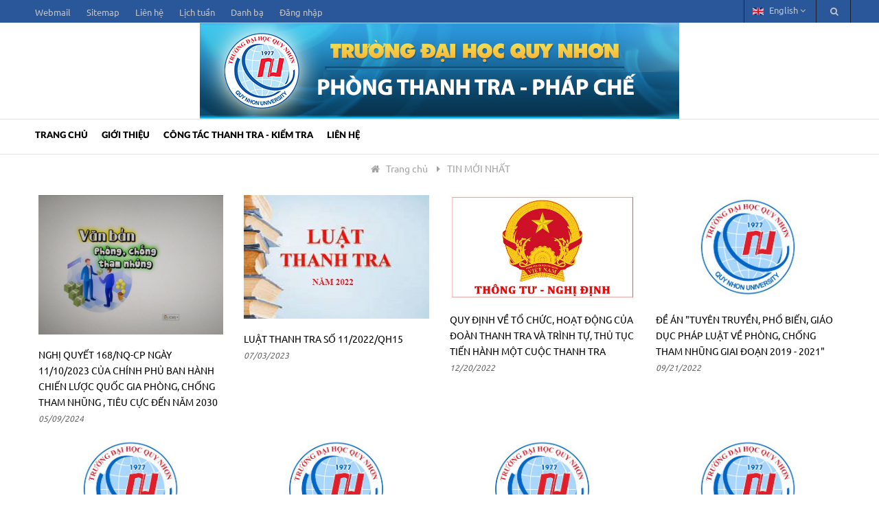

--- FILE ---
content_type: text/html; charset=utf-8
request_url: https://pthanhtra.qnu.edu.vn/vi/tin-moi-nhat-1382
body_size: 19063
content:

<!DOCTYPE html>
<html xmlns="http://www.w3.org/1999/xhtml" ng-app="app">
<head id="Head1"><meta charset="utf-8" /><title>
	TIN MỚI NHẤT
</title><meta name="description" content="blank page" /><meta name="viewport" content="width=device-width, initial-scale=1.0" /><meta http-equiv="X-UA-Compatible" content="IE=edge" /><meta http-equiv="Content-Type" content="text/html; charset=utf-8" /><meta name="title" content="   " /><meta name="description" content="Trường Đại Học Quy Nhơn" /><meta name="image" content="/Temp/ArticleImage/banner.jpg" /><meta name="image:url" content="/Temp/ArticleImage/banner.jpg" /><meta property="og:image:url" content="/Temp/ArticleImage/banner.jpg" /><meta id="ogimage" property="og:image" itemprop="thumbnailUrl" content="/Temp/ArticleImage/banner.jpg" /><meta id="ogtitle" property="og:title" content="   " /><meta property="og:description" content="Trường Đại Học Quy Nhơn" /><link rel="shortcut icon" type="image/png" href="/Resources/assets/index/imgs/favicon.ico" /><link href="/App/Admin/assets/css/font-awesome.min.css" rel="stylesheet" /><link href="//use.fontawesome.com/releases/v5.0.6/css/all.css" rel="stylesheet" />
    <!--Fonts-->
    <link href="//fonts.googleapis.com/css?family=Open+Sans:300italic,400italic,600italic,700italic,400,600,700,300" rel="stylesheet" type="text/css" /><link href="/App/Admin/assets/css/typicons.min.css" rel="stylesheet" /><link href="/App/Admin/assets/css/animate.min.css" rel="stylesheet" /><link href="/CSS/SearchThumb.css" rel="stylesheet" /><link href="/CSS/zebra_dialog.css" rel="stylesheet" /><link href="/App/Admin/lib/modules/angularjs-toaster/toaster.css" rel="stylesheet" /><link href="/App/Admin/lib/WebImageMaker/jquery.fileupload.css" rel="stylesheet" />
    

    <!-- Scripts -->
    <script src="//cdnjs.cloudflare.com/ajax/libs/moment.js/2.29.1/moment.min.js"></script>
    <!--<script src="/App/Admin/lib/jquery/jquery-3.7.1.min.js"></script>-->
    <script src="https://ajax.googleapis.com/ajax/libs/jquery/1.11.3/jquery.min.js"></script>
    <script src="/App/Admin/lib/angular/angular-datetimepicker/bootstrap-datetimepicker.js"></script>
    <script src="/App/Admin/lib/angular/angular-1.8.2.js"></script>
    <script src="/App/Admin/lib/utilities.js?v=1.1"></script>
    <script src="/App/Admin/lib/angular/angular-animate/angular-animate.js"></script>
    <script src="/App/Admin/lib/angular/angular-ui-router/angular-ui-router.js"></script>
    <script src="/App/Admin/lib/angular/angular-breadcrumb/angular-breadcrumb.js"></script>
    <script src="//cdnjs.cloudflare.com/ajax/libs/angular-ui-bootstrap/2.5.6/ui-bootstrap-tpls.min.js"></script>
    <script src="/App/Admin/lib/modules/ui-select-master/dist/select.js"></script>
    <script src="/App/Admin/lib/modules/angularjs-toaster/toaster.js"></script>
    <script src="/App/Admin/lib/angular/angular-file-upload/angular-file-upload.min.js"></script>
    <script src="/App/Admin/lib/angular/angular-datetimepicker/angular-eonasdan-datetimepicker.js"></script>
    <script src="/App/Admin/lib/angular/angular-ui-utils/angular-ui-utils.js"></script>
    <script src="//cdnjs.cloudflare.com/ajax/libs/angular-sanitize/1.8.2/angular-sanitize.min.js"></script>
    <!-- App Con/fig and Routing Scripts -->
    <script src="/App/Admin/app/app.js?v=1.1"></script>
    <script src="/App/Admin/app/config.js?v=1.1"></script>

    <script src="/App/Admin/app/controllers/ModuleController.js?v=1.1"></script>
    <script src="/App/Admin/app/services/ModuleService.js?v=1.1"></script>

    <script src="/App/Admin/app/services/UploadImgService.js?v=1.1" type="text/javascript"></script>
    <script src="/App/Admin/app/directives/UploadImgDirective.js?v=1.1" type="text/javascript"></script>

    <style type="text/css">
        .title_topicdisplay {
            font-size: 17px !important;
            font-weight: 600 !important;
        }

        .itemsearch h6 {
            margin-top: 5px !important;
            margin-left: 5px !important;
        }

        .itemsearch {
            margin: 0px 0px 10px 0px;
            float: left;
            width: 100%;
            border-radius: 5px;
            background: rgba(204, 204, 204, 0.24);
        }

        .result_lucene {
            font-family: Arial,Tahoma,sans-serif !important;
        }

        .h3_content {
            font-size: 15px !important;
            line-height: 1.3;
            text-align: justify;
            margin-top: 5px;
            margin-left: 5px;
            margin-right: 5px;
        }

        .result_lucene {
            font: 600 16px arial;
            padding: 0 10px;
            background: rgba(204, 204, 204, 0.45);
            color: #3e3e3e;
            border-left: 5px solid #10a8e4;
            float: left;
            height: 30px;
            padding-top: 6px;
            width: 100%;
            margin-bottom: 6px;
        }

        .ct_topic_r1 a {
            font-size: 14px !important;
            margin-right: 5px;
            border: 1px dotted #e8e8e8;
            border-radius: 17px;
            background-color: rgba(204, 204, 204, 0.45);
            padding: 4px 8px;
            text-decoration: none !important;
            font-weight: bold;
        }

        .ct_topic_r1 {
            text-align: center;
            padding-bottom: 8px;
        }

        * body #dialogButtons {
            position: fixed !important;
        }
    </style>
<link href="/WebResource.axd?d=20Ywd-wEfOSVrTPf6FaOxnDpmHt-sIAShh62J4UOW6U_VdztCFylKKvgDAfqnfapL52jcMsp81NWQ5c5oTZMZI6OWR1-N4dyhS99oBkmpEkbpPw80gItEh6Cc8JWnFydoh6QSXZa7WLF7X6laZlM_g2&amp;t=638661344795889827" type="text/css" rel="stylesheet" class="Telerik_stylesheet" /><link href="/WebResource.axd?d=2ia3onATU1b30eg-5vhWzlvT8Q5oJsFltdj546lBHzzmKZdu3fkowITdwcDh0PyS5Yl4Ryka0hP5AQC4LQT75qhDw0wKPHZvlZV51XrqYVMI19j26Zk6UQinyD_xleDY1DYz9ils0WsasKjG_v-3BtgSdijIgMqh0PzUJIM7xzQ1&amp;t=638661344795889827" type="text/css" rel="stylesheet" class="Telerik_stylesheet" /><link href="/WebResource.axd?d=Tl2QWqphe1EW3GMuqeTuwXBm40KBEQpp06xyFG2724mDY4ChVCU_f5RlUGKrs1niDf_KmRUh21BCKmGy4GHw6LPe6yJL9g2KbgN5xNiP3XwD9x0ibvIcSeneceYrpqjKJoVMceYO_q1jhHqXQNQomhuNJ9FyvPj94t_LiF8rFfw1&amp;t=638661344795889827" type="text/css" rel="stylesheet" class="Telerik_stylesheet" /><link href="/WebResource.axd?d=ACvCMtnd3obF7Yy0WWW2wGdD2lEecSlhDteuUYkfEuUOOsCz_4IcvWf3KF-SeP9px3xvcqmt55vmlIpCmr63fyGc6hApaqCYJmAGkBW1O4vCj66wVoG5d1LC1FunD04vaeVli9j2J2C8Tyko3oDZYIxKGFZb4tzJ82IKuo6acgPWZjwiubYFBRgUq_85H8in0&amp;t=638661344795889827" type="text/css" rel="stylesheet" class="Telerik_stylesheet" /></head>

<body id="bd" class="homepage home-layout1 res" onload='popunder();'>

    <toaster-container toaster-options="{'position-class': 'toast-top-right', 'close-button':true}"></toaster-container>
    <form name="form1" method="post" action="./tin-moi-nhat-1382" id="form1">
<div>
<input type="hidden" name="RadScriptManager1_TSM" id="RadScriptManager1_TSM" value="" />
<input type="hidden" name="__EVENTTARGET" id="__EVENTTARGET" value="" />
<input type="hidden" name="__EVENTARGUMENT" id="__EVENTARGUMENT" value="" />
<input type="hidden" name="__VIEWSTATE" id="__VIEWSTATE" value="/wEPaA8FDzhkZTViZDI4M2UwNTkwZRgBBR5fX0NvbnRyb2xzUmVxdWlyZVBvc3RCYWNrS2V5X18WAwURUmFkV2luZG93TWFuYWdlcjEFGGN0bDIyJGN0bDAyJFJhZExpc3RWaWV3MQUXY3RsMjIkY3RsMDIkcndVc2VyTG9naW5WDYIHaJXSRY4FvxZ/8BTE/9MbmM/9yDXcKla9EZscIg==" />
</div>

<script type="text/javascript">
//<![CDATA[
var theForm = document.forms['form1'];
if (!theForm) {
    theForm = document.form1;
}
function __doPostBack(eventTarget, eventArgument) {
    if (!theForm.onsubmit || (theForm.onsubmit() != false)) {
        theForm.__EVENTTARGET.value = eventTarget;
        theForm.__EVENTARGUMENT.value = eventArgument;
        theForm.submit();
    }
}
//]]>
</script>


<script src="/WebResource.axd?d=LDfTFQVq03GHpgvCJeaUq8YR9w4nBGX0f-qax-8syzw6GQxJ_mi5UhYfirwNwn07NbtDuJhlNObEUgVfWT2WhFv_hUzEmvJIOo2Y1HqMjqM1&amp;t=638901778200000000" type="text/javascript"></script>


<script src="/Telerik.Web.UI.WebResource.axd?_TSM_HiddenField_=RadScriptManager1_TSM&amp;compress=1&amp;_TSM_CombinedScripts_=%3b%3bSystem.Web.Extensions%2c+Version%3d4.0.0.0%2c+Culture%3dneutral%2c+PublicKeyToken%3d31bf3856ad364e35%3avi-VN%3af8efdcae-fc88-4697-a128-23b7f470d078%3aea597d4b%3ab25378d2%3bTelerik.Web.UI%2c+Version%3d2024.1.131.45%2c+Culture%3dneutral%2c+PublicKeyToken%3d121fae78165ba3d4%3avi-VN%3a9948a144-ff46-44f4-9ae0-6f54d8eaff7b%3a16e4e7cd%3af7645509%3a24ee1bba%3ab2e06756%3a92fe8ea0%3afa31b949%3ac128760b%3a874f8ea2%3a4877f69a%3a33715776%3a19620875%3af46195d3%3a490a9d4e%3abd8f85e4%3addbfcb67" type="text/javascript"></script>
<script src="../Services/PortletProxy.asmx/js" type="text/javascript"></script>
<script src="../Services/ModuleProxy.asmx/js" type="text/javascript"></script>
<script src="../Services/CMS.asmx/js" type="text/javascript"></script>
<div>

	<input type="hidden" name="__VIEWSTATEGENERATOR" id="__VIEWSTATEGENERATOR" value="CA0B0334" />
</div>
        <div id="RadWindowManager1" style="display:none;">
	<!-- 2024.1.131.45 --><div id="RadWindowManager1_alerttemplate" style="display:none;">
        <div class="rwDialogPopup radalert">
            <div class="rwDialogText">
            {1}
            </div>

            <div>
                <a  onclick="$find('{0}').close(true);"
                class="rwPopupButton" href="javascript:void(0);">
                    <span class="rwOuterSpan">
                        <span class="rwInnerSpan">##LOC[OK]##</span>
                    </span>
                </a>
            </div>
        </div>
        </div><div id="RadWindowManager1_prompttemplate" style="display:none;">
         <div class="rwDialogPopup radprompt">
                <div class="rwDialogText">
                {1}
                </div>
                <div>
                    <script type="text/javascript">
                    function RadWindowprompt_detectenter(id, ev, input)
                    {
                        if (!ev) ev = window.event;
                        if (ev.keyCode == 13)
                        {
                            var but = input.parentNode.parentNode.getElementsByTagName("A")[0];
                            if (but)
                            {
                                if (but.click) but.click();
                                else if (but.onclick)
                                {
                                    but.focus(); var click = but.onclick; but.onclick = null; if (click) click.call(but);
                                }
                            }
                           return false;
                        }
                        else return true;
                    }
                    </script>
                    <input title="Enter Value" onkeydown="return RadWindowprompt_detectenter('{0}', event, this);" type="text"  class="rwDialogInput" value="{2}" />
                </div>
                <div>
                    <a onclick="$find('{0}').close(this.parentNode.parentNode.getElementsByTagName('input')[0].value);"
                        class="rwPopupButton" href="javascript:void(0);" ><span class="rwOuterSpan"><span class="rwInnerSpan">##LOC[OK]##</span></span></a>
                    <a onclick="$find('{0}').close(null);" class="rwPopupButton"  href="javascript:void(0);"><span class="rwOuterSpan"><span class="rwInnerSpan">##LOC[Cancel]##</span></span></a>
                </div>
            </div>
        </div><div id="RadWindowManager1_confirmtemplate" style="display:none;">
        <div class="rwDialogPopup radconfirm">
            <div class="rwDialogText">
            {1}
            </div>
            <div>
                <a onclick="$find('{0}').close(true);"  class="rwPopupButton" href="javascript:void(0);" ><span class="rwOuterSpan"><span class="rwInnerSpan">##LOC[OK]##</span></span></a>
                <a onclick="$find('{0}').close(false);" class="rwPopupButton"  href="javascript:void(0);"><span class="rwOuterSpan"><span class="rwInnerSpan">##LOC[Cancel]##</span></span></a>
            </div>
        </div>
        </div><input id="RadWindowManager1_ClientState" name="RadWindowManager1_ClientState" type="hidden" />
</div>
        <script type="text/javascript">
//<![CDATA[
Sys.WebForms.PageRequestManager._initialize('RadScriptManager1', 'form1', [], [], [], 90, '');
//]]>
</script>

        

<!--font-awesome-->
<link href="/Resources/lib/hover-min.css" rel="stylesheet" />
<link href="/Resources/lib/font-awesome-4.7.0/css/font-awesome.min.css" rel="stylesheet" />
<!-- smart menu -->
<link href="/Resources/lib/smartmenus-1.0.1/addons/bootstrap/jquery.smartmenus.bootstrap.css" rel="stylesheet" />
<link href="/Resources/assets/index/templates/css/template-default.css" rel="stylesheet" />
<!-- media -->
<link href="/Resources/assets/index/media/mod_languages/css/template.css" rel="stylesheet" />
<link href="/Resources/assets/index/templates/css/responsive.css" rel="stylesheet" />
<link href="/Resources/assets/index/modules/mod_sj_k2_mega_news/assets/css/styles-responsive.css" rel="stylesheet" type="text/css" />
<!-- slider -->
<link href="/Resources/assets/index/modules/mod_sj_k2_slickslider/assets/css/sj-slickslider.css" rel="stylesheet" type="text/css" />
<!-- tin mới nhất -->
<link href="/Resources/assets/index/modules/mod_sj_k2_slider/assets/css/slider.css" rel="stylesheet" type="text/css" />
<!-- sự kiện nổi bật -->
<link href="/Resources/assets/index/modules/mod_sj_k2_extraslider/assets/css/style.css" rel="stylesheet" type="text/css" />
<link href="/Resources/assets/index/modules/mod_sj_k2_extraslider/assets/css/css3.css" rel="stylesheet" type="text/css" />
<link href="/Resources/assets/index/css/swiper.min.css" rel="stylesheet" />
<!-- owl.carousel -->
<link href="/Resources/lib/OwlCarousel2-2.2.1/dist/assets/owl.carousel.min.css" rel="stylesheet" />
<link href="/Resources/lib/OwlCarousel2-2.2.1/dist/assets/owl.theme.default.min.css" rel="stylesheet" />
<!-- hỏi đáp nhanh -->
<link href="/Resources/assets/index/templates/html/mod_sj_content_accordion/css/sj-accordion.css" rel="stylesheet" type="text/css" />
<!-- sinh viên tiêu biểu -->
<link href="/Resources/assets/index/plugins/system/ytshortcodes/assets/css/shortcodes.css" rel="stylesheet" type="text/css" />
<!-- khám phá hbu -->
<link href="/Resources/assets/index/modules/mod_sj_k2_scattered_gallery/assets/css/style.css" rel="stylesheet" type="text/css" />
<link href="/Resources/lib/MaterialDesign-Webfont/css/materialdesignicons.min.css" rel="stylesheet">
<link href="/Resources/assets/index/css/jquery.mCustomScrollbar.min.css" rel="stylesheet" />
<!-- QNU -->
<link href="/Resources/lib/css/template.css" rel="stylesheet" />
<link href="/Resources/lib/css/themes.css" rel="stylesheet" />
<link href="/Resources/assets/index/css/QNU.css" rel="stylesheet" />
<link href="/Resources/assets/index/css/release.css" rel="stylesheet" />
<link href="/Resources/assets/index/css/review.css" rel="stylesheet" />

<script src="https://ajax.googleapis.com/ajax/libs/jquery/1.11.3/jquery.min.js"></script>
<script src="/Resources/lib/bootstrap-3.3.7-dist/js/bootstrap.min.js"></script>
<!-- defind msie -->
<script src="/Resources/assets/index/media/jui/js/jquery-migrate.min.js" type="text/javascript"></script>
<!-- slider-->
<script src="/Resources/assets/index/modules/mod_sj_k2_extraslider/assets/js/jcarousel.js" type="text/javascript"></script>
<script src="/Resources/assets/index/modules/mod_sj_k2_slickslider/assets/js/jquery.cj-swipe.js" type="text/javascript"></script>
<!-- tin mới nhất -->
<script src="/Resources/assets/index/modules/mod_sj_k2_slider/assets/js/slider.js" type="text/javascript"></script>
<script src="/Resources/assets/index/modules/mod_sj_k2_slider/assets/js/jquery.cj-swipe.js" type="text/javascript"></script>
<!-- sự kiện nổi bật -->
<script src="/Resources/assets/index/modules/mod_sj_k2_extraslider/assets/js/jquery.mousewheel.js" type="text/javascript"></script>
<script src="/Resources/assets/index/modules/mod_sj_k2_extraslider/assets/js/jquery.touchwipe.1.1.1.js" type="text/javascript"></script>
<!-- hỏi đáp nhanh -->
<script src="/Resources/assets/index/modules/mod_sj_content_accordion/assets/js/jquery.sj_accordion.js" type="text/javascript"></script>
<!-- sinh viên tiêu biểu -->
<script src="/Resources/assets/index/plugins/system/ytshortcodes/assets/js/shortcodes.js" type="text/javascript"></script>
<script src="/Resources/assets/index/js/slider.js"></script>
<script src="/Resources/assets/index/js/swiper.jquery.min.js"></script>


<div id="bd" class="homepage home-layout1 res">
    <div id="yt_wrapper">
        <div id="psc-divPanelWrapper">
	<div id="psc-divPanelTop" style="width:100%;float:left">
		<div id="psc-divPanelTop-Content" style="min-height: 30px;">
			<div id="psc-divPortlet-645abee6-79d2-44e2-84fb-dbdac2e297ef" class="psc-divPortlet-Wrapper" style="">
				<div class="psc-divPortlet-Content">
					<!-- =+=+=+=+=+=+=+=+=+=+=+=   HEADER =+=+=+=+=+=+=+=+=+=+=+= -->
<header id="yt_header">
<div class="container">
<div class="row">
<!-- ...........  #top1 ........... -->
<div id="top1" class="col-md-8 hidden-sm hidden-xs">
<ul class="menu ">
    <li><a href="https://accounts.google.com/signin/v2/identifier?continue=https%3A%2F%2Fmail.google.com%2Fmail%2F&amp;service=mail&amp;hd=qnu.edu.vn&amp;sacu=1&amp;flowName=GlifWebSignIn&amp;flowEntry=AddSession" target="_blank">Webmail</a></li>
    <li><a href="/module/sitemap?menuname=menu-trang-chu">Sitemap</a></li>
    <li><a href="/module/lien-he">Li&ecirc;n hệ</a></li>
    <li><a href="/module/lich-tuan">Lịch tuần</a></li>
    <li><a href="/danh-ba-dien-thoai">Danh bạ</a></li>
    <li><a href="/login.aspx" target="_blank">Đăng nhập</a></li>
</ul>
</div>
<!-- ........... /#top1 ........... -->
<!-- ........... #top2 ........... -->
<div id="top2" class="col-md-4 ">
<div class="module  me_search ">
<div class="modcontent clearfix">
<div class=" me-search dropdown ">
<button id="dropdownMenu1" class="dropdown-toggle" data-toggle="dropdown" aria-haspopup="true" aria-expanded="false"></button>
<div class="dropdown-menu" aria-labelledby="dropdownMenu1">
<div id="k2ModuleBox361" class="k2SearchBlock  me_search k2LiveSearchBlock">
<div id="mod-finder-searchform" action="#" method="get" autocomplete="off" class="k2SearchBlockForm">
<input placeholder="Tìm kiếm" name="searchword" maxlength="300" size="300" class="inputbox" id="txtSearchArticle" onkeydown="return SearchProcess(event,document.getElementById('txtSearchArticle').value);" type="text" />
<button type="button" class="button" onclick="OnSearch(document.getElementById('txtSearchArticle').value);"><em class="fa fa-search icon-white"></em></button>
<input name="categories" type="hidden" />
<input name="format" value="html" type="hidden" />
<input name="t" type="hidden" />
<input name="tpl" value="search" type="hidden" />
</div>
</div>
</div>
</div>
</div>
</div>
<!-- /.me_search -->
<div class="module  me-login ">
<div class="modcontent clearfix">
<div class="yt-loginform">
<div class="yt-login">
<div id="myLogin" class="modal fade" tabindex="-1" role="dialog" aria-hidden="true">
<div class="modal-dialog">
<div class="modal-content">
<h3 class="title">Login </h3>
<form action="#" method="post" id="login-form">
    <div class="userdata">
    <div id="form-login-username" class="form-group">
    <label for="modlgn-username">Username</label>
    <input id="modlgn-username" name="username" class="inputbox" size="40" type="text" />
    </div>
    <div id="form-login-password" class="form-group">
    <label for="modlgn-passwd">Password</label>
    <input id="modlgn-passwd" name="password" class="inputbox" size="40" type="password" />
    </div>
    <div id="form-login-remember" class="form-group ">
    <input id="modlgn-remember" name="remember" value="1" type="checkbox" />
    <label for="modlgn-remember" class="control-label">Remember Me</label>
    </div>
    <div id="form-login-submit" class="control-group">
    <div class="controls">
    <button type="submit" tabindex="3" name="Submit" class="button">Log in</button>
    </div>
    </div>
    <input name="option" value="com_users" type="hidden" />
    <input name="task" value="user.login" type="hidden" />
    <input name="return" value="aW5kZXgucGhwP29wdGlvbj1jb21fY29udGVudCZ2aWV3PWZlYXR1cmVkJkl0ZW1pZD03ODQ=" type="hidden" />
    <input name="9a30ae3d062203f920f4a6e1023358b9" value="1" type="hidden" />
    </div>
    <ul class="listinline listlogin">
        <li>
        <a href="#">Forgot your password?</a>
        </li>
        <li>
        <a href="#">Forgot your username?</a>
        </li>
    </ul>
</form>
<a href="#" onclick="showBox('yt_register_box','jform_name',this, window.event || event);return false;" class="btReverse">Create an account</a>
</div>
</div>
</div>
<a style="display: none;" class="login-switch" data-toggle="modal" href="#myLogin">Đăng nhập</a>
</div>
</div>
<!-- / .yt-loginform" -->
</div>
</div>
<!-- /.me-login -->
<div class="module  me-language  ">
<div class="modcontent clearfix">
<div class="mod-languages ">
<a class="dropdown-toggle">
<img src="/Resources/assets/index/imgs/languages/images/en.gif" alt="English " title="English " /> English <em class="fa fa-angle-down"></em>
</a>
<ul class="dropdown-menu ">
    <li class="lang-active">
    <a href="http://en.qnu.edu.vn">
    <img src="/Resources/assets/index/imgs/languages/images/en.gif" alt="English " title="English " /> English </a>
    </li>
    <li>
    <a href="http://qnu.edu.vn">
    <img src="/Resources/assets/index/imgs/languages/images/vietnamsese.png" alt="Tiếng Việt" title="Tiếng Việt" /> Tiếng Việt </a>
    </li>
</ul>
</div>
</div>
</div>
<!-- / .me-language -->
<div class="module  psc-quicklinks ">
<div class="modcontent clearfix">
<div class="mod-psc-quicklinks ">
<a class="dropdown-toggle">
Menu <em class="fa fa-angle-down"></em>
</a>
<ul class="dropdown-menu ">
    <li><a href="https://accounts.google.com/signin/v2/identifier?continue=https%3A%2F%2Fmail.google.com%2Fmail%2F&amp;service=mail&amp;hd=qnu.edu.vn&amp;sacu=1&amp;flowName=GlifWebSignIn&amp;flowEntry=AddSession" target="_blank">Webmail</a></li>
    <li><a href="/module/sitemap">Sitemap</a></li>
    <li><a href="/module/lien-he">Li&ecirc;n hệ</a></li>
    <li><a href="/module/lich-tuan">Lịch tuần</a></li>
    <li><a href="/danh-ba-dien-thoai">Danh bạ</a></li>
    <li><a href="/login.aspx" target="_blank">Đăng nhập</a></li>
    <li><a href="http://webmail.qnu.edu.vn/">Webmail</a></li>
</ul>
</div>
<script type="text/javascript">										
									jQuery(document).ready(function ($) {

										var ua = navigator.userAgent,
											_device = (ua.match(/iPad/i) || ua.match(/iPhone/i) || ua.match(/iPod/i)) ? "smartphone" : "desktop";

										if (_device == "desktop") {
											$(".mod-psc-quicklinks").hover(function () {

												$(this).children(".dropdown-toggle").addClass(function () {
													if ($(this).hasClass("open")) {
														$(this).removeClass("open");
														return "";
													}
													return "open";
												});
												$(this).children(".dropdown-menu").slideToggle();
											});
										} else {
											$('.mod-psc-quicklinks .dropdown-toggle').bind('touchstart', function () {
												$('.mod-psc-quicklinks .dropdown-menu').toggle();
											});
										}
									});
								</script>
</div>
</div>
<!-- / .psc-quicklinks  -->
</div>
<!-- ........... /#top2 ........... -->
</div>
</div>
</header>
<!-- =+=+=+=+=+=+=+=+=+=+=+= / HEADER =+=+=+=+=+=+=+=+=+=+=+= -->

				</div>
			</div><div id="psc-divPortlet-cdc8aaee-1f5d-4d8c-85e2-264f84eea684" class="psc-divPortlet-Wrapper" style="">
				<div class="psc-divPortlet-Content">
					

		<div class="main-menu width-common">
				<div class="bg-header" >
					<div class="header-top" id="print-header">
						<div class="container ">
							<div class="logo">
								<p style="text-align: center;"><img alt="" src="/Resources/Images/SubDomain/pthanhtra/bannerttra.png" /></p>
							</div>
						</div>
					</div>
					<div class="top-menu width-common">
						<!-- Navbar static top -->
						<div class="navbar navbar-default navbar-static-top" role="navigation">
							<div class="container ">
								<div class="navbar-header">								
									<button type="button" class="navbar-toggle" data-toggle="collapse" data-target=".navbar-collapse">
										<span class="sr-only">Toggle navigation</span>
										<span class="icon-bar"></span>
										<span class="icon-bar"></span>
										<span class="icon-bar"></span>
									</button>
								</div>
								<div class="navbar-collapse collapse">
									<!-- Right nav -->
									<ul class="nav navbar-nav">	
                                        						
									 <li ><a  href='https://pthanhtra.qnu.edu.vn/'>TRANG CHỦ</a></li><li><a  href='/vi/gioi-thieu-1389/phong-thanh-tra-phap-che-4922'>GIỚI THIỆU<span class='caret'></span></a><ul class='dropdown-menu'><li  class=''><a class='wobble-horizontal' title='Chức năng, nhiệm vụ' href='/vi/gioi-thieu-1389/chuc-nang-nhiem-vu-2610'> <span class='fa fa-angle-double-right' aria-hidden='true'></span>Chức năng, nhiệm vụ</a></li><li  class=''><a class='wobble-horizontal' title='Cơ cấu tổ chức' href='/vi/gioi-thieu-1389/co-cau-to-chuc-2431'> <span class='fa fa-angle-double-right' aria-hidden='true'></span>Cơ cấu tổ chức</a></li></ul></li><li><a  href='#'>CÔNG TÁC THANH TRA - KIỂM TRA<span class='caret'></span></a><ul class='dropdown-menu'><li  class=''><a class='wobble-horizontal' title='Công tác thanh tra' href='/vi/pho-bien-giao-duc-phap-luat/quy-dinh-ve-to-chuc-hoat-dong-cua-doan-thanh-tra-va-trinh-tu-thu-tuc-tien-hanh-mot-cuoc-thanh-tra'> <span class='fa fa-angle-double-right' aria-hidden='true'></span>Công tác thanh tra</a></li><li  class=''><a class='wobble-horizontal' title='Công tác phòng, chống tham nhũng' href='/vi/pho-bien-giao-duc-phap-luat/luat-phong-chong-tham-nhung-nam-2018'> <span class='fa fa-angle-double-right' aria-hidden='true'></span>Công tác phòng, chống tham nhũng</a></li><li  class=''><a class='wobble-horizontal' title='Tiếp công dân, giải quyết khiếu nại - tố cáo' href='/vi/tin-moi-nhat-1382/luat-tiep-cong-dan-nam-2013'> <span class='fa fa-angle-double-right' aria-hidden='true'></span>Tiếp công dân, giải quyết khiếu nại - tố cáo</a></li></ul></li><li ><a  href='/vi/gioi-thieu-1389/lien-he-2419'>LIÊN HỆ</a></li>
																		
									</ul>
								</div>
								<!--/.nav-collapse -->
							</div>			
						</div>
						<!-- /.navbar -->
					</div>
					<!-- ./top-menu -->	
				</div>
							
			</div>	
			<!-- / MENU -->

<script src="/Resources/assets/index/js/script.js"></script>
                             


				</div>
			</div>
		</div>
	</div><div id="psc-divPanelMid">
		<div id="psc-divPanelCenter" style="width:100%;float:left">
			<div id="psc-divPanelCenter-Content" style="min-height: 30px;">
				
<link href="/Modules/TopicArticleDisplay.css" rel="stylesheet" type="text/css" />

<style type="text/css">
    .title_topicdisplay {
        text-align: center;
        width: 800px;
        margin-top: -9px;
        padding-right: 0px;
        margin-left: 20px;
        text-decoration: none;
        font-size: 14px;
        color: #676363;
    }

        .title_topicdisplay a {
            text-align: center;
            text-decoration: none;
            color: #676363;
            font-size: 17px;
            line-height: 25px;
        }

        .title_topicdisplay:hover {
            text-decoration: none;
            color: #90082f;
        }

    .h3_content {
        text-align: justify;
        font: 13px Arial, Helvetica, sans-serif;
        color: #333;
    }

    .RadDataPager .rdpNumPart a {
        padding: 0px 5px 3px 0px;
    }

    .Link_Unselected {
        osition: relative;
        padding: 7px 12px;
        font-size: 18px;
        margin-left: -1px;
        line-height: 1.42857143;
        color: #337ab7;
        text-decoration: none;
        background-color: #fff;
        border: 1px solid #ddd;
    }

        .Link_Unselected:hover {
            color: #fff;
            text-decoration: none;
            background-color: #263d84;
            transition: background-color .3s;
        }


    .Link_Selected {
        osition: relative;
        /* float: left; */
        padding: 7px 12px;
        font-size: 18px;
        margin-left: -1px;
        line-height: 1.42857143;
        color: #fff;
        cursor: default;
        text-decoration: none;
        background-color: #263d84;
        border: 1px solid #263d84;
    }

        .Link_Selected:hover {
            color: #fff;
            text-decoration: none;
        }

    .gopy {
        margin-top: 10px;
        margin-right: 25px;
        margin-left: 20px;
        text-align: justify;
        float: left;
        margin-bottom: 10px;
    }

    /*tintuc*/
    .tintuc {
        float: left;
        padding-top: 20px;
    }

    .tieude a {
        float: left;
        font: 18px Arial, Helvetica, sans-serif;
        text-transform: uppercase;
        color: #1c78b4;
        font-weight: bold;
        padding-left: 20px;
        text-decoration: none;
    }

    .line_tt {
        float: left;
        padding: 5px 0px 5px 0px;
    }

    .line_tt1 {
        float: left;
        padding: 5px 0px 5px 0px;
    }

        .line_tt1 img {
            width: 244px;
            height: 4px;
        }

    .arrow {
        float: right;
        margin-right: 20px;
    }

    .banner-tintuc div {
        margin: 0px 5px !important;
    }

    .list-thong-bao {
        margin-top: 0px !important;
    }

        .list-thong-bao h1 {
            padding: 30px 0px 0px 0px !important;
        }

    .pagination {
        text-align: center;
    }

    .PageColumns {
        clear: both;
        padding-top: 20px;
        margin-bottom: 50px;
        text-align: center;
    }
    /*width <250*/
    .img-transform250 {
        /*-moz-transform: translate(-10%,5%);
        -ms-transform: translate(-10%,5%);
        -o-transform: translate(-10%,5%);
        -webkit-transform: translate(-10%,5%);
        transform: translate(-10%,5%);*/
    }
    /*full*/
    .img-transformfull {
        /*-moz-transform: translate(-29%,5%);
        -ms-transform: translate(-29%,5%);
        -o-transform: translate(-29%,5%);
        -webkit-transform: translate(-29%,5%);
        transform: translate(-29%,5%);*/
    }

    .slick-dots {
        display: none !important;
    }

    .outter-slick {
        padding: 0px;
    }

    .fix-position {
        position: fixed;
        top: 20px;
        padding: 0px 25px;
    }

    .item-img {
        overflow: hidden;
        <!-- height: 240px; -->
    }

        .item-img img {
            width: 100%;
        }

    .item-title {
        padding-top: 20px;
    }

        .item-title a {
            color: black;
            font-size: 14px;
            font-weight: 500;
            line-height: 23px;
            text-transform: uppercase;
        }

    .date {
        color: #666;
        font-size: 12px;
        font-style: italic;
        line-height: 23px;
    }

    .item-des {
        color: #666;
        font-size: 14px;
        font-weight: 400;
        line-height: 23px;
    }

    .modcontent .item {
        margin-bottom: 80px;
    }

    .breadcrumb-area {
        margin-bottom: 25px;
    }

    .PageColumns {
        padding-top: 0;
    }

        .PageColumns a {
            display: inline-block;
            margin-bottom: 5px;
        }

    body:before {
        background-color: #fff !important;
    }
    <!-- .item:nth-child(3n+2) { -->
        <!-- clear: both; -->
        <!--
    }
    -->
    .item:nth-child(4n +1) {
        clear: both;
    }

    @media(max-width:991px) {
        .item:nth-child(3n+1) {
            clear: initial;
        }

        .item:nth-child(2n+1) {
            clear: both;
        }
    }

    .psc-divPortlet-Content {
        width: 100%;
        float: left;
    }

    .shadow {
        position: unset;
    }
</style>

<script>
    $(document).ready(function () {
        //var wrap = $(".topic-content .right").offset().top;
        var wrapmain = $(".topic-content .right");


        $(window).scroll(function () {
            var width = window.innerWidth;
            var height = $("#page").height();
            if (width > 992 && height > 1350) {
                if ($(this).scrollTop() > wrap) {
                    var wrapleft = ($(".main-articles .left").innerWidth() + 31);
                    console.log(height, "heightt");
                    wrapmain.addClass("fix-position");
                    $(".fix-position").css("right", "25px");
                } else {
                    $(".fix-position").css("right", 0);
                    wrapmain.removeClass("fix-position");
                }
            }

        });

        $("#homepage-url").attr("href", "http://" + location.hostname);
        var n = $(".topic-columns li").length;
        if (n % 2 != 0) {
            $(".topic-columns").append($("<li style='border:0'></li>"));
        };



    });
</script>
<section class="breadcrumb-area">
    <div class="container txt-center">
        <ul class="breadcrumb mb-0">
            <li><a id="homepage-url" href="#"><i class="fa fa-home"></i>Trang chủ</a></li>
            <li class="active"><a href="/vi/tin-moi-nhat-1382">TIN MỚI NHẤT</a></li>
        </ul>
    </div>
</section>
<div class="clearfix"></div>


<section class="topic-content">
    <div class="container">
        <!-- <div class="modcontent clearfix"> -->
        
                <div class="item col-md-3 col-sm-6 col-xs-12">
                    <div class="item-wrap">
                        <div class="item-img item-height">
                            <div class="item-img-info">
                                <a href="/vi/tin-moi-nhat-1382/nghi-quyet-168-nq-cp-ngay-11-10-2023-cua-chinh-phu-ban-hanh-chien-luoc-quoc-gia-phong-chong-tham-nhung-tieu-cuc-den-nam-2030-0957" title="Nghị quyết 168/NQ-CP ngày 11/10/2023 của Chính phủ Ban hành Chiến lược quốc gia phòng, chống tham nhũng , tiêu cực đến năm 2030">
                                    <img alt="" src="/Temp/ArticleImage/PCTN,TC.jpg">
                                </a>
                                <div class="over-image"></div>
                            </div>
                        </div>
                        <div class="item-info  ">
                            <div class="item-inner">
                                <div class="item-title">
                                    <a href="/vi/tin-moi-nhat-1382/nghi-quyet-168-nq-cp-ngay-11-10-2023-cua-chinh-phu-ban-hanh-chien-luoc-quoc-gia-phong-chong-tham-nhung-tieu-cuc-den-nam-2030-0957" title="" target="_blank">Nghị quyết 168/NQ-CP ngày 11/10/2023 của Chính phủ Ban hành Chiến lược quốc gia phòng, chống tham nhũng , tiêu cực đến năm 2030</a>
                                </div>
                            </div>
                        </div>
                        <p class="date">05/09/2024</p>
                    </div>
                </div>
            
                <div class="item col-md-3 col-sm-6 col-xs-12">
                    <div class="item-wrap">
                        <div class="item-img item-height">
                            <div class="item-img-info">
                                <a href="/vi/tin-moi-nhat-1382/luat-thanh-tra-so-11-2022-qh15-4230" title="Luật Thanh tra số 11/2022/QH15">
                                    <img alt="" src="/Temp/ArticleImage/luat-thanh-tra-nam-2022.jpg">
                                </a>
                                <div class="over-image"></div>
                            </div>
                        </div>
                        <div class="item-info  ">
                            <div class="item-inner">
                                <div class="item-title">
                                    <a href="/vi/tin-moi-nhat-1382/luat-thanh-tra-so-11-2022-qh15-4230" title="" target="_blank">Luật Thanh tra số 11/2022/QH15</a>
                                </div>
                            </div>
                        </div>
                        <p class="date">07/03/2023</p>
                    </div>
                </div>
            
                <div class="item col-md-3 col-sm-6 col-xs-12">
                    <div class="item-wrap">
                        <div class="item-img item-height">
                            <div class="item-img-info">
                                <a href="/vi/tin-moi-nhat-1382/quy-dinh-ve-to-chuc-hoat-dong-cua-doan-thanh-tra-va-trinh-tu-thu-tuc-tien-hanh-mot-cuoc-thanh-tra" title="Quy định về tổ chức, hoạt động của Đoàn thanh tra và trình tự, thủ tục tiến hành một cuộc thanh tra">
                                    <img alt="" src="/Temp/ArticleImage/b34e1d7c-fa6f-4655-8ac4-63d3338f0f5e-ndtt_2082021756-21.jpg">
                                </a>
                                <div class="over-image"></div>
                            </div>
                        </div>
                        <div class="item-info  ">
                            <div class="item-inner">
                                <div class="item-title">
                                    <a href="/vi/tin-moi-nhat-1382/quy-dinh-ve-to-chuc-hoat-dong-cua-doan-thanh-tra-va-trinh-tu-thu-tuc-tien-hanh-mot-cuoc-thanh-tra" title="" target="_blank">Quy định về tổ chức, hoạt động của Đoàn thanh tra và trình tự, thủ tục tiến hành một cuộc thanh tra</a>
                                </div>
                            </div>
                        </div>
                        <p class="date">12/20/2022</p>
                    </div>
                </div>
            
                <div class="item col-md-3 col-sm-6 col-xs-12">
                    <div class="item-wrap">
                        <div class="item-img item-height">
                            <div class="item-img-info">
                                <a href="/vi/tin-moi-nhat-1382/de-an-tuyen-truyen-pho-bien-giao-duc-phap-luat-ve-phong-chong-tham-nhung-giai-doan-2019-2021" title="Đề án "Tuyên truyền, phổ biến, giáo dục pháp luật về phòng, chống tham nhũng giai đoạn 2019 - 2021"">
                                    <img alt="" src="/Resources/ImagePhoto/folder.png">
                                </a>
                                <div class="over-image"></div>
                            </div>
                        </div>
                        <div class="item-info  ">
                            <div class="item-inner">
                                <div class="item-title">
                                    <a href="/vi/tin-moi-nhat-1382/de-an-tuyen-truyen-pho-bien-giao-duc-phap-luat-ve-phong-chong-tham-nhung-giai-doan-2019-2021" title="" target="_blank">Đề án "Tuyên truyền, phổ biến, giáo dục pháp luật về phòng, chống tham nhũng giai đoạn 2019 - 2021"</a>
                                </div>
                            </div>
                        </div>
                        <p class="date">09/21/2022</p>
                    </div>
                </div>
            
                <div class="item col-md-3 col-sm-6 col-xs-12">
                    <div class="item-wrap">
                        <div class="item-img item-height">
                            <div class="item-img-info">
                                <a href="/vi/tin-moi-nhat-1382/luat-khieu-nai-nam-2011" title="Luật Khiếu nại năm 2011">
                                    <img alt="" src="/Resources/ImagePhoto/folder.png">
                                </a>
                                <div class="over-image"></div>
                            </div>
                        </div>
                        <div class="item-info  ">
                            <div class="item-inner">
                                <div class="item-title">
                                    <a href="/vi/tin-moi-nhat-1382/luat-khieu-nai-nam-2011" title="" target="_blank">Luật Khiếu nại năm 2011</a>
                                </div>
                            </div>
                        </div>
                        <p class="date">09/12/2022</p>
                    </div>
                </div>
            
                <div class="item col-md-3 col-sm-6 col-xs-12">
                    <div class="item-wrap">
                        <div class="item-img item-height">
                            <div class="item-img-info">
                                <a href="/vi/tin-moi-nhat-1382/luat-tiep-cong-dan-nam-2013" title="Luật Tiếp công dân năm 2013">
                                    <img alt="" src="/Resources/ImagePhoto/folder.png">
                                </a>
                                <div class="over-image"></div>
                            </div>
                        </div>
                        <div class="item-info  ">
                            <div class="item-inner">
                                <div class="item-title">
                                    <a href="/vi/tin-moi-nhat-1382/luat-tiep-cong-dan-nam-2013" title="" target="_blank">Luật Tiếp công dân năm 2013</a>
                                </div>
                            </div>
                        </div>
                        <p class="date">09/12/2022</p>
                    </div>
                </div>
            
                <div class="item col-md-3 col-sm-6 col-xs-12">
                    <div class="item-wrap">
                        <div class="item-img item-height">
                            <div class="item-img-info">
                                <a href="/vi/tin-moi-nhat-1382/nghi-dinh-134-2021-nd-cp-sua-doi-bo-sung-mot-so-dieu-cua-nghi-dinh-59-2019-nd-cp" title="Nghị định 134/2021/NĐ-CP sửa đổi, bổ sung một số điều của Nghị định 59/2019/NĐ-CP">
                                    <img alt="" src="/Resources/ImagePhoto/folder.png">
                                </a>
                                <div class="over-image"></div>
                            </div>
                        </div>
                        <div class="item-info  ">
                            <div class="item-inner">
                                <div class="item-title">
                                    <a href="/vi/tin-moi-nhat-1382/nghi-dinh-134-2021-nd-cp-sua-doi-bo-sung-mot-so-dieu-cua-nghi-dinh-59-2019-nd-cp" title="" target="_blank">Nghị định 134/2021/NĐ-CP sửa đổi, bổ sung một số điều của Nghị định 59/2019/NĐ-CP</a>
                                </div>
                            </div>
                        </div>
                        <p class="date">07/28/2022</p>
                    </div>
                </div>
            
                <div class="item col-md-3 col-sm-6 col-xs-12">
                    <div class="item-wrap">
                        <div class="item-img item-height">
                            <div class="item-img-info">
                                <a href="/vi/tin-moi-nhat-1382/nghi-dinh-so-59-2019-nd-cp-cua-chinh-phu-quy-dinh-chi-tiet-mot-so-dieu-va-bien-phap-thi-hanh-luat-phong-chong-tham-nhung" title="Nghị định số 59/2019/NĐ-CP của Chính phủ: Quy định chi tiết một số điều và biện pháp thi hành Luật Phòng, chống tham nhũng">
                                    <img alt="" src="/Resources/ImagePhoto/folder.png">
                                </a>
                                <div class="over-image"></div>
                            </div>
                        </div>
                        <div class="item-info  ">
                            <div class="item-inner">
                                <div class="item-title">
                                    <a href="/vi/tin-moi-nhat-1382/nghi-dinh-so-59-2019-nd-cp-cua-chinh-phu-quy-dinh-chi-tiet-mot-so-dieu-va-bien-phap-thi-hanh-luat-phong-chong-tham-nhung" title="" target="_blank">Nghị định số 59/2019/NĐ-CP của Chính phủ: Quy định chi tiết một số điều và biện pháp thi hành Luật Phòng, chống tham nhũng</a>
                                </div>
                            </div>
                        </div>
                        <p class="date">07/28/2022</p>
                    </div>
                </div>
            
                <div class="item col-md-3 col-sm-6 col-xs-12">
                    <div class="item-wrap">
                        <div class="item-img item-height">
                            <div class="item-img-info">
                                <a href="/vi/tin-moi-nhat-1382/luat-phong-chong-tham-nhung-nam-2018" title="Luật Phòng chống tham nhũng năm 2018">
                                    <img alt="" src="/Temp/ArticleImage/4c492b70-f279-4ccf-914b-f6b5c291caa6-Picture2-36.jpg">
                                </a>
                                <div class="over-image"></div>
                            </div>
                        </div>
                        <div class="item-info  ">
                            <div class="item-inner">
                                <div class="item-title">
                                    <a href="/vi/tin-moi-nhat-1382/luat-phong-chong-tham-nhung-nam-2018" title="" target="_blank">Luật Phòng chống tham nhũng năm 2018</a>
                                </div>
                            </div>
                        </div>
                        <p class="date">03/22/2022</p>
                    </div>
                </div>
            
                <div class="item col-md-3 col-sm-6 col-xs-12">
                    <div class="item-wrap">
                        <div class="item-img item-height">
                            <div class="item-img-info">
                                <a href="/vi/tin-moi-nhat-1382/luat-sua-doi-bo-sung-mot-so-dieu-cua-luat-giao-duc-dai-hoc-nam-2018" title="Luật sửa đổi, bổ sung một số điều của Luật Giáo dục Đại học năm 2018">
                                    <img alt="" src="/Temp/ArticleImage/923a8c7f-9c41-4c1f-bd19-4e5f1f64f9de-Picture5-8.jpg">
                                </a>
                                <div class="over-image"></div>
                            </div>
                        </div>
                        <div class="item-info  ">
                            <div class="item-inner">
                                <div class="item-title">
                                    <a href="/vi/tin-moi-nhat-1382/luat-sua-doi-bo-sung-mot-so-dieu-cua-luat-giao-duc-dai-hoc-nam-2018" title="" target="_blank">Luật sửa đổi, bổ sung một số điều của Luật Giáo dục Đại học năm 2018</a>
                                </div>
                            </div>
                        </div>
                        <p class="date">03/22/2021</p>
                    </div>
                </div>
            
                <div class="item col-md-3 col-sm-6 col-xs-12">
                    <div class="item-wrap">
                        <div class="item-img item-height">
                            <div class="item-img-info">
                                <a href="/vi/tin-moi-nhat-1382/luat-to-cao-nam-2018" title="Luật Tố cáo năm 2018">
                                    <img alt="" src="/Temp/ArticleImage/3fbe103c-5803-4068-ba28-39404bea27a5-Luật Tố cáo-9.PNG">
                                </a>
                                <div class="over-image"></div>
                            </div>
                        </div>
                        <div class="item-info  ">
                            <div class="item-inner">
                                <div class="item-title">
                                    <a href="/vi/tin-moi-nhat-1382/luat-to-cao-nam-2018" title="" target="_blank">Luật Tố cáo năm 2018</a>
                                </div>
                            </div>
                        </div>
                        <p class="date">01/07/2019</p>
                    </div>
                </div>
            
                <div class="item col-md-3 col-sm-6 col-xs-12">
                    <div class="item-wrap">
                        <div class="item-img item-height">
                            <div class="item-img-info">
                                <a href="/vi/tin-moi-nhat-1382/luat-an-ninh-mang-nam-2018" title="Luật An ninh mạng năm 2018">
                                    <img alt="" src="/Temp/ArticleImage/d76dc04c-043a-49b2-a28e-795e80f6003b-Luật An ninh mạng-43.PNG">
                                </a>
                                <div class="over-image"></div>
                            </div>
                        </div>
                        <div class="item-info  ">
                            <div class="item-inner">
                                <div class="item-title">
                                    <a href="/vi/tin-moi-nhat-1382/luat-an-ninh-mang-nam-2018" title="" target="_blank">Luật An ninh mạng năm 2018</a>
                                </div>
                            </div>
                        </div>
                        <p class="date">01/04/2019</p>
                    </div>
                </div>
            <input id="ctl22_ctl02_RadListView1_ClientState" name="ctl22_ctl02_RadListView1_ClientState" type="hidden" /><span id="ctl22_ctl02_RadListView1" style="display:none;"></span>
        <!-- </div> -->


        <div class="PageColumns">
            <div id="ctl22_ctl02_pnPager" style="color:Black;">
					<a id="ctl22_ctl02_lbtFirst" disabled="disabled" class="Link_Unselected">««</a><a id="ctl22_ctl02_lbtPrev" disabled="disabled" class="Link_Unselected">«</a><span style="color:White;"> | </span><a id="ctl22_ctl02_lbt0" class="Link_Selected" href="javascript:__doPostBack(&#39;ctl22$ctl02$lbt0&#39;,&#39;&#39;)">1</a><span style="color:White;"> | </span><a id="ctl22_ctl02_lbt1" class="Link_Unselected" href="javascript:__doPostBack(&#39;ctl22$ctl02$lbt1&#39;,&#39;&#39;)">2</a><span style="color:White;"> | </span><a id="ctl22_ctl02_lbtNext" class="Link_Unselected" href="javascript:__doPostBack(&#39;ctl22$ctl02$lbtNext&#39;,&#39;&#39;)"> » </a><a id="ctl22_ctl02_lbtLast" class="Link_Unselected" href="javascript:__doPostBack(&#39;ctl22$ctl02$lbtLast&#39;,&#39;&#39;)">»»</a>
				</div>

        </div>
    </div>
    <!--end home-->
</section>

<div id="fb-root"></div>
<div id="ctl22_ctl02_rwUserLogin" style="display:none;">
					<div id="ctl22_ctl02_rwUserLogin_C" style="display:none;">

					</div><input id="ctl22_ctl02_rwUserLogin_ClientState" name="ctl22_ctl02_rwUserLogin_ClientState" type="hidden" />
				</div>
<script language="javascript" type="text/javascript">
    var dialogMethod;
    function CallWebMethodSuccess(results, context, methodName) {
        switch (methodName) {
            case "AllowWatchTopic":
                {
                    CheckUserWatchCallback(results, context, methodName);
                }
                break;
        }
    }

    function CallWebMethodFailed(results, context, methodName) {
        alert(results._message);
    }
    // check user login
    function getQuerystringNameValue(name) {
        // For example... passing a name parameter of "name1" will return a value of "100", etc.
        // page.htm?name1=100 or page.htm/name1/100
        var articleId;
        var winURL = window.location.href;
        var index = winURL.indexOf(name);
        if (index > -1) {
            winURL = winURL.substr(index, winURL.length);
            var arr = winURL.indexOf("/") > -1 ? winURL.split("/") : winURL.split("=");;
            articleId = arr[1];
        }
        return articleId;
    }
    function CheckUserWatchTopic() {
        var title = window.location.pathname.replace("/vi/", "");
        PSCPortal.Services.CMS.AllowWatchTopic(title, CallWebMethodSuccess);
    }
    var dialogMethod;
    function CheckUserWatchCallback(results, context, methodName) {
        if (!results) {
            dialogMethod = "CheckUserWatchTopic";
            var oWnd = $find("ctl22_ctl02_rwUserLogin");
            oWnd.setSize(380, 180);
            oWnd.setUrl("/Modules/CMS/UserLogin.aspx");
            oWnd.set_title("Login");
            oWnd.show();
        }
    }
    function RadCheckUserWatchClose(sender, args) {
        switch (dialogMethod) {
            case "CheckUserWatchTopic":
                {
                    PSCPortal.Services.CMS.CheckUserWatchTopic(CallCheckUserWatchWebMethodSuccess);
                }
                break;
        }
    }
    function CallCheckUserWatchWebMethodSuccess(results, context, methodName) {
        if (!results) {

            if (history.length === 1) {
                window.close();
            } else {
                window.history.back();
            }
        }

    }
    //end check user login

    window.onload = function (e) {
        CheckUserWatchTopic();
    }
</script>
<style type="text/css">
    .TelerikModalOverlay {
        filter: alpha(opacity=95) !important; /*for IE 5.5+*/
        opacity: 1 !important; /*for FF 2x, Opera 9x*/
        -moz-opacity: 1 !important; /*for FF 1x*/
        background-color: #BE1E2D !important;
    }
</style>

			</div>
		</div>
	</div><div id="psc-divPanelBottom" style="width:100%;float:left">
		<div id="psc-divPanelBottom-Content" style="min-height: 30px;">
			<div id="psc-divPortlet-594ae891-816a-4f79-96af-9774234aa48c" class="psc-divPortlet-Wrapper" style="">
				<div class="psc-divPortlet-Content">
					<!--   FOOTER -->
<section class="block" id="yt_spotlight8">
<div class="container">
<div class="row">
<div class="col-md-2 col-sm-6" id="bottom1">
<div class="module  ">
<div class="modcontent clearfix">
<div><img alt="" src="/Resources/Images/SubDomain/pthanhtra/0logoDHQN.png" style="width: 100px; height: 100px;" /></div>
</div>
</div>
</div>
<div class="col-md-4 col-sm-6" id="bottom2">
<div class="module  get-in-touch ">
<h3 class="modtitle">th&ocirc;ng tin li&ecirc;n hệ</h3>
<div class="modcontent clearfix">
<ul>
    <li><em class="fa fa-map-marker" aria-hidden="true"></em><span>Ph&ograve;ng 43, Tầng 4, Nh&agrave; 15 tầng, Trường Đại học Quy Nhơn</span></li>
    <li><em class="fa fa-envelope-o" aria-hidden="true"></em><span>ptt@qnu.edu.vn&nbsp;</span></li>
    <li><em class="fa fa-phone-square" aria-hidden="true"></em>
    <span>(84-256) 3846156; Fax: (84-256) 3846089</span></li>
    <li><em class="fa fa-globe" aria-hidden="true"></em><a href="#"><span>https://pthanhtra.qnu.edu.vn/</span></a></li>
</ul>
</div>
</div>
</div>
<div class="col-md-2 col-sm-6" id="bottom3">
<div class="module  useful-link ">
<h3 class="modtitle">Link li&ecirc;n kết</h3>
<div class="modcontent clearfix">
<ul class="menu ">
    <li class="item-1538"><a href="#">Bộ Gi&aacute;o dục v&agrave; Đ&agrave;o tạo</a></li>
    <li class="item-1539"><a href="#">Tạp ch&iacute; Gi&aacute;o dục</a></li>
</ul>
</div>
</div>
</div>
</div>
</div>
</section>
<footer class="block" id="yt_footer">
<div class="container">
<div class="row">
<div class="col-sm-12" id="yt_copyright">
<div class="row">
<div class="copyright col-xs-12 col-sm-6 col-md-8">
Copyright &copy; 2017 Đại học Quy Nhơn - Quy Nhon University. All Rights Reserved </div>
<div class="powered-by col-xs-12 col-sm-6 col-md-4">
<a href="http://psctelecom.com.vn" tilte="PSC"></a>
<p class="by">Designed &amp; Developed by <img alt="" class="logo-ft" src="/Resources/assets/index/imgs/Logo_PSC_blue.png" /></p>
<p>&nbsp;</p>
</div>
</div>
</div>
</div>
</div>
</footer>

				</div>
			</div>
		</div>
	</div>
</div>
    </div>
</div>


<!--smartmenus-->
<script src="/Resources/lib/smartmenus-1.0.1/jquery.smartmenus.min.js"></script>
<script src="/Resources/lib/smartmenus-1.0.1/addons/bootstrap/jquery.smartmenus.bootstrap.min.js"></script>
<script src="/Resources/assets/index/js/jquery.mCustomScrollbar.js"></script>

<script src="/Resources/lib/OwlCarousel2-2.2.1/dist/owl.carousel.min.js"></script>

<script type="text/javascript">										
    $(document).ready(function ($) {

        var ua = navigator.userAgent,
            _device = (ua.match(/iPad/i) || ua.match(/iPhone/i) || ua.match(/iPod/i)) ? "smartphone" : "desktop";

        if (_device == "desktop") {
            $(".mod-languages").hover(function () {

                $(this).children(".dropdown-toggle").addClass(function () {
                    if ($(this).hasClass("open")) {
                        $(this).removeClass("open");
                        return "";
                    }
                    return "open";
                });
                $(this).children(".dropdown-menu").slideToggle();
            });
        } else {
            $('.mod-languages .dropdown-toggle').bind('touchstart', function () {
                $('.mod-languages .dropdown-menu').toggle();
            });
        }
    });

    $(document).ready(function () {
        new Swiper("#slider-news", {
            direction: "horizontal",
            watchSlidesProgress: !0,
            centeredSlides: !1,
            pagination: ".swiper-pagination",
            slidesPerView: 4,
            slidesPerGroup: 4,
            paginationClickable: !0,
            spaceBetween: 15,
            loop: !0,
            effect: "slide",
            pagination: {
                el: '.swiper-pagination',
                clickable: true,
            },
            breakpoints: {
                320: {
                    slidesPerView: 1,
                    spaceBetween: 10,
                    slidesPerGroup: 1
                },
                480: {
                    slidesPerView: 1,
                    spaceBetween: 10,
                    slidesPerGroup: 1
                },
                640: {
                    slidesPerView: 2,
                    spaceBetween: 30,
                    slidesPerGroup: 2
                },
                767: {
                    slidesPerView: 2,
                    spaceBetween: 30,
                    slidesPerGroup: 2
                },
                991: {
                    slidesPerView: 3,
                    spaceBetween: 15,
                    slidesPerGroup: 3
                }
            }
        });
    })
</script>

<script type="text/javascript">
    $(window).scroll(function () {
        if ($(this).scrollTop() > 50) {
            $('.backtotop').fadeIn();
        } else {
            $('.backtotop').fadeOut();
        }
    });

    $('.backtotop').click(function () {
        $('body,html').animate({
            scrollTop: 0
        }, 1200);
        return false;
    });
</script>

        <div id="articleModal" class="modal fade" role="form">
            <div class="modal-dialog modal-lg vertical-align-center-modal">
                <div class="modal-content">
                    <div class="modal-header">
                        <button type="button" class="close" data-dismiss="modal">&times;</button>
                    </div>
                    <div class="modal-body">
                        <p>Some text in the modal.</p>
                    </div>

                </div>
            </div>
        </div>
    

<script type="text/javascript">
//<![CDATA[
window.__TsmHiddenField = $get('RadScriptManager1_TSM');Sys.Application.add_init(function() {
    $create(Telerik.Web.UI.RadWindowManager, {"clientStateFieldID":"RadWindowManager1_ClientState","formID":"form1","iconUrl":"","minimizeIconUrl":"","name":"RadWindowManager1","skin":"Default","windowControls":"[]"}, null, null, $get("RadWindowManager1"));
});
Sys.Application.add_init(function() {
    $create(Telerik.Web.UI.RadListView, {"UniqueID":"ctl22$ctl02$RadListView1","_allowPaging":true,"_clientSettings":{"DataBinding":{"ItemPlaceHolderID":"ctl22_ctl02_RadListView1_itemPlaceholder","DataService":{}}},"_pageSize":12,"_virtualItemCount":12,"clientStateFieldID":"ctl22_ctl02_RadListView1_ClientState","renderMode":1}, null, null, $get("ctl22_ctl02_RadListView1"));
});
Sys.Application.add_init(function() {
    $create(Telerik.Web.UI.RadWindow, {"_dockMode":false,"behaviors":36,"clientStateFieldID":"ctl22_ctl02_rwUserLogin_ClientState","formID":"form1","iconUrl":"","minimizeIconUrl":"","modal":true,"name":"rwUserLogin","skin":"Default","visibleStatusbar":false}, {"close":RadCheckUserWatchClose}, null, $get("ctl22_ctl02_rwUserLogin"));
});
//]]>
</script>
</form>

    <script type="text/javascript">
        //  var $ = jQuery.noConflict();

        function SearchProcess(event, query) {
            if (event.keyCode == 13) {
                OnSearch(query);
                return false;
            }
            return true;
        }
        function OnSearch(query) {
            $.ajax({
                type: "post",
                url: "/Default.aspx/SearchAd",
                contentType: "application/json; charset=utf-8",
                dataType: "json",
                data: '{"txtSearch":"' + query + '"}',
                success: function (result) {
                    if (result.d) {
                        //Redirect('/module/search');
                        window.location.href = '/module/search';
                    }
                },
                error: function (xhr, status, error) {
                    alert(error);
                }
            });
        }

        function OnRedirectSuccess(results, context, methodName) {
            Redirect('/module/search');
        }
        function OnRedirectFailed(results, context, methodName) {
        }
        //function OnSearchSuccess(results, context, methodName) {
        //    LoadContentAndPaging(results);
        //}
        function OnSearchFailed(results, context, methodName) {
        }
        function retitleUrl(str) {
            str = str.trim();
            str = str.toLowerCase();
            // remove accents, swap ñ for n, etc
            var from = "àáảãạăằắẳẵặâầấẩẫậđèéẻẽẹêềếểễệìíỉĩịòóỏõọôồốổỗộơờớởỡợùúủũụưừứửữựỳýỷỹỵ·/_,:;";
            var to = "aaaaaaaaaaaaaaaaadeeeeeeeeeeeiiiiiooooooooooooooooouuuuuuuuuuuyyyyy------";
            for (var i = 0, l = from.length; i < l; i++) {
                str = str.replace(new RegExp(from.charAt(i), 'g'), to.charAt(i));
            }
            str = str.replace(/[^a-z0-9 -]/g, '') // remove invalid chars
                .replace(/\s+/g, '-') // collapse whitespace and replace by -
                .replace(/-+/g, '-'); // collapse dashes
            return str;
        };

        function popunder() {
            $('a').not('[href^="http"],[href^="https"],[href^="mailto:"],[href^="#"]').each(function () {
                $(this).attr('href', function (index, value) {
                    if (value != undefined) {
                        var index = value.indexOf("Default.aspx");
                        if (index >= 0)
                            return value = "/" + value.substring(index, value.length);

                    }
                });
            });
        }
        //popup dialog
        function showDialogInfomation(dialogId) {
            PSCPortal.Services.CMS.GetArticleContent(dialogId, GetArticleContentCallback);
        }
        function GetArticleContentCallback(result) {

            $('#articleModal').find('.modal-body').html(result);
            $('#articleModal').modal();

            $('#articleModal').find('.modal-body').html(result);
            $('#articleModal').modal();

        }

        $(window).scroll(function () {
            if ($(this).scrollTop() > 100) {
                $('.backtotop').fadeIn();
                $('.backtotop').css("display", "block");
            } else {
                $('.backtotop').fadeOut();
            }
        });
         //$.scrollSpeed(100, 800);

    </script>

    <!--  GO TO TOP -->
    <script type="text/javascript">
        $(window).scroll(function () {
            if ($(this).scrollTop() > 50) {
                $('.backtotop').fadeIn();
            } else {
                $('.backtotop').fadeOut();
            }
        });

        $('.backtotop').click(function () {
            $('body,html').animate({
                scrollTop: 0
            }, 1200);
            return false;
        });
    </script>

</body>
</html>


--- FILE ---
content_type: text/css
request_url: https://pthanhtra.qnu.edu.vn/CSS/SearchThumb.css
body_size: 1180
content:
.article {
  margin-bottom: 30px;
  float:left;
  width: 100%;
}
  .article-thumb-search {
    width: 180px!important;
    height:131px;
    overflow: hidden;
    float: left;
    margin-right: 15px; }
  .article p:last-child {
    margin-bottom: 0; }
  .article a:hover {
    color: #d6221a; }

.list-no-bullet {
  list-style: none;
  margin-left: 15px; }
  .list-no-bullet li {
    margin: 0 0 15px 0; }
  .list-no-bullet a:hover {
    color: #d6221a; }

.pagination a {
  font-size: 18px;
  color: black;
  float: left;
  padding: 8px 16px;
  text-decoration: none;
  transition: background-color .3s; }
  .pagination a.active {
    background-color: #263d84;
    color: white; }
  .pagination a:hover:not(.active) {
    background-color: #263d84;
    color: #fff; }

.breadcrumb-area {
  width: 100%;
  float: left;
  padding-top: 10px;
  border-top: 1px solid #e1e1e1; }
  .breadcrumb-area .breadcrumb {
    width: 100%;
    float: left;
    background: transparent; }
    .breadcrumb-area .breadcrumb a {
      color: #a2a2a2;
      padding: 0 5px; }
      .breadcrumb-area .breadcrumb a:hover {
        color: #d6221a; }
  .breadcrumb-area .breadcrumb > li + li:before {
    padding: 0 5px;
    color: #a2a2a2;
    display: inline-block;
    font: normal normal normal 14px/1 FontAwesome;
    font-size: inherit;
    text-rendering: auto;
    -webkit-font-smoothing: antialiased;
    -moz-osx-font-smoothing: grayscale;
    content: "\f0da"; }
  .breadcrumb-area .fa {
    margin-right: 5px; }

/*.topic-content {
  width: 100%;
  float: left; }*/
  .topic-content .content-write {
    color: #666;
    font-size: 15px;
    line-height: 24px;
    padding: 15px 0 50px 0;
    min-height: 500px; }
  .topic-content .img-responsive {
    margin: 0 auto; }

.date {
  font-style: italic;
  margin-bottom: 15px; }

.widget {
  margin-bottom: 25px; }
  .widget-content {
    font-size: 15px; }
    .widget-content a {
      color: #666; }
      .widget-content a:hover {
        color: #d6221a; }
  .widget .date {
    font-size: 12px; }

ul.bullet-red {
  list-style-image: url(../imgs/bullet.png);
  margin: 10px 0 0 5px; }
  ul.bullet-red li > * {
    margin-left: 10px; }

.share-article {
  list-style: none; }
  .share-article li {
    display: inline-block;
    font-size: 25px; }
    .share-article li a {
      padding: 15px;
      webkit-transition: all 0.6s ease-in-out 0s;
      -moz-transition: all 0.6s ease-in-out 0s;
      -ms-transition: all 0.6s ease-in-out 0s;
      -o-transition: all 0.6s ease-in-out 0s;
      transition: all 0.6s ease-in-out 0s; }
      .share-article li a:hover {
        background: #d6221a; }
        .share-article li a:hover .fa {
          color: #fff; }
  .share-article .fa-print {
    color: #7d7d7d; }
  .share-article .fa-facebook {
    color: #3b5999; }
  .share-article .fa-google-plus {
    color: #dd4b39; }
  .share-article .fa-twitter {
    color: #55acee; }
.fa-clock-o:before {
    margin-right: 3px;
}

--- FILE ---
content_type: text/css
request_url: https://pthanhtra.qnu.edu.vn/WebResource.axd?d=2ia3onATU1b30eg-5vhWzlvT8Q5oJsFltdj546lBHzzmKZdu3fkowITdwcDh0PyS5Yl4Ryka0hP5AQC4LQT75qhDw0wKPHZvlZV51XrqYVMI19j26Zk6UQinyD_xleDY1DYz9ils0WsasKjG_v-3BtgSdijIgMqh0PzUJIM7xzQ1&t=638661344795889827
body_size: 2553
content:
.RadWindow_Default{font-family:"Segoe UI",Arial,Helvetica,sans-serif;font-size:12px}.RadWindow_Default .rwTopLeft,.RadWindow_Default .rwTopRight,.RadWindow_Default .rwTitlebar,.RadWindow_Default .rwFooterLeft,.RadWindow_Default .rwFooterRight,.RadWindow_Default .rwFooterCenter,.RadWindow_Default .rwTopResize,.RadWindow_Default .rwStatusbar div,.RadWindow_Default .rwStatusbar,.RadWindow_Default .rwPopupButton,.RadWindow_Default .rwPopupButton span,.RadWindow_Default.rwMinimizedWindow .rwCorner{background-image:url('WebResource.axd?d=b1-JiBccAevvyRFYmAU2btBw-B230hXIJYHfoZFxQYWOzFh21qAhA9CbI-37oORodGFMcIO-FUR4oOXt2dHpTY2gTL2K8BvCwIo5fvRexIri5P5NwRTrIQUBJUGRT2meUAacjGE7uhlho2_s5LrLZDExbjwuyTZWGfg_KHXVaWrybmDFxiKojeq2IiYkVVNC0&t=638661344795889827')}.RadWindow_Default .rwBodyLeft,.RadWindow_Default .rwBodyRight,.RadWindow_Default .rwStatusbarRow .rwCorner{background-image:url('WebResource.axd?d=oUXuUjjQPaCVly0cuRVN0SlZp89gPHG9bw0YtL2CDTMTUW0GzHblEtyufXvkILeLq-XBXnmVxu6i5GAzGWm_gR8n3Gatxbw-Si65m7a7pVjTwlLkU9mED0KQJtlbdtlkFIiR-IZovBTGv9dwDQdZP-mQwHQZZgjy7bsIaqtFN7HnRgLz1tltrWJNuGNPR6cn0&t=638661344795889827')}.RadWindow_Default .rwShadow .rwTopLeft,.RadWindow_Default .rwShadow .rwTopRight,.RadWindow_Default .rwShadow .rwTitlebar,.RadWindow_Default .rwShadow .rwFooterLeft,.RadWindow_Default .rwShadow .rwFooterRight,.RadWindow_Default .rwShadow .rwFooterCenter,.RadWindow_Default .rwShadow .rwTopResize,.RadWindow_Default .rwShadow .rwStatusbar div,.RadWindow_Default .rwShadow .rwStatusbar,.RadWindow_Default .rwShadow .rwPopupButton,.RadWindow_Default .rwShadow .rwPopupButton span,.RadWindow_Default .rwShadow .rwBodyLeft,.RadWindow_Default .rwShadow .rwBodyRight,.RadWindow_Default .rwShadow .rwStatusbarRow .rwBodyLeft,.RadWindow_Default .rwShadow .rwStatusbarRow .rwBodyRight{background-image:url('WebResource.axd?d=pMx7jI79r71e2NKSqeCXhe5v-e-jnmQL7-f8ZTYTo32B8x-0FVpOHvBEjSiRO6MjNT660nJDDxIrNsfftVDz32CmB4r2E_okWW1iRacT5napuBkjdQ5ZZNY7AZ-J2A_h_aaGqpkEXofD4Z-CpoOYvOVK_iGBdT_dl33Hnn21DoBuk6M0qpTFCOqiC4FB_Jx70&t=638661344795889827')}.RadWindow_Default .rwShadow .rwBodyLeft,.RadWindow_Default .rwShadow .rwBodyRight,.RadWindow_Default .rwShadow .rwStatusbarRow .rwBodyLeft,.RadWindow_Default .rwShadow .rwStatusbarRow .rwBodyRight{background-image:url('WebResource.axd?d=ToHUmy5GmYzELdojPcu2-o35ybF-nEUXjvZX9xrIQKPP2lb5XTmToIKv3bNfrF7RoTcdMJ2jaLf8qtxDjpZxhLG2ni2CqJUF30GOYCSdXoWdTmYR92JvVE7x5YF2ar7PI0KeNPoGO5QhWe_z-O5QqBW0BNcfHmFLGT1DLqSM88vu4DE6b9yFpbW3CdJ4BUJX0&t=638661344795889827')}.RadWindow_Default .rwStatusbar input{background-color:#fff}.RadWindow_Default .rwControlButtons a{background-image:url('WebResource.axd?d=yTjhE5fYSoIo6rG51Bp8kKTyuOXHM68-UZl836TRmDZnEZBvL9SfIh5oN64d-1UwnkXoX-jlp4GNxFMELCPHF68Of8R1aYBqYMihm5yyD4YEL1A3ff8nMclhntX-cc3Qd69lA-gaPs4smKWneMlujYQJJUoOaoLteJlXA8JI2YebhmmQw7TUw4Pdz27a6pxB0&t=638661344795889827')}.RadWindow_Default a.rwIcon{background-image:url('WebResource.axd?d=b1-JiBccAevvyRFYmAU2btBw-B230hXIJYHfoZFxQYWOzFh21qAhA9CbI-37oORodGFMcIO-FUR4oOXt2dHpTY2gTL2K8BvCwIo5fvRexIri5P5NwRTrIQUBJUGRT2meUAacjGE7uhlho2_s5LrLZDExbjwuyTZWGfg_KHXVaWrybmDFxiKojeq2IiYkVVNC0&t=638661344795889827')}.RadWindow_Default .rwTable .rwTitlebarControls em{color:#333}.RadWindow_Default .rwTable .rwDialogInput{border-color:#b3b3b3;color:#333;background-color:#fff}.RadWindow_Default .rwTable .rwDialogInput:hover{border-color:darkgray;color:#333;background-color:#fff}.RadWindow_Default td.rwWindowContent{background-color:#fff}.RadWindow_Default .rwTable tr td.rwLoading{background-color:#fff}.RadWindow_Default td.rwWindowContent.rwLoading,.RadWindow_Default .rwIframeWrapperIOS.rwLoading{background-image:url('WebResource.axd?d=oLM3a3LKbXMgAX7tqzyuWEqRs_IN0mVNDBVHQKdnGPhcXZttENYG8z4VLRJWTf6TaIlwuGzJrtiO0SkaxhVaZ9LHp1Hm7TdS4M4cOmIWuvb8xTzFlDa6Czo7SX6qGaxKPOG6vMMDER9U6q0XslammDdIC_hIWfdjG3Kvkb7axlE1&t=638661344795889827')}.RadWindow_Default input.rwLoading{background-image:url('WebResource.axd?d=gPdv4KW_QuLn6lAAKivz_1h33yfdUvSxcD5MIt2XwsZyNKVdwfXdNI6q94JcWBgCneGOADS17l3RKuJ4ACyw6AmAOuz40p9LkPCF64Sk3Akhs_7zDetlKH4JLFy8IN5gieZXurlhexJqfaKAfyf0K8DcwlA5C0pueJFd42RlfxfidqE8TMriNqgCEQ744qr70&t=638661344795889827')}.RadWindow_Default .rwTable a.rwCancel,.RadWindow_Default .rwTable a.rwCancel span{background:0;cursor:pointer}.RadWindow_Default .rwTable a.rwCancel span span{color:#333;text-decoration:underline}.RadWindow_Default .rwShadow .rwControlButtons{margin:5px -2px 0 0}.RadWindow_Default .rwShadow .rwControlButtons{margin:5px -1px 0 0\9}.RadWindow_Default.rwMinimizedWindowShadow .rwShadow .rwControlButtons{margin:7px -8px 0 0}.RadWindow_Default.rwMinimizedWindowShadow .rwShadow .rwIcon{margin:9px 6px 0 0}.RadWindow_Default.rwMinimizedWindowShadow .rwShadow em{margin:4px 0 0 -1px}.RadWindow_Default .rwShadow .rwControlButtons li{float:left;padding:0}.RadWindow_Default .rwShadow .rwControlButtons a{width:26px}.RadWindow_Default .rwInactiveWindow .rwShadow .rwTopLeft,.RadWindow_Default .rwInactiveWindow .rwShadow .rwTopRight,.RadWindow_Default .rwInactiveWindow .rwShadow .rwTitlebar,.RadWindow_Default .rwInactiveWindow .rwShadow .rwFooterLeft,.RadWindow_Default .rwInactiveWindow .rwShadow .rwFooterRight,.RadWindow_Default .rwInactiveWindow .rwShadow .rwFooterCenter,.RadWindow_Default .rwInactiveWindow .rwShadow .rwTopResize,.RadWindow_Default .rwInactiveWindow .rwShadow .rwStatusbar div,.RadWindow_Default .rwInactiveWindow .rwShadow .rwStatusbar,.RadWindow_Default .rwInactiveWindow .rwShadow .rwPopupButton,.RadWindow_Default .rwInactiveWindow .rwShadow .rwPopupButton span,.RadWindow_Default .rwInactiveWindow .rwShadow.rwMinimizedWindow .rwCorner,.RadWindow_Default.rwNoTitleBar.rwInactiveWindow .rwShadow .rwTopLeft,.RadWindow_Default.rwNoTitleBar.rwInactiveWindow .rwShadow .rwTitlebar,.RadWindow_Default.rwNoTitleBar.rwInactiveWindow .rwShadow .rwTopRight,.RadWindow_Default.rwNoTitleBar.rwInactiveWindow .rwShadow .rwFooterLeft,.RadWindow_Default.rwNoTitleBar.rwInactiveWindow .rwShadow .rwFooterCenter,.RadWindow_Default.rwNoTitleBar.rwInactiveWindow .rwShadow .rwFooterRight{background-image:url('WebResource.axd?d=b1-JiBccAevvyRFYmAU2btBw-B230hXIJYHfoZFxQYWOzFh21qAhA9CbI-37oORodGFMcIO-FUR4oOXt2dHpTY2gTL2K8BvCwIo5fvRexIri5P5NwRTrIQUBJUGRT2meUAacjGE7uhlho2_s5LrLZDExbjwuyTZWGfg_KHXVaWrybmDFxiKojeq2IiYkVVNC0&t=638661344795889827')!important}.RadWindow_Default .rwInactiveWindow .rwShadow .rwBodyLeft,.RadWindow_Default .rwInactiveWindow .rwShadow .rwBodyRight,.RadWindow_Default .rwInactiveWindow .rwShadow .rwStatusbarRow .rwCorner,.RadWindow_Default.rwNoTitleBar.rwInactiveWindow .rwShadow .rwBodyLeft,.RadWindow_Default.rwNoTitleBar.rwInactiveWindow .rwShadow .rwBodyRight{background-image:url('WebResource.axd?d=oUXuUjjQPaCVly0cuRVN0SlZp89gPHG9bw0YtL2CDTMTUW0GzHblEtyufXvkILeLq-XBXnmVxu6i5GAzGWm_gR8n3Gatxbw-Si65m7a7pVjTwlLkU9mED0KQJtlbdtlkFIiR-IZovBTGv9dwDQdZP-mQwHQZZgjy7bsIaqtFN7HnRgLz1tltrWJNuGNPR6cn0&t=638661344795889827')!important}

--- FILE ---
content_type: text/css
request_url: https://pthanhtra.qnu.edu.vn/WebResource.axd?d=ACvCMtnd3obF7Yy0WWW2wGdD2lEecSlhDteuUYkfEuUOOsCz_4IcvWf3KF-SeP9px3xvcqmt55vmlIpCmr63fyGc6hApaqCYJmAGkBW1O4vCj66wVoG5d1LC1FunD04vaeVli9j2J2C8Tyko3oDZYIxKGFZb4tzJ82IKuo6acgPWZjwiubYFBRgUq_85H8in0&t=638661344795889827
body_size: 1307
content:
.RadListView_Default{border-color:#ccc;color:#333;background-color:#fff;font:12px / 16px "segoe ui",arial,sans-serif}.RadListView_Default .rlvA{background:#f2f2f2}.RadListView_Default .rlvISel{background:#828282;color:#fff}.RadListView_Default .rlvBAdd,.RadListView_Default .rlvBUpdate,.RadListView_Default .rlvBCancel,.RadListView_Default .rlvBDel,.RadListView_Default .rlvBEdit{background-image:url('WebResource.axd?d=F2tFFpZrMaEqeLyeXX26MF1ZsjIs3OKbLvbhLON34nj3f1YaD1SmZdKU4u1WN7KSPknVk4i1EH-JBahFjwpUg3F5_J2XJdG3RbJQAKgulr8Mhch4_0KgdinmjVRpHygT_RAirb3WY2ELQSzGGLfbxYIpYK6RPAP-6dvlR66T-QQ1&t=638661344795889827')}.RadListView_Default .rlvBAdd{background-position:0 -1650px}.RadListView_Default .rlvBUpdate{background-position:0 -1800px}.RadListView_Default .rlvBCancel{background-position:0 -1850px}.RadListView_Default .rlvBSel{background-image:url('WebResource.axd?d=TYN9yTE__GRUxvvTryX5uKP9Z0ncWXBgjCkA568J28foi1R3zrIc8Y0673iPIPQu3kvkbQRikKPBDNRQrrUdYaVVYPtH0XVpGxq9lxmKCzbGC1orJlHw3H9XUqgHWRJzgxM9srih7tYwWMIDA7UmDWOZt3JkPaxtUckXMoUVDyO-TjgKsnScKPV5DIJFqjAY0&t=638661344795889827');background-position:-2px -2px}.RadListView_Default .rlvISel .rlvBSel{background-position:-2px -422px}.RadListView_Default .rlvBDel{background-position:0 -1750px}.RadListView_Default .rlvBEdit{background-position:0 -1700px}.RadListView_Default .rlvDrag{background-image:url('WebResource.axd?d=6t7FkGlxgzENuoyUjZIk1su_13xOwnbSLufoA2N3E6iFkb1w74EmjhZNehuN8inyNfbrohczR0qZwodscyspt4l9HhEeh912PG2eGZ4nfRgIYgpSCHxcIVaElD-bRIefV5OcEke0ifPz-IepUXIGoL7gErxanAG7TzeCL6ARzmY1&t=638661344795889827');background-position:center center}.RadListView_Default div.rlvI,.RadListView_Default div.rlvIEmpty{border-color:#fff}.RadListView_Default div.rlvA{border-color:#f2f2f2}.RadListView_Default div.rlvISel{border-color:#6c6c6c}.RadListView_Default tr.rlvHeader th{border:0;border-bottom:1px solid #828282;background:#eaeaea 0 -2300px repeat-x url('WebResource.axd?d=F2tFFpZrMaEqeLyeXX26MF1ZsjIs3OKbLvbhLON34nj3f1YaD1SmZdKU4u1WN7KSPknVk4i1EH-JBahFjwpUg3F5_J2XJdG3RbJQAKgulr8Mhch4_0KgdinmjVRpHygT_RAirb3WY2ELQSzGGLfbxYIpYK6RPAP-6dvlR66T-QQ1&t=638661344795889827')}.RadListView_Default tr.rlvI td,.RadListView_Default tr.rlvA td,.RadListView_Default tr.rlvISel td,.RadListView_Default tr.rlvIEmpty td{border:0;border-bottom:1px solid}.RadListView_Default tr.rlvI td,.RadListView_Default tr.rlvIEmpty td{border-color:#fff}.RadListView_Default tr.rlvA td{border-color:#f2f2f2}.RadListView_Default tr.rlvISel td{border-color:#6c6c6c}.RadListView_Default td.rlvI,.RadListView_Default td.rlvA,.RadListView_Default td.rlvISel,.RadListView_Default td.rlvIEmpty{border:0;border-right:1px solid}.RadListView_Default td.rlvI,.RadListView_Default td.rlvIEmpty{border-color:#fff}.RadListView_Default td.rlvA{border-color:#f2f2f2}.RadListView_Default td.rlvISel{border-color:#6c6c6c}.RadListView_Default .rlvFloated .rlvI,.RadListView_Default .rlvFloated .rlvA,.RadListView_Default .rlvFloated .rlvISel,.RadListView_Default .rlvFloated .rlvIEdit{border-color:#828282}.RadListView_Default .rlvInput{border-color:#b3b3b3;color:#333;background-color:#fff}

--- FILE ---
content_type: text/css
request_url: https://pthanhtra.qnu.edu.vn/Resources/assets/index/templates/css/template-default.css
body_size: 38549
content:
.clearfix {
  *zoom: 1;
}
.clearfix:before,
.clearfix:after {
  display: table;
  content: "";
  line-height: 0;
}
.clearfix:after {
  clear: both;
}
.hide-text {
  font: 0/0 a;
  color: transparent;
  text-shadow: none;
  background-color: transparent;
  border: 0;
}
.input-block-level {
  display: block;
  width: 100%;
  min-height: ;
  -webkit-box-sizing: border-box;
  -moz-box-sizing: border-box;
  box-sizing: border-box;
}
@-webkit-keyframes comeDown {
  100% {
    -webkit-transform: translateY(0px);
  }
}
@keyframes comeDown {
  100% {
    transform: translateY(0px);
  }
}
@-webkit-keyframes mainmenu {
  0% {
    -webkit-transform: translateY(-95px);
  }
  100% {
    -webkit-transform: translateY(0px);
  }
}
@keyframes mainmenu {
  0% {
    transform: translateY(-95px);
  }
  100% {
    transform: translateY(0px);
  }
}
@keyframes myeffect {
  0% {
    transform: scale(2);
    -webkit-transform: scale(1);
    -moz-transform: scale(2);
    -ms-transform: scale(2);
    -o-transform: scale(2);
  }
  50% {
    transform: scale(2);
    -webkit-transform: scale(2);
    -moz-transform: scale(2);
    -ms-transform: scale(2);
    -o-transform: scale(2);
  }
  100% {
    transform: scale(1);
    -moz-transform: scale(1);
    -webkit-transform: scale(1);
    -ms-transform: scale(1);
    -o-transform: scale(1);
  }
}
@-webkit-keyframes myeffect {
  0% {
    transform: scale(1);
    -webkit-transform: scale(1);
  }
  50% {
    transform: scale(2);
    -webkit-transform: scale(2);
  }
  100% {
    transform: scale(1);
    -webkit-transform: scale(1);
  }
}
@-moz-keyframes myeffect {
  0% {
    transform: scale(2);
    -moz-transform: scale(2);
  }
  50% {
    transform: scale(2);
    -moz-transform: scale(2);
  }
  100% {
    transform: scale(1);
    -moz-transform: scale(1);
  }
}
@keyframes mymove {
  0% {
    right: -80%;
  }
  100% {
    right: 0px;
  }
}
@-webkit-keyframes mymove {
  0% {
    right: -80%;
  }
  100% {
    right: 0px;
  }
}
@-moz-keyframes mymove {
  0% {
    right: -80%;
  }
  100% {
    right: 0px;
  }
}
@keyframes mymove2 {
  0% {
    opacity: 0;
    transform: translateY(-500px);
    -webkit-transform: translateY(-500px);
    -moz-transform: translateY(-500px);
    -ms-transform: translateY(-500px);
    -o-transform: translateY(-500px);
  }
  100% {
    opacity: 1;
    transform: translateY(0);
    -moz-transform: translateY(0);
    -webkit-transform: translateY(0);
    -ms-transform: translateY(0);
    -o-transform: translateY(0);
  }
}
@-webkit-keyframes mymove2 {
  0% {
    opacity: 0;
    transform: translateY(-500px);
    -webkit-transform: translateY(-500px);
    -moz-transform: translateY(-500px);
    -ms-transform: translateY(-500px);
    -o-transform: translateY(-500px);
  }
  100% {
    opacity: 1;
    transform: translateY(0);
    -moz-transform: translateY(0);
    -webkit-transform: translateY(0);
    -ms-transform: translateY(0);
    -o-transform: translateY(0);
  }
}
@-moz-keyframes mymove2 {
  0% {
    opacity: 0;
    transform: translateY(-500px);
    -webkit-transform: translateY(-500px);
    -moz-transform: translateY(-500px);
    -ms-transform: translateY(-500px);
    -o-transform: translateY(-500px);
  }
  100% {
    opacity: 1;
    transform: translateY(0);
    -moz-transform: translateY(0);
    -webkit-transform: translateY(0);
    -ms-transform: translateY(0);
    -o-transform: translateY(0);
  }
}
@keyframes mymove3 {
  0% {
    opacity: 0;
    transform: translateY(500px);
    -webkit-transform: translateY(500px);
    -moz-transform: translateY(500px);
    -ms-transform: translateY(500px);
    -o-transform: translateY(500px);
  }
  100% {
    opacity: 1;
    transform: translateY(0);
    -moz-transform: translateY(0);
    -webkit-transform: translateY(0);
    -ms-transform: translateY(0);
    -o-transform: translateY(0);
  }
}
@-webkit-keyframes mymove3 {
  0% {
    opacity: 0;
    transform: translateY(500px);
    -webkit-transform: translateY(500px);
    -moz-transform: translateY(500px);
    -ms-transform: translateY(500px);
    -o-transform: translateY(500px);
  }
  100% {
    opacity: 1;
    transform: translateY(0);
    -moz-transform: translateY(0);
    -webkit-transform: translateY(0);
    -ms-transform: translateY(0);
    -o-transform: translateY(0);
  }
}
@-moz-keyframes mymove3 {
  0% {
    opacity: 0;
    transform: translateY(500px);
    -webkit-transform: translateY(500px);
    -moz-transform: translateY(500px);
    -ms-transform: translateY(500px);
    -o-transform: translateY(500px);
  }
  100% {
    opacity: 1;
    transform: translateY(0);
    -moz-transform: translateY(0);
    -webkit-transform: translateY(0);
    -ms-transform: translateY(0);
    -o-transform: translateY(0);
  }
}
@keyframes mymove4 {
  0% {
    opacity: 0;
    transform: scaleX(0) rotateZ(360deg);
    -webkit-transform: scaleX(0) rotateZ(360deg);
    -moz-transform: scaleX(0) rotateZ(360deg);
    -ms-transform: scaleX(0) rotateZ(360deg);
    -o-transform: scaleX(0) rotateZ(360deg);
  }
  100% {
    opacity: 1;
    transform: scaleX(1) rotateZ(0deg);
    -moz-transform: scaleX(1) rotateZ(0deg);
    -webkit-transform: scaleX(1) rotateZ(0deg);
    -ms-transform: scaleX(1) rotateZ(0deg);
    -o-transform: scaleX(1) rotateZ(0deg);
  }
}
@-webkit-keyframes mymove4 {
  0% {
    opacity: 0;
    transform: scaleX(0) rotateZ(360deg);
    -webkit-transform: scaleX(0) rotateZ(360deg);
    -moz-transform: scaleX(0) rotateZ(360deg);
    -ms-transform: scaleX(0) rotateZ(360deg);
    -o-transform: scaleX(0) rotateZ(360deg);
  }
  100% {
    opacity: 1;
    transform: scaleX(1) rotateZ(0deg);
    -moz-transform: scaleX(1) rotateZ(0deg);
    -webkit-transform: scaleX(1) rotateZ(0deg);
    -ms-transform: scaleX(1) rotateZ(0deg);
    -o-transform: scaleX(1) rotateZ(0deg);
  }
}
@-moz-keyframes mymove4 {
  0% {
    opacity: 0;
    transform: scaleX(0) rotateZ(360deg);
    -webkit-transform: scaleX(0) rotateZ(360deg);
    -moz-transform: scaleX(0) rotateZ(360deg);
    -ms-transform: scaleX(0) rotateZ(360deg);
    -o-transform: scaleX(0) rotateZ(360deg);
  }
  100% {
    opacity: 1;
    transform: scaleX(1) rotateZ(0deg);
    -moz-transform: scaleX(1) rotateZ(0deg);
    -webkit-transform: scaleX(1) rotateZ(0deg);
    -ms-transform: scaleX(1) rotateZ(0deg);
    -o-transform: scaleX(1) rotateZ(0deg);
  }
}
@keyframes mymove5 {
  0% {
    transform: rotate(180deg) translateY(-500px);
    -webkit-transform: rotate(180deg) translateY(-500px);
    -moz-transform: rotate(180deg) translateY(-500px);
    -ms-transform: rotate(180deg) translateY(-500px);
    -o-transform: rotate(180deg) translateY(-500px);
  }
  100% {
    transform: rotate(0deg) translateY(0);
    -moz-transform: rotate(0deg) translateY(0);
    -webkit-transform: rotate(0deg) translateY(0);
    -ms-transform: rotate(0deg) translateY(0);
    -o-transform: rotate(0deg) translateY(0);
  }
}
@-webkit-keyframes mymove5 {
  0% {
    transform: rotate(180deg) translateY(-500px);
    -webkit-transform: rotate(180deg) translateY(-500px);
    -moz-transform: rotate(180deg) translateY(-500px);
    -ms-transform: rotate(180deg) translateY(-500px);
    -o-transform: rotate(180deg) translateY(-500px);
  }
  100% {
    transform: rotate(0deg) translateY(0);
    -moz-transform: rotate(0deg) translateY(0);
    -webkit-transform: rotate(0deg) translateY(0);
    -ms-transform: rotate(0deg) translateY(0);
    -o-transform: rotate(0deg) translateY(0);
  }
}
@keyframes mymove6 {
  0% {
    opacity: 0;
    transform: translateX(-1000px);
    -webkit-transform: translateX(-1000px);
    -moz-transform: translateX(-1000px);
    -ms-transform: translateX(-1000px);
    -o-transform: translateX(-1000px);
  }
  100% {
    opacity: 1;
    transform: translateX(0);
    -moz-transform: translateX(0);
    -webkit-transform: translateX(0);
    -ms-transform: translateX(0);
    -o-transform: translateX(0);
  }
}
@-webkit-keyframes mymove6 {
  0% {
    opacity: 0;
    transform: translateX(-1000px);
    -webkit-transform: translateX(-1000px);
    -moz-transform: translateX(-1000px);
    -ms-transform: translateX(-1000px);
    -o-transform: translateX(-1000px);
  }
  100% {
    opacity: 1;
    transform: translateX(0);
    -moz-transform: translateX(0);
    -webkit-transform: translateX(0);
    -ms-transform: translateX(0);
    -o-transform: translateX(0);
  }
}
@-moz-keyframes mymove6 {
  0% {
    opacity: 0;
    transform: translateX(-1000px);
    -webkit-transform: translateX(-1000px);
    -moz-transform: translateX(-1000px);
    -ms-transform: translateX(-1000px);
    -o-transform: translateX(-1000px);
  }
  100% {
    opacity: 1;
    transform: translateX(0);
    -moz-transform: translateX(0);
    -webkit-transform: translateX(0);
    -ms-transform: translateX(0);
    -o-transform: translateX(0);
  }
}
.backtotop {
  background-color: #666;
  width: 45px;
  bottom: 0;
  right: 0px;
  padding: 5px 0;
  overflow: hidden;
  z-index: 99999;
  position: fixed;
  display: block;
  text-align: center;
  -webkit-border-radius: 3px 0 0 3px;
  -moz-border-radius: 3px 0 0 3px;
  border-radius: 3px 0 0 3px;
  color: #fff;
}
.backtotop:hover,
.backtotop:focus {
  color: white;
  text-shadow: 0 0 7px rgba(255,255,255,0.7);
}
.backtotop i {
  font-size: 24px;
  margin: 0;
  display: block;
}
.bs-docs-example ul.the-icons li:hover {
  background: #9ac9ec;
}
#outer #cookieMessageContainer {
  top: auto;
  bottom: 0;
  text-align: center;
  color: #ccc;
  background-color: #111;
  background-color: rgba(18,18,18,0.8);
  zoom: 1;
  background-color: transparent \9;
  -ms-filter: "progid:DXImageTransform.Microsoft.gradient(startColorstr=#cc111111, endColorstr=#cc111111)";
  filter: progid:DXImageTransform.Microsoft.gradient(startColorstr=#cc111111, endColorstr=#cc111111);
}
#outer #cookieMessageContainer .fa {
  margin: 0 15px;
  padding: 3px 5px;
  background: #333;
  border-radius: 2px;
}
#outer #cookieMessageContainer a:hover {
  color: white;
}
.link {
  color: #9ac9ec;
  text-decoration: none;
}
.link:hover {
  color: #4a505c;
}
.linkReverse {
  color: #4a505c;
}
.linkReverse:hover {
  color: #9ac9ec;
}
.linkGray {
  color: #666;
}
.linkGray:hover {
  color: #9ac9ec;
}
.linkGraylighter {
  color: #999;
}
.linkGraylighter:hover {
  color: #9ac9ec;
}
.align-left {
  text-align: left !important;
}
.align-right {
  text-align: right !important;
}
.align-center {
  text-align: center !important;
}
.noitalic {
  font-style: normal !important;
}
.nobold {
  font-weight: normal !important;
}
.nomarginall {
  margin-left: 0 !important;
  margin-right: 0 !important;
  margin-top: 0 !important;
  margin-bottom: 0 !important;
}
.nopaddingall {
  padding-left: 0 !important;
  padding-right: 0 !important;
  padding-top: 0 !important;
  padding-bottom: 0 !important;
}
.nomargintop {
  margin-top: 0 !important;
}
.poscenter {
  display: table;
  margin: 0 auto;
}
.nomargin {
  margin: 0 !important;
}
.nomarginbottom {
  margin-bottom: 0 !important;
}
.nomarginleft {
  margin-left: 0 !important;
}
.nomarginright {
  margin-right: 0 !important;
}
.nopaddingtop {
  padding-top: 0 !important;
}
.nopaddingbottom {
  padding-bottom: 0 !important;
}
.nopaddingleft {
  padding-left: 0 !important;
}
.nopaddingright {
  padding-right: 0 !important;
}
i.fa-times:before {
  content: "\f00d";
}
.thumbnail.pull-left {
  margin: 0 10px 10px 0;
}
.thumbnail.pull-right {
  margin: 0 0 10px 10px;
}
.ico-hits,
.ico-user,
.ico-clock {
  width: 20px;
  height: 12px;
  background: url("../less/images/icon/icon_hits2.png") no-repeat;
  margin: -3px 5px 0 0;
  vertical-align: middle;
  display: inline-block;
}
.ico-user {
  width: 18px;
  height: 18px;
  background: url("../less/images/icon/icon_author.png") no-repeat;
}
.ico-clock {
  width: 16px;
  height: 16px;
  background: url("../less/images/icon/icon_date2.png") no-repeat;
}
.grayshadow {
  text-shadow: 1px 1px #575757, 2px 2px #575757, 3px 3px #575757, 4px 4px #575757, 5px 5px #575757, 6px 6px #575757, 7px 7px #575757, 8px 8px #575757, 9px 9px #575757, 10px 10px #575757, 11px 11px #5a5a5a, 12px 12px #5d5d5d, 13px 13px #606060, 14px 14px #636363, 15px 15px #666666;
}
h1,
h2,
h3,
h4,
h5,
h6 {
  margin: 0 0 12px;
}
h1 {
  font-size: 200%;
  line-height: 115%;
}
h2 {
  font-size: 160%;
  line-height: 110%;
}
h3 {
  font-size: 130%;
  line-height: 110%;
}
h4 {
  font-size: 110%;
}
h5 {
  font-size: 91%;
}
h6 {
  font-size: 84%;
}
.com {
  color: #93a1a1;
}
.lit {
  color: #195f91;
}
.pun,
.opn,
.clo {
  color: #93a1a1;
}
.fun {
  color: #dc322f;
}
.str,
.atv {
  color: #D14;
}
.kwd,
.prettyprint .tag {
  color: #1e347b;
}
.typ,
.atn,
.dec,
.var {
  color: teal;
}
.pln {
  color: #48484c;
}
.clear {
  clear: both;
}
.prettyprint {
  padding: 8px;
  background-color: #f7f7f9;
  border: 1px solid #e1e1e8;
}
.prettyprint.linenums {
  box-shadow: inset 40px 0 0 #fbfbfc, inset 41px 0 0 #ececf0;
}
div.yt-typography div.page-header > h1 {
  color: #666;
  font-weight: bold;
  margin: 0 0 15px;
  line-height: 30px;
  font-size: 240%;
  text-transform: none;
  padding-bottom: 10px;
  border-bottom: 1px solid #ddd;
}
ol.linenums {
  margin: 0 0 0 33px;
}
ol.linenums li {
  padding-left: 12px;
  color: #bebec5;
  line-height: 20px;
  text-shadow: 0 1px 0 #fff;
  padding: 3px 0 3px 10px;
}
ol.linenums li:nth-last-child(odd) {
  background: #FCFCFC;
  -webkit-box-shadow: 0 1px 0 rgba(0, 0, 0, 0.05) inset, 0 1px 0 rgba(0, 0, 0, 0.05);
  -moz-box-shadow: 0 1px 0 rgba(0, 0, 0, 0.05) inset, 0 1px 0 rgba(0, 0, 0, 0.05);
  box-shadow: 0 1px 0 rgba(0, 0, 0, 0.05) inset, 0 1px 0 rgba(0, 0, 0, 0.05);
}
.bs-docs-example {
  position: relative;
  margin: 15px 0;
  padding: 39px 19px 14px;
  overflow: hidden;
  background-color: #fff;
  border: 1px solid #ddd;
  -webkit-border-radius: 4px;
  -moz-border-radius: 4px;
  border-radius: 4px;
}
.bs-docs-example h2.page-header {
  font-size: 180%;
  font-weight: bold;
  border-bottom: 1px solid #ddd;
  margin: 1.5em 0 1em;
  padding-bottom: 15px;
}
.bs-docs-example:after {
  content: "Example";
  position: absolute;
  top: -1px;
  left: -1px;
  padding: 3px 7px;
  font-size: 12px;
  font-weight: bold;
  background-color: #f5f5f5;
  border: 1px solid #ddd;
  color: #333333;
  -webkit-border-radius: 4px 0 4px 0;
  -moz-border-radius: 4px 0 4px 0;
  border-radius: 4px 0 4px 0;
}
.bs-docs-example + .prettyprint {
  margin-top: -20px;
  padding: 4px 0 0 8px;
  margin-bottom: 15px;
  overflow: hidden;
}
.example-sites {
  margin-left: 20px;
}
.example-sites img {
  max-width: 100%;
  margin: 0 auto;
}
.scrollspy-example {
  height: 200px;
  overflow: auto;
  position: relative;
}
code,
pre {
  font-family: Menlo, Monaco, Consolas, "Courier New", monospace;
}
code {
  display: inline-block;
}
span.highlight {
  color: #fff;
}
body {
  line-height: 22px;
  background-color: #f6f6f6;
  color: #777;
  font-size: 13px;
}
#yt_header {
  padding: 0;
  background: #3f444e;
}
#yt_header #top2 {
  text-align: right;
}
#yt_header #top1 {
  position: relative;
}
#yt_header #top1:before {
  content: "";
  height: 100%;
  width: 100%;
  position: absolute;
  left: 0;
  top: 0;
  background: #3f444e;
  z-index: 999;
}
#yt_header .menu {
  display: inline-block;
  margin: 0;
  padding: 0;
  position: relative;
}
#yt_header .menu >li {
  list-style: none;
  display: inline-block;
  position: relative;
  height: 33px;
  line-height: 33px;
}
#yt_header .menu >li a {
  padding: 0 10px;
  display: block;
  font-size: 13px;
  color: #ccc;
  position: relative;
  z-index: 9999;
}
#yt_header .menu >li a:hover {
  color: #fff;
}
#yt_header .menu >li:last-child {
  padding-right: 10px;
  border-right: 1px solid #32363e;
}
#yt_header .menu >li ul.yt-list {
  position: absolute;
  top: -100%;
  left: 0;
  z-index: 99;
  min-width: 120px;
  background: #3f444e;
  padding: 0;
  margin: 0;
  transition: top 0.3s ease-out;
}
#yt_header .menu >li ul.yt-list li {
  display: block;
  padding: 5px 10px;
  white-space: nowrap;
  list-style: none;
  height: auto;
  line-height: 22px;
}
#yt_header .menu >li ul.yt-list li a {
  color: #ccc;
  display: inline-block;
}
#yt_header .menu >li ul.yt-list li:hover {
  background: #666;
}
#yt_header .menu >li ul.yt-list li:hover a {
  color: #fff;
}
#yt_header .menu >li:hover ul {
  top: 100%;
  transition: top 0.3s ease-out;
}
#yt_menuwrap {
  background: #fff;
  margin: 0;
  position: relative;
  z-index: 98;
}
#yt_menuwrap #yt_logo {
  height: 100px;
  line-height: 100px;
  position: relative;
  z-index: 2;
}
#yt_menuwrap.menu-fixed {
  width: 100%;
  margin: 0;
  position: fixed;
  top: 0;
  left: 0;
  z-index: 9999;
  background: none;
}
#yt_menuwrap.menu-fixed:before {
  content: "";
  height: 100%;
  width: 100%;
  left: 0;
  top: 0;
  position: absolute;
  background: #eee;
  opacity: 0.9;
  z-index: 1;
}
#yt_spotlight1 {
  display: block;
  position: relative;
  z-index: 1;
}
#yt_spotlight1 .container {
  padding: 0;
  width: 100%;
  overflow: hidden;
}
#yt_spotlight2 {
  display: block;
  position: relative;
  z-index: 1;
  background: url("../images/bg/bg-1.jpg") no-repeat 0 0;
  padding: 0 0 50px;
  margin: 0 0 40px;
  background-size: 100% 100%;
}
#yt_spotlight3 {
  display: block;
  position: relative;
  z-index: 1;
}
#yt_spotlight4 {
  display: block;
  position: relative;
  z-index: 1;
  background: url(../images/bg/bg-2.jpg) no-repeat 0 0 fixed;
  padding: 45px 0 50px;
  margin: 0;
  background-size: 100% 100%;
}
#yt_spotlight5 {
  display: block;
  position: relative;
  z-index: 1;
}
#yt_spotlight5 .module {
  margin-bottom: 0;
  padding-top: 45px;
}
#yt_spotlight8 {
  background: #17191e;
  padding: 40px 0;
  display: block;
  position: relative;
  z-index: 1;
}
#yt_spotlight8 .module h3.modtitle {
  font-size: 13px;
  color: #fff;
  font-weight: bold;
  position: relative;
  margin: 0;
  padding: 15px 0;
}
#yt_spotlight8 .module h3.modtitle:before {
  content: "";
  height: 3px;
  width: 30px;
  background: #9ac9ec;
  position: absolute;
  top: 0;
  left: 0;
}
#yt_spotlight6 {
  display: block;
  position: relative;
  z-index: 1;
}
#yt_spotlight6 .container {
  width: 100%;
  padding: 0;
  overflow: hidden;
}
#yt_spotlight6 .module {
  margin-bottom: 0;
}
#yt_spotlight7 {
  background: #3f444e;
  padding: 20px 0;
  display: block;
  position: relative;
  z-index: 1;
}
#yt_spotlight7 .module {
  margin-bottom: 0;
}
#yt_breadcrumb {
  background: #e5e5e5;
  padding: 10px 0;
  margin-bottom: 30px;
}
#yt_breadcrumb #breadcrumb .module {
  margin-bottom: 0;
}
#yt_breadcrumb #breadcrumb .breadcrumb {
  margin: 0;
  padding: 0;
  background: none;
}
#yt_breadcrumb #breadcrumb .breadcrumb a {
  color: #666;
}
#yt_breadcrumb #breadcrumb .breadcrumb a:hover {
  color: #9ac9ec;
}
#yt_breadcrumb #breadcrumb .breadcrumb .divider {
  margin: 0 10px;
}
#yt_breadcrumb #breadcrumb .breadcrumb > li + li:before {
  display: none;
}
#yt_breadcrumb #breadcrumb .breadcrumb > li {
  font-size: 12px;
}
#yt_breadcrumb #breadcrumb .breadcrumb > li.active {
  color: #9ac9ec;
}
#content {
  display: block;
  position: relative;
  z-index: 1;
}
#content #yt_component {
  background: #fff;
  margin-bottom: 30px;
  clear: both;
}
#content #right .bg1 {
  padding-bottom: 0px;
}
#content #mainbottom1 {
  clear: both;
}
#yt_footer {
  background: #0d0e11;
  padding: 20px 0px;
  text-align: center;
}
#yt_footer #yt_copyright {
  color: #999;
}
#yt_footer #yt_copyright a {
  color: #9ac9ec;
}
#yt_footer #yt_copyright a:hover {
  color: #4a505c;
}
#yt_footer #yt_copyright .yt-logo {
  margin: 5px 15px 0 0;
  float: left;
}
#yt_footer #yt_copyright .copyright,
#yt_footer #yt_copyright .designby {
  display: inline;
  color: #999;
}
#yt_footer #yt_copyright .copyright_middle {
  display: inline-block;
}
#yt_footer #yt_copyright .powered-by {
  display: inline-block;
}
@media (max-width: 1024px) {
  .no-res {
    width: 1190px;
  }
}
a {
  color: #9ac9ec;
}
a:hover {
  color: #4a505c;
  text-decoration: none;
}
a:focus {
  outline: none;
  text-decoration: none;
}
*::selection {
  background: #9ac9ec;
  color: #fff;
}
*::-moz-selection {
  background: #9ac9ec;
  color: #fff;
}
p {
  min-height: 22px;
}
[class^="icon-"],
[class*=" icon-"] {
  margin-right: 5px;
  font-size: 14px;
}
.badge,
.label {
  display: inline-block;
}
.page-header {
  margin: 0 0 20px;
}
pre {
  border: none;
  border-left: 3px solid #9ac9ec;
  line-height: 30px;
  border-radius: 0;
  font-size: 110%;
  padding: 20px;
  margin: 2em 0;
}
.textColor {
  color: #9ac9ec !important;
}
img {
  max-width: 100%;
}
div.img_caption {
  position: relative;
}
div.img_caption.left {
  margin: 0 1em 1em 0;
}
div.img_caption p.img_caption {
  font-size: 92%;
  font-weight: bold;
  padding: 5px 0 0;
  margin: 0;
  -webkit-box-sizing: border-box;
  -moz-box-sizing: border-box;
  box-sizing: border-box;
  background: #eee;
  border: 1px solid #ddd;
  border-top: none;
  box-shadow: 0 -1px 0 #fff inset;
}
div.caption {
  margin: 0 1em 1em 0;
  float: left;
}
div.yt-lightbox a img {
  width: auto;
}
pre.highlighter:before {
  background-color: #9ac9ec;
}
.no-modal {
  position: static;
  margin: 0;
  padding: 0;
  border: 0;
  box-shadow: none;
  display: inline-block;
  width: auto;
}
ul,
ol {
  padding-left: 12px;
}
ul li {
  line-height: 24px;
}
ul ul {
  list-style: disc;
}
ul.blank {
  list-style: none;
  margin: 0;
  padding: 0;
}
ul.latestnews.yt-list {
  margin: -10px -15px;
}
ul.latestnews.yt-list li:last-child {
  border-bottom: none;
}
ul.latestnews.yt-list li {
  border-bottom: 1px solid #f5f5f5;
  padding: 4px 15px;
}
ul.latestnews.yt-list li:hover {
  color: #9ac9ec;
  background: #f5f5f5;
}
ul.latestnews.yt-list li a {
  color: #777;
}
ul.latestnews.yt-list li a:hover {
  color: #9ac9ec;
}
ul.category {
  list-style: none;
  padding: 0;
}
ul.category li {
  border-bottom: 1px solid #ddd;
}
iframe {
  border: none;
}
select {
  padding: 5px;
}
#modlgn-remember {
  margin-top: 0;
}
input[type="radio"],
input[type="checkbox"] {
  margin-top: 3px;
}
input:focus:required:invalid:focus,
textarea:focus:required:invalid:focus,
select:focus:required:invalid:focus {
  border-color: #f0f7fc;
}
input[type="text"]:focus,
textarea:focus,
input[type="password"]:focus,
input[type="datetime"]:focus,
input[type="datetime-local"],
input[type="date"]:focus,
input[type="month"]:focus,
input[type="time"]:focus,
input[type="week"]:focus,
input[type="number"]:focus,
input[type="email"]:focus,
input[type="url"]:focus,
input[type="search"]:focus,
input[type="tel"]:focus,
input[type="submit"]:focus,
select:focus,
input[type="file"]:focus,
input[type="radio"]:focus,
input[type="checkbox"]:focus,
.btn:focus,
button[type="submit"] {
  outline: 0 none;
}
label,
input,
button,
select,
textarea {
  font-size: 12px;
}
textarea,
input[type="text"],
input[type="password"],
input[type="datetime"],
input[type="datetime-local"],
input[type="date"],
input[type="month"],
input[type="time"],
input[type="week"],
input[type="number"],
input[type="email"],
input[type="url"],
input[type="search"],
input[type="tel"],
input[type="color"],
.uneditable-input {
  border-radius: 0;
  font-size: 12px;
  background: #fff;
  padding: 4px 6px;
  border: solid 1px #ccc;
  height: 36px;
}
fieldset {
  margin-bottom: 1em;
}
fieldset legend {
  padding-bottom: 10px;
  border-bottom-color: #ccc;
}
.form-horizontal .control-group {
  margin-bottom: 15px;
}
.label {
  padding: 3px 5px;
  margin-right: 5px;
}
.button,
button,
.btReverse {
  background: #9ac9ec;
  color: #fff;
  padding: 8px 20px;
  display: inline-block;
  vertical-align: top;
  font-size: 14px;
  border: none;
  border-radius: 0px;
}
.button:hover,
button:hover {
  background: #4a505c;
  color: #fff;
}
.button:hover span,
button:hover span {
  color: #fff;
}
.btReverse {
  background: #4a505c;
}
.btReverse:hover {
  background: #9ac9ec;
  color: #fff;
}
.form-horizontal .control-label {
  text-align: left;
}
form.box fieldset {
  border: 1px solid #ccc;
  padding: 0 10px 10px;
}
form.box legend {
  background: #fff;
  padding: 0 10px;
  width: auto;
  border: none;
  margin: 0;
  font-size: 110%;
  line-height: 100%;
}
.display-limit {
  padding: 1em 0;
  overflow: hidden;
}
.form-inline .input-append .add-on i {
  margin: 0 !important;
}
.form-inline .btn-primary .icon-search {
  vertical-align: 1px;
}
.tooltip {
  background: none;
  border: none;
}
div.tooltip.fade {
  background: transparent;
  border: none;
}
.tip-wrap {
  z-index: 999;
}
.tip-wrap .tip {
  max-width: 350px;
  padding: 0px;
  border: 1px solid #777;
  background: #eee;
}
.tip-wrap .tip.badge-info {
  background-color: #2f96b4;
  padding: 2px 6px;
  border: none;
  box-shadow: 0;
  display: inline-block;
  position: relative;
  top: -2px;
}
.tip-wrap .tip .tip-title {
  background: #777;
  font-size: 12px;
  color: #fff;
  line-height: 20px;
  padding: 5px 10px;
  font-weight: bold;
}
.tip-wrap .tip .tip-text {
  color: #444;
  font-size: 108%;
  padding: 5px 10px;
}
table.category {
  width: 100%;
  margin-top: 20px;
}
table.category thead {
  background: #eee;
}
table.category thead tr th {
  background: #777;
  border-bottom: 2px solid #444;
  font-size: 118%;
  color: #fff;
  padding: 8px;
  text-align: left;
}
table.category thead tr th a {
  color: #fff;
}
table.category tbody tr:hover td {
  background-color: #f5f5f5;
}
table.category tbody tr td {
  padding: 8px;
  border-top: 1px solid #ddd;
}
table.category tbody tr td.list-hits,
table.category tbody tr td.hits {
  font-weight: bold;
}
#recaptcha_response_field {
  border-color: #ddd !important;
}
#system-message {
  margin: 0;
}
#system-message .alert {
  background: #f0ad4e;
  color: #fff;
}
#system-message .message {
  margin-bottom: 1.5em;
}
#system-message .message > ul {
  margin: 0;
  background-position: 5px 40%;
}
.system-unpublished .system-unpublished {
  margin: -10px;
  padding: 10px;
  border-top: 16px solid;
  border-bottom: 5px solid;
  position: relative;
}
.system-unpublished .system-unpublished:before {
  content: 'Unpublished';
  text-transform: uppercase;
  top: -19px;
  left: 10px;
  position: absolute;
  font-size: 0.8em;
  font-weight: bold;
}
span.highlight {
  background-color: #f16529 !important;
  -webkit-border-radius: 3px;
  -moz-border-radius: 3px;
  border-radius: 3px;
  color: #444;
}
.form-vertical .btn-toolbar {
  margin-bottom: 1em;
}
[class*="col-"] > .col-sm-12 {
  padding: 0px;
}
.form-validate .controls select {
  display: block !important;
}
.form-validate div.chzn-container {
  display: none !important;
}
.form-validate .hasTooltip {
  display: inline-block !important;
}
.form-validate .modal-button {
  background: #999;
  color: #fff;
}
.form-validate .modal {
  position: static;
  margin: 0;
  padding: 0;
  border: 0;
  box-shadow: none;
  display: inline-block;
  width: auto;
  padding: 6px 10px;
  margin: 0 5px;
}
.form-validate .radio input[type="radio"],
.form-validate .radio-inline input[type="radio"],
.form-validate .checkbox input[type="checkbox"],
.form-validate .checkbox-inline input[type="checkbox"] {
  margin: 5px;
}
.form-validate legend,
.form-validate .accordion-toggle {
  padding: 8px 10px;
  background: #ddd;
  margin-bottom: 10px;
  display: block;
}
.calendar .button {
  display: table-cell;
}
[class^="icon-"],
[class*=" icon-"] {
  font-family: FontAwesome;
  font-style: normal;
}
.icon-calendar:before {
  content: "\f073";
}
.icon-edit:before {
  content: "\f044";
}
.icon-remove:before {
  content: "\f00d";
}
.jmodedit {
  background: #777;
  color: #fff;
  height: auto !important;
  width: 40px !important;
}
#xmap {
  margin: 20px;
}
#xmap ul li {
  list-style: none;
  background: url(../images/point.png) repeat-x 0 13px;
}
#xmap ul li a {
  background: white;
  display: inline-block;
  padding: 0 10px;
  color: #666;
}
#xmap ul li a:hover {
  color: #9ac9ec;
}
#xmap ul li a:before {
  content: "";
  font-family: FontAwesome;
  font-size: 14px;
  margin-right: 8px;
}
#xmap ul li span {
  background: #fff;
  padding: 0 10px;
}
#xmap ul li span:before {
  content: "";
  font-family: FontAwesome;
  font-size: 14px;
  margin-right: 8px;
}
#xmap ul ul.level_1 {
  margin-left: 20px;
}
#xmap ul ul.level_1 li {
  padding: 0;
}
#yt_component .button:hover,
button:hover,
.btn:focus,
.btn:hover {
  background: #449bdc;
  color: #fff;
}
.contentpane {
  display: block;
  overflow: auto;
}
.ico-hits,
.ico-user,
.ico-clock {
  width: 20px;
  height: 12px;
  background: url("../images/icon/icon_hits2.png") no-repeat;
  margin: -3px 5px 0 0;
  vertical-align: middle;
  display: inline-block;
}
.ico-user {
  width: 18px;
  height: 18px;
  background: url("../images/icon/icon_author.png") no-repeat;
}
.ico-clock {
  width: 16px;
  height: 16px;
  background: url("../images/icon/icon_date2.png") no-repeat;
}
.grayshadow {
  text-shadow: 1px 1px #575757, 2px 2px #575757, 3px 3px #575757, 4px 4px #575757, 5px 5px #575757, 6px 6px #575757, 7px 7px #575757, 8px 8px #575757, 9px 9px #575757, 10px 10px #575757, 11px 11px #5a5a5a, 12px 12px #5d5d5d, 13px 13px #606060, 14px 14px #636363, 15px 15px #666666;
}
div.categories-list > div {
  margin-bottom: 2em;
}
.profile-edit #helpsite-refresh {
  margin-top: 10px;
}
.blog .heading-category {
  font-size: 18px;
  margin: 0 -15px 15px;
  padding: 0 15px 15px;
  text-transform: uppercase;
  border-bottom: 1px solid #ddd;
}
.blog .items-leading .item {
  margin-bottom: 15px;
  padding-bottom: 5px;
  overflow: hidden;
}
.blog .items-leading .item.col-sm-3 .article-text {
  clear: both;
}
.blog .items-leading .item .item-image {
  margin: 0 20px 20px 0;
  overflow: hidden;
  position: relative;
  z-index: 1;
  float: left;
}
.blog .items-leading .item .item-image .listingimg {
  display: block;
  -webkit-transition: all 0.35s ease-in-out 0s;
  -moz-transition: all 0.35s ease-in-out 0s;
  -o-transition: all 0.35s ease-in-out 0s;
  transition: all 0.35s ease-in-out 0s;
  -webkit-transform: translate(0,0px);
  -moz-transform: translate(0,0px);
  -ms-transform: translate(0,0px);
  -o-transform: translate(0,0px);
  transform: translate(0,0px);
}
.blog .items-leading .item .item-image .article-aside {
  background: #3f444e;
}
.blog .items-leading .item .item-image .article-aside .category-name a {
  color: #fff;
}
.blog .items-leading .item .item-image .article-aside .category-name a:hover {
  color: #9ac9ec;
}
.blog .items-leading .item .item-image img {
  -webkit-transition: all 0.25s ease-in-out 0s;
  -moz-transition: all 0.25s ease-in-out 0s;
  -o-transition: all 0.25s ease-in-out 0s;
  transition: all 0.25s ease-in-out 0s;
}
.blog .items-leading .item .item-image .article-aside {
  width: 100%;
  z-index: 1;
  position: absolute;
  bottom: 0;
  box-shadow: 0 1px 0px rgba(255,255,255,0.1) inset;
  background: #3f444e;
  -webkit-transform: translate(0,100%);
  -moz-transform: translate(0,100%);
  -ms-transform: translate(0,100%);
  -o-transform: translate(0,100%);
  transform: translate(0,100%);
  -webkit-transition: all 0.25s ease-in-out 0s;
  -moz-transition: all 0.25s ease-in-out 0s;
  -o-transition: all 0.25s ease-in-out 0s;
  transition: all 0.25s ease-in-out 0s;
  backface-visibility: hidden;
}
.blog .items-leading .item .item-image .article-aside dl.article-info {
  margin: 0;
  padding: 10px;
}
.blog .items-leading .item .item-image:hover .listingimg {
  -webkit-transform: translate(0,-15px);
  -moz-transform: translate(0,-15px);
  -ms-transform: translate(0,-15px);
  -o-transform: translate(0,-15px);
  transform: translate(0,-15px);
}
.blog .items-leading .item .item-image:hover .article-aside {
  -webkit-transform: translate(0,0);
  -moz-transform: translate(0,0);
  -ms-transform: translate(0,0);
  -o-transform: translate(0,0);
  transform: translate(0,0);
}
.blog .items-leading .item .article-header h2 {
  font-size: 18px;
  margin-bottom: 5px;
  font-weight: normal;
}
.blog .items-leading .item .article-header h2 a {
  color: #666;
}
.blog .items-leading .item .article-header h2 a:hover {
  color: #9ac9ec;
}
.blog .items-leading .item .article-aside .article-info {
  margin-bottom: 10px;
}
.blog .items-leading .item .article-aside dd {
  display: inline-block;
  color: #999;
  margin-right: 10px;
  font-size: 89%;
}
.blog .items-leading .item .article-aside dd a {
  color: #999;
}
.blog .items-leading .item .article-aside dd a:hover {
  color: #9ac9ec;
}
.blog .items-leading .item .content_rating {
  margin-bottom: 15px;
}
.blog .items-leading .item .content_rating .unseen.element-invisible {
  float: left;
  color: #999;
  margin-right: 15px;
}
.blog .items-leading .item .item-tags  .label {
  padding: 5px;
  font-weight: normal;
  margin: 0;
}
.blog .items-leading .item.col-sm-6,
.blog .items-leading .item.col-sm-4,
.blog .items-leading .item.col-sm-3 {
  border: none;
}
.blog .items-leading .item.col-sm-3 .article-text {
  clear: both;
}
.blog .items-leading .item .item-image {
  margin: 0 20px 20px 0;
  overflow: hidden;
  position: relative;
  z-index: 1;
  float: left;
}
.blog .items-leading .item .item-image .article-aside {
  background: #3f444e;
}
.blog .items-leading .item .item-image .article-aside .category-name a {
  color: #fff;
}
.blog .items-leading .item .item-image .article-aside .category-name a:hover {
  color: #9ac9ec;
}
.blog .items-row .item {
  margin-bottom: 15px;
  padding-bottom: 5px;
  overflow: hidden;
}
.blog .items-row .item.col-sm-3 .article-text {
  clear: both;
}
.blog .items-row .item .item-image {
  margin: 0 20px 20px 0;
  overflow: hidden;
  position: relative;
  z-index: 1;
  float: left;
}
.blog .items-row .item .item-image .listingimg {
  display: block;
  -webkit-transition: all 0.35s ease-in-out 0s;
  -moz-transition: all 0.35s ease-in-out 0s;
  -o-transition: all 0.35s ease-in-out 0s;
  transition: all 0.35s ease-in-out 0s;
  -webkit-transform: translate(0,0px);
  -moz-transform: translate(0,0px);
  -ms-transform: translate(0,0px);
  -o-transform: translate(0,0px);
  transform: translate(0,0px);
}
.blog .items-row .item .item-image .article-aside {
  background: #3f444e;
}
.blog .items-row .item .item-image .article-aside .category-name a {
  color: #fff;
}
.blog .items-row .item .item-image .article-aside .category-name a:hover {
  color: #9ac9ec;
}
.blog .items-row .item .item-image img {
  -webkit-transition: all 0.25s ease-in-out 0s;
  -moz-transition: all 0.25s ease-in-out 0s;
  -o-transition: all 0.25s ease-in-out 0s;
  transition: all 0.25s ease-in-out 0s;
}
.blog .items-row .item .item-image .article-aside {
  width: 100%;
  z-index: 1;
  position: absolute;
  bottom: 0;
  box-shadow: 0 1px 0px rgba(255,255,255,0.1) inset;
  background: #3f444e;
  -webkit-transform: translate(0,100%);
  -moz-transform: translate(0,100%);
  -ms-transform: translate(0,100%);
  -o-transform: translate(0,100%);
  transform: translate(0,100%);
  -webkit-transition: all 0.25s ease-in-out 0s;
  -moz-transition: all 0.25s ease-in-out 0s;
  -o-transition: all 0.25s ease-in-out 0s;
  transition: all 0.25s ease-in-out 0s;
  backface-visibility: hidden;
}
.blog .items-row .item .item-image .article-aside dl.article-info {
  margin: 0;
  padding: 10px;
}
.blog .items-row .item .item-image:hover .listingimg {
  -webkit-transform: translate(0,-15px);
  -moz-transform: translate(0,-15px);
  -ms-transform: translate(0,-15px);
  -o-transform: translate(0,-15px);
  transform: translate(0,-15px);
}
.blog .items-row .item .item-image:hover .article-aside {
  -webkit-transform: translate(0,0);
  -moz-transform: translate(0,0);
  -ms-transform: translate(0,0);
  -o-transform: translate(0,0);
  transform: translate(0,0);
}
.blog .items-row .item .article-header h2 {
  font-size: 18px;
  margin-bottom: 5px;
  font-weight: normal;
}
.blog .items-row .item .article-header h2 a {
  color: #666;
}
.blog .items-row .item .article-header h2 a:hover {
  color: #9ac9ec;
}
.blog .items-row .item .article-aside .article-info {
  margin-bottom: 10px;
}
.blog .items-row .item .article-aside dd {
  display: inline-block;
  color: #999;
  margin-right: 10px;
  font-size: 89%;
}
.blog .items-row .item .article-aside dd a {
  color: #999;
}
.blog .items-row .item .article-aside dd a:hover {
  color: #9ac9ec;
}
.blog .items-row .item .content_rating {
  margin-bottom: 15px;
}
.blog .items-row .item .content_rating .unseen.element-invisible {
  float: left;
  color: #999;
  margin-right: 15px;
}
.blog .items-row .item .item-tags  .label {
  padding: 5px;
  font-weight: normal;
  margin: 0;
}
.blog .items-row .item.col-sm-6,
.blog .items-row .item.col-sm-4,
.blog .items-row .item.col-sm-3 {
  border: none;
}
.blog.tag-category .category-desc {
  margin-bottom: 20px;
}
.blog.tag-category form.row .item-image img {
  margin-top: 0 !important;
}
.item-page .img-fulltext img {
  width: auto !important;
}
.item-page .article-header h2 {
  font-size: 18px;
  margin-bottom: 5px;
  font-weight: normal;
}
.item-page .article-header h2 a {
  color: #666;
}
.item-page .article-header h2 a:hover {
  color: #9ac9ec;
}
.item-page .article-header h2 {
  font-size: 24px;
}
.item-page .article-aside .article-info {
  margin-bottom: 10px;
}
.item-page .article-aside dd {
  display: inline-block;
  color: #999;
  margin-right: 10px;
  font-size: 89%;
}
.item-page .article-aside dd a {
  color: #999;
}
.item-page .article-aside dd a:hover {
  color: #9ac9ec;
}
.item-page .article-aside .article-info {
  margin-bottom: 20px;
}
.item-page .tags {
  margin-bottom: 30px;
}
.item-page .img-fulltext {
  margin-bottom: 20px;
}
div.archive .filter-search {
  background: #666;
  border-color: #ddd;
  border-radius: 0;
}
div.archive .filter-search #limit {
  width: auto;
  margin-right: 5px;
}
div.archive .form-inline .filters .button {
  padding: 4px 20px 3px 20px;
}
div.archive #archive-items > div {
  border-top: 1px dotted #666;
  padding: 15px 0;
}
div.archive #archive-items > div:first-child {
  border-top: none;
}
div.archive #archive-items > div h2.item-title {
  margin: 0;
  font-size: 115%;
}
div.archive #archive-items > div dl.article-info {
  color: #999;
  margin: 0;
}
div.archive #archive-items > div dl.article-info dd {
  display: inline-block;
  font-size: 91.7%;
  line-height: 24px;
  margin: 0 10px 0 0;
  padding: 0;
}
div.archive #archive-items > div .intro > p {
  display: inline;
}
.pagination {
  height: auto;
  margin: 5px auto 8px;
  display: table;
}
.pagination li {
  margin: 0 2px;
}
.pagination li a,
.pagination li span {
  float: none;
  display: inline-block;
  padding: 5px 12px;
  border: 1px solid #ccc;
  color: #777;
  background: #fff;
  border-radius: 0 !important;
  height: 32px;
  vertical-align: top;
}
.pagination li.active span,
.pagination li.active a,
.pagination li:hover span,
.pagination li:hover a {
  color: #fff;
  background: #9ac9ec !important;
  border: 1px solid #9ac9ec !important;
}
.pagination li .pagenav .r-hiden {
  display: none;
}
.pagenavcounter {
  font-size: 18px;
  font-weight: bold;
  margin-bottom: 1em;
}
.article-index {
  margin: 0px 0px 0px 20px;
}
.article-index .nav-stacked {
  border: solid 1px #ccc;
  border-radius: 0px;
  overflow: hidden;
}
.article-index .nav-stacked li {
  border-bottom: solid 1px #ccc;
  float: none;
}
.article-index .nav-stacked li a {
  border: none;
  margin: 0px;
  border-radius: 0px;
}
.pager li > a,
.pager li > span {
  border-radius: 0;
  background: #eee;
}
.search #searchForm .searchintro {
  margin: 15px 0;
}
.search #searchForm .phrases-box .controls .radio {
  margin: 10px 20px;
}
.search #searchForm button.btn {
  padding: 7px 15px;
  border-radius: 0;
  position: relative;
}
.search #searchForm button.btn:before {
  content: "\f002";
  height: 100%;
  width: 100%;
  position: absolute;
  top: 0;
  left: 0;
  font-family: fontawesome;
  text-align: center;
  line-height: 35px;
  color: #fff;
}
.search .search-results {
  clear: both;
}
.search .search-results .result-category {
  display: none;
}
.search .search-results .result-category,
.search .search-results .result-text {
  padding: 0;
  margin: 0;
}
.search .search-results .result-text {
  padding-bottom: 1em;
  margin-bottom: 1em;
  border-bottom: 1px solid #ddd;
}
.finder #search-form {
  background: #ECF0E8;
  border-bottom: 1px solid #ddd;
  padding: 20px;
  margin-bottom: 30px;
}
.finder #search-form #finder-search {
  margin: 0;
}
.finder #search-form #finder-search #advanced-search {
  padding: 10px 0 0;
}
.finder #search-form #finder-search #advanced-search #finder-filter-window ul {
  list-style: none;
  margin: 0;
}
.finder #search-form #finder-search #advanced-search #finder-filter-window ul li {
  margin-bottom: 10px;
}
.finder #search-form #finder-search #advanced-search #finder-filter-window ul li label {
  width: 150px;
}
.finder #search-results #search-query-explained {
  margin: 1em 0;
  border-bottom: 3px solid #eee;
  font-weight: bold;
  -webkit-box-shadow: inset 0 -1px 0 #ccc;
  -moz-box-shadow: inset 0 -1px 0 #ccc;
  box-shadow: inset 0 -1px 0 #ccc;
}
.finder #search-results ul.list-striped {
  margin: 0;
  list-style: none;
}
.finder #search-results ul.list-striped li {
  margin-bottom: 1em;
  padding-bottom: 1em;
  border-bottom: 1px solid #eee;
}
.finder #search-results ul.list-striped li .result-url {
  color: #999;
}
.newsfeed-category select[multiple],
.newsfeed-category select[size],
.contact-category select[multiple],
.contact-category select[size] {
  width: auto;
}
.newsfeed ol {
  margin: 0;
  list-style: none;
  padding: 0;
}
.newsfeed ol li {
  border-bottom: 1px dotted #ccc;
  padding: 20px 0;
}
.newsfeed ol li a {
  color: #777;
  font-weight: normal;
}
.newsfeed ol li .feed-item-description {
  margin-top: 10px;
  overflow: hidden;
}
.newsfeed ol li .feed-item-description > img:first-child {
  background: none repeat scroll 0 0 #fff;
  border: 1px solid #eee;
  margin: 0 0 10px 15px;
  padding: 5px;
}
h1.title {
  font-size: 180%;
}
h2.subtitle {
  font-size: 130%;
}
.view-login #system-message {
  width: 550px;
  margin: 0 auto;
}
.view-login #content #yt_component {
  border: none;
  -webkit-box-shadow: none;
  -moz-box-shadow: none;
  box-shadow: none;
}
.view-login .wrap-login {
  width: 550px;
  margin: 0 auto;
  padding: 1em 2em 2em;
  background: #fff;
  border: 1px solid #ccc;
  box-shadow: 0 0 5px rgba(0,0,0,0.15);
  -webkit-box-sizing: border-box;
  -moz-box-sizing: border-box;
  box-sizing: border-box;
}
.view-login .wrap-login .page-header {
  margin: -14px -28px 15px;
  padding: 10px 25px;
  background: #f5f5f5;
  border-bottom: 1px solid #ddd;
}
.view-login .wrap-login .page-header h1 {
  margin: 0;
}
.view-login .wrap-login .form-horizontal .control-group {
  float: left;
  width: 50%;
  margin: 1em 0;
}
.view-login .wrap-login .form-horizontal .control-label {
  float: none;
}
.view-login .wrap-login .form-horizontal .controls input {
  width: 180px;
}
.view-login .wrap-login .other-link {
  overflow: hidden;
}
.view-login .wrap-login .other-link ul.yt-list {
  margin: 0 0 0 15px;
}
.view-login .wrap-login .other-link ul.yt-list li {
  float: left;
  margin-right: 30px;
}
.view-login .wrap-login .other-link ul.yt-list li a {
  font-size: 12px;
  color: #777;
}
.view-login .wrap-login .other-link ul.yt-list li a:hover {
  color: #9ac9ec;
}
.login .form-horizontal {
  margin-bottom: 0;
}
.login .well {
  background: none;
  border: none;
  border-radius: 0;
  box-shadow: none;
  padding: 10px 0 0;
  margin: 0;
}
.login .well .control-label label {
  font-weight: bold;
}
.login .well .controls {
  margin: 0;
}
.registration .page-header {
  margin: 0 0 15px;
}
.registration .page-header h2 {
  margin: 0;
}
.registration .form-horizontal .control-label {
  text-align: left;
}
.registration .form-horizontal .control-label label {
  font-weight: bold;
}
div.contact h3.jicons-text {
  font-size: 120%;
}
div.contact ul.blank li,
div.contact .contact-misc,
div.contact form.box legend {
  color: #999;
}
div.contact .contact-image {
  width: 50%;
  float: right;
}
div.contact .contact-image img {
  padding: 5px;
  border: 1px solid #ccc;
  margin-top: 1em;
  -webkit-box-sizing: border-box;
  -moz-box-sizing: border-box;
  box-sizing: border-box;
}
div.contact textarea,
div.contact input {
  width: 300px;
}
div.contact textarea {
  height: 100px;
}
div.contact .contact-address,
div.contact .contact-contactinfo,
div.contact .contact-miscinfo {
  margin-bottom: 2em;
}
div.contact form.box fieldset {
  border: none;
  padding: 0;
}
div.contact form.box legend {
  padding: 0;
  font-size: 12px;
}
.contact-ajax .el-control {
  margin-bottom: 10px;
  margin-top: 10px;
}
.contact-ajax .el-control label {
  width: 100px;
}
.contact-ajax .el-control input {
  width: 200px;
}
.related-items li {
  margin-bottom: 10px;
}
.pagination>.active>a,
.pagination>.active>span,
.pagination>.active>a:hover,
.pagination>.active>span:hover,
.pagination>.active>a:focus,
.pagination>.active>span:focus {
  background: #9ac9ec;
  border-color: transparent;
}
.pagination>.active>a:hover,
.pagination>.active>span:hover,
.pagination>.active>a:hover:hover,
.pagination>.active>span:hover:hover,
.pagination>.active>a:focus:hover,
.pagination>.active>span:focus:hover {
  background: #c5e0f4;
}
.pagination ul li {
  margin-top: 5px;
  margin-bottom: 5px;
  float: left;
  overflow: visible;
}
.effect-images {
  content: "";
  background: #9ac9ec;
  height: 100%;
  width: 100%;
  left: 0;
  position: absolute;
  opacity: 0;
  top: 0;
  pointer-events: none;
  transition: all 0.3s ease-in-out;
}
.suffix strong {
  display: inline-block;
}
.time-ago {
  font-size: 11px;
  color: #bbb;
  font-style: italic;
}
.module_menu,
div.module {
  margin: 0 0 20px;
}
.module h3.modtitle {
  padding: 9px 0px;
  font-size: 18px;
  color: #000;
  text-transform: uppercase;
}
.module.icon1 h3.modtitle {
  position: relative;
  padding: 8px 0 8px 35px;
  background: #9ac9ec;
  color: #fff;
}
.module.icon1 h3.modtitle:before {
  content: "\f02c";
  height: 100%;
  width: 35px;
  position: absolute;
  bottom: 0;
  left: 0;
  text-align: center;
  line-height: 36px;
  font-family: fontawesome;
  color: #fff;
  font-size: 16px;
}
.module.icon2 h3.modtitle {
  position: relative;
  padding: 8px 0 8px 35px;
  background: #9ac9ec;
  color: #fff;
}
.module.icon2 h3.modtitle:before {
  content: "\f02d";
  height: 100%;
  width: 35px;
  position: absolute;
  bottom: 0;
  left: 0;
  text-align: center;
  line-height: 36px;
  font-family: fontawesome;
  color: #fff;
  font-size: 16px;
}
.module.icon2 h3.modtitle:after {
  display: none;
}
.module.icon3 h3.modtitle {
  position: relative;
  padding: 8px 0 8px 35px;
  background: #9ac9ec;
  color: #fff;
}
.module.icon3 h3.modtitle:before {
  content: "\f073";
  height: 100%;
  width: 35px;
  position: absolute;
  bottom: 0;
  left: 0;
  text-align: center;
  line-height: 36px;
  font-family: fontawesome;
  color: #fff;
  font-size: 16px;
}
.module.icon3 h3.modtitle:after {
  display: none;
}
.module.icon4 h3.modtitle {
  position: relative;
  padding: 8px 0 8px 35px;
  background: #9ac9ec;
  color: #fff;
}
.module.icon4 h3.modtitle:before {
  content: "\f108";
  height: 100%;
  width: 35px;
  position: absolute;
  bottom: 0;
  left: 0;
  text-align: center;
  line-height: 36px;
  font-family: fontawesome;
  color: #fff;
  font-size: 16px;
}
.module.icon4 h3.modtitle:after {
  display: none;
}
.module.icon5 h3.modtitle {
  position: relative;
  padding: 8px 0 8px 35px;
  background: #9ac9ec;
  color: #fff;
}
.module.icon5 h3.modtitle:before {
  content: "\f03e";
  height: 100%;
  width: 35px;
  position: absolute;
  bottom: 0;
  left: 0;
  text-align: center;
  line-height: 36px;
  font-family: fontawesome;
  color: #fff;
  font-size: 16px;
}
.module.icon5 h3.modtitle:after {
  display: none;
}
.module.icon6 h3.modtitle {
  position: relative;
  padding: 8px 0 8px 35px;
  background: #9ac9ec;
  color: #fff;
}
.module.icon6 h3.modtitle:before {
  content: "\f015";
  height: 100%;
  width: 35px;
  position: absolute;
  bottom: 0;
  left: 0;
  text-align: center;
  line-height: 36px;
  font-family: fontawesome;
  color: #fff;
  font-size: 16px;
}
.module.icon6 h3.modtitle:after {
  display: none;
}
.module.icon7 h3.modtitle {
  position: relative;
  padding: 8px 0 8px 35px;
  background: #9ac9ec;
  color: #fff;
}
.module.icon7 h3.modtitle:before {
  content: "\f075";
  height: 100%;
  width: 35px;
  position: absolute;
  bottom: 0;
  left: 0;
  text-align: center;
  line-height: 36px;
  font-family: fontawesome;
  color: #fff;
  font-size: 16px;
}
.module.icon7 h3.modtitle:after {
  display: none;
}
.module.icon8 h3.modtitle {
  position: relative;
  padding: 8px 0 8px 35px;
  background: #9ac9ec;
  color: #fff;
}
.module.icon8 h3.modtitle:before {
  content: "\f07c";
  height: 100%;
  width: 35px;
  position: absolute;
  bottom: 0;
  left: 0;
  text-align: center;
  line-height: 36px;
  font-family: fontawesome;
  color: #fff;
  font-size: 16px;
}
.module.icon8 h3.modtitle:after {
  display: none;
}
.module .badge {
  height: 61px;
  width: 40px;
  border-radius: 0;
  padding: 15px 2px;
}
.module.badge_new {
  padding-left: 60px;
  position: relative;
}
.module.badge_new h3.modtitle {
  padding: 0;
  color: #444;
  border: none;
}
.module.badge_new h3.modtitle .badge {
  background: url("../images/icon/new.png") no-repeat;
  position: absolute;
  font-size: 12px;
  left: 0;
  top: 10px;
}
.module.badge_hot {
  padding-left: 60px;
  position: relative;
}
.module.badge_hot h3.modtitle {
  padding: 0;
  color: #444;
  border: none;
}
.module.badge_hot h3.modtitle .badge {
  background: url("../images/icon/hot.png") no-repeat;
  position: absolute;
  font-size: 12px;
  left: 0;
  top: 10px;
}
.module.badge_cool {
  padding-left: 60px;
  position: relative;
}
.module.badge_cool h3.modtitle {
  padding: 0;
  color: #444;
  border: none;
}
.module.badge_cool h3.modtitle .badge {
  background: url("../images/icon/cool.png") no-repeat;
  position: absolute;
  font-size: 12px;
  left: 0;
  top: 10px;
}
.module.badge_best {
  padding-left: 60px;
  position: relative;
}
.module.badge_best h3.modtitle {
  padding: 0;
  color: #444;
  border: none;
}
.module.badge_best h3.modtitle .badge {
  background: url("../images/icon/best.png") no-repeat;
  position: absolute;
  font-size: 12px;
  left: 0;
  top: 10px;
}
.module.box-1 h3.modtitle {
  background: #9ac9ec;
  padding: 8px 20px;
  color: #fff;
}
.module.box-2 h3.modtitle {
  margin: 0;
  padding: 8px 20px;
  background: #9ac9ec;
  color: #fff;
}
.module.box-2 .modcontent {
  padding: 0 20px 10px;
  background: #e5e5e5;
}
.module.box-3 h3.modtitle {
  padding: 8px 20px;
  border-top: 2px solid #9ac9ec;
  border-bottom: 2px solid #9ac9ec;
  color: #444;
}
.module.box-4 {
  border: 1px solid #ddd;
}
.module.box-4 h3.modtitle {
  padding: 8px 20px;
  border-bottom: 1px solid #ddd;
  color: #444;
}
.module.box-4 .modcontent {
  padding: 0 20px 10px;
}
.module._menu {
  background: #fff;
  border: 1px solid #ddd;
}
.module._menu h3.modtitle {
  margin: 0px;
  padding: 16px 20px;
}
.module._menu .modcontent {
  padding: 15px;
}
.module._menu .modcontent ul.menu {
  list-style: none;
  margin: 0;
  padding: 0;
}
.module._menu .modcontent ul.menu > li {
  border-bottom: 1px solid #e5e5e5;
}
.module._menu .modcontent ul.menu > li > a,
.module._menu .modcontent ul.menu > li > span {
  color: #777;
  display: block;
  padding: 8px 6px;
}
.module._menu .modcontent ul.menu > li > a:hover,
.module._menu .modcontent ul.menu > li > span:hover {
  background: transparent;
}
.module._menu .modcontent ul.menu > li:hover {
  background: #9ac9ec;
}
.module._menu .modcontent ul.menu > li:hover,
.module._menu .modcontent ul.menu > li.active {
  background: #9ac9ec;
}
.module._menu .modcontent ul.menu > li:hover a,
.module._menu .modcontent ul.menu > li.active a {
  color: #fff;
}
.module._menu .modcontent ul.menu > li:hover span,
.module._menu .modcontent ul.menu > li.active span {
  color: #fff;
}
.module._menu .modcontent ul.menu > li.parent {
  position: relative;
}
.module._menu .modcontent ul.menu > li.parent > a:after {
  font-family: FontAwesome;
  content: "\f0d7";
  margin: 0 10px;
}
.module._menu .modcontent ul.menu > li.parent ul {
  list-style: none;
  display: none;
  background: #F7F7F7;
  position: absolute;
  z-index: 3;
  border: solid 1px #ccc;
  top: 130%;
  left: 0;
  width: 100%;
  padding: 5px 10px;
  font-size: 91%;
  margin: 0;
}
.module._menu .modcontent ul.menu > li.parent ul li {
  padding: 4px 0;
}
.module._menu .modcontent ul.menu > li.parent ul li ul {
  border: none;
}
.module._menu .modcontent ul.menu > li.parent ul li:hover {
  color: #9ac9ec;
}
.module._menu .modcontent ul.menu > li.parent ul li:hover li {
  color: #777;
}
.module._menu .modcontent ul.menu > li.parent ul li:hover li:hover {
  color: #9ac9ec;
}
.module._menu .modcontent ul.menu > li.parent ul li.active {
  color: #9ac9ec;
}
.module._menu .modcontent ul.menu > li.parent ul li.active li {
  color: #777;
}
.module._menu .modcontent ul.menu > li.parent ul li.active li:hover {
  color: #9ac9ec;
}
.module._menu .modcontent ul.menu > li.parent ul li.active li.active {
  color: #9ac9ec;
}
.module._menu .modcontent ul.menu > li.parent ul li.active li.active a {
  color: #9ac9ec;
}
.module._menu .modcontent ul.menu > li.parent ul li.active li a {
  color: #777;
}
.module._menu .modcontent ul.menu > li.parent ul li.active li a:hover {
  color: #9ac9ec;
}
.module._menu .modcontent ul.menu > li.parent ul li.active a {
  color: #9ac9ec;
}
.module._menu .modcontent ul.menu > li.parent ul li a {
  color: #777;
  display: block;
}
.module._menu .modcontent ul.menu > li.parent ul li a:hover {
  color: #9ac9ec;
}
.module._menu .modcontent ul.menu > li.parent:hover ul {
  display: block;
  top: 100%;
  border-top: 1px;
}
.module._menu .modcontent ul.menu > li.parent:hover ul ul {
  position: static;
  box-shadow: none;
  font-size: 100%;
}
.module._menu .modcontent ul.menu > li:last-child {
  border: none;
}
.module._menu .col2 li {
  margin: 5px;
  padding: 0 10px;
  display: inline-block;
  background: #ddd;
  border: none !important;
  border-radius: 3px;
}
.module._menu .col2 li a {
  color: white;
}
table.variations {
  width: 100%;
  clear: both;
  margin: 1em 0 2em;
  font-size: 91%;
}
table.variations tr.odd {
  background: none;
  border: none;
}
table.variations tr.odd td {
  text-shadow: 0 1px 1px rgba(255,255,255,0.6);
}
table.variations tr td {
  border: 1px solid #ccc;
  padding: 5px 10px;
  color: #777;
}
table.variations tr td.bold {
  font-weight: bold;
  background: #e5e5e5;
}
.module.me-language {
  display: inline-block;
  position: relative;
  float: right;
  margin: 0;
}
.module.me-language .modcontent .mod-languages:hover a.dropdown-toggle {
  color: #fff;
}
.module.me-language .modcontent .mod-languages a.dropdown-toggle {
  display: block;
  color: #ccc;
  height: 33px;
  line-height: 33px;
  padding: 0 10px;
  border-left: 1px solid #32363e;
  border-right: 1px solid #32363e;
}
.module.me-language .modcontent .mod-languages a.dropdown-toggle img {
  margin-right: 5px;
  width: 20%;
}
.module.me-language .modcontent .mod-languages a.dropdown-toggle i {
  margin: 0 0 0 5px;
}
.module.me-language .modcontent .mod-languages a.dropdown-toggle:hover {
  color: #fff;
}
.module.me-language .modcontent .mod-languages ul.dropdown-menu {
  background: #3f444e;
  border-radius: 0px;
  border: none;
  padding: 0 0 !important;
  box-shadow: none;
  min-width: 100%;
  max-height: 85px;
}
.module.me-language .modcontent .mod-languages ul.dropdown-menu li {
  margin: 0px;
  text-align: left;
}
.module.me-language .modcontent .mod-languages ul.dropdown-menu li a {
  padding: 7px 11px;
  background: transparent;
  font-size: 12px;
  color: #ccc;
}
.module.me-language .modcontent .mod-languages ul.dropdown-menu li a img {
  margin-right: 9px;
  float: left;
  margin-top: 4px;
  width: 20%;
}
.module.me-language .modcontent .mod-languages ul.dropdown-menu li a:hover {
  background: #666;
  color: #fff;
}
#logout-form.form-vertical {
  display: inline-block;
  padding-top: 0;
  padding-bottom: 0;
  float: right;
  overflow: hidden;
  padding: 0;
  height: 50px;
  line-height: 50px;
  margin-left: 10px;
}
#logout-form.form-vertical .login-greeting {
  float: left;
  color: #fff;
  margin: 0 5px 0px 0px;
  font-size: 11px;
  line-height: 25px;
  color: #909090;
  line-height: 50px;
  height: 50px;
  white-space: nowrap;
}
#logout-form.form-vertical .logout-button {
  float: left;
}
#logout-form.form-vertical .logout-button .btn {
  padding: 7px 10px;
  border-radius: 0;
  background: #9ac9ec;
}
.module.me-login {
  display: inline-block;
  float: right;
  transition: height 0.3s ease-in-out;
  position: relative;
  margin: 0;
}
.module.me-login .login-switch {
  margin: 0;
  font-size: 13px;
  color: #ccc;
  font-weight: normal;
  height: 50px;
  line-height: 50px;
  padding: 0 10px;
  display: block;
}
.module.me-login .login-switch i {
  margin: 0 0 0 5px;
}
.module.me-login .login-switch:hover {
  background: none;
  color: #fff;
}
#mod-finder-searchform {
  margin: 3px 20px 0 0;
  position: relative;
}
#mod-finder-searchform input.inputbox {
  width: 200px;
  height: 34px;
  padding: 4px 30px 4px 10px;
  color: #999;
  background: #fff;
  float: right;
  font-size: 91%;
  border: 1px solid #e3e3e3;
}
#mod-finder-searchform input.inputbox:focus + .button i {
  color: #9ac9ec;
}
#mod-finder-searchform .button {
  color: #999;
  background: transparent;
  border: 1px solid #999;
  height: 35px;
  position: absolute;
  top: 0;
  right: 10px;
  line-height: 10px;
  z-index: 10;
  -webkit-border-radius: 0px;
  -moz-border-radius: 0px;
  border-radius: 0px;
  -webkit-box-shadow: none;
  -moz-box-shadow: none;
  box-shadow: none;
}
#mod-finder-searchform .button:hover {
  border-color: #9ac9ec;
  color: #9ac9ec;
}
#mod-finder-searchform i {
  margin: 0;
  font-size: 14px;
}
.form-inline {
  margin: 0;
}
.form-inline [class^="icon-"],
.form-inline [class*=" icon-"] {
  margin: 0;
}
.form-inline .input-append .add-on,
.form-inline .input-prepend .add-on {
  padding: 4px 10px;
}
.form-inline .input-small {
  width: 120px;
}
.form-inline .icon-add {
  display: inline-block;
  color: #fff;
  line-height: 14px;
  width: 14px;
  height: 14px;
  background: #9ac9ec;
  text-align: center;
  margin-right: 6px;
}
.form-inline .icon-add:before {
  content: "+";
}
.form-inline ul.unstyled {
  margin: 0;
}
.form-inline .filters .button {
  padding: 4px 20px;
}
.banner-top {
  text-align: right;
}
.banner-top a {
  display: inline-block;
  overflow: hidden;
  position: relative;
  width: 100%;
}
.banner-top a img {
  transition: all 0.3s ease-in-out;
}
.banner-top a:hover img {
  -moz-animation: myeffect 0.8s ease-in-out;
  -webkit-animation: myeffect 0.8s ease-in-out;
  -o-animation: myeffect 0.8s ease-in-out;
  -ms-animation: myeffect 0.8s ease-in-out;
  animation: myeffect 0.8s ease-in-out;
  transition: all 0.3s ease-in-out;
}
.module.banner-main {
  margin: 30px 0 25px 0;
}
.banner-right,
.banner-main {
  text-align: right;
}
.banner-right a,
.banner-main a {
  display: inline-block;
  overflow: hidden;
  position: relative;
  width: 100%;
}
.banner-right a img,
.banner-main a img {
  transition: all 0.3s ease-in-out;
}
.banner-right a:hover img,
.banner-main a:hover img {
  -moz-animation: myeffect 0.8s ease-in-out;
  -webkit-animation: myeffect 0.8s ease-in-out;
  -o-animation: myeffect 0.8s ease-in-out;
  -ms-animation: myeffect 0.8s ease-in-out;
  animation: myeffect 0.8s ease-in-out;
  transition: all 0.3s ease-in-out;
}
.whoonline {
  padding: 15px 20px;
}
.whoonline h3.modtitle {
  margin-bottom: 20px;
}
.whoonline .modcontent {
  background: #9ac9ec;
  padding: 15px;
  color: #fff;
}
.whoonline .round-online {
  width: 60px;
  height: 60px;
  -webkit-border-radius: 50%;
  -moz-border-radius: 50%;
  border-radius: 50%;
  background: url("../images/styling/default/icon_user.png") no-repeat center center #fff;
  margin-right: 15px;
  float: left;
}
.whoonline .round-online i {
  font-size: 30px;
  color: #9ac9ec;
  display: table;
  margin: 14px auto;
  display: none;
}
ul.list-contact li {
  margin-bottom: 15px;
}
ul.list-contact .fa {
  width: 35px;
  height: 35px;
  line-height: 35px;
  text-align: center;
  border-radius: 50%;
  background: #E0E0E0;
  margin: 0 15px 15px 0;
}
ul.list-contact > div {
  overflow: hidden;
}
ul.list-contact h3 {
  font-size: 100%;
  font-weight: normal;
  margin: 0;
  text-transform: uppercase;
  margin-bottom: 5px;
  color: #000;
}
ul.list-contact p {
  font-size: 12px;
  line-height: 18px;
}
ul.list-contact a {
  color: #666;
}
ul.list-contact a:hover {
  color: #9ac9ec;
}
#bd .pp_default .pp_content_container .pp_content .pp_details .pp_close {
  top: 10px;
}
.mega-module ul.menu li {
  position: relative;
  padding: 1px 0 1px 0;
}
.mega-module ul.menu li a {
  display: block;
  padding: 6px 10px;
  color: #fff;
  font-size: 100%;
  text-transform: none;
  line-height: 20px;
}
.mega-module ul.menu li:hover a,
.mega-module ul.menu li.active a {
  background-color: #6fb2e4;
}
.social-cus-mod .yt-socialbt {
  margin: 0;
  float: left;
  border-right: 1px solid #151515;
}
.social-cus-mod .yt-socialbt a {
  border-radius: 0;
  background: #000;
  color: #808080;
  box-shadow: none;
  border: none;
  width: 36px;
  height: 36px;
}
.social-cus-mod .yt-socialbt a i {
  font-size: 16px;
  line-height: 36px;
}
.social-cus-mod .yt-socialbt a:hover {
  background: #9ac9ec;
  color: #fff;
}
.social-cus-mod .yt-socialbt:last-child {
  border: none;
}
#contact ul li i {
  color: #999;
  margin-right: 9px;
}
#contact ul li a {
  color: #9ac9ec;
}
#contact ul li a:hover {
  color: #c5e0f4;
}
.yt-loginform {
  position: relative;
  border-right: 1px solid #34353a;
}
.yt-loginform:hover .dropdown-toggle {
  background: #9ac9ec;
}
.yt-loginform .dropdown-toggle {
  padding: 0px 16px;
  display: block;
  color: #fff;
  line-height: 54px;
  background: #1C1E24;
}
.yt-loginform .dropdown-toggle .fa {
  margin-left: 5px;
}
.yt-loginform .dropdown-menu {
  min-width: 250px;
  margin: 0;
  border: none;
  box-shadow: none;
  background-color: #9ac9ec;
  background-color: rgba(152,199,235,0.9);
  zoom: 1;
  background-color: transparent \9;
  -ms-filter: "progid:DXImageTransform.Microsoft.gradient(startColorstr=#e598c7eb, endColorstr=#e598c7eb)";
  filter: progid:DXImageTransform.Microsoft.gradient(startColorstr=#e598c7eb, endColorstr=#e598c7eb);
  padding: 20px;
  border-radius: 0px;
}
.yt-loginform .dropdown-menu .input-small {
  border: none;
  width: 100%;
  height: 30px;
}
.yt-loginform .dropdown-menu .button {
  background: #3f444e;
  padding: 10px 35px;
  margin-bottom: 10px;
  transition: 0.3s all ease 0s;
  width: 100%;
}
.yt-loginform .dropdown-menu .button:hover {
  background: #000;
}
.yt-loginform .dropdown-menu ul.unstyled {
  list-style: none;
  padding: 0px;
  margin: 0px;
}
.yt-loginform .dropdown-menu ul.unstyled li a {
  color: #ddd;
  font-size: 12px;
  transition: 0.3s all ease 0s;
}
.yt-loginform .dropdown-menu ul.unstyled li a:hover {
  color: #fff;
}
.yt-loginform .login-switch {
  display: block;
  color: #fff;
}
.yt-loginform .login-switch:hover {
  background: #9ac9ec;
}
#myLogin .modal-dialog {
  width: 380px;
  margin: 100px auto;
  z-index: 9999;
}
#myLogin .modal-content {
  padding: 30px;
  border-radius: 0;
  text-align: left;
}
#myLogin h3.title {
  font-size: 24px;
  color: #000;
  margin-bottom: 20px;
  text-transform: uppercase;
}
#myLogin .btReverse {
  display: block;
  text-align: center;
  text-transform: uppercase;
}
#myLogin #login-form {
  font-family: "Open Sans", Helvetica, Arial, sans-serif;
}
#myLogin #login-form .userdata {
  margin: 0 0 20px;
}
#myLogin #login-form .userdata label {
  font-weight: 500;
}
#myLogin #login-form .userdata input[type="checkbox"] {
  margin: 3px 5px 0px 0px;
}
#myLogin #login-form .userdata .button {
  text-transform: uppercase;
}
#myLogin #login-form ul.listlogin {
  border-top: 1px solid #E7E7E7;
  margin: 0;
  padding: 15px 0px;
  font-size: 12px;
}
#myLogin #login-form ul.listlogin li {
  display: inline-block;
  margin-right: 10px;
}
#myLogin #login-form ul.listlogin li a {
  color: #999;
}
#myLogin #login-form ul.listlogin li a:hover {
  color: #9ac9ec;
}
.k2LatestCommentsBlock.tab-comments .k2Avatar img {
  border: none;
  margin: 2px 9px 4px 0;
}
.k2LatestCommentsBlock.tab-comments .lcUsername {
  float: left;
  margin: 0 10px 0 0;
  width: 100%;
}
.k2LatestCommentsBlock.tab-comments .lcUsername a {
  font-family: arial;
  font-size: 14px;
  font-weight: bold;
  color: #666;
  text-transform: capitalize;
}
.k2LatestCommentsBlock.tab-comments .lcUsername a:hover {
  color: #9ac9ec;
}
.k2LatestCommentsBlock.tab-comments .lcCommentDate {
  font-size: 11px;
  float: left;
}
.k2LatestCommentsBlock.tab-comments ul {
  margin-left: 0;
  padding: 0;
}
.k2LatestCommentsBlock.tab-comments ul li {
  list-style: none;
  background: #fff;
  display: block;
  padding: 0 0 10px;
  margin: 0 0 20px;
  border-bottom: 1px solid #3f444e;
}
.k2LatestCommentsBlock.tab-comments ul li.lastItem {
  border: none;
}
.k2LatestCommentsBlock.tab-comments ul li:empty {
  display: none;
}
.k2LatestCommentsBlock.tab-comments ul li a {
  color: #666;
}
.k2LatestCommentsBlock.tab-comments ul li a:hover {
  color: #9ac9ec;
}
.k2LatestCommentsBlock.tab-comments ul li .lcComment {
  display: inline-block;
  max-width: 78%;
  border: 1px solid #f2f2f2;
  padding: 5px 10px;
  margin-bottom: 8px;
  position: relative;
  float: left;
  border-radius: 8px;
  font-size: 12px;
  font-style: italic;
}
.k2LatestCommentsBlock.tab-comments ul .even {
  background: none repeat scroll 0 0 #fff;
}
.k2LatestCommentsBlock.tab-comments h3.modtitle {
  background: #9ac9ec;
  color: #FFFFFF;
  font-size: 160%;
  font-weight: 400;
  margin: 0 0 20px;
  padding: 10px;
  text-transform: uppercase;
  width: 62%;
}
.k2ItemsBlock.k2-content-tags ul {
  padding: 0;
}
.k2ItemsBlock.k2-content-tags ul li {
  list-style: none;
}
.k2ItemsBlock.k2-content-tags ul li.even,
.k2ItemsBlock.k2-content-tags ul li.odd {
  background: none;
  border: none;
  margin: 0 0 15px;
  padding: 0;
  border-bottom: 1px solid #cfcfcf;
}
.k2ItemsBlock.k2-content-tags ul li.even.lastItem,
.k2ItemsBlock.k2-content-tags ul li.odd.lastItem {
  margin: 0;
  border-bottom: none;
}
.k2ItemsBlock.k2-content-tags ul li.even .moduleItemIntrotext,
.k2ItemsBlock.k2-content-tags ul li.odd .moduleItemIntrotext {
  color: #ccc;
  line-height: 24px;
}
.k2ItemsBlock.k2-content-tags ul li.even .moduleItemIntrotext .moduleItemImage,
.k2ItemsBlock.k2-content-tags ul li.odd .moduleItemIntrotext .moduleItemImage {
  display: inline-block;
  float: left;
  overflow: hidden;
  margin: 0 15px 0 0;
}
.k2ItemsBlock.k2-content-tags ul li.even .moduleItemIntrotext .moduleItemImage img,
.k2ItemsBlock.k2-content-tags ul li.odd .moduleItemIntrotext .moduleItemImage img {
  float: none;
  margin: 0;
  border: none;
  transition: all 0.3s ease-in-out;
}
.k2ItemsBlock.k2-content-tags ul li.even .moduleItemIntrotext .moduleItemImage:hover img,
.k2ItemsBlock.k2-content-tags ul li.odd .moduleItemIntrotext .moduleItemImage:hover img {
  transition: all 0.3s ease-in-out;
  transform: scale(1.2);
}
.k2ItemsBlock.k2-content-tags ul li.even .moduleItemTitle,
.k2ItemsBlock.k2-content-tags ul li.odd .moduleItemTitle {
  font-size: 14px;
  display: block;
  color: #000;
  font-weight: bold;
  line-height: 20px;
  margin-top: -5px;
}
.k2ItemsBlock.k2-content-tags ul li.even .moduleItemTitle:hover,
.k2ItemsBlock.k2-content-tags ul li.odd .moduleItemTitle:hover {
  color: #9ac9ec;
}
.k2ItemsBlock.k2-content-tags ul li.even .main,
.k2ItemsBlock.k2-content-tags ul li.odd .main {
  display: inline-block;
  width: 68%;
}
.k2ItemsBlock.k2-content-tags ul li.even .main .introtext,
.k2ItemsBlock.k2-content-tags ul li.odd .main .introtext {
  color: #444;
}
.k2ItemsBlock.k2-content-tags ul li.even .main p,
.k2ItemsBlock.k2-content-tags ul li.odd .main p {
  color: #444;
}
.k2ItemsBlock.k2-content-tags ul li.even .moduleItemDateCreated,
.k2ItemsBlock.k2-content-tags ul li.odd .moduleItemDateCreated {
  font-size: 11px;
  color: #999;
  margin-right: 20px;
}
.k2ItemsBlock.k2-content-tags ul li.even .moduleItemComments,
.k2ItemsBlock.k2-content-tags ul li.odd .moduleItemComments {
  font-size: 11px;
  border: none;
  color: #999;
}
.k2ItemsBlock.k2-content-tags ul li.even .moduleItemComments:hover,
.k2ItemsBlock.k2-content-tags ul li.odd .moduleItemComments:hover {
  color: #9ac9ec;
}
.k2-content-recent ul {
  padding: 0;
}
.k2-content-recent ul li {
  list-style: none;
}
.k2-content-recent ul li.even {
  border-bottom: 1px dotted #eee;
}
.k2-content-recent ul li.even,
.k2-content-recent ul li.odd {
  background: none;
  border-bottom: 1px dotted #ddd;
  margin: 0 0 15px;
  padding: 0 0 15px;
}
.k2-content-recent ul li.even.lastItem,
.k2-content-recent ul li.odd.lastItem {
  margin: 0;
}
.k2-content-recent ul li.even .k2Avatar,
.k2-content-recent ul li.odd .k2Avatar {
  display: block;
  overflow: hidden;
}
.k2-content-recent ul li.even .moduleItemIntrotext,
.k2-content-recent ul li.odd .moduleItemIntrotext {
  color: #ccc;
  line-height: 24px;
}
.k2-content-recent ul li.even .moduleItemIntrotext .moduleItemImage,
.k2-content-recent ul li.odd .moduleItemIntrotext .moduleItemImage {
  display: inline-block;
  float: left;
  overflow: hidden;
  margin: 0 15px 0 0;
}
.k2-content-recent ul li.even .moduleItemIntrotext .moduleItemImage img,
.k2-content-recent ul li.odd .moduleItemIntrotext .moduleItemImage img {
  float: none;
  margin: 0;
  border: none;
  transition: all 0.3s ease-in-out;
}
.k2-content-recent ul li.even .moduleItemIntrotext .moduleItemImage:hover img,
.k2-content-recent ul li.odd .moduleItemIntrotext .moduleItemImage:hover img {
  transition: all 0.3s ease-in-out;
  transform: scale(1.2);
}
.k2-content-recent ul li.even .moduleItemTitle,
.k2-content-recent ul li.odd .moduleItemTitle {
  font-size: 14px;
  display: block;
  color: #444;
  font-weight: bold;
  line-height: 20px;
  margin-top: -5px;
}
.k2-content-recent ul li.even .moduleItemTitle:hover,
.k2-content-recent ul li.odd .moduleItemTitle:hover {
  color: #9ac9ec;
}
.k2-content-recent ul li.even .main,
.k2-content-recent ul li.odd .main {
  display: inline-block;
  width: 60%;
}
.k2-content-recent ul li.even .main .introtext,
.k2-content-recent ul li.odd .main .introtext {
  color: #444;
}
.k2-content-recent ul li.even .main p,
.k2-content-recent ul li.odd .main p {
  color: #444;
}
.k2-content-recent ul li.even .moduleItemDateCreated,
.k2-content-recent ul li.odd .moduleItemDateCreated {
  font-size: 11px;
  color: #999;
  margin-right: 20px;
}
.k2-content-recent ul li.even .moduleItemComments,
.k2-content-recent ul li.odd .moduleItemComments {
  font-size: 11px;
  border: none;
  color: #999;
}
.k2-content-recent ul li.even .moduleItemComments:hover,
.k2-content-recent ul li.odd .moduleItemComments:hover {
  color: #9ac9ec;
}
#right .module div.moduletabs.top-position {
  margin: 0;
}
.module.module_tabs .modcontent {
  padding-top: 0;
}
.module div.moduletabs.top-position {
  margin: 0 -15px 0 0;
}
.module div.moduletabs.top-position div.tabs-content div.tabs-content-inner div.tab-content {
  background: none;
}
.module div.moduletabs.top-position div.tabs-container {
  position: relative;
  width: 100%;
  height: auto;
  border-top: 2px solid #9ac9ec;
  overflow: visible;
  z-index: 1;
}
.module div.moduletabs.top-position div.tabs-container ul.tabs li {
  padding: 0;
}
.module div.moduletabs.top-position div.tabs-container ul.tabs li .tab.selected {
  background: #9ac9ec;
  color: #fff;
  position: relative;
  border: none;
}
.module div.moduletabs.top-position div.tabs-container ul.tabs li .tab.selected:before {
  content: "";
  width: 0;
  height: 0;
  position: absolute;
  border-style: solid;
  border-color: #9ac9ec transparent transparent transparent;
  border-width: 9px 9px 0;
  bottom: -9px;
  left: 42%;
}
.module div.moduletabs.top-position div.tabs-container ul.tabs li .tab.selected:hover {
  color: #fff;
}
.module div.moduletabs.top-position div.tabs-container ul.tabs li .tab {
  font-size: 14px;
  font-weight: bold;
  padding: 8px 0;
  background: #EEEEEE;
  margin: 0 0 16px;
  color: #4a505c;
}
.module div.moduletabs.top-position div.tabs-container ul.tabs li .tab:hover {
  color: #9ac9ec;
}
.module div.moduletabs.top-position div.tabs-container ul.tabs li:last-child .tab {
  border: none;
}
.module div.moduletabs.top-position div.tabs-content-wrap div.tabs-content {
  border-top: none;
}
.module div.moduletabs.top-position div.tabs-content-wrap div.tabs-content div.k2ItemsBlock ul {
  margin: 0;
}
.module div.moduletabs.top-position .mod-k2-content ul li.even .moduleItemTitle,
.module div.moduletabs.top-position .mod-k2-content ul li.odd .moduleItemTitle {
  color: #444;
  line-height: 20px;
  font-weight: bold;
  font-size: 14px;
}
.module div.moduletabs.top-position .mod-k2-content ul li.even .moduleItemTitle:hover,
.module div.moduletabs.top-position .mod-k2-content ul li.odd .moduleItemTitle:hover {
  color: #9ac9ec;
}
.module.k2-slider-style-one h3.modtitle {
  color: #000;
  margin: 0 0 20px;
}
.module.k2-slider-style-one .modcontent .sj-k2-container-slider {
  margin: 0;
}
.module.k2-slider-style-one .modcontent .sj-k2-container-slider .page-button {
  margin: 0;
}
.module.k2-slider-style-one .modcontent .sj-k2-container-slider .page-button .control-button {
  text-indent: 0;
}
.module.k2-slider-style-one .modcontent .sj-k2-container-slider .page-button .control-button .preview {
  background: none;
  color: #444;
  font-size: 14px;
  opacity: 1;
  bottom: 35px;
  width: auto;
  right: 15px;
}
.module.k2-slider-style-one .modcontent .sj-k2-container-slider .page-button .control-button .preview i {
  margin: 0;
}
.module.k2-slider-style-one .modcontent .sj-k2-container-slider .page-button .control-button .preview:hover {
  color: #9ac9ec;
}
.module.k2-slider-style-one .modcontent .sj-k2-container-slider .page-button .control-button .next {
  background: none;
  color: #444;
  font-size: 14px;
  opacity: 1;
  bottom: 35px;
  width: auto;
}
.module.k2-slider-style-one .modcontent .sj-k2-container-slider .page-button .control-button .next i {
  margin: 0;
}
.module.k2-slider-style-one .modcontent .sj-k2-container-slider .page-button .control-button .next:hover {
  color: #9ac9ec;
}
.module.k2-slider-style-one .modcontent .sj-k2-container-slider .slider {
  margin: 0 -1%;
}
.module.k2-slider-style-one .modcontent .sj-k2-container-slider .slider .item .item-wrap .item-img {
  padding: 0;
  border: none;
}
.module.k2-slider-style-one .modcontent .sj-k2-container-slider .slider .item .item-wrap .item-img .item-img-info {
  overflow: hidden;
  position: relative;
}
.module.k2-slider-style-one .modcontent .sj-k2-container-slider .slider .item .item-wrap .item-img .item-img-info .over-image {
  height: 100%;
  width: 100%;
  display: block;
  position: absolute;
  opacity: 0.5;
  top: 0;
  left: 0;
  pointer-events: none;
  box-shadow: 0 0 0 0 #9ac9ec inset;
  transition: all 0.2s ease-out;
}
.module.k2-slider-style-one .modcontent .sj-k2-container-slider .slider .item .item-wrap .item-img .item-img-info img {
  transition: all 0.2s ease-out;
}
.module.k2-slider-style-one .modcontent .sj-k2-container-slider .slider .item .item-wrap .item-img .item-img-info:hover img {
  -moz-transform: perspective(2000px) rotateY(-5deg) translate(0,-8px);
  -webkit-transform: perspective(2000px) rotateY(-5deg) translate(0,-8px);
  -o-transform: perspective(2000px) rotateY(-5deg) translate(0,-8px);
  -ms-transform: perspective(2000px) rotateY(-5deg) translate(0,-8px);
  transform: perspective(2000px) rotateY(-5deg) translate(0,-8px);
  transition: all 0.2s ease-out;
  transition-delay: 0.1s;
}
.module.k2-slider-style-one .modcontent .sj-k2-container-slider .slider .item .item-wrap .item-img .item-img-info:hover .over-image {
  opacity: 1;
  box-shadow: 0 0 0 8px #9ac9ec inset;
  transition: all 0.2s ease-out;
}
.module.k2-slider-style-one .modcontent .sj-k2-container-slider .slider .item .item-wrap .item-img:hover {
  opacity: 1;
}
.module.k2-slider-style-one .modcontent .sj-k2-container-slider .slider .item .item-wrap .item-info .item-title {
  text-transform: uppercase;
  font-weight: 500;
  font-size: 13px;
}
.module.k2-slider-style-one .modcontent .sj-k2-container-slider .slider .item .item-wrap .item-info .item-title a {
  color: #000;
}
.module.k2-slider-style-one .modcontent .sj-k2-container-slider .slider .item .item-wrap .item-info .item-content .item-des {
  color: #666;
  line-height: 20px;
  font-weight: 300;
  font-size: 13px;
  margin: 0 0 15px;
}
.module.k2-slider-style-one .modcontent .sj-k2-container-slider .slider .item .item-wrap .item-info .item-content .item-read {
  display: inline-block;
  border: 1px solid #ddd;
  font-weight: 400;
  text-transform: uppercase;
  font-size: 11px;
}
.module.k2-slider-style-one .modcontent .sj-k2-container-slider .slider .item .item-wrap .item-info .item-content .item-read a {
  color: #000;
  font-weight: 500;
}
.module.k2-slider-style-one .modcontent .sj-k2-container-slider .slider .item .item-wrap .item-info .item-content .item-read a i {
  height: 35px;
  padding: 0 10px;
  line-height: 35px;
  border-right: 1px solid #ddd;
}
.module.k2-slider-style-one .modcontent .sj-k2-container-slider .slider .item .item-wrap .item-info .item-content .item-read a span {
  padding: 0 15px;
  height: 35px;
  line-height: 35px;
}
.module.k2-slider-style-one .modcontent .sj-k2-container-slider .slider .item .item-wrap .item-info .item-content .item-read:hover {
  border-color: #9ac9ec;
}
.module.k2-slider-style-one .modcontent .sj-k2-container-slider .slider .item .item-wrap .item-info .item-content .item-read:hover a {
  color: #9ac9ec;
}
.module.k2-slider-style-one .modcontent .sj-k2-container-slider .slider .item .item-wrap .item-info .item-content .item-read:hover i {
  border-color: #9ac9ec;
}
.module.k2-slider-style-one .modcontent .sj-k2-container-slider .slider .item:hover .item-wrap .item-info .item-title a {
  color: #9ac9ec;
}
.k2TagCloudBlock.tags-k2 {
  padding: 0;
}
.k2TagCloudBlock.tags-k2 a {
  display: inline-block;
  position: relative;
  margin: 0 5px 5px 0;
  padding: 5px 10px 5px 15px;
  color: #666;
  text-transform: capitalize;
  border: 1px solid #ddd;
}
.k2TagCloudBlock.tags-k2 a:hover {
  padding: 5px 10px 5px 15px;
  background: #9ac9ec;
  color: #fff;
  border-color: #9ac9ec;
}
.module.content-accordion h3.modtitle {
  display: inline-block;
  font-weight: bold;
  font-size: 24px;
  color: #9ac9ec;
  border-color: #9ac9ec;
  margin-bottom: 30px;
}
div.sj-accordion {
  border: none;
}
div.sj-accordion .acd-items {
  border-left: 1px solid #ebebeb;
  border-right: 1px solid #ebebeb;
}
div.sj-accordion .acd-items .acd-item:nth-child(1) .acd-header {
  border-top: 1px solid #ebebeb;
}
div.sj-accordion .acd-items .acd-item .acd-header {
  margin: 0;
  padding: 10px 15px;
  position: relative;
  color: #666;
  border-bottom: 1px solid #ddd;
  border-right: none;
  border-left: none;
  border-top: none;
  transition: all 0.2s ease-in-out;
}
div.sj-accordion .acd-items .acd-item .acd-header >span {
  color: #9ac9ec;
  font-weight: bold;
}
div.sj-accordion .acd-items .acd-item .acd-header:hover {
  background: #f4f4f4;
  color: #9ac9ec;
  transition: all 0.3s ease-in-out;
}
div.sj-accordion .acd-items .acd-item .acd-header:hover:before {
  background-color: #9ac9ec;
}
div.sj-accordion .acd-items .acd-item .acd-content-wrap .acd-content-wrap-inner {
  padding: 0 10px;
  font-weight: 300;
}
div.sj-accordion .acd-items .acd-item.selected {
  border-bottom: 1px solid #ebebeb;
  margin: 0;
}
div.sj-accordion .acd-items .acd-item.selected .acd-header {
  background: #9ac9ec;
  color: #fff;
  font-weight: normal;
  border: none;
}
div.sj-accordion .acd-items .acd-item.selected .acd-header >span {
  color: #fff;
  font-weight: bold;
}
div.sj-accordion .acd-items .acd-item.selected .acd-content-wrap {
  margin: 10px 0;
}
div.sj-accordion .acd-items .acd-item.selected .acd-content-wrap .acd-content-wrap-inner {
  padding: 0 10px;
}
.extra-upcoming-slider h3.modtitle {
  color: #fff;
  margin: 0 0 20px;
}
.extra-upcoming-slider .sj-extraslider {
  margin: 0 -15px;
}
.extra-upcoming-slider .sj-extraslider .extraslider-control {
  float: none;
  text-align: center;
  padding-top: 25px;
}
.extra-upcoming-slider .sj-extraslider .extraslider-control .nav-page {
  float: none;
}
.extra-upcoming-slider .sj-extraslider .extraslider-control .nav-page .page {
  display: inline-block;
  float: none;
}
.extra-upcoming-slider .sj-extraslider .extraslider-control .nav-page .page .button-page {
  height: 10px;
  width: 10px;
  border-radius: 10px;
  background: none;
  border: 2px solid #fff;
  margin: 0 3px;
}
.extra-upcoming-slider .sj-extraslider .extraslider-control .nav-page .page .button-page.sel,
.extra-upcoming-slider .sj-extraslider .extraslider-control .nav-page .page .button-page:hover {
  background: #fff;
}
.extra-upcoming-slider .sj-extraslider .extraslider-inner {
  border: none;
}
.extra-upcoming-slider .sj-extraslider .extraslider-inner .item-wrap-inner {
  margin: 0 15px;
  overflow: visible;
}
.extra-upcoming-slider .sj-extraslider .extraslider-inner .item .line {
  border: none;
  margin: 0;
  padding: 0 0 20px;
}
.extra-upcoming-slider .sj-extraslider .extraslider-inner .item .line .item-wrap .item-image {
  position: relative;
  overflow: hidden;
}
.extra-upcoming-slider .sj-extraslider .extraslider-inner .item .line .item-wrap .item-image .over-image {
  height: 100%;
  width: 100%;
  display: block;
  position: absolute;
  opacity: 0.5;
  top: 0;
  left: 0;
  pointer-events: none;
  box-shadow: 0 0 0 0 #9ac9ec inset;
  transition: all 0.2s ease-out;
}
.extra-upcoming-slider .sj-extraslider .extraslider-inner .item .line .item-wrap .item-image img {
  transition: all 0.2s ease-out;
}
.extra-upcoming-slider .sj-extraslider .extraslider-inner .item .line .item-wrap .item-image:hover img {
  -moz-transform: perspective(2000px) rotateY(-5deg) translate(0,-8px);
  -webkit-transform: perspective(2000px) rotateY(-5deg) translate(0,-8px);
  -o-transform: perspective(2000px) rotateY(-5deg) translate(0,-8px);
  -ms-transform: perspective(2000px) rotateY(-5deg) translate(0,-8px);
  transform: perspective(2000px) rotateY(-5deg) translate(0,-8px);
  transition: all 0.2s ease-out;
  transition-delay: 0.1s;
}
.extra-upcoming-slider .sj-extraslider .extraslider-inner .item .line .item-wrap .item-image:hover .over-image {
  opacity: 1;
  box-shadow: 0 0 0 8px #9ac9ec inset;
  transition: all 0.2s ease-out;
}
.extra-upcoming-slider .sj-extraslider .extraslider-inner .item .line .item-wrap .item-image .time-image {
  display: inline-block;
  padding: 20px 30px;
  position: absolute;
  left: 0;
  top: 0;
  text-align: center;
  height: 100%;
  color: #fff;
  background-size: 100% 100%;
  transition: all 0.5s ease-in-out;
}
.extra-upcoming-slider .sj-extraslider .extraslider-inner .item .line .item-wrap .item-image .time-image:before {
  content: "";
  height: 100%;
  width: 100%;
  background: #9ac9ec;
  position: absolute;
  top: 0;
  left: 0;
  z-index: 1;
  opacity: 0.8;
}
.extra-upcoming-slider .sj-extraslider .extraslider-inner .item .line .item-wrap .item-image .time-image .item-created {
  display: block;
  clear: both;
  margin: 0 0 20px;
  position: relative;
  z-index: 2;
}
.extra-upcoming-slider .sj-extraslider .extraslider-inner .item .line .item-wrap .item-image .time-image .item-created span {
  display: block;
  font-weight: bold;
}
.extra-upcoming-slider .sj-extraslider .extraslider-inner .item .line .item-wrap .item-image .time-image .item-created span:nth-child(1) {
  font-size: 30px;
}
.extra-upcoming-slider .sj-extraslider .extraslider-inner .item .line .item-wrap .item-image .time-image .event-time {
  display: inline-block;
  position: relative;
  z-index: 2;
  font-weight: 500;
}
.extra-upcoming-slider .sj-extraslider .extraslider-inner .item .line .item-wrap .item-image .time-image .event-time .start-time:after {
  content: "\f068";
  font-family: fontawesome;
  display: block;
  font-size: 7px;
  line-height: 7px;
}
.extra-upcoming-slider .sj-extraslider .extraslider-inner .item .line .item-wrap .item-image:hover .time-image {
  left: -100%;
  transition: all 0.5s ease-in-out;
}
.extra-upcoming-slider .sj-extraslider .extraslider-inner .item .line .item-wrap .item-info {
  background: none;
}
.extra-upcoming-slider .sj-extraslider .extraslider-inner .item .line .item-wrap .item-info .item-title {
  background: #fff;
  font-weight: 500;
}
.extra-upcoming-slider .sj-extraslider .extraslider-inner .item .line .item-wrap .item-info .item-title a {
  color: #000;
  text-transform: uppercase;
  padding: 0;
}
.extra-upcoming-slider .sj-extraslider .extraslider-inner .item .line .item-wrap .item-info .item-title a:hover {
  color: #9ac9ec;
  text-decoration: none;
}
.extra-upcoming-slider .sj-extraslider .extraslider-inner .item .line .item-wrap .item-info .school {
  padding: 10px;
  color: #666;
  background: #fff;
  font-weight: 300;
}
.extra-upcoming-slider .sj-extraslider .extraslider-inner .item .line .item-wrap .item-info .school p {
  margin: 0;
  font-weight: 300;
}
.extra-upcoming-slider .sj-extraslider .extraslider-inner .item .line .item-wrap .item-info .school a {
  color: #9ac9ec;
}
.extra-upcoming-slider .sj-extraslider .extraslider-inner .item .line .item-wrap .item-info .school a:hover {
  color: #4a505c;
}
.extra-upcoming-slider .sj-extraslider .extraslider-inner .item .line .item-wrap .item-info .item-content {
  position: relative;
  background: #fff;
  margin: 0;
  padding: 0 10px 10px;
  font-weight: 300;
}
.extra-upcoming-slider .sj-extraslider .extraslider-inner .item .line .item-wrap .item-info .item-content .item-description {
  color: #000;
  margin-bottom: 30px;
}
.extra-upcoming-slider .sj-extraslider .extraslider-inner .item .line .item-wrap .item-info .item-content .item-readmore {
  text-align: right;
  position: absolute;
  right: 20px;
  bottom: -10px;
}
.extra-upcoming-slider .sj-extraslider .extraslider-inner .item .line .item-wrap .item-info .item-content .item-readmore a {
  display: inline-block;
  font-size: 18px;
  padding: 8px 16px;
  background: #3f444e;
}
.extra-upcoming-slider .sj-extraslider .extraslider-inner .item .line .item-wrap .item-info .item-content .item-readmore a i {
  margin: 0;
  color: #fff;
}
.extra-upcoming-slider .sj-extraslider .extraslider-inner .item .line .item-wrap .item-info .item-content .item-readmore a:hover {
  background: #9ac9ec;
}
.extra-upcoming-slider .sj-extraslider .extraslider-inner .item .line .item-wrap:hover .item-info .item-title a {
  color: #9ac9ec;
}
.style-me-scattered .sj-sg-gallery {
  direction: ltr;
}
.style-me-scattered .sj-sg-gallery nav span:after {
  content: "\f0e2";
  font-family: "fontawesome";
  font-size: 14px;
}
.style-me-scattered .sj-sg-gallery .sg-photostack {
  background: url(../images/bg/bg-3.jpg) no-repeat 0 0 fixed;
  background-size: 100% 100%;
}
.style-me-scattered .sj-sg-gallery .sg-photostack .sg-container figure {
  padding: 25px;
}
.style-me-scattered .sj-sg-gallery .sg-photostack .sg-container figure figcaption .sg-title a:hover {
  color: #9ac9ec;
  text-decoration: none;
}
.style-me-scattered .sj-sg-gallery .sg-photostack .sg-container figure img {
  box-shadow: 0 0 0 0 #9ac9ec;
  transition: all 0.3s ease-in-out;
}
.style-me-scattered .sj-sg-gallery .sg-photostack .sg-container figure img:hover {
  opacity: 1;
  box-shadow: 0 0 1px 8px #9ac9ec;
  transition: all 0.3s ease-in-out;
}
.style-me-scattered .sj-sg-gallery .sg-photostack .buttom-click {
  transition: all 0.5s ease-in-out;
  position: absolute;
  top: 0;
  left: 0;
  color: #fff;
  font-size: 30px;
  font-weight: bold;
  text-align: center;
  width: 100%;
  height: 100%;
  pointer-events: none;
  z-index: 999;
}
.style-me-scattered .sj-sg-gallery .sg-photostack .buttom-click span {
  padding: 20px 30px;
  text-transform: uppercase;
  border: 3px solid #fff;
  opacity: 1;
  box-shadow: 0 0 0 0 #fff;
}
.style-me-scattered .sj-sg-gallery .sg-photostack.photostack-perspective {
  transition: all 0.5s ease-in-out;
}
.style-me-scattered .sj-sg-gallery .sg-photostack.photostack-perspective .buttom-click span {
  transition: all 0.5s ease-in-out;
  opacity: 0;
  box-shadow: 0 0 10px 30px #fff;
}
.trending-posts {
  position: relative;
}
.trending-posts h3.modtitle {
  color: #000;
  font-size: 18px;
  font-weight: bold;
  border-bottom: 1px dashed #ccc;
}
.trending-posts .sj-extraslider {
  margin: 0;
}
.trending-posts .sj-extraslider .extraslider-control {
  position: absolute;
  top: 0;
  right: 0;
}
.trending-posts .sj-extraslider .extraslider-control i {
  margin: 0;
  font-size: 11px;
  position: absolute;
  width: 100%;
  height: 100%;
  text-align: center;
  line-height: 18px;
  top: 0;
  left: 0;
}
.trending-posts .sj-extraslider .extraslider-control .button-prev {
  height: 18px;
  width: 18px;
  border-radius: 99px;
  margin: 0 3px;
  line-height: 18px;
  text-align: center;
  background: #c4cace;
  color: #fff;
  position: relative;
}
.trending-posts .sj-extraslider .extraslider-control .button-prev:hover {
  background: #3f444e;
}
.trending-posts .sj-extraslider .extraslider-control .button-next {
  height: 18px;
  width: 18px;
  border-radius: 99px;
  line-height: 16px;
  text-align: center;
  background: #c4cace;
  color: #fff;
  position: relative;
}
.trending-posts .sj-extraslider .extraslider-control .button-next:hover {
  background: #3f444e;
}
.trending-posts .sj-extraslider .extraslider-inner {
  border: none;
}
.trending-posts .sj-extraslider .extraslider-inner .item-wrap.style1 .item-info {
  position: static;
  background: none;
}
.trending-posts .sj-extraslider .extraslider-inner .item-wrap.style1 .item-info .item-title {
  padding: 0;
}
.trending-posts .sj-extraslider .extraslider-inner .item-wrap.style1 .item-info .item-title a {
  color: #000;
  font-size: 14px;
  font-weight: bold;
}
.trending-posts .sj-extraslider .extraslider-inner .item-wrap.style1 .item-info .item-title a:hover {
  color: #9ac9ec;
}
.trending-posts .sj-extraslider .extraslider-inner .item-wrap.style1 .item-info .item-content {
  margin: 0 0 10px;
}
.trending-posts .sj-extraslider .extraslider-inner .item-wrap.style1 .item-info .item-content .item-description {
  color: #000;
  font-size: 12px;
}
.trending-posts .sj-extraslider .item .line {
  border-top: none;
  border-bottom: 1px solid #ccc;
}
.trending-posts .sj-extraslider .item .line:last-child {
  border: none;
}
.module.k2-mega-new-main .modcontent .sj-meganew .item-first {
  margin-bottom: 10px;
  display: block;
  overflow: hidden;
}
.module.k2-mega-new-main .modcontent .sj-meganew .item-first .item-image {
  display: inline-block;
  float: left;
  margin-right: 30px;
  overflow: hidden;
  position: relative;
}
.module.k2-mega-new-main .modcontent .sj-meganew .item-first .item-image .over-image {
  height: 100%;
  width: 100%;
  display: block;
  position: absolute;
  opacity: 0.5;
  top: 0;
  left: 0;
  pointer-events: none;
  box-shadow: 0 0 0 0 #9ac9ec inset;
  transition: all 0.2s ease-out;
}
.module.k2-mega-new-main .modcontent .sj-meganew .item-first .item-image img {
  transition: all 0.2s ease-out;
}
.module.k2-mega-new-main .modcontent .sj-meganew .item-first .item-image:hover img {
  -moz-transform: perspective(2000px) rotateY(-5deg) translate(0,-8px);
  -webkit-transform: perspective(2000px) rotateY(-5deg) translate(0,-8px);
  -o-transform: perspective(2000px) rotateY(-5deg) translate(0,-8px);
  -ms-transform: perspective(2000px) rotateY(-5deg) translate(0,-8px);
  transform: perspective(2000px) rotateY(-5deg) translate(0,-8px);
  transition: all 0.2s ease-out;
  transition-delay: 0.1s;
}
.module.k2-mega-new-main .modcontent .sj-meganew .item-first .item-image:hover .over-image {
  opacity: 1;
  box-shadow: 0 0 0 8px #9ac9ec inset;
  transition: all 0.2s ease-out;
}
.module.k2-mega-new-main .modcontent .sj-meganew .item-first .content-main .item-title a {
  color: #000;
  font-weight: 500;
  text-transform: uppercase;
}
.module.k2-mega-new-main .modcontent .sj-meganew .item-first .content-main .item-title a:hover {
  color: #9ac9ec;
}
.module.k2-mega-new-main .modcontent .sj-meganew .item-first .content-main .item-description {
  color: #666;
  margin: 0 0 20px;
  font-weight: 300;
}
.module.k2-mega-new-main .modcontent .sj-meganew .item-first .by-date {
  padding: 0;
  display: inline-block;
  margin: 0 -3px 5px;
}
.module.k2-mega-new-main .modcontent .sj-meganew .item-first .by-date li {
  list-style: none;
  display: inline-block;
  margin: 0 3px;
  font-size: 11px;
  color: #999;
  font-style: italic;
}
.module.k2-mega-new-main .modcontent .sj-meganew .item-first .by-date li:nth-child(1) {
  color: #9ac9ec;
}
.module.k2-mega-new-main .modcontent .sj-meganew .item-first .by-date li:nth-child(1) span {
  color: #999;
}
.module.k2-mega-new-main .modcontent .sj-meganew .item-first .item-readmore {
  display: inline-block;
  border: 1px solid #ddd;
  font-weight: 400;
  text-transform: uppercase;
  font-size: 11px;
}
.module.k2-mega-new-main .modcontent .sj-meganew .item-first .item-readmore a {
  color: #000;
  font-weight: 500;
}
.module.k2-mega-new-main .modcontent .sj-meganew .item-first .item-readmore a i {
  height: 35px;
  padding: 0 10px;
  line-height: 35px;
  border-right: 1px solid #ddd;
}
.module.k2-mega-new-main .modcontent .sj-meganew .item-first .item-readmore a span {
  padding: 0 15px;
  height: 35px;
  line-height: 35px;
}
.module.k2-mega-new-main .modcontent .sj-meganew .item-first .item-readmore:hover {
  border-color: #9ac9ec;
}
.module.k2-mega-new-main .modcontent .sj-meganew .item-first .item-readmore:hover a {
  color: #9ac9ec;
}
.module.k2-mega-new-main .modcontent .sj-meganew .item-first .item-readmore:hover i {
  border-color: #9ac9ec;
}
.module.k2-mega-new-main .modcontent .sj-meganew .item-other {
  float: left;
  width: 100%;
}
.module.k2-mega-new-main .modcontent .sj-meganew .item-other .otehr-link {
  padding: 0;
  overflow: hidden;
}
.module.k2-mega-new-main .modcontent .sj-meganew .item-other .otehr-link li.row {
  list-style: none;
  padding: 10px 0;
  font-weight: 300;
  border-bottom: 1px solid #ebebeb;
}
.module.k2-mega-new-main .modcontent .sj-meganew .item-other .otehr-link li.row:nth-child(1) {
  border-top: 1px solid #ebebeb;
}
.module.k2-mega-new-main .modcontent .sj-meganew .item-other .otehr-link li.row:last-child {
  border-bottom: none;
}
.module.k2-mega-new-main .modcontent .sj-meganew .item-other .otehr-link li.row a {
  color: #000;
}
.module.k2-mega-new-main .modcontent .sj-meganew .item-other .otehr-link li.row a:hover {
  color: #9ac9ec;
}
.module.k2-mega-new-main .modcontent .sj-meganew .item-other .otehr-link .by-date {
  display: inline-block;
  margin: 0 -3px 5px;
  text-align: right;
  font-weight: 300;
}
.module.k2-mega-new-main .modcontent .sj-meganew .item-other .otehr-link .by-date li {
  list-style: none;
  display: inline-block;
  margin: 0 3px;
  font-size: 11px;
  color: #999;
  font-style: italic;
}
.module.k2-mega-new-main .modcontent .sj-meganew .item-other .otehr-link .by-date li:nth-child(1) {
  color: #9ac9ec;
}
.module.k2-mega-new-main .modcontent .sj-meganew .item-other .otehr-link .by-date li:nth-child(1) span {
  color: #999;
}
.module.k2-mega-new-main .modcontent .sj-meganew .meganew-viewall {
  display: inline-block;
  border: 1px solid #ddd;
  font-weight: 400;
  text-transform: uppercase;
  font-size: 11px;
  float: left;
}
.module.k2-mega-new-main .modcontent .sj-meganew .meganew-viewall a {
  color: #000;
  font-weight: 500;
}
.module.k2-mega-new-main .modcontent .sj-meganew .meganew-viewall a i {
  height: 35px;
  padding: 0 10px;
  line-height: 35px;
  border-right: 1px solid #ddd;
}
.module.k2-mega-new-main .modcontent .sj-meganew .meganew-viewall a span {
  padding: 0 15px;
  height: 35px;
  line-height: 35px;
}
.module.k2-mega-new-main .modcontent .sj-meganew .meganew-viewall:hover {
  border-color: #9ac9ec;
}
.module.k2-mega-new-main .modcontent .sj-meganew .meganew-viewall:hover a {
  color: #9ac9ec;
}
.module.k2-mega-new-main .modcontent .sj-meganew .meganew-viewall:hover i {
  border-color: #9ac9ec;
}
div.contact-ajax .ctajax-wrap.bigmap .col-md-12 {
  margin-bottom: 20px;
}
div.contact-ajax .ctajax-wrap .el-control {
  position: relative;
}
div.contact-ajax .ctajax-wrap .el-control .ca-tooltip {
  position: absolute;
  right: 10px;
  top: 0;
}
div.contact-ajax .ctajax-wrap .ctajax-element .el-ctajax-form input[type="submit"] {
  padding: 8px 35px;
  border-radius: 0;
  background: #9ac9ec;
  border: none;
  color: #fff;
}
div.contact-ajax .ctajax-wrap .ctajax-element .el-ctajax-form input[type="submit"]:hover {
  background: #23262D;
}
div.contact-ajax .ctajax-wrap .ctajax-element .el-inner .el-heading {
  font-size: 18px;
}
div.contact-ajax .ctajax-wrap .ctajax-element .el-inner .el-ctajax-form input.el-input {
  width: 85%;
}
.stats-module dt {
  width: 35%;
  display: inline-block;
  font-weight: bold;
}
.stats-module dd {
  width: 63%;
  display: inline-block;
}
.module._menu.side-menu .modcontent ul.menu > li.parent >a:after,
.module._menu.side-menu .modcontent ul.menu > li.parent span:after {
  content: "\f0da";
  font-family: FontAwesome;
  margin: 0 10px;
  float: right;
}
.module._menu.side-menu .modcontent ul.menu > li.parent ul {
  left: -100%;
  -webkit-transition: transform 0.2s ease-in-out 0s;
  -moz-transition: transform 0.2s ease-in-out 0s;
  -o-transition: transform 0.2s ease-in-out 0s;
  transition: transform 0.2s ease-in-out 0s;
}
.module._menu.side-menu .modcontent ul.menu > li.parent ul li.parent > span {
  color: #777;
  cursor: pointer;
}
.module._menu.side-menu .modcontent ul.menu > li.parent ul li.parent > span:after {
  content: "\f0da";
  font-family: FontAwesome;
  position: relative;
  float: right;
}
.module._menu.side-menu .modcontent ul.menu > li.parent ul li.parent > span:hover {
  color: #9ac9ec;
}
.module._menu.side-menu .modcontent ul.menu > li.parent ul li ul {
  display: none;
  width: 220px;
}
.module._menu.side-menu .modcontent ul.menu > li.parent:hover ul {
  top: 0;
  background: #fff;
  border: 1px solid #ccc;
  padding: 15px;
}
.module._menu.side-menu .modcontent ul.menu > li.parent:hover ul li {
  position: relative;
  border-bottom: 1px solid #e5e5e5;
  padding: 4px 10px;
}
.module._menu.side-menu .modcontent ul.menu > li.parent:hover ul li:last-child {
  border: none;
}
.module._menu.side-menu .modcontent ul.menu > li.parent:hover ul li.parent > a:after {
  content: "\f0da";
  font-family: FontAwesome;
  position: relative;
  float: right;
}
.module._menu.side-menu .modcontent ul.menu > li.parent:hover ul li:hover ul {
  display: block;
  left: -220px;
  position: absolute;
  top: 0;
  z-index: 10;
  background: #fff;
}
.module._menu.side-menu .modcontent ul.menu > li.parent:hover ul li:hover ul li {
  padding: 4px 5px;
}
.module._menu.side-menu .modcontent ul.menu li a.fa-home:before {
  margin-right: 10px;
}
.module._menu.tree-menu .modcontent ul.menu li ul {
  display: none;
}
.module._menu.tree-menu .modcontent ul.menu li a:after {
  display: none;
}
.module._menu.tree-menu .modcontent ul.menu li:hover ul {
  display: none;
}
.module._menu.tree-menu .modcontent ul.menu > li.parent.active > a:after {
  display: inline-block;
}
.module._menu.tree-menu .modcontent ul.menu > li.parent.active ul {
  background: #fff;
  display: block;
  position: static;
  border: 0;
  padding-left: 20px;
  list-style-type: circle;
}
.module._menu.tree-menu .modcontent ul.menu > li.parent.active ul li.parent > span {
  color: #777;
  cursor: pointer;
}
.module._menu.tree-menu .modcontent ul.menu > li.parent.active ul li.parent > span:hover {
  color: #9ac9ec;
}
.module._menu.tree-menu .modcontent ul.menu > li.parent.active:hover ul ul {
  font-size: 91%;
}
.module._menu.tree-menu .modcontent ul.menu li a.fa-home:before {
  margin-right: 10px;
}
.module.sjflatmenu {
  border: 1px solid #ddd;
  background: #fff;
  position: relative;
  z-index: 0;
}
.module.sjflatmenu h3.modtitle {
  padding: 16px 20px;
}
.module.sjflatmenu .modcontent {
  padding: 15px;
}
.module.sjflatmenu .modcontent .pretext,
.module.sjflatmenu .modcontent .posttext {
  display: none;
}
.module.sjflatmenu .modcontent .flyout-menu {
  border: none;
  background: #fff;
}
.module.sjflatmenu .modcontent .flyout-menu li {
  background: #fff;
  border-bottom: #ddd 1px solid;
}
.module.sjflatmenu .modcontent .flyout-menu li .fm-item .fm-link a {
  color: #4a505c;
  font-weight: normal;
}
.module.sjflatmenu .modcontent .flyout-menu li .fm-item .fm-link a img {
  display: none;
}
.module.sjflatmenu .modcontent .flyout-menu li .fm-container ul {
  border: #ddd 1px solid;
  list-style: none;
}
.module.sjflatmenu .modcontent .flyout-menu li .fm-container ul li .fm-item .fm-link a {
  color: #4a505c;
  font-weight: normal;
  padding-left: 0;
  background: none;
}
.module.sjflatmenu .modcontent .flyout-menu li .fm-container ul li .fm-item .fm-link a img {
  display: none;
}
.module.sjflatmenu .modcontent .flyout-menu li .fm-container ul li:hover .fm-item .fm-link a {
  color: #fff;
}
.module.sjflatmenu .modcontent .flyout-menu li .fm-container ul li:hover .fm-container .fm-item .fm-link a {
  color: #4a505c;
}
.module.sjflatmenu .modcontent .flyout-menu li .fm-container ul li:hover .fm-container li:hover .fm-item .fm-link a {
  color: #fff;
}
.module.sjflatmenu .modcontent .flyout-menu li .fm-container ul li:hover .fm-container li:hover .fm-container .fm-item .fm-link a {
  color: #4a505c;
}
.module.sjflatmenu .modcontent .flyout-menu li .fm-container ul li:hover .fm-container li:hover .fm-container li:hover .fm-item .fm-link a {
  color: #fff;
}
.module.sjflatmenu .modcontent .flyout-menu li.fm-last {
  border: none;
}
.module.sjflatmenu .modcontent .flyout-menu li:hover {
  background: #9ac9ec;
}
.module.sjflatmenu .modcontent .flyout-menu li:hover .fm-item .fm-link a {
  color: #fff;
}
.module.sjflatmenu .modcontent .accordion-menu {
  border: none;
  margin-top: -16px;
  background: #fff;
}
.module.sjflatmenu .modcontent .accordion-menu li {
  background: #fff;
  border-bottom: #ddd 1px solid;
}
.module.sjflatmenu .modcontent .accordion-menu li a {
  color: #4a505c;
}
.module.sjflatmenu .modcontent .accordion-menu li a img {
  display: none;
}
.module.sjflatmenu .modcontent .accordion-menu li.fm-last {
  border-bottom: none;
}
.module.sjflatmenu .modcontent .accordion-menu li.fm-opened > .fm-item {
  border-bottom: none;
}
.module.sjflatmenu .modcontent .accordion-menu li.fm-opened .fm-container ul {
  list-style-type: circle;
  margin-left: 20px;
}
.module.sjflatmenu .modcontent .accordion-menu li.fm-opened .fm-container ul li {
  border: none;
  padding: 2px 0;
}
.module.sjflatmenu .modcontent .accordion-menu li.fm-opened .fm-container ul li a {
  padding-left: 0;
  line-height: normal;
}
.module.sjflatmenu .modcontent .accordion-menu li .fm-item a {
  background: none;
  padding-left: none;
  font-weight: normal;
}
.module.sjflatmenu .modcontent .accordion-menu li:hover {
  background: #9ac9ec;
}
.module.sjflatmenu .modcontent .accordion-menu li:hover a {
  color: #fff;
}
.module.sjflatmenu .modcontent .accordion-menu li.fm-opened:hover {
  background: #fff;
}
.module.sjflatmenu .modcontent .accordion-menu li.fm-opened:hover li:hover {
  background: #fff;
}
.module.sjflatmenu .modcontent .accordion-menu li.fm-opened:hover a {
  color: #4a505c;
}
.module.sjflatmenu .modcontent .accordion-menu li.fm-opened:hover a:hover {
  color: #9ac9ec;
}
.module.sjflatmenu .modcontent .accordion-menu li.fm-opened .fm-item a {
  color: #4a505c;
}
.module.sjflatmenu .modcontent .accordion-menu li.fm-opened .fm-item:hover a {
  color: #9ac9ec;
}
.social-counter .sj-social-media-counts .sc-wrap {
  margin: 0 -5px;
}
.social-counter .sj-social-media-counts .sc-wrap .sc-item {
  margin-bottom: 20px;
}
.social-counter .sj-social-media-counts .sc-wrap .sc-item .sc-icon {
  height: 60px;
  line-height: 60px;
  width: 40px;
  border-color: rgba(255,255,255,0.2);
}
.social-counter .sj-social-media-counts .sc-wrap .like-count {
  font-size: 14px;
  line-height: 22px;
  padding: 0 12px;
}
.social-counter .sj-social-media-counts .sc-wrap .like-text {
  font-size: 12px;
  padding: 0 12px;
  text-transform: uppercase;
}
.module.slick-slider-hexagon {
  margin: 0;
}
div.sj-k2slickslider img {
  width: auto;
}
div.sj-k2slickslider .slickslider-items {
  margin: auto;
}
div.sj-k2slickslider .slickslider-items .item-content {
  top: 0;
  left: 0;
  width: 100%;
  z-index: 2;
}
div.sj-k2slickslider .slickslider-items .item-content .item-content-inner {
  padding-top: 200px;
}
div.sj-k2slickslider .slickslider-items .item-content .item-content-inner .item-title {
  margin: 0 0 1px;
  text-align: center;
  animation: mymove2 1.2s ease-in infinite;
  -webkit-animation: mymove2 1.2s ease-in-out;
  -moz-animation: mymove2 1.2s ease-in-out infinite;
  -o-animation: mymove2 1.2s ease-in-out;
  -ms-animation: mymove2 1.2s ease-in-out;
  transition: all 1.2s ease-in-out;
}
div.sj-k2slickslider .slickslider-items .item-content .item-content-inner .item-title a {
  color: #fff;
  text-decoration: none;
  text-transform: uppercase;
  padding: 0 20px;
  margin: 0 0 20px;
  font-weight: bold;
  font-size: 30px;
  line-height: 30px;
  position: relative;
  display: inline-block;
}
div.sj-k2slickslider .slickslider-items .item-content .item-content-inner .item-title a:hover {
  color: #c5e0f4;
  transition: all 0.1s ease-in;
}
div.sj-k2slickslider .slickslider-items .item-content .item-content-inner .item-title .line {
  display: block;
  overflow: hidden;
  height: 4px;
  width: 80px;
  margin: 0 auto 20px;
  background: #9ac9ec;
  transition: all 1s ease-in;
}
div.sj-k2slickslider .slickslider-items .item-content .item-content-inner .item-description {
  white-space: normal;
  color: #fff;
  margin: 0 auto 30px;
  width: 70%;
  text-align: center;
  position: relative;
  animation: mymove6 0.8s ease-in infinite;
  -webkit-animation: mymove6 0.8s ease-in;
  -moz-animation: mymove6 0.8s ease-in infinite;
  -o-animation: mymove6 0.8s ease-in;
  -ms-animation: mymove6 0.8s ease-in;
  transition: all 0.8s ease-in;
}
div.sj-k2slickslider .slickslider-items .item-content .item-content-inner .item-readmore {
  float: none;
  margin: auto;
  display: block;
  overflow: hidden;
  height: 50px;
  line-height: 50px;
  width: 160px;
  border-radius: 2px;
  text-align: center;
  text-transform: uppercase;
  color: #fff;
  font-weight: bold;
  background: #9ac9ec;
  padding: 0;
  position: relative;
  transition: all 1.5s ease;
  animation: mymove3 1.2s ease-in infinite;
  -webkit-animation: mymove3 1.2s ease-in;
  -moz-animation: mymove3 1.2s ease-in infinite;
  -ms-animation: mymove3 1.2s ease-in 1;
  -o-animation: mymove3 1.2s ease-in 1;
  transition: all 1.2s ease-in;
}
div.sj-k2slickslider .slickslider-items .item-content .item-content-inner .item-readmore:before {
  content: "";
  height: 3px;
  width: 100%;
  position: absolute;
  bottom: 0;
  left: 0;
  background: #000;
  opacity: 0.2;
}
div.sj-k2slickslider .slickslider-items .item-content .item-content-inner .item-readmore a {
  color: #fff;
  position: absolute;
  text-decoration: none;
  float: none;
  background: none;
  padding: 0;
  height: auto;
  line-height: 50px;
  width: 100%;
  top: 0;
  left: 0;
}
div.sj-k2slickslider .slickslider-items .item-content .item-content-inner .item-readmore:hover {
  background: #3f444e;
}
div.sj-k2slickslider .slickslider-items.bg-style1,
div.sj-k2slickslider .slickslider-items.bg-style1 {
  background: none;
}
div.sj-k2slickslider .slickslider-items.bg-style1 .slickslider-item .images-slideshow,
div.sj-k2slickslider .slickslider-items.bg-style1 .slickslider-item .images-slideshow {
  position: relative;
}
div.sj-k2slickslider .slickslider-items.bg-style1 .slickslider-item .images-slideshow img,
div.sj-k2slickslider .slickslider-items.bg-style1 .slickslider-item .images-slideshow img {
  max-width: none;
}
div.sj-k2slickslider .slickslider-items.bg-style1 .slickslider-item.active .item-content .item-title,
div.sj-k2slickslider .slickslider-items.bg-style1 .slickslider-item.active .item-content .item-title {
  animation: mymove2 1.2s ease-in-out infinite;
  -webkit-animation: mymove2 1.2s ease-in-out;
  -moz-animation: mymove2 1.2s ease-in-out;
  -o-animation: mymove2 1.2s ease-in-out;
  -ms-animation: mymove2 1.2s ease-in-out;
  transition: all 1.2s ease-in-out;
}
div.sj-k2slickslider .slickslider-items.bg-style1 .slickslider-item.active .item-content .item-description,
div.sj-k2slickslider .slickslider-items.bg-style1 .slickslider-item.active .item-content .item-description {
  -webkit-animation: mymove6 0.8s ease-in;
  -moz-animation: mymove6 0.8s ease-in;
  animation: mymove6 0.8s ease-in;
}
div.sj-k2slickslider .slickslider-items.bg-style1 .slickslider-item.active .item-content .item-readmore,
div.sj-k2slickslider .slickslider-items.bg-style1 .slickslider-item.active .item-content .item-readmore {
  -webkit-animation: mymove3 1.2s ease-in;
  -moz-animation: mymove3 1.2s ease-in;
  animation: mymove3 1.2s ease-in;
}
div.sj-k2slickslider .nav-pagination.conner-tl {
  left: 0;
  right: 0;
  top: 42%;
  max-width: 100%;
  background: none;
  box-shadow: none;
  pointer-events: none;
  z-index: 2;
}
div.sj-k2slickslider .nav-pagination.conner-tl a.left {
  position: absolute;
  left: -100px;
  height: 60px;
  width: 60px;
  border-radius: 60px;
  line-height: 60px;
  text-align: center;
  overflow: hidden;
  text-indent: 99px;
  font-size: 14px;
  font-weight: bold;
  text-decoration: none;
  color: #999;
  text-transform: uppercase;
  pointer-events: auto;
  transition: all 0.3s ease-in-out;
  background: url(../images/icon/row-left.png) no-repeat center center rgba(255,255,255,0.7);
}
div.sj-k2slickslider .nav-pagination.conner-tl a.left:hover {
  width: 120px;
  transition: all 0.3s ease-in-out;
  background-position: 15px center;
  text-indent: 0;
  padding-left: 10px;
  background-color: #fff;
}
div.sj-k2slickslider .nav-pagination.conner-tl a.right {
  position: absolute;
  right: -100px;
  height: 60px;
  width: 60px;
  border-radius: 60px;
  line-height: 60px;
  text-align: center;
  overflow: hidden;
  text-indent: -99px;
  display: block;
  font-size: 14px;
  font-weight: bold;
  text-decoration: none;
  color: #999;
  text-transform: uppercase;
  pointer-events: auto;
  transition: all 0.3s ease-in-out;
  background: url(../images/icon/row-right.png) no-repeat center center rgba(255,255,255,0.7);
}
div.sj-k2slickslider .nav-pagination.conner-tl a.right:hover {
  width: 120px;
  transition: all 0.3s ease-in-out;
  background-position: 85px center;
  background-color: #fff;
  text-indent: 0;
  padding-right: 10px;
}
div.sj-k2slickslider div.pag-item {
  position: absolute;
  bottom: 50px;
  left: 0;
  text-align: center;
  width: 100%;
  z-index: 2;
}
div.sj-k2slickslider div.pag-item a {
  list-style: none;
  display: inline-block;
  margin: 0 5px;
  height: 10px;
  width: 10px;
  border: 2px solid #fff;
  border-radius: 13px;
  overflow: hidden;
  text-indent: -999px;
  cursor: pointer;
}
div.sj-k2slickslider div.pag-item a.sel {
  background: #fff;
}
div.sj-k2slickslider:hover .nav-pagination.conner-tl a.left {
  left: 30px;
  -moz-transform: rotateZ(360deg);
  -webkit-transform: rotateZ(360deg);
  transform: rotateZ(360deg);
  transition: all 0.3s ease-in-out;
}
div.sj-k2slickslider:hover .nav-pagination.conner-tl a.right {
  right: 30px;
  -moz-transform: rotateZ(-360deg);
  -webkit-transform: rotateZ(-360deg);
  transform: rotateZ(-360deg);
  transition: all 0.3s ease-in-out;
}
#bd .pp_default .pp_content_container .pp_content .pp_details {
  margin: -4px 0 0;
}
.module.featured-videos {
  background: #eee;
}
.module.featured-videos h3.modtitle {
  background: #3f444e;
  margin: 0 0 20px;
}
.module.featured-videos .modcontent {
  padding: 0 15px 30px;
}
.module.featured-videos .sj-k2-container-slider {
  margin: 0;
}
.module.featured-videos .sj-k2-container-slider .page-button .control-button .preview {
  background: #404a4f;
  border-radius: 99px;
  color: #fff;
  height: 16px;
  line-height: 16px;
  margin: 0 3px;
  text-align: center;
  width: 16px;
  top: -45px;
  right: 10px;
  z-index: 1;
  bottom: auto;
  text-indent: 0;
}
.module.featured-videos .sj-k2-container-slider .page-button .control-button .preview i {
  margin: 0;
}
.module.featured-videos .sj-k2-container-slider .page-button .control-button .preview:hover {
  background: #a6b0b5;
}
.module.featured-videos .sj-k2-container-slider .page-button .control-button .next {
  background: #404a4f;
  border-radius: 99px;
  color: #fff;
  height: 16px;
  line-height: 16px;
  margin: 0 3px;
  text-align: center;
  width: 16px;
  top: -45px;
  z-index: 1;
  right: -10px;
  bottom: auto;
  text-indent: 0;
}
.module.featured-videos .sj-k2-container-slider .page-button .control-button .next i {
  margin: 0;
}
.module.featured-videos .sj-k2-container-slider .page-button .control-button .next:hover {
  background: #a6b0b5;
}
.module.featured-videos .sj-k2-container-slider .slider {
  z-index: 9;
}
.module.featured-videos .sj-k2-container-slider .slider .vpo-wrap .vp .item .item-wrap .item-img {
  padding: 0;
  border: none;
}
.module.featured-videos .sj-k2-container-slider .slider .vpo-wrap .vp .item .item-wrap .item-img .item-img-info {
  position: relative;
  overflow: hidden;
}
.module.featured-videos .sj-k2-container-slider .slider .vpo-wrap .vp .item .item-wrap .item-img .item-img-info:after {
  content: "";
  height: 100%;
  width: 100%;
  position: absolute;
  top: 0;
  left: 0;
  background: url("../images/icon/youtube.png") no-repeat center;
  pointer-events: none;
  transition: all 0.3s ease-in-out;
}
.module.featured-videos .sj-k2-container-slider .slider .vpo-wrap .vp .item .item-wrap .item-img .item-img-info:hover:after {
  animation: myeffect 1s ease-in-out;
  -webkit-animation: myeffect 1s ease-in-out;
  -moz-animation: myeffect 1s ease-in-out;
  -ms-animation: myeffect 1s ease-in-out;
  -o-animation: myeffect 1s ease-in-out;
  transition: all 0.3s ease-in-out;
}
.module.featured-videos .sj-k2-container-slider .slider .vpo-wrap .vp .item .item-wrap .item-img:hover {
  opacity: 1;
}
.module.featured-videos .sj-k2-container-slider .slider .vpo-wrap .vp .item .item-wrap .item-img .item-info .item-title {
  font-size: 14px;
}
.module.featured-videos .sj-k2-container-slider .slider .vpo-wrap .vp .item .item-wrap .item-img .item-info .item-title a {
  color: #000;
  font-weight: bold;
}
.module.featured-videos .sj-k2-container-slider .slider .vpo-wrap .vp .item .item-wrap .item-img .item-info .item-title a:hover {
  color: #9ac9ec;
}
.module.featured-videos .sj-k2-container-slider .slider .vpo-wrap .vp .item .item-wrap .item-img .item-content .item-des {
  font-size: 12px;
  color: #444;
}
.module.me_search {
  margin: 0;
  padding: 0;
  display: inline-block;
  float: right;
}
.module.me_search .modcontent .dropdown {
  transition: all 0.5s ease-in;
}
.module.me_search .modcontent .dropdown.open {
  transition: all 0.5s ease-in;
}
.module.me_search .modcontent .dropdown.open .dropdown-menu {
  transform: scale(1);
  -moz-transform: scale(1);
  -webkit-transform: scale(1);
  -ms-transform: scale(1);
  transition: all 0.5s ease-in;
}
.module.me_search .modcontent .dropdown.open button.dropdown-toggle:before {
  content: "\f00d";
}
.module.me_search .modcontent .dropdown button.dropdown-toggle {
  height: 33px;
  width: 50px;
  display: block;
  border-right: 1px solid #32363e;
  padding: 0;
  background: none;
  position: relative;
  color: #ccc;
}
.module.me_search .modcontent .dropdown button.dropdown-toggle:before {
  content: "\f002";
  display: block;
  position: absolute;
  top: 0;
  left: 1px;
  height: 100%;
  width: 100%;
  font-family: fontawesome;
  font-size: 13px;
  line-height: 33px;
}
.module.me_search .modcontent .dropdown .dropdown-menu {
  left: auto;
  right: -2px;
  min-width: 636px;
  top: 40px;
  display: block;
  border-radius: 0;
  border-top: 3px solid #9ac9ec;
  padding: 10px 0;
  box-shadow: 1px 5px 6px 0 #333;
  border-bottom: 1px solid #9ac9ec;
  transform: scale(0);
  -moz-transform: scale(0);
  -webkit-transform: scale(0);
  -ms-transform: scale(0);
  transition: all 0.5s ease-in;
}
.module.me_search .modcontent .dropdown .dropdown-menu #mod-finder-searchform input.inputbox {
  border: none;
  width: 85%;
  float: none;
  padding: 4px 30px;
}
.module.me_search .modcontent .dropdown .dropdown-menu .form-inline {
  margin: 0;
}
.module.me_search .modcontent .dropdown .dropdown-menu .form-inline textarea,
.module.me_search .modcontent .dropdown .dropdown-menu .form-inline input[type="text"] {
  width: 84.5%;
  border: none;
  font-family: Dosis;
  font-size: 18px;
  font-weight: 400;
  padding: 4px 6px 4px 50px;
  background: url("../images/icon/icon_search.png") no-repeat 12px center;
  color: #999;
}
.module.me_search .modcontent .dropdown .dropdown-menu .form-inline button.button {
  font-weight: 600;
  font-size: 13px;
  text-transform: uppercase;
}
.module.me_search .modcontent .dropdown .dropdown-menu:before {
  border-style: solid;
  border-width: 0 8px 8px;
  top: -11px;
  content: "";
  height: 0;
  left: 96%;
  position: absolute;
  width: 0;
  opacity: 1;
  background: none;
  border-color: transparent transparent #9ac9ec;
  transition: all 0.3s ease-in;
}
.module.me_search:hover .modcontent .dropdown button.dropdown-toggle {
  color: #fff;
}
.module.k2-categories h3.modtitle {
  padding: 10px;
  color: #000;
  text-transform: uppercase;
  font-weight: bold;
  margin: 0;
}
.module.k2-categories .k2CategoriesListBlock {
  padding: 0;
}
.module.k2-categories .k2CategoriesListBlock >ul {
  padding: 0;
}
.module.k2-categories .k2CategoriesListBlock >ul li {
  list-style: none;
  padding: 4px 0;
  overflow: hidden;
  position: relative;
  border-bottom: 1px dotted #7f7f7f;
  transition: all 0.2s ease-in;
}
.module.k2-categories .k2CategoriesListBlock >ul li a {
  color: #666;
  display: inline-block;
  line-height: 30px;
}
.module.k2-categories .k2CategoriesListBlock >ul li:before {
  content: "";
  height: 6px;
  width: 6px;
  background: #999;
  border-radius: 99px;
  display: inline-block;
  margin: 0 10px 0 0;
}
.module.k2-categories:hover h3.modtitle {
  color: #fff;
  background: #9ac9ec;
}
.module.k2-categories:hover .k2CategoriesListBlock {
  background: #6fb2e4;
  border-top: 1px solid #fff;
  transition: background 0.2s ease-in;
}
.module.k2-categories:hover .k2CategoriesListBlock >ul {
  padding: 0;
}
.module.k2-categories:hover .k2CategoriesListBlock >ul li {
  border-color: #fff;
  transition: all 0.2s ease-in;
}
.module.k2-categories:hover .k2CategoriesListBlock >ul li a {
  color: #fff;
  display: inline-block;
  transition: transform 0.2s ease-in-out;
}
.module.k2-categories:hover .k2CategoriesListBlock >ul li:before {
  background: #fff;
  margin: 0 10px;
  transition: all 0.2s ease-in;
}
.module.k2-categories:hover .k2CategoriesListBlock >ul li:hover {
  background: #2682c7;
  transition: all 0.2s ease-in;
}
.module.k2-categories:hover .k2CategoriesListBlock >ul li:hover:before {
  background: #fff;
  height: 8px;
  width: 8px;
  transition: all 0.2s ease-in;
}
.module.k2-categories:hover .k2CategoriesListBlock >ul li:hover a {
  color: #afd4f0;
  -moz-transform: translateX(10px);
  transform: translateX(10px);
  -webkit-transform: translateX(10px);
  font-style: italic;
  transition: transform 0.2s ease-in-out;
}
.list_mega {
  margin: 15px 0;
  padding: 0;
}
.list_mega li {
  list-style: none;
  border-bottom: 1px solid #ddd;
}
.list_mega li:nth-child(1) {
  border-top: 1px solid #ddd;
}
.list_mega li a {
  color: #444;
  padding: 6px 0;
  display: block;
}
.list_mega li:hover {
  background: #6fb2e4;
  padding: 0 10px;
  transition: padding 0.3s ease-in-out;
}
.list_mega li:hover a {
  color: #fff;
}
.list_mega li:hover:before {
  background: #fff;
}
.module.get-in-touch .modcontent {
  color: #999;
}
.module.get-in-touch .modcontent ul {
  padding: 0;
}
.module.get-in-touch .modcontent ul li {
  list-style: none;
}
.module.get-in-touch .modcontent ul li span.lea {
  font-weight: 400;
  color: #fff;
}
.module.useful-link ul.menu {
  padding: 0;
}
.module.useful-link ul.menu li {
  list-style: none;
  color: #999;
}
.module.useful-link ul.menu li a {
  display: inline-block;
  color: #999;
}
.module.useful-link ul.menu li:hover a {
  color: #9ac9ec;
}
.module.clients-say .modcontent div.yt-extra-carousel .carousel-inner {
  margin: 5px 0 2em;
}
.module.clients-say .modcontent div.yt-extra-carousel .carousel-inner .item {
  color: #999;
}
.module.clients-say .modcontent div.yt-extra-carousel .carousel-inner .item .item-image {
  display: inline-block;
  height: 70px;
  width: 70px;
  border-radius: 70px;
  text-align: center;
  line-height: 70px;
  overflow: hidden;
  margin: 0 30px 30px 0;
  float: left;
  position: relative;
}
.module.clients-say .modcontent div.yt-extra-carousel .carousel-inner .item .item-image img {
  float: left;
}
.module.clients-say .modcontent div.yt-extra-carousel .carousel-inner .item h3.title {
  font-size: 13px;
  color: #999;
  font-weight: 400;
}
.module.clients-say .modcontent div.yt-extra-carousel .carousel-inner .item h3.title span {
  color: #9ac9ec;
}
.module.clients-say .modcontent div.yt-extra-carousel .carousel-indicators {
  bottom: 0;
  margin: 0 38px;
}
.module.clients-say .modcontent div.yt-extra-carousel .carousel-indicators li {
  border-radius: 100px;
  background: none;
  width: 10px;
  height: 10px;
  border: 2px solid #fff;
}
.module.clients-say .modcontent div.yt-extra-carousel .carousel-indicators li.active,
.module.clients-say .modcontent div.yt-extra-carousel .carousel-indicators li:hover {
  background: #fff;
}
.module.clients-say .modcontent div.yt-extra-carousel .carousel-control {
  display: none;
}
.module.feature-teachers {
  padding: 45px 0 30px;
  background: #9ac9ec;
}
.module.feature-teachers h3.modtitle {
  text-align: center;
  color: #fff;
}
.module.feature-teachers .modcontent div.yt-extra-carousel .carousel-inner {
  margin: 5px 0 2em;
}
.module.feature-teachers .modcontent div.yt-extra-carousel .carousel-inner .item {
  color: #999;
  text-align: center;
}
.module.feature-teachers .modcontent div.yt-extra-carousel .carousel-inner .item .item-image {
  display: inline-block;
  height: 100px;
  width: 100px;
  border-radius: 100px;
  text-align: center;
  line-height: 100px;
  overflow: hidden;
  margin: 0 auto 15px;
}
.module.feature-teachers .modcontent div.yt-extra-carousel .carousel-inner .item .item-image img {
  float: left;
}
.module.feature-teachers .modcontent div.yt-extra-carousel .carousel-inner .item .content-main {
  color: #fff;
  text-align: center;
}
.module.feature-teachers .modcontent div.yt-extra-carousel .carousel-inner .item .content-main h3.title {
  font-size: 13px;
  font-weight: 500;
  color: #fff;
  text-transform: uppercase;
  margin: 0 0 5px;
}
.module.feature-teachers .modcontent div.yt-extra-carousel .carousel-inner .item .content-main .adred {
  display: block;
  margin: 0 0 10px;
  position: relative;
}
.module.feature-teachers .modcontent div.yt-extra-carousel .carousel-inner .item .content-main .adred:after {
  content: "";
  display: block;
  height: 2px;
  width: 30px;
  margin: 10px auto;
  text-align: center;
  background: #fff;
}
.module.feature-teachers .modcontent div.yt-extra-carousel .carousel-inner .item .content-main .post-commnets {
  padding: 0 20px;
}
.module.feature-teachers .modcontent div.yt-extra-carousel .carousel-indicators {
  bottom: 0;
  position: relative;
  margin: 30px 0 0;
}
.module.feature-teachers .modcontent div.yt-extra-carousel .carousel-indicators li {
  border-radius: 100px;
  background: none;
  border: 2px solid #fff;
  height: 10px;
  width: 10px;
}
.module.feature-teachers .modcontent div.yt-extra-carousel .carousel-indicators li.active,
.module.feature-teachers .modcontent div.yt-extra-carousel .carousel-indicators li:hover {
  background: #fff;
}
.module.feature-teachers .modcontent div.yt-extra-carousel .carousel-control {
  display: none;
}
.module.feature-teachers .modcontent div.yt-extra-carousel .carousel-indicators {
  right: 0;
  width: 100%;
  margin: 0;
}
.module.newsletter {
  position: relative;
  padding-left: 285px;
}
.module.newsletter h3.modtitle {
  margin: 0;
  position: absolute;
  left: 0;
  top: 0;
  font-size: 18px;
  font-weight: normal;
  color: #fff;
  text-transform: capitalize;
}
.module.newsletter h3.modtitle:before {
  content: "\f003";
  display: inline-block;
  margin-right: 15px;
  font-size: 24px;
  color: #fff;
  font-family: fontawesome;
}
.module.newsletter td {
  padding-bottom: 0;
}
.module.newsletter .modcontent .acymailing_form td.acyfield_email {
  width: 368px;
}
.module.newsletter .modcontent .acymailing_form td.acyfield_email input.inputbox {
  height: 40px;
  background: #393d46;
  border: 1px solid #535760;
  color: #fff;
  padding: 0 20px;
}
.module.newsletter .modcontent .acymailing_form td.acyfield_email input.inputbox:focus {
  border: 2px solid #fff;
}
.module.newsletter .modcontent .acymailing_form td.acysubbuttons input.button {
  padding: 0 40px;
  height: 40px;
  margin-left: 20px;
  border-radius: 2px;
  font-size: 11px;
  background: #9ac9ec;
  text-transform: uppercase;
}
.module.newsletter .modcontent .acymailing_form td.acysubbuttons input.button:hover {
  background: #17191e;
}
.module.social-icon .list-icon {
  text-align: right;
}
.module.social-icon .list-icon div.yt-socialbt {
  margin: 0;
}
.module.social-icon .list-icon div.yt-socialbt a {
  height: 35px;
  width: 35px;
  line-height: 35px;
  border: none;
  border-radius: 0;
  box-shadow: none;
}
.module.social-icon .list-icon div.yt-socialbt a i {
  font-size: 16px;
  transition: all 0.3s ease-in-out;
}
.module.social-icon .list-icon div.yt-socialbt a:hover i {
  animation: myeffect 0.5s ease-in-out;
  transition: all 0.3s ease-in-out;
}
.module.categories-ii {
  margin-top: -20px;
  margin-bottom: 0;
}
.module.categories-ii .modcontent .sj_category {
  box-shadow: none;
}
.module.categories-ii .modcontent ul.line {
  padding: 0;
}
.module.categories-ii .modcontent ul.line >li {
  list-style: none;
  float: left;
  display: inline-block;
  height: 170px;
  width: 16.6666666667%;
  margin: 0;
}
.module.categories-ii .modcontent ul.line >li.content {
  padding: 30px 15px;
  color: #000;
  line-height: 18px;
  background: #fff;
  position: relative;
  transition: all 0.3s ease-in-out;
}
.module.categories-ii .modcontent ul.line >li.content h3.tilte {
  text-transform: uppercase;
  position: relative;
  padding-bottom: 10px;
  margin-bottom: 10px;
  font-weight: 400;
  font-size: 13px;
}
.module.categories-ii .modcontent ul.line >li.content h3.tilte a {
  color: #000;
}
.module.categories-ii .modcontent ul.line >li.content h3.tilte:before {
  content: "";
  height: 2px;
  width: 45px;
  background: #ccc;
  position: absolute;
  left: 0;
  bottom: 0;
  transition: all 0.3s ease-in-out;
}
.module.categories-ii .modcontent ul.line >li.content .des {
  color: #000;
  font-weight: 300;
}
.module.categories-ii .modcontent ul.line >li.content:before {
  content: "";
  width: 0;
  height: 0;
  position: absolute;
  border-style: solid;
  border-color: transparent #fff transparent transparent;
  border-width: 8px 8px;
  top: 45%;
  left: -15px;
  z-index: 99;
  transition: all 0.3s ease-in-out;
}
.module.categories-ii .modcontent ul.line >li.content:hover {
  background: #9ac9ec;
  transition: all 0.3s ease-in-out;
}
.module.categories-ii .modcontent ul.line >li.content:hover h3.tilte {
  color: #fff;
}
.module.categories-ii .modcontent ul.line >li.content:hover h3.tilte a {
  color: #fff;
}
.module.categories-ii .modcontent ul.line >li.content:hover h3.tilte:before {
  background: #fff;
  width: 100%;
  transition: all 0.3s ease-in-out;
}
.module.categories-ii .modcontent ul.line >li.content:hover .des {
  color: #fff;
}
.module.categories-ii .modcontent ul.line >li.content:hover:before {
  border-color: transparent #9ac9ec transparent transparent;
  transition: all 0.3s ease-in-out;
}
.module.categories-ii .modcontent ul.line >li.icon-image {
  font-size: 48px;
  color: #fff;
  text-align: center;
  position: relative;
  overflow: hidden;
}
.module.categories-ii .modcontent ul.line >li.icon-image .over-image {
  height: 100%;
  width: 100%;
  display: block;
  position: absolute;
  opacity: 0.5;
  top: 0;
  left: 0;
  pointer-events: none;
  box-shadow: 0 0 0 0 #9ac9ec inset;
  transition: all 0.2s ease-out;
}
.module.categories-ii .modcontent ul.line >li.icon-image img {
  transition: all 0.2s ease-out;
}
.module.categories-ii .modcontent ul.line >li.icon-image:hover img {
  -moz-transform: perspective(2000px) rotateY(-5deg) translate(0,-8px);
  -webkit-transform: perspective(2000px) rotateY(-5deg) translate(0,-8px);
  -o-transform: perspective(2000px) rotateY(-5deg) translate(0,-8px);
  -ms-transform: perspective(2000px) rotateY(-5deg) translate(0,-8px);
  transform: perspective(2000px) rotateY(-5deg) translate(0,-8px);
  transition: all 0.2s ease-out;
  transition-delay: 0.1s;
}
.module.categories-ii .modcontent ul.line >li.icon-image:hover .over-image {
  opacity: 1;
  box-shadow: 0 0 0 8px #9ac9ec inset;
  transition: all 0.2s ease-out;
}
.module.categories-ii .modcontent ul.line >li:nth-child(8),
.module.categories-ii .modcontent ul.line >li:nth-child(10),
.module.categories-ii .modcontent ul.line >li:nth-child(12) {
  float: right;
  z-index: 99;
  position: relative;
}
.module.categories-ii .modcontent ul.line >li:nth-child(8):before,
.module.categories-ii .modcontent ul.line >li:nth-child(10):before,
.module.categories-ii .modcontent ul.line >li:nth-child(12):before {
  content: "";
  width: 0;
  height: 0;
  position: absolute;
  border-style: solid;
  border-color: transparent transparent transparent #fff;
  border-width: 8px 8px;
  top: 45%;
  right: -15px;
  left: auto;
}
.module.categories-ii .modcontent ul.line >li:nth-child(8):hover:before,
.module.categories-ii .modcontent ul.line >li:nth-child(10):hover:before,
.module.categories-ii .modcontent ul.line >li:nth-child(12):hover:before {
  border-color: transparent transparent transparent #9ac9ec;
}
.module.categories-ii .modcontent ul.line >li:nth-child(7),
.module.categories-ii .modcontent ul.line >li:nth-child(9),
.module.categories-ii .modcontent ul.line >li:nth-child(11) {
  float: right;
}
.module.cus-admissions .modcontent ul {
  padding: 0;
  border: 1px solid #ebebeb;
}
.module.cus-admissions .modcontent ul li {
  list-style: none;
  padding: 20px;
  border-bottom: 1px solid #ebebeb;
}
.module.cus-admissions .modcontent ul li .icon {
  display: inline-block;
  float: left;
  width: 30%;
}
.module.cus-admissions .modcontent ul li .content {
  display: inline-block;
}
.module.cus-admissions .modcontent ul li .content p {
  margin: 0;
  font-weight: 300;
}
.module.cus-admissions .modcontent ul li .content h3.title a {
  font-size: 13px;
  color: #000;
  text-transform: uppercase;
  font-weight: 500;
}
.module.cus-admissions .modcontent ul li .content h3.title a:hover {
  color: #9ac9ec;
}
.module.cus-admissions .modcontent ul li:last-child {
  border: none;
}
.module.cus-admissions .modcontent ul li:hover {
  background: #f6f6f6;
}
.icon-chevron-right:before {
  content: "\f101";
}
.icon-chevron-left:before {
  content: "\f100";
}
.item-page .img-fulltext img {
  width: 100%;
}
#bd #content.com_kunena  #yt_component {
  padding: 0;
  border: none;
  background: none;
}
#bd #Kunena #ktop {
  border: none;
  background: #3f444e;
}
#bd #Kunena #ktop #ktopmenu #ktab {
  margin: 0;
}
#bd #Kunena #ktop #ktopmenu #ktab .menu li {
  margin: 0 !important;
}
#bd #Kunena #ktop #ktopmenu #ktab .menu li a {
  background: none;
  color: #fff;
  padding: 8px 10px;
  border-radius: 0;
  text-transform: uppercase;
  font-size: 14px;
  border-right: 1px solid #fff;
}
#bd #Kunena #ktop #ktopmenu #ktab .menu li.active a {
  background: #9ac9ec;
}
#bd #Kunena #ktop #ktopmenu #ktab .menu li:hover a {
  background: #9ac9ec;
}
#bd #Kunena #ktop #ktopmenu #ktab .menu li:last-child a {
  border: none;
}
#bd #Kunena #ktop span.ktoggler {
  background: none;
  margin: -32px 15px;
  padding: 2px;
}
#bd #Kunena .kblock {
  background-color: #fff;
  margin: 0 0 30px;
}
#bd #Kunena .kblock.kadvsearch,
#bd #Kunena .kblock.kfrontstats {
  margin: 0;
}
#bd #Kunena .kblock.kpathway {
  margin: 0;
}
#bd #Kunena .kblock .kheader {
  background: #9ac9ec;
  color: #fff;
}
#bd #Kunena .kblock .kheader h2 .ktitle,
#bd #Kunena .kblock .kheader h2 span {
  color: #fff;
}
#bd #Kunena .kblock .kheader h2 a {
  color: #fff !important;
}
#bd #Kunena .kblock .kheader h3 span {
  color: #fff;
}
#bd #Kunena .kblock .kheader .ktitle-desc {
  color: #fff;
}
#bd #Kunena .kblock .kcontainer .kbody .kblocktable .krow2 td {
  background: #fff;
}
#bd #Kunena .kblock .kcontainer .kbody .kblocktable .krow2 td.km > div {
  border: none;
  border-bottom: #ccc 1px dotted;
}
#bd #Kunena .klist-markallcatsread {
  background: #fff;
  margin: 0 0 30px;
}
#bd #Kunena tr.krow1 td {
  background: #fff;
  border: 1px solid #ebebeb !important;
}
#bd #Kunena tr.krow1 td .k_guest {
  font-size: 14px;
  color: #000;
  text-transform: uppercase;
  font-weight: bold;
  margin: 20px 0;
}
#bd #Kunena tr.krow1 td .k_guest b {
  color: #9ac9ec;
}
#bd #Kunena tr.krow1 td div.input {
  margin: 0 0 20px;
}
#bd #Kunena tr.krow1 td div.input span {
  margin-right: 20px;
}
#bd #Kunena tr.krow1 td div.input span .inputbox {
  margin: 0 10px;
  padding: 10px 20px;
  background: #ccc;
}
#bd #Kunena tr.krow1 td div.input span .inputbox:focus {
  background: #fff;
}
#bd #Kunena tr.krow1 td div.input span .kbutton {
  margin: 0 10px;
  padding: 8px 20px;
  background: #3f444e;
  color: #fff;
  text-transform: uppercase;
  font-size: 14px;
}
#bd #Kunena tr.krow1 td div.input span .kbutton:hover {
  background: #9ac9ec;
  border: none;
}
#bd #Kunena tr.krow1 td .klink-block {
  padding: 15px 0;
}
#bd #Kunena tr.krow1 td .klink-block span {
  margin: 0 10px;
}
#bd #Kunena tr.krow1 td .klink-block span a {
  color: #666;
}
#bd #Kunena tr.krow1 td .klink-block span a:hover {
  color: #9ac9ec;
}
#bd #Kunena td.kprofileboxcnt ul.kprofilebox-welcome li input.kbutton:hover {
  background-color: rgba(0,0,0,0.15);
}
#bd.rtl #Kunena tr.krow1 td div.input {
  display: block;
  overflow: hidden;
}
#bd.rtl #Kunena tr.krow1 td div.input span {
  float: right;
}
#bd.rtl #Kunena .fltlft {
  float: right;
}
#bd.rtl #Kunena .fltrt {
  float: left;
}
#bd.rtl #Kunena #ktop span.ktoggler {
  float: left;
}
#bd.rtl #Kunena .ktitle,
#bd.rtl #Kunena a.ktitle {
  float: right;
}
#bd.rtl #Kunena td.kprofileboxcnt {
  text-align: right;
}
#bd.rtl #Kunena div.kthead-title a {
  float: none;
}
#bd.rtl #Kunena h1,
#bd.rtl #Kunena h2 {
  text-align: right;
}
#bd.rtl #Kunena div.kblock span.ktoggler {
  float: left;
  top: 7px;
}
#bd.rtl #Kunena table.kblocktable {
  text-align: right;
}
#bd.rtl #Kunena td.kcol-kcatlastpost {
  text-align: right;
}
.fancy {
  background: #ebebeb;
  position: absolute;
  padding: 0;
  margin: 0;
}
#moonavigator {
  margin: 0;
  padding: 0;
  list-style: none;
  position: relative;
  z-index: 999;
  text-align: right;
}
#moonavigator li.level1 {
  position: relative;
  display: inline-block;
  padding: 0 25px;
  margin: 0;
  z-index: 1;
  list-style: none;
  text-align: left;
}
#moonavigator li.level1 > .item-link {
  margin: 0;
  padding: 40px 0;
  color: #000;
  display: block;
  font-weight: bold;
  text-transform: uppercase;
}
#moonavigator li.level1 > .item-link:hover {
  color: #9ac9ec;
}
#moonavigator li.level1 .fa-caret-down {
  font-size: 14px;
  margin: 0 5px;
}
#moonavigator li.level1 .showdesc .menu-title {
  line-height: 100%;
  padding-bottom: 3px;
  margin-top: -1px;
  display: block;
}
#moonavigator li.level1 .showdesc .menu-desc {
  display: block;
  font-size: 11px;
  color: #ccc;
  line-height: 100%;
}
#moonavigator li.level1.active > .item-link,
#moonavigator li.level1:hover > .item-link {
  color: #9ac9ec;
}
#moonavigator li.level1.active > .item-link span,
#moonavigator li.level1:hover > .item-link span {
  padding: 0 0 10px;
  border-bottom: 2px solid #9ac9ec;
}
#moonavigator li.level1.first {
  border-left: 1px solid rgba(255,255,255,0.2);
}
#moonavigator li.level1.last {
  padding-right: 0;
}
#moonavigator ul.subnavi {
  left: 0;
  position: absolute;
  z-index: 3;
  padding: 0 20px;
  list-style: none;
  min-width: 220px;
  background: #fff;
  border-top: 2px solid #9ac9ec;
  box-shadow: 2px 2px 1px rgba(0,0,0,0.2), 1px 1px 0 rgba(0,0,0,0.1) inset;
}
#moonavigator ul.subnavi li {
  position: relative;
  border-bottom: 1px solid #ddd;
}
#moonavigator ul.subnavi li .item-link {
  display: block;
  margin: 0;
  padding: 6px 0;
  color: #000;
  font-size: 12px;
  text-transform: capitalize;
  line-height: 25px;
  transition: padding 0.2s ease-in-out;
}
#moonavigator ul.subnavi li .fa-caret-right {
  position: absolute;
  right: 10px;
  z-index: 1;
  margin: 4px 0;
}
#moonavigator ul.subnavi li.last {
  border: none;
}
#moonavigator ul.subnavi li .showdesc {
  text-align: left;
}
#moonavigator ul.subnavi li .showdesc span.menu-title {
  padding-bottom: 5px;
}
#moonavigator ul.subnavi li .showdesc span.menu-desc {
  font-family: "arial";
  padding-bottom: 3px;
}
#moonavigator ul.subnavi li:hover > .item-link,
#moonavigator ul.subnavi li.hover > .item-link,
#moonavigator ul.subnavi li.active > .item-link {
  color: #fff;
  background: #6fb2e4;
  padding-left: 10px;
  padding-right: 10px;
  transition: padding 0.2s ease-in-out;
}
#moonavigator li.level1:hover ul.level2,
#moonavigator li.level1.hover ul.level2 {
  display: block;
  box-shadow: 1px 2px 2px rgba(0,0,0,0.4);
}
#moonavigator li.level2:hover ul.level3,
#moonavigator li.level2.hover ul.level3,
#moonavigator li.level3:hover ul.level4,
#moonavigator li.level3.hover ul.level4,
#moonavigator li.level4:hover ul.level5,
#moonavigator li.level4.hover ul.level5,
#moonavigator li.level5:hover ul.level6,
#moonavigator li.level5.hover ul.level6 {
  left: 100%;
  top: 0;
  display: block;
  box-shadow: 2px 2px 1px rgba(0,0,0,0.2), 1px 1px 0 rgba(0,0,0,0.1) inset;
}
#meganavigator {
  list-style: none;
  padding: 0;
  margin: 0;
  position: relative;
  z-index: 60;
  text-align: right;
}
#meganavigator li.level1 {
  position: relative;
  display: inline-block;
  padding: 0 25px;
  margin: 0;
  z-index: 1;
  list-style: none;
  text-align: left;
}
#meganavigator li.level1 > .item-link {
  margin: 0;
  padding: 40px 0;
  color: #000;
  display: block;
  font-weight: bold;
  text-transform: uppercase;
}
#meganavigator li.level1 > .item-link:hover {
  color: #9ac9ec;
}
#meganavigator li.level1 .fa-caret-down {
  font-size: 14px;
  margin: 0 5px;
}
#meganavigator li.level1 .showdesc .menu-title {
  line-height: 100%;
  padding-bottom: 3px;
  margin-top: -1px;
  display: block;
}
#meganavigator li.level1 .showdesc .menu-desc {
  display: block;
  font-size: 11px;
  color: #ccc;
  line-height: 100%;
}
#meganavigator li.level1.active > .item-link,
#meganavigator li.level1:hover > .item-link {
  color: #9ac9ec;
}
#meganavigator li.level1.active > .item-link span,
#meganavigator li.level1:hover > .item-link span {
  padding: 0 0 10px;
  border-bottom: 2px solid #9ac9ec;
}
#meganavigator li.level1.first {
  border-left: 1px solid rgba(255,255,255,0.2);
}
#meganavigator li.level1.last {
  padding-right: 0;
}
#meganavigator .mega-content {
  position: absolute;
  left: -999em;
  z-index: 10;
  background: #fff;
  border-top: 2px solid #9ac9ec;
  box-shadow: 2px 2px 1px rgba(0,0,0,0.2), 1px 1px 0 rgba(0,0,0,0.1) inset;
}
#meganavigator .mega-content.megachild .mega-content-inner {
  padding: 10px 0;
  display: block;
}
#meganavigator .mega-content .mega-col {
  float: left;
}
#meganavigator .mega-content .mega-col.one {
  width: 220px;
}
#meganavigator .mega-content .mega-col.more .mega-module {
  padding: 15px 20px 10px;
}
#meganavigator .mega-content .mega-col .mega-group {
  display: block;
}
#meganavigator .mega-content .mega-col .mega-group div.mega-group-title .item-link {
  font-size: 150%;
  padding: 0 10px 10px;
  color: #fff;
  display: block;
}
#meganavigator .mega-content .mega-col .mega-group div.mega-group-title .showdesc .menu-title {
  padding: 0 0 5px;
}
#meganavigator .mega-content .mega-col .mega-module {
  color: #444;
}
#meganavigator .mega-content .mega-col .mega-module .mega-module-title {
  margin: 0;
  text-transform: uppercase;
}
#meganavigator .mega-content .mega-col .mega-module.trending-posts .mega-module-title {
  margin: 0;
  border-bottom: 1px dashed #ccc;
  color: #000;
  font-size: 14px;
  font-weight: bold;
  text-transform: uppercase;
}
#meganavigator .mega-content .mega-col .mega-module.trending-posts .sj-extraslider .extraslider-control {
  display: none;
}
#meganavigator .mega-content ul.subnavi {
  list-style: none;
  padding: 20px;
}
#meganavigator .mega-content ul.subnavi li {
  position: relative;
  border-bottom: 1px solid #ddd;
}
#meganavigator .mega-content ul.subnavi li .item-link {
  display: block;
  margin: 0;
  padding: 6px 0;
  color: #000;
  font-size: 12px;
  text-transform: capitalize;
  line-height: 25px;
  transition: padding 0.2s ease-in-out;
}
#meganavigator .mega-content ul.subnavi li .fa-caret-right {
  position: absolute;
  right: 10px;
  z-index: 1;
  margin: 4px 0;
}
#meganavigator .mega-content ul.subnavi li.last {
  border: none;
}
#meganavigator .mega-content ul.subnavi li .showdesc {
  text-align: left;
}
#meganavigator .mega-content ul.subnavi li .showdesc span.menu-title {
  padding-bottom: 5px;
}
#meganavigator .mega-content ul.subnavi li .showdesc span.menu-desc {
  font-family: "arial";
  padding-bottom: 3px;
}
#meganavigator .mega-content ul.subnavi li:hover > .item-link,
#meganavigator .mega-content ul.subnavi li.hover > .item-link,
#meganavigator .mega-content ul.subnavi li.active > .item-link {
  color: #fff;
  background: #6fb2e4;
  padding-left: 10px;
  padding-right: 10px;
  transition: padding 0.2s ease-in-out;
}
#meganavigator .mega-content ul.subnavi li .item-link {
  position: relative;
  font-weight: normal;
  color: #444;
}
#meganavigator .mega-content ul.subnavi li:hover > .item-link:before {
  background: #fff;
}
#meganavigator .mega-content ul.subnavi li .active:before {
  background: #fff;
}
#meganavigator .extra-upcoming-slider .sj-extraslider .extraslider-control {
  padding-top: 0;
}
#meganavigator .extra-upcoming-slider .sj-extraslider .extraslider-control .nav-page .page .button-page {
  border-color: #9ac9ec;
}
#meganavigator .extra-upcoming-slider .sj-extraslider .extraslider-control .nav-page .page .button-page.sel,
#meganavigator .extra-upcoming-slider .sj-extraslider .extraslider-control .nav-page .page .button-page:hover {
  background: #9ac9ec;
}
#meganavigator .extra-upcoming-slider .sj-extraslider .extraslider-inner .item .line {
  padding-bottom: 0;
}
.yt-resmenu {
  position: relative;
  z-index: 90;
  display: none;
}
.yt-resmenu .btn-navbar {
  background: #9ac9ec;
  height: 54px;
  border-radius: 0;
  color: #fff;
  font-size: 16px;
}
.yt-resmenu .nav-collapse {
  border-bottom: 3px solid #9ac9ec;
  padding: 4px;
  background: white;
}
.yt-resmenu .nav-collapse ul.resmenu {
  margin: 0;
}
.yt-resmenu .nav-collapse ul.resmenu li {
  background: #f2f2f2;
  margin-bottom: 3px;
}
.yt-resmenu .nav-collapse ul.resmenu li a {
  color: #666;
  margin: 0;
  padding: 5px 15px;
  font-size: 14px;
}
.yt-resmenu .nav-collapse ul.resmenu li.haveChild {
  position: relative;
}
.yt-resmenu .nav-collapse ul.resmenu li.haveChild .menuress-toggle {
  position: absolute;
  width: 35px;
  line-height: 35px;
  right: 0px;
  top: 0px;
  cursor: pointer;
  font-family: FontAwesome;
  font-size: 22px;
  color: #999;
  z-index: 5;
}
.yt-resmenu .nav-collapse ul.resmenu li.haveChild .menuress-toggle:before {
  content: "\f196";
}
.yt-resmenu .nav-collapse ul.resmenu li.haveChild .res-wrapnav {
  margin: 3px 0 3px 20px;
}
.yt-resmenu .nav-collapse ul.resmenu li.haveChild.level1.active > .menuress-toggle {
  color: white;
}
.yt-resmenu .nav-collapse ul.resmenu li.haveChild.level1.active > a {
  background: #9ac9ec;
  color: white;
}
.yt-resmenu .nav-collapse ul.resmenu li.haveChild.active > .menuress-toggle:before {
  content: "\f147";
}
.fontsize_l {
  font-size: 18px;
  font-weight: 400;
}
.g-underline {
  font-size: 180%;
  font-weight: 400;
}
ul.c-step {
  list-style: none;
  margin: 0 auto 4em auto;
  counter-reset: section;
  display: table;
  position: relative;
  z-index: 1;
  padding: 0;
}
ul.c-step:before {
  content: "";
  width: 100%;
  height: 10px;
  background: #DEDEDE;
  position: absolute;
  z-index: 2;
  left: 0;
  top: 50%;
  margin-top: -5px;
  -webkit-border-radius: 10px;
  -moz-border-radius: 10px;
  border-radius: 10px;
  -webkit-box-shadow: 1px 1px 1px rgba(0,0,0,0.1) inset;
  -moz-box-shadow: 1px 1px 1px rgba(0,0,0,0.1) inset;
  box-shadow: 1px 1px 1px rgba(0,0,0,0.1) inset;
}
ul.c-step li {
  list-style: none;
  margin: 0 50px;
  padding-top: 50px;
  line-height: 25px;
  display: inline-block;
  position: relative;
  z-index: 3;
  text-align: center;
}
ul.c-step li:before,
ul.c-step li.active:before {
  counter-increment: section;
  content: counter(section);
  width: 35px;
  height: 35px;
  line-height: 35px;
  font-size: 20px;
  font-weight: 800;
  text-align: center;
  display: inline-block;
  color: #fff;
  -webkit-border-radius: 3px;
  -moz-border-radius: 3px;
  border-radius: 3px;
  -webkit-box-shadow: 0 1px 1px 0px rgba(0, 0, 0, 0.3) inset, 0 0 0 4px #DEDEDE;
  -moz-box-shadow: 0 1px 1px 0px rgba(0, 0, 0, 0.3) inset, 0 0 0 4px #DEDEDE;
  box-shadow: 0 1px 1px 0px rgba(0, 0, 0, 0.3) inset, 0 0 0 4px #DEDEDE;
  background-color: #93afa9;
  background-image: -moz-linear-gradient(top,#AAC3BF,#719088);
  background-image: -webkit-gradient(linear,0 0,0 100%,from(#AAC3BF),to(#719088));
  background-image: -webkit-linear-gradient(top,#AAC3BF,#719088);
  background-image: -o-linear-gradient(top,#AAC3BF,#719088);
  background-image: linear-gradient(to bottom,#AAC3BF,#719088);
  background-repeat: repeat-x;
  filter: progid:DXImageTransform.Microsoft.gradient(startColorstr='#ffaac3bf', endColorstr='#ff719088', GradientType=0);
}
ul.c-step li.active:before {
  background-color: #b4d7f1;
  background-image: -moz-linear-gradient(top,#c5e0f4,#9ac9ec);
  background-image: -webkit-gradient(linear,0 0,0 100%,from(#c5e0f4),to(#9ac9ec));
  background-image: -webkit-linear-gradient(top,#c5e0f4,#9ac9ec);
  background-image: -o-linear-gradient(top,#c5e0f4,#9ac9ec);
  background-image: linear-gradient(to bottom,#c5e0f4,#9ac9ec);
  background-repeat: repeat-x;
  filter: progid:DXImageTransform.Microsoft.gradient(startColorstr='#ffc4dff4', endColorstr='#ff9ac9ec', GradientType=0);
}
ul.c-step li.active h3 {
  color: #9ac9ec;
}
ul.c-step li h3 {
  margin: 10px 0 0;
  font-size: 16px;
}
ul.c-step li span {
  font-size: 13px;
}
.table-underline thead {
  border-bottom: 2px solid #404040;
  font-size: 14px;
  background-color: #e5e5e5;
  background-image: -moz-linear-gradient(top,#F5F5F5,#CCCCCC);
  background-image: -webkit-gradient(linear,0 0,0 100%,from(#F5F5F5),to(#CCCCCC));
  background-image: -webkit-linear-gradient(top,#F5F5F5,#CCCCCC);
  background-image: -o-linear-gradient(top,#F5F5F5,#CCCCCC);
  background-image: linear-gradient(to bottom,#F5F5F5,#CCCCCC);
  background-repeat: repeat-x;
  filter: progid:DXImageTransform.Microsoft.gradient(startColorstr='#fff5f5f5', endColorstr='#ffcccccc', GradientType=0);
}
.table-underline tbody tr:hover {
  background: #FAFFED;
}
#g-about .yt-list li {
  border-bottom: 1px dotted #ccc;
  padding: 7px 0;
}
#g-about .ourmember {
  margin-top: 60px;
  text-align: center;
}
#g-about .ourmember h3.page-module-title:after {
  margin: 10px auto;
  width: 30%;
}
#g-about .ourmember .pre-text {
  padding: 0px 150px;
  margin-bottom: 20px;
}
#g-about .ourmember .item-content .image {
  position: relative;
  overflow: hidden;
  margin-bottom: 13px;
}
#g-about .ourmember .item-content .image .socials {
  position: absolute;
  width: 100%;
  height: 100%;
  top: 0px;
  left: 0px;
}
#g-about .ourmember .item-content .image .socials a {
  display: block;
  height: 25px;
  width: 25px;
  background: #333;
  text-align: center;
  overflow: hidden;
  border-radius: 50%;
  margin: 0px 4px;
  float: left;
  position: absolute;
  bottom: -30px;
}
#g-about .ourmember .item-content .image .socials a .fa {
  margin: 0px;
  line-height: 25px;
  color: #ccc9cb;
  transition: 0.3s all ease 0s;
}
#g-about .ourmember .item-content .image .socials a:hover {
  background: #9ac9ec;
}
#g-about .ourmember .item-content .image .socials a:hover .fa {
  color: #fff;
}
#g-about .ourmember .item-content .image .socials a.facebook {
  transition: 0.3s all ease 0s;
  left: 32%;
}
#g-about .ourmember .item-content .image .socials a.flickr {
  transition: 0.5s all ease 0s;
  left: 45%;
}
#g-about .ourmember .item-content .image .socials a.twitter {
  transition: 0.7s all ease 0s;
  left: 58%;
}
#g-about .ourmember .item-content .name {
  margin-bottom: 5px;
}
#g-about .ourmember .item-content .job {
  color: #000;
  font-size: 13px;
  margin-bottom: 3px;
  font-weight: 600;
}
#g-about .ourmember .item-content:hover .image .socials a.facebook {
  bottom: 25px;
}
#g-about .ourmember .item-content:hover .image .socials a.flickr {
  bottom: 25px;
}
#g-about .ourmember .item-content:hover .image .socials a.twitter {
  bottom: 25px;
}
#g-about .ourmember #yt-extra-carousel .carousel-inner {
  margin: 3em 0;
}
#g-about .ourmember #yt-extra-carousel .carousel-indicators {
  bottom: auto;
  top: 0px;
  margin: 0px -28px 0 0;
}
#g-about .ourmember #yt-extra-carousel .carousel-indicators li {
  height: 12px;
  width: 12px;
  background: #d7d7d5;
  border: none;
  border-radius: 50%;
}
#g-about .ourmember #yt-extra-carousel .carousel-indicators li.active {
  background: #9ac9ec;
}
#g-about .ourmember #yt-extra-carousel .carousel-indicators li:hover {
  background: #9ac9ec;
}
#g-about .customersay {
  border: solid 1px #e9e9e9;
  padding: 0 15px;
  position: relative;
}
#g-about .customersay .yt-extra-carousel {
  margin: 0;
  overflow: visible;
}
#g-about .customersay .yt-extra-carousel .carousel-control {
  width: 25px;
  height: 25px;
  border: 1px solid #ccc;
  box-shadow: 0 0 0 6px #fff;
  border-radius: 50%;
}
#g-about .customersay .yt-extra-carousel .carousel-control i {
  line-height: 22px;
  font-size: 18px;
}
#g-about .customersay .yt-extra-carousel .carousel-control.left {
  right: 45px !important;
  top: 4px !important;
  left: auto;
}
#g-about .customersay .yt-extra-carousel .carousel-control.right {
  right: 10px !important;
  top: 4px !important;
}
#g-about .customersay .yt-extra-carousel .carousel-control:hover {
  border-color: #9ac9ec;
}
#g-about .customersay .yt-extra-carousel .carousel-control:hover i {
  color: #9ac9ec;
}
#g-about .customersay .cus-title {
  background: #fff;
  padding: 10px;
  position: absolute;
  left: 30px;
  top: -25px;
}
#g-about h3.page-module-title {
  margin-bottom: 20px;
}
#g-about ul.circle li {
  position: relative;
  margin-left: 30px;
  list-style: none;
}
#g-about ul.circle li:before {
  content: "\f111";
  color: #9ac9ec;
  font-family: FontAwesome;
  font-size: 8px;
  line-height: 8px;
  border: 2px solid rgba(0,0,0,0.05);
  border-radius: 100%;
  position: absolute;
  margin-left: -20px;
  top: 5px;
}
#g-pageservices .features .fa {
  background: #777;
  height: 75px;
  width: 75px;
  text-align: center;
  line-height: 67px;
  border: 3px solid #eee;
  -webkit-border-radius: 10px;
  -moz-border-radius: 10px;
  border-radius: 10px;
}
#g-pageservices .col-sm-4 {
  margin: 1em 0;
}
#g-pageservices .our h3 {
  margin-top: 1em;
}
#g-pageservices article {
  overflow: hidden;
}
#g-pageservices article h3 {
  font-weight: normal;
}
#g-pageservices article a.detail:after {
  content: "\f105";
  font-family: FontAwesome;
  display: inline-block;
  color: #fff;
  background: #9ac9ec;
  margin: -3px 3px 0;
  height: 14px;
  width: 14px;
  line-height: 14px;
  font-size: 12px;
  text-align: center;
  -webkit-border-radius: 14px;
  -moz-border-radius: 14px;
  border-radius: 14px;
}
#g-pageservices article a.detail:hover:after {
  color: #fff;
}
#g-pageservices h2 {
  font-size: 180%;
  margin-bottom: 1em;
}
#g-pageservices h3.page-module-title {
  margin-bottom: 20px;
}
#g-pageservices h3.accordion-heading.active {
  color: #9ac9ec;
}
#g-pageservices hr {
  height: 5px;
  background: #eee;
  border-top-color: #ddd;
  margin: 3em 0;
}
#g-pageservices .testimonial-avatar [class^="icon-"],
#g-pageservices .testimonial-avatar [class*=" icon-"] {
  border: none;
}
#g-pagecolumn hr {
  height: 5px;
  background: #eee;
  border-top-color: #ddd;
  margin: 4em 0;
  float: left;
  width: 100%;
}
#g-pageportfolio [class*="col-sm"] {
  position: relative;
  top: 0;
  background: #F9F9F9;
  -webkit-transition: all 0.2s ease 0s;
  -moz-transition: all 0.2s ease 0s;
  -o-transition: all 0.2s ease 0s;
  transition: all 0.2s ease 0s;
  border: 1px solid #ddd;
  -webkit-box-sizing: border-box;
  -moz-box-sizing: border-box;
  box-sizing: border-box;
  margin-right: -1px;
  padding: 0 5px;
  z-index: 1;
  -webkit-box-shadow: 1px 1px 0  #FFFFFF inset,1px 0 0 #D8D8D8, 0 1px 0 #E5E5E5, 2px 1px 0 #D8D8D8, 1px 2px 0 #E5E5E5, 3px 2px 0 #D8D8D8, 2px 3px 0 #E5E5E5, 4px 3px 0 #D8D8D8, 4px 3px 0 #eee, 4px 3px 0 #E5E5E5, 4px 4px 0 #E5E5E5;
  -moz-box-shadow: 1px 1px 0  #FFFFFF inset,1px 0 0 #D8D8D8, 0 1px 0 #E5E5E5, 2px 1px 0 #D8D8D8, 1px 2px 0 #E5E5E5, 3px 2px 0 #D8D8D8, 2px 3px 0 #E5E5E5, 4px 3px 0 #D8D8D8, 4px 3px 0 #eee, 4px 3px 0 #E5E5E5, 4px 4px 0 #E5E5E5;
  box-shadow: 1px 1px 0  #FFFFFF inset,1px 0 0 #D8D8D8, 0 1px 0 #E5E5E5, 2px 1px 0 #D8D8D8, 1px 2px 0 #E5E5E5, 3px 2px 0 #D8D8D8, 2px 3px 0 #E5E5E5, 4px 3px 0 #D8D8D8, 4px 3px 0 #eee, 4px 3px 0 #E5E5E5, 4px 4px 0 #E5E5E5;
}
#g-pageportfolio [class*="col-sm"] .port-item-img {
  position: relative;
  display: block;
  padding: 10px 10px 0;
  overflow: hidden;
  border-right: none;
}
#g-pageportfolio [class*="col-sm"] .port-item-content {
  padding: 10px;
}
#g-pageportfolio [class*="col-sm"] .port-item-content h4 {
  font-size: 100%;
  line-height: 22px;
}
#g-pageportfolio [class*="col-sm"] .port-item-content h4 a {
  color: #4a505c;
}
#g-pageportfolio [class*="col-sm"] .port-item-content h4 a:hover {
  color: #9ac9ec;
}
#g-pageportfolio [class*="col-sm"] .port-item-content p {
  margin-bottom: 5px;
}
#g-pageportfolio [class*="col-sm"]:hover {
  top: 4px;
  -webkit-box-shadow: none;
  -moz-box-shadow: none;
  box-shadow: none;
}
#g-pagewhatnew .yt-lightbox.image-none {
  padding: 3px;
  background: #fff;
  -webkit-box-shadow: 0 0 5px rgba(0,0,0,0.1);
  -moz-box-shadow: 0 0 5px rgba(0,0,0,0.1);
  box-shadow: 0 0 5px rgba(0,0,0,0.1);
  display: table;
  margin: 0 auto 10px;
}
#g-pagewhatnew h3.title {
  margin-bottom: 1em;
  border-bottom: 1px solid #eee;
  padding-bottom: 5px;
  font-size: 180%;
}
#g-pagewhatnew .yt-lightbox a  img {
  width: auto;
}
.categories-list .collapse.in {
  width: 100%;
}
.rtl #g-pageportfolio [class*="span"] .port-item-content a.detail:after,
.rtl #g-pageservices article a.detail:after {
  content: "\f104";
}
.rtl ul.yt-accordion li.accordion-group h3.accordion-heading .fa-plus-circle {
  margin-right: 0px;
  margin-left: 5px;
}
@media (min-width: 768px) and (max-width: 979px) {
  ul.c-step li {
    margin: 0 10px;
  }
  #g-pagewhatnew .yt-lightbox.image-none {
    display: block;
  }
}
@media (max-width: 767px) {
  .yt-lightbox {
    float: none !important;
  }
  #g-pageservices .span4 {
    margin-bottom: 2em !important;
  }
  #g-pageportfolio [class*="span"] {
    margin-bottom: 1em !important;
  }
  #g-pageportfolio [class*="span"] .port-item-img {
    display: inline-block;
  }
  #g-pagewhatnew .yt-lightbox.image-none {
    display: block;
  }
  .yt-gallery ul li {
    width: auto !important;
  }
  ul.c-step:before {
    display: none;
  }
  ul.c-step li {
    display: table-cell;
  }
  div.yt-lightbox.image-left {
    float: none;
    display: inline-block;
    margin: 0 0 15px;
  }
  div.g-pageteam div.b-ourteam [class*="span"] {
    margin-bottom: 30px !important;
  }
}
#k2Container {
  padding: 0;
}
#k2Container div.itemIsFeatured,
#k2Container div.catItemIsFeatured,
#k2Container div.userItemIsFeatured {
  background: #fff;
}
#k2Container h3.itemCommentsCounter {
  margin-top: 10px;
}
#k2Container div.k2Pagination {
  margin: 0;
  padding: 0;
}
#k2Container div.k2Pagination .pagination li .pagenav .l-hiden {
  display: inline;
  margin: 0;
}
#k2Container div.k2Pagination .pagination li .pagenav .r-hiden {
  display: none;
  margin: 0;
}
#k2Container .itemList .itemContainer .catItemView .catItemImageBlock {
  overflow: hidden;
  position: relative;
  text-align: center;
}
#k2Container .itemList .itemContainer .catItemView .catItemImageBlock .over-image {
  height: 100%;
  width: 100%;
  display: block;
  position: absolute;
  opacity: 0.5;
  top: 0;
  left: 0;
  pointer-events: none;
  box-shadow: 0 0 0 0 #9ac9ec inset;
  transition: all 0.2s ease-out;
}
#k2Container .itemList .itemContainer .catItemView .catItemImageBlock img {
  transition: all 0.2s ease-out;
}
#k2Container .itemList .itemContainer .catItemView .catItemImageBlock:hover img {
  -moz-transform: perspective(2000px) rotateY(-5deg) translate(0,-8px);
  -webkit-transform: perspective(2000px) rotateY(-5deg) translate(0,-8px);
  -o-transform: perspective(2000px) rotateY(-5deg) translate(0,-8px);
  -ms-transform: perspective(2000px) rotateY(-5deg) translate(0,-8px);
  transform: perspective(2000px) rotateY(-5deg) translate(0,-8px);
  transition: all 0.2s ease-out;
  transition-delay: 0.1s;
}
#k2Container .itemList .itemContainer .catItemView .catItemImageBlock:hover .over-image {
  opacity: 1;
  box-shadow: 0 0 0 8px #9ac9ec inset;
  transition: all 0.2s ease-out;
}
#k2Container .itemList .itemContainer .catItemView .catItemImageBlock .zoom_img {
  height: 30px;
  width: 30px;
  position: absolute;
  display: block;
  text-align: center;
  top: 45%;
  left: 45%;
  opacity: 0;
  transform: scale(0);
  background: #fff;
  color: #9ac9ec;
  transition: all 0.3s ease-in-out;
}
#k2Container .itemList .itemContainer .catItemView .catItemImageBlock .zoom_img:before {
  content: "\f067";
  height: 100%;
  width: 100%;
  font-family: fontawesome;
  font-size: 14px;
  position: absolute;
  left: 0;
  top: 0;
  text-align: center;
  line-height: 30px;
  transition: all 0.3s ease-in-out;
}
#k2Container .itemList .itemContainer .catItemView .catItemImageBlock .zoom_img:hover {
  background: #9ac9ec;
  color: #fff;
}
#k2Container .itemList .itemContainer .catItemView .catItemImageBlock.me-video:after {
  background: url("../images/bg/play-video.png") no-repeat scroll center 28%;
  content: "";
  height: 100%;
  left: 0;
  pointer-events: none;
  position: absolute;
  top: 0;
  width: 100%;
  z-index: 1;
}
#k2Container .itemList .itemContainer .catItemView .catItemImageBlock.me-video:hover:after {
  background: url("../images/styling/red/play-video.png") no-repeat scroll center center;
}
#k2Container .itemList .itemContainer .catItemView .catItemImageBlock:hover:before {
  opacity: 1;
  transition: all 0.3s ease-in;
}
#k2Container .itemList .itemContainer .catItemView .catItemImageBlock:hover .zoom_img {
  opacity: 1;
  transform: scale(1);
  transition: all 0.3s ease-in-out;
}
#k2Container .itemList .itemContainer .catItemView .main-item .catItemRatingBlock {
  padding: 2px 0 0;
  margin-right: 8px;
  display: block;
}
#k2Container .itemList .itemContainer .catItemView .main-item .catItemRatingBlock .itemRatingForm {
  line-height: 20px;
  padding-right: 8px;
}
#k2Container .itemList .itemContainer .catItemView .main-item .catItemRatingBlock .itemRatingForm ul.itemRatingList {
  height: 20px;
  width: 75px;
  z-index: 1;
}
#k2Container .itemList .itemContainer .catItemView .main-item .catItemRatingBlock .itemRatingForm ul.itemRatingList li.itemCurrentRating {
  height: 18px;
}
#k2Container .itemList .itemContainer .catItemView .main-item .catItemRatingBlock .itemRatingForm ul.itemRatingList a:hover {
  background-position: left -18px;
}
#k2Container .itemList .itemContainer .catItemView .main-item .catItemRatingBlock .itemRatingForm .itemRatingLog {
  color: #999;
}
#k2Container.itemListView .itemList {
  margin: 0 -15px;
}
#k2Container.itemListView h3.modtitle {
  font-size: 14px;
  font-weight: bold;
  text-transform: capitalize;
  color: #4a505c;
  padding: 10px 0;
  border-bottom: solid 2px #4a505c;
  margin: 0 0 30px;
}
#k2Container.itemListView .itemListCategoriesBlock .itemListCategory {
  background: #fff;
  padding: 0;
  margin: 0;
}
#k2Container.itemListView .itemListCategoriesBlock .itemListCategory h3 {
  padding: 10px 0 5px;
  border-bottom: solid 1px #ccc;
  color: #444;
  font-size: 20px;
  font-weight: 400;
  position: relative;
  margin: 0 0 25px;
}
#k2Container.itemListView .itemListCategoriesBlock .itemListCategory h3:before {
  content: "";
  position: absolute;
  bottom: 0;
  left: 0;
  height: 2px;
  width: 100%;
  background: #ccc;
}
#k2Container.itemListView .itemListCategoriesBlock .itemListCategory h3:after {
  content: "";
  position: absolute;
  bottom: -1px;
  left: 0;
  height: 3px;
  width: 110px;
  background: #9ac9ec;
}
#k2Container .k2Pagination .pagination a,
#k2Container .k2Pagination .pagination span {
  margin-right: 5px;
  margin-bottom: 5px;
  padding: 3px 12px;
  border-radius: 0;
  color: #666;
  height: 26px;
}
#k2Container .k2Pagination .pagination a:hover,
#k2Container .k2Pagination .pagination span:hover {
  color: #fff;
  background: #9ac9ec;
  border-color: #9ac9ec;
}
#k2Container .k2Pagination .pagination li.active a,
#k2Container .k2Pagination .pagination li.active span {
  color: #fff;
  background: #9ac9ec;
  border-color: #9ac9ec;
}
#k2Container .itemListCategoriesBlock .itemListCategory {
  background: transparent;
  border: none;
  padding: 10px;
  margin: 0 0 30px;
  background: #9ac9ec;
  color: #fff;
}
#k2Container .itemListCategoriesBlock .itemListCategory h2 {
  font-size: 18px;
  color: #000;
  font-weight: bold;
  margin: 0 0 30px;
  text-transform: uppercase;
}
#k2Container .itemListCategoriesBlock .itemListCategory p {
  color: #444;
}
#k2Container .itemListCategoriesBlock .itemListCategory .main-cate {
  display: block;
  overflow: hidden;
  margin: 0;
  font-style: italic;
}
#k2Container .itemListCategoriesBlock .itemListSubCategories > h3 {
  margin: 15px;
  font-size: 20px;
  text-transform: uppercase;
  color: #000;
}
#k2Container .itemListCategoriesBlock .itemListSubCategories .subCategoryContainer .subCategory {
  padding: 15px;
  margin-bottom: 30px;
  background: #fff;
}
#k2Container .itemListCategoriesBlock .itemListSubCategories .subCategoryContainer .subCategory p:empty {
  display: none;
}
#k2Container .itemListCategoriesBlock .itemListSubCategories .subCategoryContainer .subCategoryImage {
  display: block;
  float: left;
}
#k2Container .itemListCategoriesBlock .itemListSubCategories .subCategoryContainer .subCategoryImage img {
  margin: 0 15px 15px 0;
}
#k2Container .itemList .itemContainer.col-sm-12 .catItemView {
  padding: 0;
  margin-bottom: 30px;
  -moz-box-orient: horizontal;
  -webkit-box-orient: horizontal;
  display: -moz-box;
  display: -webkit-box;
}
#k2Container .itemList .itemContainer.col-sm-12 .catItemView .catItemImageBlock {
  padding: 0;
  margin: 0 30px 0 0;
  float: left;
  -moz-box-flex: 1;
  -webkit-box-flex: 1;
  position: relative;
}
#k2Container .itemList .itemContainer.col-sm-12 .catItemView .catItemImageBlock img {
  padding: 0;
  border: none;
}
#k2Container .itemList .itemContainer.col-sm-12 .catItemView .catItemImageBlock .CommentsLink div.catItemCommentsLink {
  padding: 0;
  margin: 0;
  border: none;
}
#k2Container .itemList .itemContainer.col-sm-12 .catItemView .catItemImageBlock .CommentsLink div.catItemCommentsLink a {
  color: #fff;
}
#k2Container .itemList .itemContainer.col-sm-12 .catItemView .catItemImageBlock .CommentsLink:before {
  content: "";
  width: 0;
  height: 0;
  position: absolute;
  border-style: solid;
  border-color: #fff transparent transparent;
  border-width: 5px 5px 0 0;
  bottom: -7px;
  left: 4px;
}
#k2Container .itemList .itemContainer.col-sm-12 .catItemView .main-item {
  display: block;
  -moz-box-flex: 1;
  -webkit-box-flex: 50;
  position: relative;
}
#k2Container .itemList .itemContainer.col-sm-12 .catItemView .main-item h3.catItemTitle {
  font-size: 16px;
  margin: 0 0 5px;
  padding: 0;
}
#k2Container .itemList .itemContainer.col-sm-12 .catItemView .main-item h3.catItemTitle a {
  color: #666;
  font-weight: bold;
}
#k2Container .itemList .itemContainer.col-sm-12 .catItemView .main-item h3.catItemTitle a:hover {
  color: #9ac9ec;
}
#k2Container .itemList .itemContainer.col-sm-12 .catItemView .main-item h3.catItemTitle ul.list-icon {
  float: right;
}
#k2Container .itemList .itemContainer.col-sm-12 .catItemView .main-item h3.catItemTitle ul.list-icon li {
  list-style: none;
  float: right;
  font-size: 16px;
}
#k2Container .itemList .itemContainer.col-sm-12 .catItemView .main-item h3.catItemTitle ul.list-icon li a {
  color: #999;
}
#k2Container .itemList .itemContainer.col-sm-12 .catItemView .main-item h3.catItemTitle ul.list-icon li a:hover {
  color: #9ac9ec;
}
#k2Container .itemList .itemContainer.col-sm-12 .catItemView .main-item .article-aside {
  margin: 0 -5px;
}
#k2Container .itemList .itemContainer.col-sm-12 .catItemView .main-item .article-aside .article-info {
  margin-bottom: 10px;
}
#k2Container .itemList .itemContainer.col-sm-12 .catItemView .main-item .article-aside .catItemCommentsLink {
  border: none;
}
#k2Container .itemList .itemContainer.col-sm-12 .catItemView .main-item .article-aside dd {
  display: inline-block;
  color: #bbb;
  font-size: 11px;
  border-right: 1px solid #bbb;
  padding: 0 5px;
  line-height: 11px;
}
#k2Container .itemList .itemContainer.col-sm-12 .catItemView .main-item .article-aside dd:last-child {
  border: none;
}
#k2Container .itemList .itemContainer.col-sm-12 .catItemView .main-item .article-aside dd .catItemCategory a,
#k2Container .itemList .itemContainer.col-sm-12 .catItemView .main-item .article-aside dd .catItemCommentsLink a {
  color: #bbb;
}
#k2Container .itemList .itemContainer.col-sm-12 .catItemView .main-item .article-aside dd .catItemCategory a:hover,
#k2Container .itemList .itemContainer.col-sm-12 .catItemView .main-item .article-aside dd .catItemCommentsLink a:hover {
  color: #9ac9ec;
}
#k2Container .itemList .itemContainer.col-sm-12 .catItemView .main-item .article-aside .catItemAuthor a {
  color: #999;
}
#k2Container .itemList .itemContainer.col-sm-12 .catItemView .main-item .article-aside .catItemAuthor a:hover {
  color: #9ac9ec;
}
#k2Container .itemList .itemContainer.col-sm-12 .catItemView .main-item .catItemBody {
  padding: 0;
}
#k2Container .itemList .itemContainer.col-sm-12 .catItemView .main-item .catItemBody .catItemIntroText {
  padding: 0 0 1px;
  margin-bottom: 10px;
  position: relative;
}
#k2Container .itemList .itemContainer.col-sm-12 .catItemView .main-item .catItemBody .catItemExtraFields {
  position: absolute;
  bottom: -10px;
  right: 0;
  border: none;
}
#k2Container .itemList .itemContainer.col-sm-12 .catItemView .main-item .catItemBody .catItemExtraFields ul li.typeTextarea {
  padding: 0 0 0 20px;
  border: none;
  background: #fff;
}
#k2Container .itemList .itemContainer.col-sm-12 .catItemView .main-item .catItemBody .catItemExtraFields ul li.typeTextarea .catItemExtraFieldsValue .icon a {
  height: 15px;
  width: 15px;
  display: inline-block;
  text-align: center;
  line-height: 15px;
  border-radius: 2px;
  font-size: 9px;
  margin-left: 3px;
  background: #CDCDCD;
  color: #fff;
}
#k2Container .itemList .itemContainer.col-sm-12 .catItemView .main-item .catItemBody .catItemExtraFields ul li.typeTextarea .catItemExtraFieldsValue .icon a i {
  margin: 0;
}
#k2Container .itemList .itemContainer.col-sm-12 .catItemView .main-item .catItemBody .catItemExtraFields ul li.typeTextarea .catItemExtraFieldsValue .icon a:hover {
  background: #9ac9ec;
}
#k2Container .itemList .itemContainer.col-sm-6 .catItemView,
#k2Container .itemList .itemContainer.col-sm-4 .catItemView,
#k2Container .itemList .itemContainer.col-sm-3 .catItemView {
  padding: 0;
  margin: 0 0 30px;
}
#k2Container .itemList .itemContainer.col-sm-6 .catItemView .catItemImageBlock,
#k2Container .itemList .itemContainer.col-sm-4 .catItemView .catItemImageBlock,
#k2Container .itemList .itemContainer.col-sm-3 .catItemView .catItemImageBlock {
  padding: 0;
  position: relative;
  margin: 0 0 25px;
  display: inline-block;
}
#k2Container .itemList .itemContainer.col-sm-6 .catItemView .main-item div.catItemHeader h3.catItemTitle,
#k2Container .itemList .itemContainer.col-sm-4 .catItemView .main-item div.catItemHeader h3.catItemTitle,
#k2Container .itemList .itemContainer.col-sm-3 .catItemView .main-item div.catItemHeader h3.catItemTitle {
  color: #000;
  font-size: 14px;
  padding: 0;
  font-weight: bold;
  margin: 0 0 10px;
}
#k2Container .itemList .itemContainer.col-sm-6 .catItemView .main-item div.catItemHeader h3.catItemTitle a,
#k2Container .itemList .itemContainer.col-sm-4 .catItemView .main-item div.catItemHeader h3.catItemTitle a,
#k2Container .itemList .itemContainer.col-sm-3 .catItemView .main-item div.catItemHeader h3.catItemTitle a {
  color: #444;
}
#k2Container .itemList .itemContainer.col-sm-6 .catItemView .main-item div.catItemHeader h3.catItemTitle a:hover,
#k2Container .itemList .itemContainer.col-sm-4 .catItemView .main-item div.catItemHeader h3.catItemTitle a:hover,
#k2Container .itemList .itemContainer.col-sm-3 .catItemView .main-item div.catItemHeader h3.catItemTitle a:hover {
  color: #9ac9ec;
}
#k2Container .itemList .itemContainer.col-sm-6 .catItemView .main-item div.catItemHeader .article-aside,
#k2Container .itemList .itemContainer.col-sm-4 .catItemView .main-item div.catItemHeader .article-aside,
#k2Container .itemList .itemContainer.col-sm-3 .catItemView .main-item div.catItemHeader .article-aside {
  margin: 0 -5px;
}
#k2Container .itemList .itemContainer.col-sm-6 .catItemView .main-item div.catItemHeader .article-aside dl,
#k2Container .itemList .itemContainer.col-sm-4 .catItemView .main-item div.catItemHeader .article-aside dl,
#k2Container .itemList .itemContainer.col-sm-3 .catItemView .main-item div.catItemHeader .article-aside dl {
  margin: 0 10px;
}
#k2Container .itemList .itemContainer.col-sm-6 .catItemView .main-item div.catItemHeader .article-aside dl dd,
#k2Container .itemList .itemContainer.col-sm-4 .catItemView .main-item div.catItemHeader .article-aside dl dd,
#k2Container .itemList .itemContainer.col-sm-3 .catItemView .main-item div.catItemHeader .article-aside dl dd {
  display: inline-block;
  padding-right: 5px;
  border-right: 1px solid #ccc;
  line-height: 11px;
  color: #999;
}
#k2Container .itemList .itemContainer.col-sm-6 .catItemView .main-item div.catItemBody,
#k2Container .itemList .itemContainer.col-sm-4 .catItemView .main-item div.catItemBody,
#k2Container .itemList .itemContainer.col-sm-3 .catItemView .main-item div.catItemBody {
  padding: 0;
}
#k2Container .itemList .itemContainer.col-sm-6 .catItemView .main-item div.catItemBody .catItemIntroText,
#k2Container .itemList .itemContainer.col-sm-4 .catItemView .main-item div.catItemBody .catItemIntroText,
#k2Container .itemList .itemContainer.col-sm-3 .catItemView .main-item div.catItemBody .catItemIntroText {
  padding: 0;
  margin: 0 0 20px;
}
#k2Container .itemList .itemContainer.col-sm-6 .catItemView .main-item div.catItemBody .catItemIntroText p,
#k2Container .itemList .itemContainer.col-sm-4 .catItemView .main-item div.catItemBody .catItemIntroText p,
#k2Container .itemList .itemContainer.col-sm-3 .catItemView .main-item div.catItemBody .catItemIntroText p {
  margin: 0;
}
#k2Container .itemList .itemContainer.col-sm-6 .catItemView .main-item div.catItemBody .catItemExtraFields,
#k2Container .itemList .itemContainer.col-sm-4 .catItemView .main-item div.catItemBody .catItemExtraFields,
#k2Container .itemList .itemContainer.col-sm-3 .catItemView .main-item div.catItemBody .catItemExtraFields {
  position: absolute;
  bottom: 32px;
  right: 15px;
  border: none;
}
#k2Container .itemList .itemContainer.col-sm-6 .catItemView .main-item div.catItemBody .catItemExtraFields ul li.typeTextarea,
#k2Container .itemList .itemContainer.col-sm-4 .catItemView .main-item div.catItemBody .catItemExtraFields ul li.typeTextarea,
#k2Container .itemList .itemContainer.col-sm-3 .catItemView .main-item div.catItemBody .catItemExtraFields ul li.typeTextarea {
  padding: 0 0 0 20px;
  border: none;
  background: #fff;
}
#k2Container .itemList .itemContainer.col-sm-6 .catItemView .main-item div.catItemBody .catItemExtraFields ul li.typeTextarea .catItemExtraFieldsValue .icon a,
#k2Container .itemList .itemContainer.col-sm-4 .catItemView .main-item div.catItemBody .catItemExtraFields ul li.typeTextarea .catItemExtraFieldsValue .icon a,
#k2Container .itemList .itemContainer.col-sm-3 .catItemView .main-item div.catItemBody .catItemExtraFields ul li.typeTextarea .catItemExtraFieldsValue .icon a {
  height: 15px;
  width: 15px;
  display: inline-block;
  text-align: center;
  line-height: 15px;
  border-radius: 2px;
  font-size: 9px;
  margin-left: 3px;
  background: #CDCDCD;
  color: #fff;
}
#k2Container .itemList .itemContainer.col-sm-6 .catItemView .main-item div.catItemBody .catItemExtraFields ul li.typeTextarea .catItemExtraFieldsValue .icon a i,
#k2Container .itemList .itemContainer.col-sm-4 .catItemView .main-item div.catItemBody .catItemExtraFields ul li.typeTextarea .catItemExtraFieldsValue .icon a i,
#k2Container .itemList .itemContainer.col-sm-3 .catItemView .main-item div.catItemBody .catItemExtraFields ul li.typeTextarea .catItemExtraFieldsValue .icon a i {
  margin: 0;
}
#k2Container .itemList .itemContainer.col-sm-6 .catItemView .main-item div.catItemBody .catItemExtraFields ul li.typeTextarea .catItemExtraFieldsValue .icon a:hover,
#k2Container .itemList .itemContainer.col-sm-4 .catItemView .main-item div.catItemBody .catItemExtraFields ul li.typeTextarea .catItemExtraFieldsValue .icon a:hover,
#k2Container .itemList .itemContainer.col-sm-3 .catItemView .main-item div.catItemBody .catItemExtraFields ul li.typeTextarea .catItemExtraFieldsValue .icon a:hover {
  background: #9ac9ec;
}
#k2Container .itemList .itemContainer.col-sm-3 .catItemView .catItemImageBlock img {
  width: 100%;
}
#k2Container.userView .userBlock {
  background: #9ac9ec;
  border: none;
  color: #fff;
}
#k2Container.userView .userBlock .userEmail {
  color: #fff;
}
#k2Container.userView .userBlock .userEmail a {
  color: #fff;
}
#k2Container.userView .userBlock .userEmail a:hover {
  color: #686868;
}
#k2Container.userView .catItemHeader .userItemTitle a {
  color: #444;
}
#k2Container.userView .catItemHeader .userItemTitle a:hover {
  color: #9ac9ec;
}
#k2Container.userView .catItemHeader .article-aside {
  font-size: 11px;
}
#k2Container.userView .catItemHeader .article-aside dl {
  margin: 0;
}
#k2Container.userView .catItemHeader .article-aside .article-info .create {
  margin-right: 20px;
}
#k2Container.userView .catItemHeader .article-aside .article-info .catItemCommentsLink {
  border: none;
}
#k2Container.userView .catItemHeader .article-aside .article-info .catItemCommentsLink a {
  color: #999;
}
#k2Container.userView .catItemHeader .article-aside .article-info .catItemCommentsLink a:hover {
  color: #9ac9ec;
}
#k2Container.tagView .tagItemHeader .tagItemTitle a {
  color: #444;
  font-weight: 400;
}
#k2Container.tagView .tagItemHeader .tagItemTitle a:hover {
  color: #9ac9ec;
}
#k2Container.tagView .article-aside {
  font-size: 11px;
  color: #999;
}
#k2Container.tagView .article-aside .article-info {
  margin: 0;
}
#k2Container.latestView .latestItemsUser {
  margin: 0 0 30px;
  background: #9ac9ec;
  border: none;
  color: #fff;
}
#k2Container.latestView .latestItemsUser h2 a {
  color: #fff;
}
#k2Container.latestView .latestItemsUser .latestItemsUserURL {
  display: none;
}
#k2Container.latestView .latestItemsUser .latestItemsUserEmail {
  color: #fff;
}
#k2Container.latestView .latestItemsUser .latestItemsUserEmail a {
  color: #fff;
}
#k2Container.latestView .latestItemsUser .latestItemsUserEmail a:hover {
  color: #686868;
}
#k2Container.latestView .itemList .catItemView .catItemHeader h2.latestItemTitle a {
  color: #444;
  font-weight: 400;
}
#k2Container.latestView .itemList .catItemView .catItemHeader h2.latestItemTitle a:hover {
  color: #9ac9ec;
}
#k2Container.latestView .itemList .catItemView .article-aside {
  font-size: 11px;
}
#k2Container.latestView .itemList .catItemView .article-aside .article-info {
  margin: 0;
}
#k2Container.latestView .itemList .catItemView .article-aside .article-info .create {
  color: #999;
}
#k2Container.latestView .itemList .catItemView,
#k2Container.userView .itemList .catItemView,
#k2Container.tagView .itemList .catItemView {
  padding: 0;
  margin-bottom: 30px;
}
#k2Container.latestView .itemList .catItemView .main-inline,
#k2Container.userView .itemList .catItemView .main-inline,
#k2Container.tagView .itemList .catItemView .main-inline {
  display: inline;
}
#k2Container.latestView .itemList .catItemView .catItemImageBlock,
#k2Container.userView .itemList .catItemView .catItemImageBlock,
#k2Container.tagView .itemList .catItemView .catItemImageBlock {
  padding: 0;
  margin: 0 20px 0 0;
  float: left;
  z-index: 2;
  overflow: hidden;
  width: 23%;
  display: inline-block;
  position: relative;
}
#k2Container.latestView .itemList .catItemView .catItemImageBlock .over-image,
#k2Container.userView .itemList .catItemView .catItemImageBlock .over-image,
#k2Container.tagView .itemList .catItemView .catItemImageBlock .over-image {
  height: 100%;
  width: 100%;
  display: block;
  position: absolute;
  opacity: 0.5;
  top: 0;
  left: 0;
  pointer-events: none;
  box-shadow: 0 0 0 0 #9ac9ec inset;
  transition: all 0.2s ease-out;
}
#k2Container.latestView .itemList .catItemView .catItemImageBlock img,
#k2Container.userView .itemList .catItemView .catItemImageBlock img,
#k2Container.tagView .itemList .catItemView .catItemImageBlock img {
  transition: all 0.2s ease-out;
}
#k2Container.latestView .itemList .catItemView .catItemImageBlock:hover img,
#k2Container.userView .itemList .catItemView .catItemImageBlock:hover img,
#k2Container.tagView .itemList .catItemView .catItemImageBlock:hover img {
  -moz-transform: perspective(2000px) rotateY(-5deg) translate(0,-8px);
  -webkit-transform: perspective(2000px) rotateY(-5deg) translate(0,-8px);
  -o-transform: perspective(2000px) rotateY(-5deg) translate(0,-8px);
  -ms-transform: perspective(2000px) rotateY(-5deg) translate(0,-8px);
  transform: perspective(2000px) rotateY(-5deg) translate(0,-8px);
  transition: all 0.2s ease-out;
  transition-delay: 0.1s;
}
#k2Container.latestView .itemList .catItemView .catItemImageBlock:hover .over-image,
#k2Container.userView .itemList .catItemView .catItemImageBlock:hover .over-image,
#k2Container.tagView .itemList .catItemView .catItemImageBlock:hover .over-image {
  opacity: 1;
  box-shadow: 0 0 0 8px #9ac9ec inset;
  transition: all 0.2s ease-out;
}
#k2Container.latestView .itemList .catItemView .catItemImageBlock .zoom_img,
#k2Container.userView .itemList .catItemView .catItemImageBlock .zoom_img,
#k2Container.tagView .itemList .catItemView .catItemImageBlock .zoom_img {
  height: 30px;
  width: 30px;
  position: absolute;
  display: block;
  text-align: center;
  top: 45%;
  left: 45%;
  opacity: 0;
  transform: scale(0);
  background: #fff;
  color: #9ac9ec;
  transition: all 0.3s ease-in-out;
}
#k2Container.latestView .itemList .catItemView .catItemImageBlock .zoom_img:before,
#k2Container.userView .itemList .catItemView .catItemImageBlock .zoom_img:before,
#k2Container.tagView .itemList .catItemView .catItemImageBlock .zoom_img:before {
  content: "\f067";
  height: 100%;
  width: 100%;
  font-family: fontawesome;
  font-size: 14px;
  position: absolute;
  left: 0;
  top: 0;
  text-align: center;
  line-height: 30px;
}
#k2Container.latestView .itemList .catItemView .catItemImageBlock .zoom_img:hover,
#k2Container.userView .itemList .catItemView .catItemImageBlock .zoom_img:hover,
#k2Container.tagView .itemList .catItemView .catItemImageBlock .zoom_img:hover {
  background: #9ac9ec;
  color: #fff;
}
#k2Container.latestView .itemList .catItemView .catItemImageBlock:hover:before,
#k2Container.userView .itemList .catItemView .catItemImageBlock:hover:before,
#k2Container.tagView .itemList .catItemView .catItemImageBlock:hover:before {
  opacity: 1;
  transition: all 0.3s ease-in;
}
#k2Container.latestView .itemList .catItemView .catItemImageBlock:hover .zoom_img,
#k2Container.userView .itemList .catItemView .catItemImageBlock:hover .zoom_img,
#k2Container.tagView .itemList .catItemView .catItemImageBlock:hover .zoom_img {
  opacity: 1;
  transform: scale(1);
  transition: all 0.3s ease-in-out;
}
#k2Container.latestView .itemList .catItemView .main-item,
#k2Container.userView .itemList .catItemView .main-item,
#k2Container.tagView .itemList .catItemView .main-item {
  border-bottom: 1px solid #ddd;
  position: relative;
  z-index: 1;
  display: inline-block;
  width: calc(74%);
}
#k2Container.latestView .itemList .catItemView .main-item h3.catItemTitle,
#k2Container.userView .itemList .catItemView .main-item h3.catItemTitle,
#k2Container.tagView .itemList .catItemView .main-item h3.catItemTitle {
  font-size: 14px;
  margin: 0 0 5px;
  padding: 0;
  font-weight: bold;
}
#k2Container.latestView .itemList .catItemView .main-item h3.catItemTitle a,
#k2Container.userView .itemList .catItemView .main-item h3.catItemTitle a,
#k2Container.tagView .itemList .catItemView .main-item h3.catItemTitle a {
  color: #444;
}
#k2Container.latestView .itemList .catItemView .main-item h3.catItemTitle a:hover,
#k2Container.userView .itemList .catItemView .main-item h3.catItemTitle a:hover,
#k2Container.tagView .itemList .catItemView .main-item h3.catItemTitle a:hover {
  color: #9ac9ec;
}
#k2Container.latestView .itemList .catItemView .main-item h3.catItemTitle ul.list-icon,
#k2Container.userView .itemList .catItemView .main-item h3.catItemTitle ul.list-icon,
#k2Container.tagView .itemList .catItemView .main-item h3.catItemTitle ul.list-icon {
  float: right;
}
#k2Container.latestView .itemList .catItemView .main-item h3.catItemTitle ul.list-icon li,
#k2Container.userView .itemList .catItemView .main-item h3.catItemTitle ul.list-icon li,
#k2Container.tagView .itemList .catItemView .main-item h3.catItemTitle ul.list-icon li {
  list-style: none;
  float: right;
  font-size: 16px;
}
#k2Container.latestView .itemList .catItemView .main-item h3.catItemTitle ul.list-icon li a,
#k2Container.userView .itemList .catItemView .main-item h3.catItemTitle ul.list-icon li a,
#k2Container.tagView .itemList .catItemView .main-item h3.catItemTitle ul.list-icon li a {
  color: #bbb;
}
#k2Container.latestView .itemList .catItemView .main-item h3.catItemTitle ul.list-icon li a:hover,
#k2Container.userView .itemList .catItemView .main-item h3.catItemTitle ul.list-icon li a:hover,
#k2Container.tagView .itemList .catItemView .main-item h3.catItemTitle ul.list-icon li a:hover {
  color: #9ac9ec;
}
#k2Container.latestView .itemList .catItemView .main-item .article-aside .article-info,
#k2Container.userView .itemList .catItemView .main-item .article-aside .article-info,
#k2Container.tagView .itemList .catItemView .main-item .article-aside .article-info {
  margin-bottom: 10px;
}
#k2Container.latestView .itemList .catItemView .main-item .article-aside .catItemCommentsLink,
#k2Container.userView .itemList .catItemView .main-item .article-aside .catItemCommentsLink,
#k2Container.tagView .itemList .catItemView .main-item .article-aside .catItemCommentsLink {
  border: none;
}
#k2Container.latestView .itemList .catItemView .main-item .article-aside dd,
#k2Container.userView .itemList .catItemView .main-item .article-aside dd,
#k2Container.tagView .itemList .catItemView .main-item .article-aside dd {
  display: inline-block;
  margin-right: 5px;
  font-size: 11px;
}
#k2Container.latestView .itemList .catItemView .main-item .article-aside .catItemAuthor a,
#k2Container.userView .itemList .catItemView .main-item .article-aside .catItemAuthor a,
#k2Container.tagView .itemList .catItemView .main-item .article-aside .catItemAuthor a {
  color: #999;
}
#k2Container.latestView .itemList .catItemView .main-item .article-aside .catItemAuthor a:hover,
#k2Container.userView .itemList .catItemView .main-item .article-aside .catItemAuthor a:hover,
#k2Container.tagView .itemList .catItemView .main-item .article-aside .catItemAuthor a:hover {
  color: #9ac9ec;
}
#k2Container.latestView .itemList .catItemView .main-item .catItemBody,
#k2Container.userView .itemList .catItemView .main-item .catItemBody,
#k2Container.tagView .itemList .catItemView .main-item .catItemBody {
  padding: 0;
}
#k2Container.latestView .itemList .catItemView .main-item .catItemBody .catItemIntroText,
#k2Container.userView .itemList .catItemView .main-item .catItemBody .catItemIntroText,
#k2Container.tagView .itemList .catItemView .main-item .catItemBody .catItemIntroText {
  padding: 0 0 1px;
  margin-bottom: 10px;
  position: relative;
}
@media screen and (-webkit-min-device-pixel-ratio: 0) {
  #k2Container.latestView .itemList .catItemView .main-item,
  #k2Container.userView .itemList .catItemView .main-item,
  #k2Container.tagView .itemList .catItemView .main-item {
    border-bottom: none;
  }
}
#k2Container.itemView {
  border: none;
  margin: 0;
  padding: 0;
}
#k2Container.itemView .itemToolbar {
  color: #999;
}
#k2Container.itemView .itemToolbar .icon-item {
  font-size: 12px;
}
#k2Container.itemView .itemHeader .me-inline {
  display: inline-block;
}
#k2Container.itemView .itemHeader h2.itemTitle {
  color: #444;
  font-size: 24px;
  padding: 0;
  margin: 0 0 10px;
}
#k2Container.itemView .itemHeader h2.itemTitle a {
  color: #444;
}
#k2Container.itemView .itemHeader h2.itemTitle a:hover {
  color: #9ac9ec;
}
#k2Container.itemView .itemHeader .itemToolbar {
  float: right;
  margin: 0;
  background: none;
  border: none;
  color: #999;
}
@media screen and (-webkit-min-device-pixel-ratio: 0) {
  #k2Container.itemView .itemHeader .itemToolbar .itemDateCreated {
    min-width: 122px;
  }
}
#k2Container.itemView .itemHeader .itemToolbar .size-mail .itemTextResizerTitle {
  color: #444;
  font-size: 11px;
  text-transform: capitalize;
}
#k2Container.itemView .itemHeader .itemToolbar .size-mail a#fontIncrease {
  display: inline-block;
  height: 20px;
  width: 20px;
  line-height: 18px;
  border: 1px solid #999;
  color: #999;
  border-radius: 3px;
  font-size: 16px;
}
#k2Container.itemView .itemHeader .itemToolbar .size-mail a#fontIncrease:hover {
  color: #fff;
  background: #9ac9ec;
  border-color: #9ac9ec;
}
#k2Container.itemView .itemHeader .itemToolbar .size-mail a#fontDecrease {
  display: inline-block;
  height: 20px;
  width: 20px;
  line-height: 18px;
  border: 1px solid #999;
  color: #999;
  border-radius: 3px;
  font-size: 16px;
}
#k2Container.itemView .itemHeader .itemToolbar .size-mail a#fontDecrease:hover {
  color: #fff;
  background: #9ac9ec;
  border-color: #9ac9ec;
}
#k2Container.itemView .itemHeader .itemToolbar .size-mail .fontsize {
  margin-right: 35px;
}
#k2Container.itemView .itemHeader .itemToolbar .size-mail .emailbutton {
  border: none;
  padding: 0;
}
#k2Container.itemView .itemHeader .itemToolbar .size-mail .emailbutton a {
  font-size: 14px;
  color: #999;
}
#k2Container.itemView .itemHeader .itemToolbar .size-mail .emailbutton a:hover {
  color: #9ac9ec;
}
#k2Container.itemView .itemHeader .itemToolbar .size-mail .printbutton {
  border: none;
  padding: 0;
}
#k2Container.itemView .itemHeader .itemToolbar .size-mail .printbutton a {
  font-size: 14px;
  color: #999;
}
#k2Container.itemView .itemHeader .itemToolbar .size-mail .printbutton a:hover {
  color: #9ac9ec;
}
#k2Container.itemView .itemToolbar {
  background: none;
  border: none;
  display: block;
  overflow: hidden;
  margin: 0 0 15px;
}
#k2Container.itemView .itemToolbar ul li {
  border: none;
}
#k2Container.itemView .itemToolbar .itemRatingBlock {
  padding: 2px 0 0;
  margin-right: 8px;
  display: block;
}
#k2Container.itemView .itemToolbar .itemRatingBlock .itemRatingForm {
  line-height: 20px;
  padding-right: 8px;
}
#k2Container.itemView .itemToolbar .itemRatingBlock .itemRatingForm ul.itemRatingList {
  height: 20px;
  width: 75px;
  z-index: 1;
}
#k2Container.itemView .itemToolbar .itemRatingBlock .itemRatingForm ul.itemRatingList li.itemCurrentRating {
  height: 18px;
}
#k2Container.itemView .itemToolbar .itemRatingBlock .itemRatingForm ul.itemRatingList a:hover {
  background-position: left -18px;
}
#k2Container.itemView .itemToolbar .itemRatingBlock .itemRatingForm .itemRatingLog {
  color: #999;
}
#k2Container.itemView .itemToolbar .me-inline {
  display: inline-block;
  float: left;
  margin-right: 30px;
}
#k2Container.itemView .itemBody {
  padding: 0;
}
#k2Container.itemView .itemBody .page-header h2.itemTitle {
  font-size: 16px;
  color: #444;
  font-weight: bold;
}
#k2Container.itemView .itemBody .page-header h2.itemTitle > span {
  background: #3f444e;
  color: #fff;
  padding: 2px 5px;
  font-size: 14px;
  font-weight: normal;
  line-height: 20px;
  display: inline-block;
}
#k2Container.itemView .itemBody .page-header h2.itemTitle > span sup {
  top: 0;
  font-size: 100%;
}
#k2Container.itemView .itemBody .itemImageBlock {
  text-align: center;
  padding: 0;
  margin: 0;
}
#k2Container.itemView .itemBody .itemImageBlock .itemImage {
  position: relative;
  display: inline-block;
  margin-bottom: 20px;
}
#k2Container.itemView .itemBody .itemImageBlock .itemImage:before {
  content: "";
  height: 100%;
  width: 100%;
  position: absolute;
  left: 0;
  top: 0;
  background: #000;
  opacity: 0;
  pointer-events: none;
  transition: all 0.3s ease-in-out;
}
#k2Container.itemView .itemBody .itemImageBlock .itemImage a.modal {
  position: static;
  width: auto;
  margin: 0;
  padding: 0;
  background: transparent;
  box-shadow: none;
  border: none;
}
#k2Container.itemView .itemBody .itemImageBlock .itemImage img {
  border: none;
  padding: 0;
}
#k2Container.itemView .itemBody .itemImageBlock .itemImage:hover:before {
  opacity: 0.5;
  transition: all 0.3s ease-in-out;
}
#k2Container.itemView .itemBody .itemNaviTop {
  position: relative;
  margin: 0 0 20px;
}
#k2Container.itemView .itemBody .itemNaviTop dl.article-info {
  background: #EEEEEE;
  padding: 10px;
}
#k2Container.itemView .itemBody .itemNaviTop dl.article-info dd {
  color: #444;
  font-size: 100%;
}
#k2Container.itemView .itemBody .itemNaviTop dl.article-info dd .itemDateCreated {
  margin-right: 20px;
  color: #999;
  font-size: 11px;
}
#k2Container.itemView .itemBody .itemNaviTop dl.article-info dd .icon-category:before {
  content: "\f07b ";
}
#k2Container.itemView .itemBody .itemNaviTop dl.article-info dd .category {
  margin-right: 20px;
  color: #999;
}
#k2Container.itemView .itemBody .itemNaviTop dl.article-info dd .category a {
  color: #999;
  font-size: 11px;
}
#k2Container.itemView .itemBody .itemNaviTop dl.article-info dd .category a:hover {
  color: #4a505c;
}
#k2Container.itemView .itemBody .itemNaviTop dl.article-info dd .itemAuthor {
  color: #999;
}
#k2Container.itemView .itemBody .itemNaviTop dl.article-info dd .itemAuthor a {
  color: #999;
  font-size: 11px;
}
#k2Container.itemView .itemBody .itemNaviTop dl.article-info dd .itemAuthor a:hover {
  color: #4a505c;
}
#k2Container.itemView .itemBody .itemNaviTop dl.article-info dd.k2item-email {
  position: absolute;
  right: 0;
}
#k2Container.itemView .itemBody .itemNaviTop dl.article-info dd.k2item-email a {
  color: #999;
}
#k2Container.itemView .itemBody .itemNaviTop dl.article-info dd.k2item-email a:hover {
  color: #4a505c;
}
#k2Container.itemView .itemBody .itemNaviTop dl.article-info dd.item-caption {
  float: right;
}
#k2Container.itemView .itemBody .itemNaviTop dl.article-info dd.item-caption:before {
  content: "";
}
#k2Container.itemView .itemBody .itemNaviTop dl.article-info dd.item-caption > span {
  font-size: 13px;
  font-style: normal;
  margin-left: 10px;
}
#k2Container.itemView .itemBody .itemNaviTop dl.article-info dd a {
  color: #444;
}
#k2Container.itemView .itemBody .itemNaviTop dl.article-info dd a:hover {
  color: #4a505c;
}
#k2Container.itemView .itemBody div.itemIntroText {
  font-weight: normal;
}
#k2Container.itemView .itemBody div.itemFullText {
  margin-bottom: 50px;
}
#k2Container.itemView .itemBody div.itemFullText .itemDateModified {
  display: none;
}
#k2Container.itemView .itemBody .itemNaviBottom {
  margin-bottom: 1em;
}
#k2Container.itemView .itemBody .itemNaviBottom > div {
  min-height: 20px;
}
#k2Container.itemView .itemBody .itemNaviBottom > div:last-child {
  border: none;
}
#k2Container.itemView .itemBody .itemNaviBottom .itemSocialSharing {
  padding: 0;
}
#k2Container.itemView .itemBody .itemNaviBottom .itemSocialSharing > div {
  float: left;
  width: auto;
  height: 20px;
}
#k2Container.itemView .itemBody .itemNaviBottom .itemSocialSharing > div > iframe {
  width: 80px !important;
}
#k2Container.itemView .itemBody .itemTagsBlock {
  padding: 0;
  border: none;
  margin-bottom: 5px;
}
#k2Container.itemView .itemBody .itemTagsBlock span {
  color: #444 Light;
  font-weight: normal;
}
#k2Container.itemView .itemBody .itemAttachmentsBlock {
  padding: 4px 0;
  border: none;
  margin-bottom: 1em;
}
#k2Container.itemView .itemBody .itemAttachmentsBlock span {
  color: #444 Light;
  font-weight: normal;
}
#k2Container.itemView .itemBody .itemExtraFields li {
  background: #fff;
  border: none;
}
#k2Container.itemView .itemBody .itemExtraFields li span.itemExtraFieldsLabel {
  width: auto;
  text-transform: uppercase;
}
#k2Container.itemView .itemBody .itemExtraFields li .icon i {
  padding: 5px;
  background: #eee;
  border-radius: 2px;
}
#k2Container.itemView .itemBody .itemExtraFields li .icon i:hover {
  background: #9ac9ec;
  color: #fff;
}
#k2Container.itemView .itemAuthorBlock {
  background: #EEEEEE;
  border: none;
  padding: 0;
  border-top: 1px solid #dee2f1;
  margin: 1em 0 2em;
  display: block;
  overflow: hidden;
}
#k2Container.itemView .itemAuthorBlock .header-author {
  display: block;
  overflow: hidden;
  padding: 10px;
  border-bottom: 1px solid #fff;
  margin-bottom: 10px;
}
#k2Container.itemView .itemAuthorBlock .header-author .me-inline {
  display: inline;
  float: left;
  margin-right: 20px;
  font-size: 11px;
}
#k2Container.itemView .itemAuthorBlock .header-author .itemcomment a {
  color: #444;
}
#k2Container.itemView .itemAuthorBlock .header-author .itemcomment a:hover {
  color: #9ac9ec;
}
#k2Container.itemView .itemAuthorBlock .header-author .itemHits {
  color: #444;
}
#k2Container.itemView .itemAuthorBlock .header-author div.itemTagsBlock {
  border: none;
  padding: 0;
  font-size: 11px;
}
#k2Container.itemView .itemAuthorBlock .header-author div.itemTagsBlock i {
  font-size: 14px;
}
#k2Container.itemView .itemAuthorBlock .header-author div.itemTagsBlock span {
  color: #999;
}
#k2Container.itemView .itemAuthorBlock .header-author div.itemTagsBlock .itemTags a {
  color: #444;
}
#k2Container.itemView .itemAuthorBlock .header-author div.itemTagsBlock .itemTags a:hover {
  color: #9ac9ec;
}
#k2Container.itemView .itemAuthorBlock img.itemAuthorAvatar {
  border: none;
  padding: 0;
  margin-right: 15px;
}
#k2Container.itemView .itemAuthorBlock h3.itemAuthorName {
  font-weight: normal;
  margin-bottom: 10px;
  font-size: 16px;
}
#k2Container.itemView .itemAuthorBlock h3.itemAuthorName a {
  color: #000;
}
#k2Container.itemView .itemAuthorBlock h3.itemAuthorName a:hover {
  color: #9ac9ec;
}
#k2Container.itemView .itemAuthorBlock div.itemAuthorDetails span.itemAuthorUrl {
  border: none;
  font-weight: normal;
}
#k2Container.itemView .itemAuthorBlock .itemAuthorAvatar {
  float: left;
  padding: 0 10px 10px;
}
#k2Container.itemView .itemAuthorBlock .itemAuthorDetails {
  padding: 0 10px;
}
#k2Container.itemView .itemAuthorBlock .itemAuthorDetails p:empty {
  display: none;
}
#k2Container.itemView .itemAuthorLatest h3 {
  font-size: 13px;
  font-weight: normal;
  color: #000;
  text-transform: uppercase;
  padding: 10px 0;
  border-top: 1px solid #ccc;
  border-bottom: 1px solid #ccc;
}
#k2Container.itemView .itemAuthorLatest ul {
  padding: 0;
}
#k2Container.itemView .itemAuthorLatest ul li.even,
#k2Container.itemView .itemAuthorLatest ul li.odd {
  list-style: none;
  background: #fff;
  border: none;
}
#k2Container.itemView .itemAuthorLatest ul li.even a,
#k2Container.itemView .itemAuthorLatest ul li.odd a {
  color: #444;
}
#k2Container.itemView .itemAuthorLatest ul li.even a:hover,
#k2Container.itemView .itemAuthorLatest ul li.odd a:hover {
  color: #9ac9ec;
}
#k2Container.itemView .itemNavigation {
  border: none;
  padding: 4px 0;
  margin-bottom: 20px;
  background: transparent;
}
#k2Container.itemView .itemNavigation .itemNavigationTitle {
  padding: 10px;
  border: 1px solid #999;
  border-radius: 99px;
}
#k2Container.itemView .itemLatest {
  margin-bottom: 10px;
}
#k2Container.itemView .itemLatest h3 {
  font-size: 16px;
  font-weight: 800;
  color: #444;
  text-transform: uppercase;
  padding-bottom: 10px;
  border-bottom: 1px solid #ddd;
}
#k2Container.itemView .itemLatest ul {
  margin: 0;
}
#k2Container.itemView .itemLatest ul li {
  border: none;
  background: transparent;
  list-style: none;
}
#k2Container.itemView .itemLatest ul li:before {
  content: "\f105";
  font-family: fontawesome;
  font-size: 16px;
  margin-right: 5px;
}
#k2Container.itemView .itemLatest ul li a {
  color: #444;
}
#k2Container.itemView .itemLatest ul li:hover a {
  color: #4a505c;
}
#k2Container.itemView .itemLatest ul li:hover:before {
  color: #4a505c;
}
#k2Container.itemView .itemVideoBlock {
  padding: 0;
  background: transparent;
  border-top: 1px solid #dee2f1;
  padding-top: 2em;
  margin-bottom: 2em;
}
#k2Container.itemView .itemVideoBlock h3 {
  font-size: 151.4%;
  font-family: ;
}
#k2Container.itemView .itemVideoBlock .itemVideoEmbedded {
  text-align: center;
  padding-left: 5px;
}
#k2Container.itemView .itemVideoBlock .itemVideoEmbedded iframe {
  margin: 0 12px 0px 0;
  position: relative;
  z-index: 1;
}
#k2Container.itemView .itemImageGallery {
  border-top: 1px solid #dee2f1;
  padding-top: 2em;
  margin-bottom: 2em;
  overflow: hidden;
}
#k2Container.itemView .itemImageGallery h3 {
  font-size: 151.4%;
  font-family: ;
}
#k2Container.itemView .itemImageGallery ul.sigProClassic li.sigProThumb span.sigProLinkWrapper {
  margin: 0;
  padding: 0;
  border: none;
}
#k2Container.itemView .itemComments {
  padding: 0;
  background: #fff;
  border: none;
  overflow: hidden;
}
#k2Container.itemView .itemComments h3 {
  font-size: 13px;
  font-weight: normal;
  color: #000;
  padding: 0;
  text-transform: uppercase;
  padding: 10px 0;
  border-top: 1px solid #ccc;
  border-bottom: 1px solid #ccc;
}
#k2Container.itemView .itemComments .itemCommentsList .even,
#k2Container.itemView .itemComments .itemCommentsList .odd {
  background: transparent;
  border-bottom: none;
}
#k2Container.itemView .itemComments .itemCommentsList .even img,
#k2Container.itemView .itemComments .itemCommentsList .odd img {
  margin: 5px 15px 0 0;
  border: 1px solid #eee;
}
#k2Container.itemView .itemComments .itemCommentsList .even .commentLink a,
#k2Container.itemView .itemComments .itemCommentsList .odd .commentLink a {
  color: #9ac9ec;
  text-decoration: none;
}
#k2Container.itemView .itemComments .itemCommentsList .even .commentLink a:hover,
#k2Container.itemView .itemComments .itemCommentsList .odd .commentLink a:hover {
  color: #4a505c;
}
#k2Container.itemView .itemComments .itemCommentsList .even p,
#k2Container.itemView .itemComments .itemCommentsList .odd p {
  padding: 0;
}
#k2Container.itemView .itemComments .itemCommentsList .even span.commentDate,
#k2Container.itemView .itemComments .itemCommentsList .even span.commentAuthorName,
#k2Container.itemView .itemComments .itemCommentsList .odd span.commentDate,
#k2Container.itemView .itemComments .itemCommentsList .odd span.commentAuthorName {
  font-weight: normal;
  color: #9ac9ec;
  border: none;
  display: inline-block;
}
#k2Container.itemView .itemComments .itemCommentsList .even .commentAuthorName,
#k2Container.itemView .itemComments .itemCommentsList .odd .commentAuthorName {
  font-size: 18px;
  margin-right: 10px;
}
#k2Container.itemView .itemComments .itemCommentsList .even span.commentDate,
#k2Container.itemView .itemComments .itemCommentsList .odd span.commentDate {
  font-size: 11px;
  color: #444;
}
#k2Container.itemView .itemComments .itemCommentsPagination {
  display: none;
}
#k2Container.itemView .itemComments p.itemCommentsFormNotes {
  border: none;
  margin: 1em 0 2em;
}
#k2Container.itemView .itemComments textarea.inputbox {
  width: 90%;
}
#k2Container.itemView .itemComments .button i {
  border-color: #fff;
  display: inline-block;
  background: url("../images/white-arrow-right.png") no-repeat scroll 3px 4px;
  margin: -3px 0 0 5px;
}
#k2Container.itemView .itemComments .itemCommentsForm form span#formLog {
  padding: 0;
  margin: 0;
}
#k2Container.itemView .itemComments .itemCommentsForm h3 {
  font-size: 13px;
  font-weight: normal;
  text-transform: uppercase;
  color: #000;
  margin-bottom: 30px;
}
#k2Container.itemView .itemComments .itemCommentsForm form {
  margin-bottom: 0;
}
#k2Container.itemView .itemComments .itemCommentsForm .form-horizontal .controls {
  text-align: right;
  margin: 0 6px 0 0;
}
#k2Container.itemView .itemComments .itemCommentsForm form.form-validate {
  color: #999;
}
#k2Container.itemView .itemComments .itemCommentsForm form.form-validate label {
  display: none;
}
#k2Container.itemView .itemComments .itemCommentsForm form.form-validate input#userName {
  width: 90%;
  margin-bottom: 10px;
}
#k2Container.itemView .itemComments .itemCommentsForm form.form-validate .me-inline {
  display: inline;
  float: left;
}
#k2Container.itemView .itemComments .itemCommentsForm form.form-validate input.me-inline {
  width: 44%;
  margin-bottom: 20px;
}
#k2Container.itemView .itemComments .itemCommentsForm form.form-validate input#commentEmail {
  margin-right: 17px;
}
#k2Container.itemView .itemComments .itemCommentsForm form.form-validate input#submitCommentButton {
  border: none;
  background: #9ac9ec;
  padding: 8px 20px;
}
#k2Container.itemView .itemComments .itemCommentsForm form.form-validate input#submitCommentButton:hover {
  background: #23262D;
}
#k2Container.itemView .itemComments .itemCommentsForm textarea.inputbox {
  width: 90%;
  background: #fff;
  color: #999;
  margin-bottom: 10px;
}
div.itemCommentsForm form span#formLog {
  position: absolute;
  margin-top: 25px;
}
.contentpane #outer {
  display: none;
}


--- FILE ---
content_type: text/css
request_url: https://pthanhtra.qnu.edu.vn/Resources/assets/index/templates/html/mod_sj_content_accordion/css/sj-accordion.css
body_size: 792
content:
/*------------------------------------------------------------------------
 # Sj Accordion - Version 1.0
 # Copyright (C) 2011 YouTech Company. All Rights Reserved.
 # @license http://www.gnu.org/licenses/gpl-2.0.html GNU/GPL
 # Author: YouTech Company
 # Websites: http://www.smartaddons.com/
 -------------------------------------------------------------------------*/
.sj-accordion  {
	padding:0;
	overflow: hidden;
}

.sj-accordion .acd-items {margin:0;}

.sj-accordion .acd-items .acd-item{
	margin:0;
	padding:0;
	
}

.sj-accordion .acd-items .acd-item .acd-header{
	cursor: pointer ;
	border: 1px solid #ddd;
	margin:2px 0;
	padding: 5px 8px 5px 8px;
	white-space: nowrap;
	overflow: hidden;
	text-overflow:ellipsis;
}

.sj-accordion .acd-items .acd-item.selected .acd-header {
	font-weight: bold;
}
.sj-accordion .acd-items .acd-item .acd-content-wrap .acd-content .acd-description{display: inline;}
/* .sj-accordion .acd-items .acd-item.selected .acd-content-wrap{
	height: auto;
} */

.sj-accordion .acd-items .acd-item .acd-content-wrap{
 	overflow: hidden; 
  	height: 0; 
	width:100%;
}

.sj-accordion .acd-content-wrap .acd-content-wrap-inner{
	margin:0;
	padding:0;
	overflow: hidden;
	display: block;
}

.sj-accordion .acd-content-wrap .acd-content-wrap-inner .acd-image{
	overflow: hidden;margin: 10px 0;
	position: relative;
	/*padding: 4px;
	border: 1px solid #ddd;*/
	
}

.sj-accordion .acd-content-wrap .acd-content-wrap-inner .acd-image a{
	
}

.sj-accordion .acd-content-wrap .acd-content-wrap-inner .acd-image img{
	float:left;
	max-width: 100%;
	width:100%;
	border:0;
	margin:0;
	padding:0;
}

.sj-accordion .acd-items .acd-item .acd-content-wrap .acd-content{
	margin-bottom: 10px;
}



.cf:before,
.cf:after {
    content: " "; 
    display: table;
}

.cf:after {
    clear: both;
}




--- FILE ---
content_type: text/css
request_url: https://pthanhtra.qnu.edu.vn/Resources/assets/index/modules/mod_sj_k2_scattered_gallery/assets/css/style.css
body_size: 2449
content:
@font-face {
    font-family: 'icons';
    src: url('../fonts/icons/icons.eot');
    src: url('../fonts/icons/icons.eot?#iefix') format('embedded-opentype'),
    url('../fonts/icons/icons.woff') format('woff'),
    url('../fonts/icons/icons.ttf') format('truetype'),
    url('../fonts/icons/icons.svg#icons') format('svg');
    font-weight: normal;
    font-style: normal;
}

.sj-sg-gallery {
    margin: 0;
    padding: 0;
    overflow: hidden;
    width: 100%;
    display: block;
}

.sj-sg-gallery a {
    text-decoration: none;
    display: block;
}

.sj-sg-gallery a:hover {
    text-decoration: underline;
}

.sj-sg-gallery.preload {
    height: 300px;
    overflow: hidden;
    position: relative
}

.sj-sg-gallery .sg-loading {
    background: url('../images/loading.gif') no-repeat scroll center center transparent;
    height: 300px;
    width: 100%;
}

.sj-sg-gallery .pre-text {
    margin: 20px 0;
    overflow: hidden;
}

.sj-sg-gallery .post-text {
    margin: 20px 0;
    overflow: hidden;
}

.sj-sg-gallery .sg-photostack {
    width: 100%;
    overflow: hidden;
    background-color: #ddd;
    text-align: center;
    position: relative;
}

.sj-sg-gallery .photostack-start:after {
    opacity: 1;
    visibility: visible
}

.sj-sg-gallery .photostack-start {
    cursor: pointer;
    position: relative;
}


.sj-sg-gallery .photostack-start:before {
    content: '';
    position: absolute;
    width: 100%;
    height: 100%;
    background: rgba(0, 0, 0, 0.5);
    top: 0;
    left: 0;
    z-index: 100;
    -webkit-transition: opacity 0.3s, visibility 0s 0.3s;
    transition: opacity 0.3s, visibility 0s 0.3s;
}

.sj-sg-gallery .photostack-start.sg-btnempty:after {
    content: attr(data-label);
    font-weight: 400;
    position: absolute;
    border: 3px solid #fff;
    text-align: center;
    white-space: nowrap;
    left: 50%;
    top: 50%;
    -webkit-transform: translateY(-50%) translateX(-50%);
    transform: translateY(-50%) translateX(-50%);
    padding: 10px 20px;
    color: #fff;
    text-transform: uppercase;
    letter-spacing: 1px;
    cursor: pointer;
    z-index: 999999;
    /*opacity: 0;*/
    /*visibility: hidden;*/
    box-sizing: border-box;
    background-color: red;

}

.sj-sg-gallery .sg-photostack::before, 
.sj-sg-gallery .sg-photostack::after {
    opacity: 0;
    visibility: hidden;
}

.sj-sg-gallery .photostack-start:hover:before,
.sj-sg-gallery .photostack-start:hover:after {
    opacity: 1;
    visibility: visible;
}

.sj-sg-gallery .photostack-start::before, 
.sj-sg-gallery .photostack-start:hover::after, .touch .photostack-start::after{
	opacity: 1;
    visibility: visible;
}

.sj-sg-gallery .sg-photostack .sg-container {
    width: 100%;
    height: 100%;
    margin: 0 auto;
    box-sizing: content-box;
    display: block;
}

.sj-sg-gallery .sg-photostack .sg-container figure {
    position: absolute;
    display: block;
    margin: 0;
    backface-visibility: hidden;
    -webkit-transform-style: preserve-3d;
    transform-style: preserve-3d;
    -webkit-transition: -webkit-transform 0.6s ease-in-out;
    transition: transform 0.6s ease-in-out;
    width: 240px;
    background: #fff;
    padding: 40px;
    text-align: center;
}


.sj-sg-gallery .sg-photostack .sg-container  figure::after {
	content: '';
	position: absolute;
	width: 100%;
	height: 100%;
	top: 0;
	left: 0;
	visibility: visible;
	opacity: 1;
	background: rgba(0,0,0,0.05);
	-webkit-transition: opacity 0.6s;
	transition: opacity 0.6s;
}

.sj-sg-gallery .sg-photostack .sg-container  figure.photostack-current::after {
	-webkit-transition: opacity 0.6s, visibility 0s 0.6s;
	transition: opacity 0.6s, visibility 0s 0.6s;
	opacity: 0;
	visibility: hidden;
	
}

.sj-sg-gallery .sg-photostack .sg-container  figure.photostack-current{
	transform:translate(-50%, -50%);
	z-index:10;
}

/* .photostack-transition figure {
	-webkit-transition: -webkit-transform 0.6s ease-in-out;
	transition: transform 0.6s ease-in-out;
}
 */

.sj-sg-gallery .sg-photostack .sg-container figure img {
    outline: none;
    display: block;
    background: #f9f9f9;
    box-sizing: border-box;
}

.sj-sg-gallery .sg-photostack .sg-container figure figcaption {
    display: block;
}

.sj-sg-gallery .sg-photostack .sg-container figure figcaption .sg-title {
    margin: 20px 0 0 0;
    font-size: 16px;
	font-family:"Give You Glory",cursive;
}

.sj-sg-gallery .sg-photostack .sg-container figure figcaption .sg-title a {
    color: #4D494A;
}

.sj-sg-gallery .sg-photostack .sg-container figure figcaption .sg-back {
    display: none;
    position: absolute;
    width: 100%;
    height: 100%;
    top: 0;
    left: 0;
    background: #fff;
    font-family: "Give You Glory", cursive;
    color: #4D494A;
    text-align: left;
    font-size: 18px;
    line-height: 22px;
    z-index: 1;
    -webkit-backface-visibility: hidden;
    backface-visibility: hidden;
    box-sizing: border-box;
}

.sj-sg-gallery .sg-photostack .sg-container figure figcaption .sg-back .sg-back-inner{
	position:absolute;
	top:0;
	bottom:0;
	margin:50px 40px;
	overflow:hidden;
}

.sj-sg-gallery .sg-photostack .sg-container figure figcaption .sg-back p {
    padding: 0;
    margin: 0;
}

/*.sj-sg-gallery .sg-photostack .sg-container figure.photostack-flip .sg-back {*/
    /*-webkit-transform: rotateY(180deg);*/
    /*transform: rotateY(180deg);*/
    /*display: block;*/
/*}*/

.sj-sg-gallery .sg-photostack .sg-container figure.photostack-flip {
    -webkit-transform-origin: 0% 50%;
    transform-origin: 0% 50%;
}

.sj-sg-gallery nav {
    display: block;
    bottom: 30px;
    left: 0;
    position: absolute;
    text-align: center;
    transition: opacity 0.3s ease 0s;
    width: 100%;
    z-index: 90;
}

.sj-sg-gallery .photostack-start nav{
	opacity:0;
}

.sj-sg-gallery nav span.flippable:after {
    opacity: 1;
    transition-delay: 0.4s;
    -webkit-transition-delay: 0.4s;
}

.sj-sg-gallery nav span::after {
    backface-visibility: hidden;
    color: #fff;
    content: "\e600";
    display: inline-block;
    font-family: "icons";
    font-size: 80%;
    font-style: normal;
    font-variant: normal;
    font-weight: normal;
    line-height: 30px;
    opacity: 0;
    text-transform: none;
    transition: opacity 0.3s ease 0s;
    vertical-align: top;
}

.sj-sg-gallery nav span.current {
    background: none repeat scroll 0 0 #888;
    transform: scale(1);
    outline: medium none;
}

.sj-sg-gallery nav span {
    background: none repeat scroll 0 0 #aaa;
    border-radius: 50%;
    cursor: pointer;
    display: inline-block;
    height: 30px;
    margin: 0 5px;
    position: relative;
    text-align: center;
    transform: scale(0.48);
    transition: transform 0.6s ease-in-out 0s, background 0.3s ease 0s;
    width: 30px;
    outline: medium none;
}

.sj-sg-gallery nav span.current.flip {
    -webkit-transform: scale(1) rotateY(-180deg) translateZ(-1px);
    transform: scale(1) rotateY(-180deg) translateZ(-1px);
    background: #555;
}

.sj-sg-gallery .item-comment {
    padding:0 0 5px 0;
}

.sj-sg-gallery figure img {
    width: 100%;
}

.sj-sg-gallery figure img:hover {
    opacity: 0.7;
    filter: alpha(opacity=70);
}

.sj-sg-gallery .item-date,
.sj-sg-gallery .item-postby,
.sj-sg-gallery .item-description,
.sj-sg-gallery .item-tags {
    margin-bottom: 5px;
}

.sj-sg-gallery .item-readmore a {
    cursor: pointer;
    color: #4D494A;
}

.sj-sg-gallery .item-tags {
    display: block;
}

.sj-sg-gallery .item-tags .tags {
    display: inline-block;
}

.sj-sg-gallery .item-tags .tags span {
    float: left;
    margin-right: 5px;
}
.sj-sg-gallery .item-rating {
    margin-bottom: 5px;
    overflow: hidden;
}
/*css for device*/

.csstransformspreserve3d figure.photostack-flip .sg-back {
    -webkit-transform: rotateY(180deg);
    transform: rotateY(180deg);
    display: block !important;
}

.no-csstransformspreserve3d figure.photostack-showback .sg-back {
    display: block !important;
}

@media all and (max-width: 479px) {
	.sj-sg-gallery .sg-photostack .sg-container figure{
		width:240px;
		padding:10px;
	}
	
	.sj-sg-gallery .sg-photostack .sg-container figure figcaption .sg-title{
		margin:10px 0 0 0;
	}
}



--- FILE ---
content_type: text/css
request_url: https://pthanhtra.qnu.edu.vn/Resources/assets/index/css/QNU.css
body_size: 13272
content:
@charset "UTF-8";
/* Generated by Font Squirrel (https://www.fontsquirrel.com) on April 13, 2016 */
@import url(https://fonts.googleapis.com/css?family=Open+Sans:400,700,300italic&subset=latin,vietnamese);

@font-face {
    font-family: 'ubuntubold';
    src: url("../fonts/Fontboxvn-Ubuntu-245/Ubuntu-Bold.eot");
    src: url("../fonts/Fontboxvn-Ubuntu-245/Ubuntu-Bold.eot?#iefix") format("embedded-opentype"), url("../fonts/Fontboxvn-Ubuntu-245/Ubuntu-Bold.woff") format("woff"), url("../fonts/Fontboxvn-Ubuntu-245/Ubuntu-Bold.ttf") format("truetype"), url("../fonts/Fontboxvn-Ubuntu-245/Ubuntu-Bold.svg#Ubuntu-Bold") format("svg");
    font-weight: normal;
    font-style: bold;
}

@font-face {
    font-family: 'ubunturegular';
    src: url("../fonts/Fontboxvn-Ubuntu-245/Ubuntu.eot");
    src: url("../fonts/Fontboxvn-Ubuntu-245/Ubuntu.eot?#iefix") format("embedded-opentype"), url("../fonts/Fontboxvn-Ubuntu-245/Ubuntu.woff") format("woff"), url("../fonts/Fontboxvn-Ubuntu-245/Ubuntu.ttf") format("truetype"), url("../fonts/Fontboxvn-Ubuntu-245/Ubuntu.svg#Ubuntu") format("svg");
    font-weight: normal;
    font-style: normal;
}

@font-face {
    font-family: 'UbuntuMedium';
    src: url("../fonts/Fontboxvn-Ubuntu-245/Ubuntu-Medium.eot");
    /* IE9 Compat Modes */
    src: url("../fonts/Fontboxvn-Ubuntu-245/Ubuntu-Medium.eot?#iefix") format("embedded-opentype"), url("../fonts/Fontboxvn-Ubuntu-245/Ubuntu-Medium.woff") format("woff"), url("../fonts/Fontboxvn-Ubuntu-245/Ubuntu-Medium.ttf") format("truetype"), url("../fonts/Fontboxvn-Ubuntu-245/Ubuntu-Medium.svg#Ubuntu-Medium") format("svg");
    /* Legacy iOS */
    font-style: normal;
    font-weight: bold;
}
/* Webfont: Lato-Black */
@font-face {
    font-family: 'LatoWebBlack';
    src: url("../fonts/Lato/Lato-Black.eot");
    /* IE9 Compat Modes */
    src: url("../fonts/Lato/Lato-Black.eot?#iefix") format("embedded-opentype"), url("../fonts/Lato/Lato-Black.woff2") format("woff2"), url("../fonts/Lato/Lato-Black.woff") format("woff"), url("../fonts/Lato/Lato-Black.ttf") format("truetype");
    font-style: normal;
    font-weight: normal;
    text-rendering: optimizeLegibility;
}
/* Webfont: Lato-Semibold */
@font-face {
    font-family: 'LatoWebSemibold';
    src: url("../fonts/Lato/Lato-Semibold.eot");
    /* IE9 Compat Modes */
    src: url("../fonts/Lato/Lato-Semibold.eot?#iefix") format("embedded-opentype"), url("../fonts/Lato/Lato-Semibold.woff2") format("woff2"), url("../fonts/Lato/Lato-Semibold.woff") format("woff"), url("../fonts/Lato/Lato-Semibold.ttf") format("truetype");
    font-style: normal;
    font-weight: normal;
    text-rendering: optimizeLegibility;
}

.txt-title {
    color: #000;
    font-family: "LatoWebBlack", "Open Sans", sans-serif;
    font-size: 14px;
    font-weight: 500;
    line-height: 23px;
    text-transform: uppercase;
}

.txt-date {
    font-size: 12px;
    font-style: italic;
    line-height: 23px;
}

.txt-link, .list-no-bullet a {
    font-family: "LatoWebSemibold", "Open Sans", sans-serif;
    font-size: 18px;
    font-weight: 400;
    text-transform: uppercase;
    color: #666;
}

.txt-head-h1, h1.txt-head {
    color: #666;
    font-family: "LatoWebSemibold", "Open Sans", sans-serif;
    font-size: 24px;
    line-height: 32px;
}

.txt-description, .description {
    color: #666;
    font-family: "LatoWebSemibold", "Open Sans", sans-serif;
    font-size: 16px;
    line-height: 24px;
}

.txt-user-create, .user-create {
    color: #454545;
    font-family: "LatoWebSemibold", "Open Sans", sans-serif;
    font-size: 16px;
    text-align: right;
}

.txt-widget-header, .widget-header {
    color: #454545;
    font-family: "LatoWebSemibold", "Open Sans", sans-serif;
    font-size: 18px;
    text-transform: uppercase;
    line-height: 24px;
}

body {
    color: #6c6c6c;
    font-family: 'ubunturegular','Open Sans', sans-serif;
    font-size: 14px;
    font-weight: 400;
    line-height: 23px;
}

/* fix font weight firefox */
h1, h2, h3, h4, h5, h6 {
    font-weight: normal;
}

.txt-center {
    text-align: center;
}

.mt-30 {
    margin-top: 30px;
}

.mt-40 {
    margin-top: 40px;
}

/*.mt-60 {
    margin-top: 60px;
}*/

.mb-0 {
    margin-bottom: 0;
}

.mb-30 {
    margin-bottom: 30px;
}

.mb-60 {
    margin-bottom: 60px;
}

.width-common {
    width: 100%;
    float: left;
}

@-webkit-keyframes wobble-horizontal {
    16.65% {
        -webkit-transform: translateX(8px);
        transform: translateX(8px);
    }

    33.3% {
        -webkit-transform: translateX(-6px);
        transform: translateX(-6px);
    }

    49.95% {
        -webkit-transform: translateX(4px);
        transform: translateX(4px);
    }

    66.6% {
        -webkit-transform: translateX(-2px);
        transform: translateX(-2px);
    }

    83.25% {
        -webkit-transform: translateX(1px);
        transform: translateX(1px);
    }

    100% {
        -webkit-transform: translateX(0);
        transform: translateX(0);
    }
}

.wobble-horizontal:hover,
.wobble-horizontal:focus,
.wobble-horizontal:active {
    -webkit-animation-name: wobble-horizontal;
    animation-name: wobble-horizontal;
    -webkit-animation-duration: 1s;
    animation-duration: 1s;
    -webkit-animation-timing-function: ease-in-out;
    animation-timing-function: ease-in-out;
    -webkit-animation-iteration-count: 1;
    animation-iteration-count: 1;
}

.wobble-horizontal {
    display: inline-block;
    -webkit-transform: translateZ(0);
    transform: translateZ(0);
    box-shadow: 0 0 1px transparent;
}

/* header */
#yt_header {
    background-color: #2a579a;
}

    #yt_header .menu > li a {
        color: #c5c5c5;
    }

        #yt_header .menu > li a:hover {
            text-decoration: underline;
        }

    #yt_header #top1:before {
        background: #2a579a;
    }

/* header #top2 */
.module.me-language .modcontent .mod-languages a.dropdown-toggle {
    color: #c5c5c5;
    border-left: 1px solid #1f1f1f;
    border-right: 1px solid #1f1f1f;
}

.module.me-login .login-switch {
    color: #c5c5c5;
}

.yt-loginform {
    border-right: 1px solid #1f1f1f;
}

.module.me_search .modcontent .dropdown button.dropdown-toggle {
    border-right: 1px solid #1f1f1f;
    color: #c5c5c5;
}

/* header #top2 - search */
.module.me_search .modcontent .dropdown .dropdown-menu {
    border-top: 3px solid #2a579a;
    border-bottom: 1px solid #2a579a;
}

    .module.me_search .modcontent .dropdown .dropdown-menu:before {
        border-color: transparent transparent #2a579a;
    }

#mod-finder-searchform .button:hover {
    border-color: #2a579a;
    color: #2a579a;
}

/* --- LOGO --- */
.logo .img-responsive {
    margin: 15px auto;
}

/* main menu */
.main-menu {
    margin-bottom: 2px;
}

    .main-menu .bg-header {
        width: 100%;
        float: left;
    }

@media (max-width: 1120px) {
    .main-menu .bg-header {
        background: #fff;
    }
}

@media (max-width: 768px) {
    .main-menu {
        background: #fff;
    }
}
/* menu fix top */
@media (min-width: 979px) {
    .top-menu .navbar.affix {
        position: fixed;
        top: 0;
        width: 100%;
        z-index: 9999999;
        background: #2a579a;
        transition: all 0.9s;
        box-shadow: 0px 1px 1px #888;
    }

    .top-menu .navbar-default.affix .navbar-nav > li > a {
        color: #fff;
    }
}

@media (max-width: 978px) {
    .top-menu .navbar.affix {
        position: static;
    }
}

/* menu */
/* menu bootstrap */
.animate {
    -webkit-transition: all 0.3s ease-in-out;
    -moz-transition: all 0.3s ease-in-out;
    -o-transition: all 0.3s ease-in-out;
    -ms-transition: all 0.3s ease-in-out;
    transition: all 0.3s ease-in-out;
}

.navbar-nav {
    margin-top: 0;
    margin-bottom: 0;
}

.navbar-default .navbar-collapse {
    border-color: #e1e1e1;
}

.navbar-default .navbar-nav > li > a {
    color: #000;
    font-family: "LatoWebBlack", "Open Sans", sans-serif;
    font-size: 14px;
    text-transform: uppercase;
}

@media (min-width: 978px) {
    .top-menu .navbar {
        border: none;
    }

    .navbar-right {
        margin-top: -10px;
    }
}

@media (min-width: 979px) {
    .top-menu {
        border-top: 1px solid #e1e1e1;
    }
}

.top-menu .navbar-collapse {
    background-color: transparent;
}

.top-menu .container > .navbar-header {
    margin-right: 0;
    margin-left: 0;
}

.top-menu .navbar-default {
    background-color: transparent;
    border-color: transparent;
}

.top-menu .navbar {
    margin-bottom: 0px;
}

.navbar-toggle .icon-bar {
    background-color: #166DA8;
}

.navbar-nav > li > a {
    color: #787878;
    padding: 15px;
}

.navbar-nav > li > form > .input-group > input,
.navbar-nav > li > form > .input-group > .input-group-btn > .btn {
    border-radius: 0px;
}

.navbar-nav > li:not(.disabled).open > a,
.navbar-nav > li:not(.disabled).active > a,
.navbar-nav > li:not(.disabled) > a:hover,
.navbar-nav > li:not(.disabled) > a:focus {
    color: #fff;
    padding-left: 10px;
    background-color: #2a579a;
    /*box-shadow: 0 3px 7px rgba(0, 0, 0, 0.35);*/
}

.navbar-nav > li.disabled > a {
    color: #c8c8c8;
}

.navbar-nav > li > .dropdown-menu {
    border-radius: 0;
    margin-right: -1px;
    min-width: 225px;
    /*padding: 0px 10px 0 5px;*/
}

.dropdown-menu > li > a {
    color: #fff;
    padding: 6px 20px;
    white-space: nowrap;
}

.navbar-nav > li:not(.dropdown-right) > .dropdown-menu {
    left: 0px;
    margin-left: -1px;
    right: auto;
}

/*hover menu con*/
.navbar-nav > li > .dropdown-menu > li.active > a,
.navbar-nav > li > .dropdown-menu > li > a:hover,
.navbar-nav > li > .dropdown-menu > li > a:focus {
    background-color: #166DA8;
    color: #fff;
}

/*hover*/
.navbar-default .navbar-nav > .open > a,
.navbar-default .navbar-nav > .open > a:focus,
.navbar-default .navbar-nav > .open > a:hover {
    color: #fff !important;
    background-color: #2a579a;
    /*border-color:rgba(13,36,97,0.9);*/
    /*box-shadow: 0 3px 7px rgba(0, 0, 0, 0.35);*/
}

.nav-padding {
    padding-top: 61px;
}

/* custom navbar-toggle */
.navbar-toggle {
    padding: 9px 0;
    margin-top: 8px;
    margin-right: 0;
    margin-bottom: 8px;
    background-color: transparent;
    background-image: none;
    border: 1px solid transparent;
    border-radius: 4px;
}

.navbar-default .navbar-toggle:focus, .navbar-default .navbar-toggle:hover {
    background-color: transparent;
}

/* end navbar-toggle 
----------------------------------------*/
@media screen and (min-width: 979px) {
    .navbar-brand {
        font-size: 20px;
        height: auto;
        padding: 15px 0;
        margin-left: 0 !important;
    }

    .navbar-nav > li > a {
        font-size: 16px;
        letter-spacing: 1px;
    }

    .navbar-nav > li:not(.disabled).open > a,
    .navbar-nav > li:not(.disabled).active > a,
    .navbar-nav > li:not(.disabled) > a:hover,
    .navbar-nav > li:not(.disabled) > a:focus {
        border-bottom-width: 2px;
        border-left-width: 0px;
        /*padding-bottom: 10px;*/
        padding-left: 15px;
    }

    .navbar-nav > li.disabled > a {
        padding-left: 10px;
        padding-right: 10px;
    }

    .navbar-nav > li:not(.disabled).open > a,
    .navbar-nav > li:not(.disabled).active > a,
    .navbar-nav > li:not(.disabled) > a:hover,
    .navbar-nav > li:not(.disabled) > a:focus {
        box-shadow: 0 3px 7px rgba(0, 0, 0, 0.35);
    }

    .navbar-default .navbar-nav > .open > a,
    .navbar-default .navbar-nav > .open > a:focus,
    .navbar-default .navbar-nav > .open > a:hover {
        box-shadow: 0 3px 7px rgba(0, 0, 0, 0.35);
    }
}

@media (max-width: 978px) {
    .top-menu .navbar-default {
        background-color: #fff;
    }

    .dropdown-menu {
        padding: 0 10px;
    }

    .top-menu .navbar-default .navbar-header > .navbar-toggle {
        border: none;
    }

    .navbar-nav > li > .dropdown-menu {
        margin-right: 0px;
    }

    .top-menu .navbar-default .navbar-toggle .icon-bar {
        background-color: #166DA8;
    }

    .top-menu .navbar-toggle .icon-bar {
        display: block;
        width: 26px;
        height: 4px;
        border-radius: 1px;
    }

    .top-menu .navbar-brand {
        position: absolute;
    }

    /*menu*/
    .navbar-nav > li:not(.disabled).open > a,
    .navbar-nav > li:not(.disabled).active > a,
    .navbar-nav > li:not(.disabled) > a:hover,
    .navbar-nav > li:not(.disabled) > a:focus {
        border-left-width: 0;
        padding-left: 15px;
    }

    /* menu level 2 */
    .navbar-default .navbar-nav .open .dropdown-menu > li > a {
        color: #000;
    }

    .navbar-nav .open .dropdown-menu li:first-child {
        /*border-top: 1px solid #777;*/
    }

    .navbar-nav .open .dropdown-menu .dropdown-header,
    .navbar-nav .open .dropdown-menu > li > a {
        padding: 10px 25px;
    }

    .navbar-nav > li > .dropdown-menu > li.active > a,
    .navbar-nav > li > .dropdown-menu > li > a:hover,
    .navbar-nav > li > .dropdown-menu > li > a:focus {
        border: 0;
        padding-left: 25px;
        color: #166DA8 !important;
    }

    .navbar-default .navbar-nav .open .dropdown-menu > li > a:focus,
    .navbar-default .navbar-nav .open .dropdown-menu > li > a:hover {
        color: #166DA8;
        background-color: transparent;
    }

    /* icon thu gọn*/
    .navbar-nav.sm-collapsible .caret, .navbar-nav.sm-collapsible ul .caret {
        border-width: 0px;
    }

    .navbar-nav.sm-collapsible .open > a > .caret:before {
        content: "\f106";
    }

    .navbar-nav.sm-collapsible .caret:before {
        content: "\f107";
        font-family: FontAwesome;
        font-weight: bold;
    }
}
/* -------------------- menu con ------------------ */
.dropdown-menu {
    border-radius: 0;
}

.top-menu .dropdown-menu > li > a {
    color: #000;
    font-size: 14px;
    font-weight: 300;
    line-height: 24px;
    text-overflow: ellipsis;
    white-space: nowrap;
    overflow: hidden;
    color: #fff;
}

.dropdown-menu > li > a {
    padding: 6px 20px;
    white-space: nowrap;
}

    .dropdown-menu > li > a:focus, .dropdown-menu > li > a:hover {
        background-color: #166DA8;
        color: #fff;
    }

.nav .open > a, .nav .open > a:focus, .nav .open > a:hover {
    background-color: #166DA8;
    color: #fff !important;
    border-color: transparent;
}

@media (min-width: 979px) {
    .top-menu .dropdown-menu {
        background-color: #2a579a;
        color: #fff;
        border-color: #2a579a;
        box-shadow: 0 3px 7px rgba(0, 0, 0, 0.35);
    }

    .top-menu .caret {
        display: none;
    }

    .top-menu .nav .open > a,
    .nav .open > a:focus,
    .nav .open > a:hover {
        border-color: #2e894f;
    }
}
/* bổ sung menu level 2 
--------------------------------------------------------------------------*/
@media (max-width: 1000px) and (min-width: 979px) {
    .navbar-nav > li > a {
        padding: 15px 8px;
        font-size: 14px !important;
    }

    .navbar-nav > li:not(.disabled).open > a,
    .navbar-nav > li:not(.disabled).active > a,
    .navbar-nav > li:not(.disabled) > a:hover,
    .navbar-nav > li:not(.disabled) > a:focus {
        padding-left: 8px;
    }
}
/*
@media (max-width:800px) and (min-width:769px){
	.navbar-nav > li > a {   
		font-size:13px!important;
		padding:15px 7px;
	}
}*/
.navbar-nav.sm-collapsible .caret, .navbar-nav.sm-collapsible ul .caret {
    top: 10px;
    margin-right: 0;
}

@media (max-width: 1199px) and (min-width: 979px) {
    .navbar-default .navbar-nav > li > a {
        font-size: 12px !important;
        padding: 15px 10px;
    }

    .navbar-nav > li:not(.disabled).open > a,
    .navbar-nav > li:not(.disabled).active > a,
    .navbar-nav > li:not(.disabled) > a:hover,
    .navbar-nav > li:not(.disabled) > a:focus {
        padding-left: 10px;
    }
}

@media (max-width: 1014px) and (min-width: 979px) {
    .main-menu .container {
        width: 100% !important;
    }
}

@media (max-width: 1001px) and (min-width: 979px) {
    .navbar-default .navbar-nav > li > a {
        padding: 15px 7px;
    }

    .navbar-nav > li:not(.disabled).open > a,
    .navbar-nav > li:not(.disabled).active > a,
    .navbar-nav > li:not(.disabled) > a:hover,
    .navbar-nav > li:not(.disabled) > a:focus {
        padding-left: 7px;
    }
}
/* change breakpoint */
@media (max-width: 978px) {
    .navbar-header {
        float: none;
    }

    .navbar-left, .navbar-right {
        float: none !important;
    }

    .navbar-toggle {
        display: block;
    }

    .navbar-collapse {
        border-top: 1px solid transparent;
        box-shadow: inset 0 1px 0 rgba(255, 255, 255, 0.1);
    }

    .navbar-fixed-top {
        top: 0;
        border-width: 0 0 1px;
    }

    .navbar-collapse.collapse {
        display: none !important;
    }

    .navbar-nav {
        float: none !important;
        margin-top: 7.5px;
    }

        .navbar-nav > li {
            float: none;
        }

            .navbar-nav > li > a {
                padding-top: 10px;
                padding-bottom: 10px;
            }

    .collapse.in {
        display: block !important;
    }

    .navbar-nav .open .dropdown-menu {
        position: static;
        float: none;
        width: auto;
        margin-top: 0;
        background-color: transparent;
        border: 0;
        -webkit-box-shadow: none;
        box-shadow: none;
    }
}
/* slider banner */
div.sj-k2slickslider .slickslider-items.bg-style1, div.sj-k2slickslider .slickslider-items.bg-style1 {
    background: url(../templates/images/bg/bg-1.jpg) no-repeat 0 0;
}

.sj-k2slickslider.slickslider-right .item-content-inner {
    top: auto;
    right: 0;
    left: 0;
    bottom: 0;
    background-image: linear-gradient(180deg, transparent 98%, transparent 0%, rgba(65, 69, 80, 0.8) 100%);
}

div.sj-k2slickslider .slickslider-items .item-content .item-content-inner .item-title {
    margin: 0 15px 20px 15px;
}

div.sj-k2slickslider div.pag-item {
    bottom: 20px;
}

/* 30102017 edit slider mobile */
@media (max-width: 767px) and (min-width: 400px) {
    #bd div.sj-k2slickslider .slickslider-items .item-content .item-content-inner .item-title a {
        font-size: 16px;
        line-height: 20px;
    }
}

@media (max-width: 640px) {
    div.sj-k2slickslider .slickslider-items .item-content {
        position: static;
    }

    #bd div.sj-k2slickslider .slickslider-items .item-content .item-content-inner {
        position: static;
    }
}

@media (max-width: 480px) {
    #bd div.sj-k2slickslider .slickslider-items .item-content {
        display: block;
        width: 100%;
    }

    #bd div.sj-k2slickslider .pag-item {
        bottom: 10px;
    }
}

@media (max-width: 399px) {
    #bd div.sj-k2slickslider .slickslider-items .item-content .item-content-inner .item-title a {
        line-height: 16px;
    }

    /*div.sj-k2slickslider .slickslider-items.bg-style1 .slickslider-item .images-slideshow, div.sj-k2slickslider .slickslider-items.bg-style1 .slickslider-item .images-slideshow {
        height: 200px;
    }

    #bd div.sj-k2slickslider img {
        height: 200px;
    }*/
}
/* end 30102017 edit slider mobile */
.portal_bgcover {
    position: absolute;
    background-color: #3c5069;
    opacity: 0.7;
    top: 0;
    width: 100%;
    height: 100%;
}

.portal_blur {
    -webkit-filter: url(#blur);
    filter: url(#blur);
    -webkit-filter: blur(2px);
    filter: blur(2px);
    filter: progid:DXImageTransform.Microsoft.Blur(PixelRadius='2');
}

/* features */
#yt_spotlight2 {
    padding-bottom: 30px;
    clear: both;
}
@media (min-width: 768px) {
  .lienket-sukien .col-md-3:nth-child(4n+1){
        clear: both;
  }
}
/****** IMAGES ****/
.lienket-sukien {
  background-color: #fff;
  padding-bottom: 5px;
}
.see-all {
  text-align: center;
  
}
.see-all a{
    font: bold 12px Arial, Helvetica, sans-serif;
    text-decoration: none;
    color: #03b1fa;
  }
.see-all a:hover{
  color: #cc1818;
}
.title_album a:hover {
    color: #d6221a;
}
.part_trang{
    display:none;
}
/****** END IMAGES ****/
@media (min-width: 640px) {
    #yt_spotlight2 {
        padding-top: 30px;
        clear: both;
    }
}

.hvr-underline-from-left:before {
    background: #d6221a;
}

.features {
    width: 100%;
    float: left;
}

    .features .feature-item {
        width: 16.66667%;
        /*calc(100%/6);*/
        float: left;
        position: relative;
        min-height: 170px;
        text-align: center;
        background-color: #2a579a;
    }

        .features .feature-item:nth-child(odd) {
            background-color: #fff;
        }

            .features .feature-item:nth-child(odd) span {
                color: #2a579a;
            }

@media (max-width: 978px) {
    .features .feature-item {
        width: 33.33333%;
        /*calc(100%/3)*/
    }
}

@media (max-width: 568px) {
    .features .feature-item {
        width: 50%;
    }

        .features .feature-item:nth-child(3) {
            float: right;
        }
}

@media (max-width: 450px) {
    .features .feature-item {
        width: 100%;
    }

        .features .feature-item:nth-child(3) {
            float: right;
        }
}

.features .feature-item a {
    display: block;
    position: absolute;
    top: 0;
    width: 100%;
    height: 100%;
    padding: 30px 11px 15px 11px;
    color: #fff;
}

    .features .feature-item a img {
        webkit-transition: all 0.6s ease-in-out 0s;
        -moz-transition: all 0.6s ease-in-out 0s;
        -ms-transition: all 0.6s ease-in-out 0s;
        -o-transition: all 0.6s ease-in-out 0s;
        transition: all 0.6s ease-in-out 0s;
    }

    .features .feature-item a:hover img {
        -webkit-transform: rotateY(-360deg);
        -ms-transform: rotateY(-360deg);
        -moz-transform: rotateY(-360deg);
        -o-transform: rotateY(-360deg);
        transform: rotateY(-360deg);
    }

.features .feature-item span {
    display: block;
    margin-top: 15px;
    font-size: 12px;
    font-weight: 700;
    font-size: 12px;
    font-weight: 700;
    text-transform: uppercase;
    line-height: 18px;
}

/* THÀNH CÔNG TƯƠNG LAI TỪ HÔM NAY */
.sj-k2slickslider .item-title a {
    font-family: 'ubuntubold','Open Sans', sans-serif;
}

div.sj-k2slickslider .slickslider-items .item-content .item-content-inner .item-title a {
    font-weight: normal;
    line-height: 40px;
}

    div.sj-k2slickslider .slickslider-items .item-content .item-content-inner .item-title a:hover {
        color: #d6322c;
        transition: all 0.1s ease-in;
    }

/* đường line */
div.sj-k2slickslider .slickslider-items .item-content .item-content-inner .item-title .line {
    background-color: #d6322c;
    width: 90px;
}

/* ĐỌC THÊM */
div.sj-k2slickslider .slickslider-items .item-content .item-content-inner .item-readmore {
    width: 162px;
    height: 40px;
    background-color: #d6322c;
    border-radius: 5px;
}

    div.sj-k2slickslider .slickslider-items .item-content .item-content-inner .item-readmore::before {
        display: none;
    }

    div.sj-k2slickslider .slickslider-items .item-content .item-content-inner .item-readmore a {
        font-family: 'ubuntubold','Open Sans', sans-serif;
        line-height: 40px;
        font-weight: normal;
    }

    div.sj-k2slickslider .slickslider-items .item-content .item-content-inner .item-readmore:hover {
        border: 1px solid #fff;
    }

    div.sj-k2slickslider .slickslider-items .item-content .item-content-inner .item-readmore:hover {
        background: #2a579a;
    }

/*======================= categories-ii ================================*/
/* SỨC KHỎE */
.module.categories-ii .modcontent ul.line > li.content h3.tilte {
    line-height: 24px;
    font-size: 14px;
    padding-bottom: 2px;
}

    /* line */
    .module.categories-ii .modcontent ul.line > li.content h3.tilte:before {
        width: 75px;
        background: #d7d7d7;
    }

    .module.categories-ii .modcontent ul.line > li.content h3.tilte a {
        font-family: 'UbuntuMedium','Open Sans', sans-serif;
        font-weight: 500;
        color: #000;
    }

.module.categories-ii .modcontent ul.line > li.content .des {
    color: #666;
    font-weight: 300;
}

.categories-ii p {
    margin: 0;
}

/* hover */
.module.categories-ii .modcontent ul.line > li.icon-image:hover .over-image {
    box-shadow: 0 0 0 8px #8b1f1f inset;
}

.module.categories-ii .modcontent ul.line > li.content:hover {
    background-color: #8b1f1f;
}

    .module.categories-ii .modcontent ul.line > li.content:hover:before {
        border-color: transparent #8b1f1f transparent transparent;
    }

.module.categories-ii .modcontent ul.line > li:nth-child(8):hover:before,
.module.categories-ii .modcontent ul.line > li:nth-child(10):hover:before,
.module.categories-ii .modcontent ul.line > li:nth-child(12):hover:before {
    border-color: transparent transparent transparent #8b1f1f;
}

@media (max-width: 620px) {
    .thong-bao .otehr-link [class^="col-xs"] {
        width: 100%;
    }
}

@media (max-width: 520px) {
    .thong-bao .item-first .item-image {
        display: block;
        width: 100%;
        margin: 0 0 20px 0;
    }

    .thong-bao .item-first img {
        width: 100%;
    }
}

/*========================= TIN TỨC MỚI NHẤT =============================*/
/*--------- cột 1 ------------*/
.module.k2-slider-style-one h3.modtitle {
    color: #cc1818;
    font-family: "LatoWebBlack", "Open Sans", sans-serif;
    font-size: 18px;
    line-height: 24px;
    text-transform: uppercase;
}

.module.k2-slider-style-one .modcontent .sj-k2-container-slider .slider .item .item-wrap .item-info .item-title {
    font-family: "LatoWebBlack", "Open Sans", sans-serif;
    font-size: 14px;
    line-height: 23px;
    text-transform: uppercase;
}

.module.k2-slider-style-one .modcontent .sj-k2-container-slider .slider .item .item-wrap .item-info .item-content .item-des {
    font-size: 14px;
    line-height: 23px;
}

/* hover */
.module.k2-slider-style-one .modcontent .sj-k2-container-slider .slider .item .item-wrap .item-img .item-img-info:hover .over-image {
    box-shadow: 0 0 0 5px #d6221a inset;
}

.module.k2-slider-style-one .modcontent .sj-k2-container-slider .slider .item:hover .item-wrap .item-info .item-title a {
    color: #d6221a;
}

.module.k2-slider-style-one .modcontent .sj-k2-container-slider .page-button .control-button .next:hover {
    color: #d6221a;
}

.module.k2-slider-style-one .modcontent .sj-k2-container-slider .page-button .control-button .preview:hover {
    color: #d6221a;
}

.module.k2-slider-style-one .modcontent .sj-k2-container-slider .slider .item .item-wrap .item-img .item-img-info:hover img {
    -moz-transform: perspective(2000px) rotateY(-5deg) translate(0, -5px);
    -webkit-transform: perspective(2000px) rotateY(-5deg) translate(0, -5px);
    -o-transform: perspective(2000px) rotateY(-5deg) translate(0, -5px);
    -ms-transform: perspective(2000px) rotateY(-5deg) translate(0, -5px);
    transform: perspective(2000px) rotateY(-5deg) translate(0, -5px);
}

/*---------- cột 2-------------- */
.module.cus-admissions .modcontent ul {
    border: 1px solid #c8c8c8;
}

    .module.cus-admissions .modcontent ul li {
        border-bottom: 1px solid #c8c8c8;
    }

        .module.cus-admissions .modcontent ul li .content h3.title a {
            color: #000;
            font-family: "LatoWebBlack", "Open Sans", sans-serif;
            font-size: 14px;
            line-height: 23px;
            text-transform: uppercase;
        }

        .module.cus-admissions .modcontent ul li .content {
            display: block;
            padding-left: 30%;
        }

/* tra cứu điểm */
.portal_tra_cuu_diem {
    width: 100%;
    overflow: hidden;
    border: 0 !important;
}

    .portal_tra_cuu_diem li {
        display: inline;
        width: 50%;
        float: left;
        padding: 0 !important;
        border: 0 !important;
    }

        .portal_tra_cuu_diem li a {
            color: #666;
            font-size: 14px;
            font-weight: 400;
            line-height: 24px;
        }

            .portal_tra_cuu_diem li a:hover {
                color: #8b1f1f;
            }

/* hover */
.module.cus-admissions .modcontent ul li .content h3.title a:hover {
    color: #8b1f1f;
}

/*========================= / TIN TỨC MỚI NHẤT =============================*/
/*=========================  SỰ KIỆN NỔI BẬT ================================*/
#yt_spotlight4 {
    background: url(../imgs/bg_sk.png) no-repeat 0 0 fixed;
    background-size: 100% 100%;
    clear: both;
}

    #yt_spotlight4 .portal_bgcover {
        position: absolute;
        width: 100%;
        height: 100%;
        background-color: #3c5069;
        opacity: 0.7;
        z-index: -9999;
    }

    #yt_spotlight4 .module h3.modtitle {
        color: #fff;
    }

.extra-upcoming-slider h3.modtitle {
    font-family: "LatoWebBlack", "Open Sans", sans-serif;
    font-size: 18px;
    line-height: 24px;
    text-transform: uppercase;
}

.extra-upcoming-slider .sj-extraslider .extraslider-inner .item-wrap-inner {
    min-height: 390px;
    background-color: #fff;
}

.extra-upcoming-slider .sj-extraslider .extraslider-inner .item .line .item-wrap .item-info .item-title a {
    font-family: "LatoWebBlack", "Open Sans", sans-serif;
    font-size: 14px;
    line-height: 23px;
}

.extra-upcoming-slider .sj-extraslider .extraslider-inner .item .line .item-wrap:hover .item-info .item-title a {
    color: #d6221a;
}

.extra-upcoming-slider .sj-extraslider .extraslider-inner .item .line .item-wrap .item-info .school {
    padding: 10px;
    color: #666;
    background: #fff;
    font-weight: 300;
    line-height: 23px;
    font-style: italic;
    font-size: 12px;
}

/* hover */
.extra-upcoming-slider .sj-extraslider .extraslider-inner .item .line .item-wrap .item-image:hover .over-image {
    box-shadow: 0 0 0 5px #d6221a inset;
}

.extra-upcoming-slider .sj-extraslider .extraslider-inner .item .line .item-wrap .item-image:hover img {
    -moz-transform: perspective(2000px) rotateY(-5deg) translate(0, -5px);
    -webkit-transform: perspective(2000px) rotateY(-5deg) translate(0, -5px);
    -o-transform: perspective(2000px) rotateY(-5deg) translate(0, -5px);
    -ms-transform: perspective(2000px) rotateY(-5deg) translate(0, -5px);
    transform: perspective(2000px) rotateY(-5deg) translate(0, -5px);
}

/*========================= / SỰ KIỆN NỔI BẬT ================================*/
/*===========  THÔNG BÁO + HOẠT ĐỘNG + SINH VIÊN TIÊU BIỂU ==========*/
/* thông báo */
.module h3.modtitle {
    font-family: "LatoWebBlack", "Open Sans", sans-serif;
    color: #cc1818;
    font-size: 18px;
    line-height: 24px;
    text-transform: uppercase;
}

.module.k2-mega-new-main .modcontent .sj-meganew .item-first .content-main .item-title a {
    color: #000;
    font-family: "LatoWebSemibold", "Open Sans", sans-serif;
    font-size: 14px;
    line-height: 23px;
    text-transform: uppercase;
}

    .module.k2-mega-new-main .modcontent .sj-meganew .item-first .content-main .item-title a:hover {
        color: #d6221a;
    }

.portal_date {
    color: #666;
    font-size: 12px;
    font-style: italic;
    line-height: 23px;
}

.module.k2-mega-new-main .modcontent .sj-meganew .item-other .otehr-link li.row:nth-child(1) {
    border-top: 1px solid #c8c8c8;
}

.module.k2-mega-new-main .modcontent .sj-meganew .item-other .otehr-link li.row:last-child {
    border-bottom: 1px solid #c8c8c8;
}

.module.k2-mega-new-main .modcontent .sj-meganew .item-other .otehr-link li.row {
    color: #666;
    font-size: 14px;
    font-weight: 400;
    line-height: 23px;
    border-bottom: 1px solid #c8c8c8;
    padding: 15px 0;
}

    .module.k2-mega-new-main .modcontent .sj-meganew .item-other .otehr-link li.row a:hover {
        color: #d6221a;
    }

    .module.k2-mega-new-main .modcontent .sj-meganew .item-other .otehr-link li.row a {
        color: #666;
    }

.module.k2-mega-new-main .modcontent .sj-meganew .item-other .otehr-link .by-date li {
    list-style: none;
    display: inline-block;
    margin: 0 3px;
    color: #666;
    font-size: 12px;
    font-style: italic;
    line-height: 23px;
}

    .module.k2-mega-new-main .modcontent .sj-meganew .item-other .otehr-link .by-date li:nth-child(1) {
        color: #666;
    }

.module.k2-mega-new-main .modcontent .sj-meganew .item-first .item-image:hover .over-image {
    box-shadow: 0 0 0 5px #d6221a inset;
}

.module.k2-mega-new-main .modcontent .sj-meganew .item-first .item-image:hover img {
    -moz-transform: perspective(2000px) rotateY(-5deg) translate(0, -5px);
    -webkit-transform: perspective(2000px) rotateY(-5deg) translate(0, -5px);
    -o-transform: perspective(2000px) rotateY(-5deg) translate(0, -5px);
    -ms-transform: perspective(2000px) rotateY(-5deg) translate(0, -5px);
    transform: perspective(2000px) rotateY(-5deg) translate(0, -5px);
}

/* hỏi đáp nhanh */
div.sj-accordion .acd-items .acd-item.selected .acd-header {
    background: #2a579a;
    font-family: "LatoWebSemibold", "Open Sans", sans-serif;
    font-size: 14px;
    text-transform: uppercase;
}

div.sj-accordion .acd-items {
    border-left: 1px solid #c8c8c8;
    border-right: 1px solid #c8c8c8;
}

    div.sj-accordion .acd-items .acd-item .acd-content-wrap .acd-content-wrap-inner {
        font-size: 14px;
        line-height: 23px;
        color: #666;
        font-weight: 400;
    }

.acd-readmore {
    margin: 15px 0 0 0;
    text-transform: uppercase;
    text-align: center;
}

    .acd-readmore a {
        color: #03b1fa;
        font-size: 12px;
        line-height: 30px;
    }

div.sj-accordion .acd-items .acd-item .acd-header {
    color: #2a579a;
    border-bottom: 1px solid #c8c8c8;
    font-family: "LatoWebSemibold", "Open Sans", sans-serif;
    font-size: 14px;
    text-transform: uppercase;
}

div.sj-accordion .acd-items .acd-item.selected {
    border-bottom: 1px solid #c8c8c8;
}

div.sj-accordion .acd-items .acd-item .acd-header:hover {
    color: #d6221a;
}

div.sj-accordion .acd-items .acd-item.selected .acd-header:hover {
    color: #fff;
}

/* sinh viên tiêu biểu */
.module.feature-teachers {
    background: #2a579a;
    padding-bottom: 50px;
}

    .module.feature-teachers .modcontent div.yt-extra-carousel .carousel-inner .item .content-main h3.title {
        font-family: "LatoWebSemibold", "Open Sans", sans-serif;
        font-size: 14px;
        line-height: 24px;
    }

    .module.feature-teachers .modcontent div.yt-extra-carousel .carousel-inner .item .content-main .adred:after {
        margin: 20px auto;
    }

    .module.feature-teachers .modcontent div.yt-extra-carousel .carousel-inner .item .content-main .adred {
        font-size: 14px;
        font-weight: 400;
        line-height: 24px;
        margin: 0 0 20px;
    }

    .module.feature-teachers .modcontent div.yt-extra-carousel .carousel-inner .item .content-main .post-commnets {
        font-size: 14px;
        font-weight: 400;
        line-height: 23px;
        padding-top: 5px;
    }

.list-sk {
    list-style-image: url(../imgs/bullet.png);
    margin: 10px 0 0 5px;
}

    .list-sk a {
        color: #666;
        font-size: 14px;
        line-height: 23px;
        margin: 0 0 15px 10px;
        display: block;
    }

        .list-sk a:hover {
            color: #d6221a;
        }

/*=========== / THÔNG BÁO + HỎI ĐÁP NHANH + SINH VIÊN TIÊU BIỂU ==========*/
/*==========   KHÁM PHÁ ==================*/
.style-me-scattered .sj-sg-gallery .sg-photostack {
    /*background: url(../imgs/bg_kham_pha.png) no-repeat 0 0 fixed;
      background-size: 100% 100%;*/
    background: none;
}

    .style-me-scattered .sj-sg-gallery .sg-photostack .buttom-click {
        color: #fff;
        font-family: "LatoWebSemibold", "Open Sans", sans-serif;
        font-size: 40px;
        line-height: 23px;
        text-transform: uppercase;
    }

        .style-me-scattered .sj-sg-gallery .sg-photostack .buttom-click span {
            padding: 0;
            font-weight: normal;
            border: none;
        }

.sj-sg-gallery .photostack-start:before {
    display: none;
}

.buttom-click a {
    color: #fff;
}

    .buttom-click a:hover {
        color: #d6221a;
        text-decoration: none;
    }

.buttom-click .fa-youtube-play {
    display: block;
    margin-top: -225px;
}

.buttom-click span {
    line-height: 40px;
}

@media (min-width: 769px) {
    #main-video {
        height: 500px;
    }

        #main-video .buttom-click {
            line-height: 500px;
        }
}

@media (max-width: 768px) {
    #main-video {
        height: 300px;
    }

        #main-video .buttom-click {
            line-height: 300px;
        }

            #main-video .buttom-click span {
                font-size: 30px;
            }

            #main-video .buttom-click .fa-youtube-play {
                margin-top: -135px;
            }
}

@media (max-width: 520px) {
    #main-video .buttom-click span {
        font-size: 20px;
    }
}

@media (max-width: 400px) {
    #main-video .buttom-click span {
        font-size: 15px;
    }
}

#main-video:hover .buttom-click a {
    color: #d6221a;
    text-decoration: none;
}

/*======== / KHÁM PHÁ =====================*/
/***** Modal *****/
#modal-video .modal-backdrop.in {
    filter: alpha(opacity=7);
    opacity: 0.7;
}

#modal-video .modal-content {
    background: none;
    border: 0;
    -moz-border-radius: 0;
    -webkit-border-radius: 0;
    border-radius: 0;
    -moz-box-shadow: none;
    -webkit-box-shadow: none;
    box-shadow: none;
}

#modal-video .modal-body {
    padding: 0 25px 25px 25px;
}

#modal-video .modal-header {
    padding: 25px 25px 15px 25px;
    text-align: right;
}

#modal-video .modal-header, #modal-video .modal-footer {
    border: 0;
}

    #modal-video .modal-header .close {
        float: none;
        margin: 0;
        font-size: 36px;
        color: #fff;
        font-weight: 300;
        text-shadow: none;
        opacity: 1;
    }

/*Launch modal video*/
.video-link {
    padding-top: 70px;
}

    .video-link a:hover,
    .video-link a:focus {
        outline: 0;
    }

a .video-link-text {
    color: #fff;
    opacity: 0.8;
    -o-transition: all .3s;
    -moz-transition: all .3s;
    -webkit-transition: all .3s;
    -ms-transition: all .3s;
    transition: all .3s;
}

a:hover .video-link-text,
a:focus .video-link-text {
    outline: 0;
    color: #fff;
    opacity: 1;
    border-bottom: 1px dotted #fff;
}

a .video-link-icon {
    position: relative;
    display: inline-block;
    width: 50px;
    height: 50px;
    margin-right: 10px;
    background: #e89a3e;
    color: #fff;
    line-height: 50px;
    -moz-border-radius: 50%;
    -webkit-border-radius: 50%;
    border-radius: 50%;
    -o-transition: all .3s;
    -moz-transition: all .3s;
    -webkit-transition: all .3s;
    -ms-transition: all .3s;
    transition: all .3s;
}

    a .video-link-icon:after {
        position: absolute;
        content: "";
        top: -6px;
        left: -6px;
        width: 66px;
        height: 66px;
        background: #444;
        background: rgba(0, 0, 0, 0.1);
        z-index: -99;
        -moz-border-radius: 50%;
        -webkit-border-radius: 50%;
        border-radius: 50%;
    }

a:hover .video-link-icon,
a:focus .video-link-icon {
    outline: 0;
    background: #fff;
    color: #e89a3e;
}
/* hanging fix right */
.hanging {
    list-style: none;
    padding: 0;
    position: fixed;
    margin-top: 30px;
    perspective: 1000px;
    top: 50%;
    margin-top: -100px;
    right: 0;
    z-index: 999999;
}

    .hanging li {
        margin: 0;
        padding: 0;
        border: 0;
        font-size: 16px;
        vertical-align: baseline;
    }

        .hanging li a {
            display: block;
            width: 55px;
            height: 50px;
            background-color: #2a579a;
            color: #fff;
            padding: 10px;
            text-decoration: none;
            text-align: center;
            transition: background .5s ease .300ms;
        }

            .hanging li a img {
                margin-top: 5px;
            }

            .hanging li a:hover {
                background-color: #d6322c;
            }

            .hanging li a span {
                width: 150px;
                float: right;
                text-align: center;
                background: #222;
                color: #fff;
                margin: -30px 70px 0 0;
                padding: 8px;
                transform-origin: 0;
                visibility: hidden;
                opacity: 0;
                transform: rotateY(45deg);
                transition: all .5s ease .300ms;
                font-family: "LatoWebSemibold", "Open Sans", sans-serif;
                font-size: 12px;
                line-height: 23px;
                text-transform: uppercase;
            }

        .hanging li span:after {
            content: '';
            display: block;
            width: 0;
            height: 0;
            position: absolute;
            right: -20px;
            top: 9px;
            border: 10px solid transparent;
            border-left: 10px solid #222;
        }

        .hanging li a:hover span {
            visibility: visible;
            opacity: 1;
            transform: rotateY(0);
        }

@media (max-width: 978px) {
    .hanging {
        display: none;
    }
}
/*Page Topic & Article */
/* article */
.article {
    margin-bottom: 30px;
}

.article-thumb {
    width: 270px;
    overflow: hidden;
    float: left;
    margin-right: 15px;
}

.article p:last-child {
    margin-bottom: 0;
}

.article a:hover {
    color: #d6221a;
}

.list-no-bullet {
    list-style: none;
    margin-left: 15px;
}

    .list-no-bullet li {
        margin: 0 0 15px 0;
    }

    .list-no-bullet a:hover {
        color: #d6221a;
    }

.pagination a {
    font-size: 18px;
    color: black;
    float: left;
    padding: 8px 16px;
    text-decoration: none;
    transition: background-color .3s;
}

    .pagination a.active {
        background-color: #2a579a;
        color: white;
    }

    .pagination a:hover:not(.active) {
        background-color: #2a579a;
        color: #fff;
    }

.breadcrumb-area {
    width: 100%;
    float: left;
    padding-top: 10px;
    border-top: 1px solid #e1e1e1;
}

    .breadcrumb-area .breadcrumb {
        width: 100%;
        float: left;
        background: transparent;
    }

        .breadcrumb-area .breadcrumb a {
            color: #a2a2a2;
            padding: 0 5px;
        }

            .breadcrumb-area .breadcrumb a:hover {
                color: #d6221a;
            }

        .breadcrumb-area .breadcrumb > li + li:before {
            padding: 0 5px;
            color: #a2a2a2;
            display: inline-block;
            font: normal normal normal 14px/1 FontAwesome;
            font-size: inherit;
            text-rendering: auto;
            -webkit-font-smoothing: antialiased;
            -moz-osx-font-smoothing: grayscale;
            content: "\f0da";
        }

    .breadcrumb-area .fa {
        margin-right: 5px;
    }

/*.topic-content {
    width: 100%;
    float: left;
}*/

    .topic-content .content-write {
        color: #666;
        font-size: 15px;
        line-height: 24px;
        padding: 15px 0 10px 0;
        min-height: auto;
    }

    .topic-content .img-responsive {
        margin: 0 auto;
    }

.date {
    font-style: italic;
    margin-bottom: 15px;
}

.widget {
    margin-bottom: 25px;
}

.widget-content {
    font-size: 15px;
}

    .widget-content a {
        color: #666;
    }

        .widget-content a:hover {
            color: #d6221a;
        }

.widget .date {
    font-size: 12px;
}

ul.bullet-red {
    list-style-image: url(../imgs/bullet.png);
    margin: 10px 0 0 5px;
}

    ul.bullet-red li > * {
        margin-left: 10px;
    }

.share-article {
    list-style: none;
}

    .share-article li {
        display: inline-block;
        font-size: 25px;
    }

        .share-article li a {
            padding: 15px;
            webkit-transition: all 0.6s ease-in-out 0s;
            -moz-transition: all 0.6s ease-in-out 0s;
            -ms-transition: all 0.6s ease-in-out 0s;
            -o-transition: all 0.6s ease-in-out 0s;
            transition: all 0.6s ease-in-out 0s;
        }

            .share-article li a:hover {
                background: #d6221a;
            }

                .share-article li a:hover .fa {
                    color: #fff;
                }

    .share-article .fa-print {
        color: #7d7d7d;
    }

    .share-article .fa-facebook {
        color: #3b5999;
    }

    .share-article .fa-google-plus {
        color: #dd4b39;
    }

    .share-article .fa-twitter {
        color: #55acee;
    }

/* page contact */
.contact-content {
    color: #666;
    padding: 30px 0;
}

    .contact-content .map-section {
        margin-bottom: 15px;
    }

    .contact-content .address {
        padding: 10px 0;
        margin-bottom: 20px;
    }

        .contact-content .address .fa {
            margin-right: 15px;
            color: #2a579a;
            font-size: 20px;
        }

        .contact-content .address a {
            color: inherit;
        }

            .contact-content .address a:hover {
                color: #d6221a;
            }

@media (max-width: 630px) {
    .contact-content .address .col-xs-4 {
        width: 100%;
    }
}

.contact-content .form-contact .form-control {
    color: #666;
}

.contact-content .form-contact .form-group {
    margin-bottom: 20px;
}

.contact-content .form-contact input {
    height: 40px;
    font-size: 14px;
}

.contact-content .btn {
    background: #d6221a;
    width: 180px;
    height: 40px;
    border-radius: 5px;
    text-transform: uppercase;
    transition: all 0.3s ease-in;
}

    .contact-content .btn:hover {
        background: #fff;
        color: #d6221a;
        border-color: #d6221a;
    }

.contact-content ::-webkit-input-placeholder {
    /* Chrome/Opera/Safari */
    color: #666;
}

.contact-content ::-moz-placeholder {
    /* Firefox 19+ */
    color: #666;
}

.contact-content :-ms-input-placeholder {
    /* IE 10+ */
    color: #666;
}

.contact-content :-moz-placeholder {
    /* Firefox 18- */
    color: #666;
}

.portal-danhba {
    margin: 20px 0;
    color: #666;
    font-size: 15px;
    font-weight: 400;
    line-height: 24px;
}

    .portal-danhba a {
        color: #666;
    }

        .portal-danhba a:hover {
            color: #03b1fa;
        }

.tbl-danhba {
    border-bottom: 2px solid #2a579a;
}

    .tbl-danhba thead {
        color: #fff;
        font-family: "LatoWebBlack", "Open Sans", sans-serif;
        font-size: 14px;
        text-transform: uppercase;
        background-color: #2a579a;
    }

        .tbl-danhba thead > tr > th {
            padding: 14px 15px 14px 30px;
            border-bottom: 0;
            border-left: 2px solid #fff;
        }

    .tbl-danhba tbody > tr > td {
        padding: 14px 15px 0 30px;
        border-top: 0;
        border-left: 2px solid #fff;
    }

        .tbl-danhba tbody > tr > td:nth-child(1) {
            font-family: "LatoWebSemibold", "Open Sans", sans-serif;
        }

    .tbl-danhba tbody > tr:nth-of-type(odd) {
        background-color: #fff;
    }

    .tbl-danhba tbody > tr:nth-of-type(even) {
        background-color: #ecf1f3;
    }

@media (max-width: 979px) {
    .contact-content .col-left, .contact-content .col-right {
        width: 100%;
    }
}

.gm-style .place-card-large {
    display: none;
}

@media (max-width: 768px) {
    .tbl-danhba thead {
        display: none;
    }

    .tbl-danhba tbody::before {
        color: #fff;
        font-family: "LatoWebBlack", "Open Sans", sans-serif;
        font-size: 14px;
        text-transform: uppercase;
        background-color: #2a579a;
        content: "Danh bạ ĐH Quy Nhơn";
        padding: 15px 5px;
        text-align: center;
        width: 100%;
        float: left;
    }

    .tbl-danhba tbody tr td {
        width: 100%;
        float: left;
        position: relative;
        text-align: center;
        padding: 20px 10px 0 10px;
    }

        .tbl-danhba tbody tr td::before {
            width: 20px;
            position: absolute;
            top: 0;
            left: 50%;
            margin-left: -10px;
            display: inline-block;
            font: normal normal normal 14px/1 FontAwesome;
            font-size: inherit;
            text-rendering: auto;
            -webkit-font-smoothing: antialiased;
            -moz-osx-font-smoothing: grayscale;
            color: #2a579a;
        }

        .tbl-danhba tbody tr td:nth-child(1) {
            padding: 20px 10px 5px 10px;
        }

        .tbl-danhba tbody tr td:nth-child(2)::before {
            content: '\f098';
        }

        .tbl-danhba tbody tr td:nth-child(3)::before {
            content: '\f0e0';
        }
}
/*  FOOTER */
#bottom1 {
    text-align: center;
}

/* --- */
#yt_spotlight8 {
    background: #37497e;
    clear:both;
}

#yt_footer {
    background: #2a579a;
}

#yt_spotlight8 .module h3.modtitle:before {
    width: 46px;
    background: #d6221a;
}

#yt_spotlight8 .module h3.modtitle {
    padding-top: 5px;
    font-family: "LatoWebBlack", "Open Sans", sans-serif;
    font-size: 14px;
    line-height: 23px;
    font-weight: normal;
}

/* ---thông tin liên hệ */
.module.get-in-touch .modcontent ul li {
    list-style: none;
    margin-bottom: 15px;
}

.modcontent ul li .fa {
    float: left;
    margin: 3px 0 0 0;
    color: #c5c5c5;
    font-size: 14px;
}

.modcontent ul li .fa-map-marker {
    font-size: 20px;
    margin-top: 5px;
}

.modcontent ul li span {
    display: block;
    padding-left: 30px;
    color: #c5c5c5;
    font-size: 13px;
    font-weight: 400;
    line-height: 23px;
}

/* ---link liên kết */
.module.useful-link ul.menu li {
    margin-bottom: 5px;
}

    .module.useful-link ul.menu li a {
        color: #c5c5c5;
        font-size: 13px;
        font-weight: 400;
        line-height: 28px;
    }

/* --- */
#yt_footer #yt_copyright .copyright {
    text-align: left;
    color: #c5c5c5;
    margin-bottom: 10px;
}

#yt_footer #yt_copyright .powered-by {
    text-align: right;
}

    #yt_footer #yt_copyright .powered-by a {
        color: #c5c5c5;
    }

@media (max-width: 767px) {
    #yt_footer #yt_copyright .powered-by {
        text-align: left;
    }

    #bd #yt_footer #yt_copyright {
        margin-bottom: 0;
    }
}
/* /FOOTER */
/* go to top */
.backtotop {
    background-color: #2a579a;
    border: 1px solid #fff;
}

/* / go to top */
/* =========================================================================== */
/* mobile */
/* =========================================================================== */
.yt-resmenu .btn-navbar {
    background: #8b1f1f;
}

.yt-resmenu .nav-collapse {
    border-bottom: 3px solid #8b1f1f;
}

@media (max-width: 767px) {
    #bd #yt_menuwrap .container #yt_mainmenu {
        background: #8b1f1f;
    }
}

@media (max-width: 480px) {
    #bd .yt-resmenu .nav-collapse ul.resmenu li a {
        white-space: nowrap;
        text-transform: uppercase;
    }
}

#yt_spotlight6 .container {
    width: 100% !important;
}

/* topic */
@media (max-width: 550px) {
    .article .article-thumb {
        width: 100%;
        margin-bottom: 15px;
    }
}

/*# sourceMappingURL=QNU.css.map */
/*fix height tin moi nhat page index*/
.module.k2-slider-style-one .modcontent .sj-k2-container-slider .slider .item .item-wrap .item-img .item-img-info {
    /*height: 170px;*/
    overflow: hidden;
    position: relative;
    width: 100%;
}

.sj-k2-container-slider .slider .item img, .sj-extraslider .extraslider-inner .item-wrap .item-image img {
    /*height: 100%;*/
    /* object-fit: cover; */
}
/*fix height khoa hoc cong nghe page index*/
/*.extra-upcoming-slider .sj-extraslider .extraslider-inner .item .line .item-wrap .item-image {
    height: 200px;
}*/

@media(max-width:767px) {
    .module.k2-slider-style-one .modcontent .sj-k2-container-slider .slider .item .item-wrap .item-img .item-img-info,
    .extra-upcoming-slider .sj-extraslider .extraslider-inner .item .line .item-wrap .item-image {
        height: auto;
    }
}


--- FILE ---
content_type: text/css
request_url: https://pthanhtra.qnu.edu.vn/Resources/assets/index/css/release.css
body_size: 13034
content:
div.sj-k2slickslider .slickslider-items .item-content .item-content-inner .item-readmore,
div.sj-k2slickslider .slickslider-items .item-content .item-content-inner .item-title,
div.sj-k2slickslider .slickslider-items .item-content .item-content-inner .item-description {
    animation: none !important;
}

div.sj-k2slickslider .slickslider-items.bg-style1 .slickslider-item.active .item-content .item-title,
div.sj-k2slickslider .slickslider-items.bg-style1 .slickslider-item.active .item-content .item-title,
div.sj-k2slickslider .slickslider-items.bg-style1 .slickslider-item.active .item-content .item-description,
div.sj-k2slickslider .slickslider-items.bg-style1 .slickslider-item.active .item-content .item-description,
div.sj-k2slickslider .slickslider-items.bg-style1 .slickslider-item.active .item-content .item-readmore,
div.sj-k2slickslider .slickslider-items.bg-style1 .slickslider-item.active .item-content .item-readmore {
    animation: none !important;
}

.portal_blur {
    filter: none;
}


.Highlight {
    color: rgba(215, 47, 39, 0.9);
    font-weight: bold;
}

div.sj-k2slickslider div.pag-item a {
    display: none;
}

.topic-content .module.cus-admissions .modcontent ul li {
    overflow: hidden;
}


.hanging li a {
    background-color: rgba(38, 61, 132, 0.8);
}

@media (max-width: 450px) {

    .features .feature-item {
        width: 50%;
    }
}

.main-menu .navbar {
    padding: 0;
    margin: 0;
    border: none;
    height: auto;
    min-height: 45px;
    z-index: 200;
}


.module.me_search .modcontent .dropdown .dropdown-menu {
    border-top: 3px solid #2a579a !important;
    border-bottom: 1px solid #2a579a !important;
}

.form-contact .fileinput-button {
    margin-left: 18px;
    background-color: #2a579a !important;
    border-color: #2a579a !important;
}

.refresh-captcha {
    width: 50px !important;
}

.contact-content .send-contact {
    width: 160px !important;
}

.widget-header {
    color: #454545;
    font-family: "LatoWebBlack", "Open Sans", sans-serif;
    font-size: 18px;
    text-transform: uppercase;
    line-height: 24px;
    box-shadow: none;
    text-align: justify;
    background: none;
}

@media (min-width: 979px) {
    .top-menu .navbar.affix {
        position: fixed;
        top: 0;
        width: 100%;
        z-index: 9999999;
        background: #2a579a;
        transition: all 0.9s;
        box-shadow: 0px 1px 1px #888;
    }

    .top-menu .navbar-default.affix .navbar-nav > li > a {
        color: #fff;
    }
}

@media (max-width: 978px) {
    .top-menu .navbar.affix {
        position: static;
    }
}

/* menu */
/* hanging fix right */
.hanging {
    list-style: none;
    padding: 0;
    position: fixed;
    margin-top: 30px;
    perspective: 1000px;
    top: 50%;
    margin-top: -100px;
    right: 0;
    z-index: 999999;
}

    .hanging li {
        margin: 0;
        padding: 0;
        border: 0;
        font-size: 16px;
        vertical-align: baseline;
    }

        .hanging li a {
            display: block;
            width: 55px;
            height: 50px;
            background-color: #2a579a;
            color: #fff;
            padding: 10px;
            text-decoration: none;
            text-align: center;
            transition: background .5s ease .300ms;
        }

            .hanging li a img {
                margin-top: 5px;
            }

            .hanging li a:hover {
                background-color: #d6322c;
            }

            .hanging li a span {
                width: 150px;
                float: right;
                text-align: center;
                background: #222;
                color: #fff;
                margin: -30px 60px 0 0;
                padding: 8px;
                transform-origin: 0;
                visibility: hidden;
                opacity: 0;
                transform: rotateY(45deg);
                transition: all .5s ease .300ms;
                font-family: "LatoWebSemibold", "Open Sans", sans-serif;
                font-size: 12px;
                line-height: 23px;
                text-transform: uppercase;
            }

        .hanging li span:after {
            content: '';
            display: block;
            width: 0;
            height: 0;
            position: absolute;
            right: -20px;
            top: 9px;
            border: 10px solid transparent;
            border-left: 10px solid #222;
        }

        .hanging li a:hover span {
            visibility: visible;
            opacity: 1;
            transform: rotateY(0);
        }

@media (max-width: 978px) {
    .hanging {
        display: none;
    }
}
/*Page Topic & Article */
#top7 .item-title {
    margin-top: 15px;
    width: 100%;
    float: left;
}

.acd-description .list-sk a {
    margin: 0;
}

#top8 .acd-description i {
    margin-right: 5px;
}

.acd-description span {
    padding-left: 0 !important;
    font-size: 12px !important;
    display: inline !important;
    margin-left: 5px;
    color: #928787f2 !important;
}


/* slider news 12.03.2018 */
.news-style-2 .swiper-slide .block-news img {
    width: 100%;
}

.block-news-wrap.bg-gray {
    background-color: #eee !important;
}

.news-style-2 .swiper-slide .created-date {
    margin-top: 15px;
    font-size: 13px;
}

a.news-title-style2 {
    font-family: "LatoWebSemibold", "Open Sans", sans-serif;
    font-weight: 600;
    color: #666;
    font-size: 14px;
    line-height: 23px;
    display: block;
    text-transform: uppercase;
}

    a.news-title-style2:hover {
        color: #d6221a;
    }

.module h3.modtitle {
    font-size: 20px;
}

.block-news {
    padding-bottom: 25px;
}

/* Social Icons
/*-------------------------------------------------------*/
.social-icons a {
    margin: 0 15px 6px 0;
    display: inline-block;
    width: 40px;
    height: 40px;
    color: #fff;
    background-color: transparent;
    line-height: 40px;
    text-align: center;
    font-size: 23px;
    -webkit-transition: all 0.3s ease-in-out;
    -moz-transition: all 0.3s ease-in-out;
    -ms-transition: all 0.3s ease-in-out;
    -o-transition: all 0.3s ease-in-out;
    transition: all 0.3s ease-in-out;
    -webkit-border-radius: 3px;
    border-radius: 3px;
    -webkit-backface-visibility: hidden;
    backface-visibility: hidden;
}

    .social-icons a:last-child {
        margin-right: 0;
    }

.social-icons:not(.colored) a:hover {
    background-color: #0077d4 !important;
    color: #fff !important;
}

.social-icons.dark a {
    background-color: #23252a;
    color: #fff;
}

.social-icons.blue a {
    background-color: #2a579a;
    color: #fff;
}

.social-icons.large a {
    width: 50px;
    height: 50px;
    line-height: 50px;
    font-size: 16px;
}

.social-icons.transparent a {
    background-color: transparent;
    color: #fff;
}

.rounded a {
    -webkit-border-radius: 50%;
    border-radius: 50%;
}

.square a {
    -webkit-border-radius: 0%;
    border-radius: 0%;
}

.social-icons.colored a {
    color: #fff;
}

    .social-icons.colored a:hover {
        opacity: 0.9;
    }

.colored .social-twitter {
    background-color: #00acee;
}

.colored .social-facebook {
    background-color: #3b5998;
}

.colored .social-google-plus {
    background-color: #dd4b39;
}

.colored .social-linkedin {
    background-color: #0e76a8;
}

.colored .social-vimeo {
    background-color: #1ab7ea;
}

.colored .social-youtube {
    background-color: #c4302b;
}

.colored .social-instagram {
    background-color: #3f729b;
}

.colored .social-pinterest {
    background-color: #c8232c;
}

.colored .social-rss {
    background-color: #f26522;
}

.colored .social-dribbble {
    background-color: #ea4c89;
}

.colored .social-skype {
    background-color: #00aff0;
}

.colored .social-soundcloud {
    background-color: #ff3300;
}

.colored .social-vk {
    background-color: #45668e;
}

.colored .social-delicious {
    background-color: #3399ff;
}

.colored .social-android {
    background-color: #a4c639;
}

.colored .social-digg {
    background-color: #000000;
}

.colored .social-reddit {
    background-color: #ff4500;
}

.colored .social-dropbox {
    background-color: #007ee5;
}

.colored .social-odnoklassniki {
    background-color: #ed812b;
}

.colored .social-github {
    background-color: #4183c4;
}

.colored .social-flickr {
    background-color: #ff0084;
}

.colored .social-lastfm {
    background-color: #d51007;
}

.colored .social-email {
    background-color: #242424;
}

.social-twitter:hover {
    background-color: #fff !important;
    color: #00acee !important;
}

.social-facebook:hover {
    background-color: #fff !important;
    color: #3b5998 !important;
}

.social-google-plus:hover {
    background-color: #fff !important;
    color: #dd4b39 !important;
}

.social-youtube:hover {
    background-color: #fff !important;
    color: #c4302b !important;
}


/*slider liên kết*/
/*liên kết - sự kiện*/
.lienket-sukien.module {
    padding-bottom: 48px;
}

    .lienket-sukien.module h3.modtitle {
        padding-top: 45px !important;
    }

    .lienket-sukien.module .owl-nav {
        display: none;
    }


/* psc-quicklinks */
.psc-quicklinks {
    display: none;
    position: relative;
    float: left;
    margin-bottom: 0 !important;
}

    .psc-quicklinks a.dropdown-toggle {
        color: #c5c5c5;
        border-left: transparent solid #1f1f1f;
        border-right: 1px solid #1f1f1f;
        display: block;
        height: 50px;
        line-height: 50px;
        padding: 0 10px;
    }

    .psc-quicklinks ul.dropdown-menu {
        background: #3f444e;
        border-radius: 0px;
        border: none;
        padding: 0 0 5px 0 !important;
        box-shadow: none;
        min-width: 100%;
        z-index: 9999;
        margin-top: 0;
    }

@media (max-width: 979px) {
    .psc-quicklinks {
        display: block;
    }
}
/*========13-03-2019==========*/
.me-language .mod-languages a {
    font-size: 13px;
}

.widget-content li a {
    font-family: 'ubunturegular','Open Sans', sans-serif;
}

.module.k2-slider-style-one .modcontent .sj-k2-container-slider .slider .item .item-wrap .item-info .item-title {
    text-transform: none;
}

.extra-upcoming-slider .sj-extraslider .extraslider-inner .item .line .item-wrap .item-info .item-title a {
    text-transform: none;
}

.module.k2-mega-new-main .modcontent .sj-meganew .item-first .content-main .item-title a {
    text-transform: none;
}


.module.feature-teachers .modcontent div.yt-extra-carousel .carousel-inner .item .content-main h3.title a {
    font-size: 13px;
    font-weight: 500;
    text-transform: none;
    margin: 0 0 5px;
}

    .module.feature-teachers .modcontent div.yt-extra-carousel .carousel-inner .item .content-main h3.title a:hover {
        color: #fff;
    }

div.sj-k2slickslider .slickslider-items .item-content .item-content-inner .item-title span {
    color: #fff;
    text-decoration: none;
    text-transform: uppercase;
    padding: 0 20px;
    margin: 0 0 20px;
    font-weight: bold;
    font-size: 30px;
    line-height: 30px;
    position: relative;
    display: inline-block;
    text-shadow: 2px 2px 8px red;
}
/*08-02-2018*/
#top7 .item-title {
    margin-top: 15px;
    width: 100%;
    float: left;
}
/* .acd-description .list-sk a{margin:0;} */
.acd-description span {
    padding-left: 0 !important;
    font-size: 12px !important;
    display: inline !important;
    margin-left: 5px;
    color: #928787f2 !important;
}
/* slider news 12.03.2018 */
.news-style-2 .swiper-slide .block-news img {
    width: 100%;
}

.block-news-wrap.bg-gray {
    background-color: #fff !important;
}

.news-style-2 .swiper-slide .created-date {
    margin-top: 15px;
    font-size: 13px;
}

a.news-title-style2 {
    font-family: "LatoWebSemibold", "Open Sans", sans-serif;
    font-weight: 600;
    color: black;
    font-size: 14px;
    line-height: 23px;
    display: block;
    text-transform: uppercase;
    /* padding-top:10px; */
}

    a.news-title-style2:hover {
        color: #d6221a;
    }

.module h3.modtitle {
    font-size: 20px;
    /* padding-top:25px; */
}
/*========End----13-03-2019==========*/

.lich-item {
    float: left;
    /*width: 100%;*/
    margin-bottom: 15px;
}

    .lich-item .day {
        width: 70px;
        border: 4px solid #fff;
        padding: 10px 0;
        float: left;
        color: #fff;
        text-align: center;
        font-weight: 900;
    }

        .lich-item .day .date {
            font-size: 30px;
            line-height: 26px;
            font-style: normal;
            margin: 0;
        }

        .lich-item .day .month {
            font-size: 12px;
            line-height: 16px;
        }

    .lich-item .scheduler-content {
        margin-left: 85px;
    }

        .lich-item .scheduler-content a {
            color: #fff;
        }
/*-------15/03/2018-------*/
.psc-3-col {
    padding: 50px 0;
    margin-bottom: 30px;
    min-height: 352px;
    background-image: url(../imgs/bg_lich_sk.png);
    background-position: center center;
    background-repeat: no-repeat;
    background-attachment: fixed;
    background-size: cover;
    background-color: #c8c8c8;
    position: relative;
}

.list-sk a {
    color: #fff !important;
}

.psc-3-col::before {
    content: '';
    background: #3c5069;
    opacity: .65;
    position: absolute;
    top: 0;
    left: 0;
    height: 100%;
    width: 100%;
}

.psc-3-col .module h3.modtitle {
    color: #fff;
}

@media (max-width: 767px) {
    .lich-item {
        padding-left: 15px;
    }
}

.acd-description .list-sk a {
    color: #666 !important;
}

/*AN 05.04.2018 */
.pst-relative {
    position: relative;
}

.slider-btn {
    position: absolute;
    right: 50px;
    top: 40px;
}

    .slider-btn .fa {
        color: #c5c5c5;
        font-size: 14px;
    }

    .slider-btn .swiper-button-prev,
    .slider-btn .swiper-button-next {
        background-image: none;
        width: 20px;
        height: 20px;
    }

    .slider-btn .swiper-button-prev {
        left: 20px;
    }

    .slider-btn .swiper-button-next {
        left: 0;
    }

        .slider-btn .swiper-button-prev:focus,
        .slider-btn .swiper-button-next:focus,
        .slider-btn .swiper-button-prev:hover .fa,
        .slider-btn .swiper-button-next:hover .fa {
            outline: -webkit-focus-ring-color auto 0;
            color: #2a579a;
        }

.swiper-slide .block-news img {
    /*height: 150px;*/
    padding-top: 0 !important;
}
/*=======13-03-2019=========*/
@media(min-width: 768px) {
    .main-menu > li {
        float: none;
        display: table-cell;
        width: 1%;
        text-align: center;
    }
}

@media screen and (min-width: 979px) {
    .navbar-nav > li > a {
        font-size: 13px !important;
        letter-spacing: 0;
    }

    .navbar-nav > li:not(.disabled).open > a, .navbar-nav > li:not(.disabled).active > a, .navbar-nav > li:not(.disabled) > a:hover, .navbar-nav > li:not(.disabled) > a:focus {
        padding-left: 10px;
        color: #eee;
        background-color: #2a579a;
    }
}

.nav > li > a {
    padding: 10px;
}

.item-img img {
    display: table;
}

/*.item-img.item-height {
    height: 150px !important;
}*/

.swiper-slide {
    width: 272.667px;
    margin-right: 15px;
}

/*.item-img-info img {
    height: 150px;
}*/

/*.psc-divPortlet-Content {
    width: 100%;
    float: left;
}*/

.content-main .title a {
    color: #fafafc;
}
/*=======End - 13-03-2019======*/

/*block nhan vien*/
.lydo {
    padding-top: 20px;
}

.block_UEL {
    margin-top: 20px;
    min-height: 260px;
    float: left;
    width: 25%;
    /*margin-left:5px;
	margin-right:5px;*/
    padding-left: 5px;
    padding-right: 5px;
    text-align: center;
    border-right: 1px dotted #9e9f9f;
}

    .block_UEL p {
        text-align: justify;
    }

.ndtin_UEL a {
    font: 16px Arial, Helvetica, sans-serif;
    font-weight: bold;
    color: #263d83;
    text-decoration: none;
    padding-top: 14px;
    text-align: center;
    display: block;
    padding-bottom: 15px;
}

    .ndtin_UEL a:hover {
        color: #d82f28;
    }

.ndtin_UEL p {
    font: 12px Arial, Helvetica, sans-serif;
    color: #747474;
    line-height: 18px;
}

.hover_UEL {
    margin-top: 20px;
}

#cfdanhtieng_image {
    width: 124px;
    height: 124px;
    margin-left: auto;
    margin-right: auto;
    transition: background-image 1s ease-in-out;
    /*background-image: url(../Images/danhtieng_1.png);*/
    background-image: url('/Resources/assets/index/imgs/TinMoi/danhtieng_1.png');
}

    #cfdanhtieng_image:hover {
        /*background-image: url(../Images/danhtieng_2.png);*/
        background-image: url('/Resources/assets/index/imgs/TinMoi/danhtieng_2.png');
    }

#cfhoctap_image {
    width: 124px;
    height: 124px;
    margin-left: auto;
    margin-right: auto;
    transition: background-image 1s ease-in-out;
    /*background-image: url(../Images/hoctap_1.png);*/
    background-image: url('/Resources/assets/index/imgs/TinMoi/hoctap_1.png');
}

    #cfhoctap_image:hover {
        /*background-image: url(../Images/hoctap_2.png);*/
        background-image: url('/Resources/assets/index/imgs/TinMoi/hoctap_2.png');
    }

#cfnghenghiep_image {
    width: 124px;
    height: 124px;
    margin-left: auto;
    margin-right: auto;
    transition: background-image 1s ease-in-out;
    /*background-image: url(../Images/nghenghiep_1.png);*/
    background-image: url('/Resources/assets/index/imgs/TinMoi/nghenghiep_1.png');
}

    #cfnghenghiep_image:hover {
        /*background-image: url(../Images/nghenghiep_2.png);*/
        background-image: url('/Resources/assets/index/imgs/TinMoi/nghenghiep_2.png');
    }

#cfGV_image {
    width: 124px;
    height: 124px;
    margin-left: auto;
    margin-right: auto;
    transition: background-image 1s ease-in-out;
    /*background-image: url(../Images/giangvien_1.png);*/
    background-image: url('/Resources/assets/index/imgs/TinMoi/giangvien_1.png');
}

    #cfGV_image:hover {
        /*background-image: url(../Images/giangvien_2.png);*/
        background-image: url('/Resources/assets/index/imgs/TinMoi/giangvien_2.png');
    }

#cfCTDT_image {
    margin-left: auto;
    margin-right: auto;
    width: 124px;
    height: 124px;
    transition: background-image 1s ease-in-out;
    /*background-image: url(../Images/daotao_1.png);*/
    background-image: url('/Resources/assets/index/imgs/TinMoi/daotao_1.png');
}

    #cfCTDT_image:hover {
        /*background-image: url(../Images/daotao_2.png);*/
        background-image: url('/Resources/assets/index/imgs/TinMoi/daotao_2.png');
    }

#cfTC_image {
    margin-left: auto;
    margin-right: auto;
    width: 124px;
    height: 124px;
    transition: background-image 1s ease-in-out;
    /*background-image: url(../Images/hocphi_1.png);*/
    background-image: url('/Resources/assets/index/imgs/TinMoi/hocphi_1.png');
}

    #cfTC_image:hover {
        /*background-image: url(../Images/hocphi_2.png);*/
        background-image: url('/Resources/assets/index/imgs/TinMoi/hocphi_2.png');
    }

#cfDSSV_image {
    margin-left: auto;
    margin-right: auto;
    width: 124px;
    height: 124px;
    transition: background-image 1s ease-in-out;
    /*background-image: url(../Images/doisong_1.png);*/
    background-image: url('/Resources/assets/index/imgs/TinMoi/doisong_1.png');
}

    #cfDSSV_image:hover {
        /*background-image: url(../Images/doisong_2.png);*/
        background-image: url('/Resources/assets/index/imgs/TinMoi/doisong_2.png');
    }

.block_UEL_F {
    margin-top: 20px;
    float: left;
    width: 25%;
    min-height: 260px;
    padding-left: 5px;
    padding-right: 5px;
    text-align: justify;
}

.line_ct_uel {
    clear: both;
    float: left;
    padding-bottom: 20px;
    /*background: url(../Images/bg_line_SV.jpg) repeat-x;*/
    background: url('/Resources/assets/index/imgs/TinMoi/bg_line_SV.jpg') repeat-x;
    width: 1000px;
    height: 15px;
}

@media(max-width:991px) {
    .block_UEL {
        border-right: none;
        width: 33.3333%;
        padding-left: 15px;
        padding-right: 15px;
    }

    .block_UEL_F {
        width: 33.3333%;
        padding-left: 15px;
        padding-right: 15px;
    }
}

@media(max-width:767px) {
    .block_UEL, .block_UEL_F {
        width: 100%;
    }
}
/*26/04/2018*/
.articles .item {
    min-height: 75px;
    position: relative;
    padding: 10px 0 5px 0;
    /*border-bottom: 1px dashed #9e9f9f;*/
}

    .articles .item .title a {
        color: #454545;
        font-family: "Open Sans", Arial, Helvetica, sans-serif;
        font-size: 15px;
        font-weight: 400;
        line-height: 24px;
    }

.item > a > img {
    clear: both;
    float: left;
    margin-right: 8px;
    width: 90px;
}

.module_menu, div.module {
    margin: 0;
}

/*.module .modtitle {
    margin-top: 20px;
}*/

.scheduler-content a {
    color: #37497e;
}
/*27/04/2018*/
@charset "utf-8";
/* CSS Document */
a:focus, a:hover {
    color: red;
}

body {
    padding: 0px;
    margin: 0px;
}

ul {
    padding: 0;
    margin: 0;
}



.hinh-img {
    text-align: center;
}

.hover-mau {
    height: 50px;
    width: 100%;
    background: rgba(32, 34, 32, 0.81);
    text-align: center;
    margin-top: -50px;
    position: absolute;
    bottom: 0px;
    padding-top: 10px;
}

.bao-ho-tro:hover .hover-mau {
    background: rgba(32, 34, 32, 0.81);
    height: 100%;
    padding-top: 0;
    -webkit-transition: height 0.5s; /* Safari */
    transition: height 0.5s;
}

    .bao-ho-tro:hover .hover-mau a {
        color: white;
        /*font-size: 25px;*/
        line-height: 45px;
        text-transform: uppercase;
    }

    .bao-ho-tro:hover .hover-mau p {
        margin: 10%;
        padding: 20px 35px;
        border: 1px #FFFFFF solid;
    }

.hover-mau a {
    color: white;
    font-size: 20px;
    text-decoration: none;
}

.hover-mau-do {
    opacity: 0.81;
    height: 50px;
    width: 100%;
    background: rgb(38, 61, 131);
    text-align: center;
    margin-top: -50px;
    position: absolute;
    bottom: 0px;
    padding-top: 10px;
}

.bao-ho-tro:hover .hover-mau-do {
    background: rgb(38, 61, 131);
    height: 100%;
    -webkit-transition: height 0.5s;
    transition: height 0.5s;
    padding-top: 0;
}

    .bao-ho-tro:hover .hover-mau-do a {
        /*color: white;*/
        /*font-size: 25px;*/
        text-transform: uppercase;
    }

    .bao-ho-tro:hover .hover-mau-do p {
        margin: 10%;
        padding: 20px 35px;
        border: 1px #FFFFFF solid;
        height: 70%;
    }

.hover a {
    color: white;
    font-size: 20px;
    text-decoration: none;
}

.hover-mau-lt {
    height: 50px;
    width: 100%;
    background: rgba(32, 34, 32, 0.81);
    text-align: center;
    /* margin: 10%; */
    position: absolute;
    bottom: 0px;
    padding-top: 10px;
}



.bao-ho-tro:hover .hover-mau-lt {
    /* background: rgba(32, 34, 32, 0.81); */
    height: 100%;
    /* padding: 20px 35px; */
    -webkit-transition: height 0.5s;
    transition: height 0.5s;
}

    .bao-ho-tro:hover .hover-mau-lt a {
        color: white;
        /*font-size: 25px;*/
        font-weight: 700;
        line-height: 45px;
        text-transform: uppercase;
    }

    .bao-ho-tro:hover .hover-mau-lt p {
        height: 70%;
        margin: 10%;
        padding: 20px 35px !important;
        border: 1px #FFFFFF solid;
    }

.hover a {
    color: white;
    font-size: 20px;
}


@media (min-width: 992px) and (max-width: 1199px) {

    .hover-mau, .hover-mau-do, .hover-mau-lt {
        width: 100%;
    }

    .bao-ho-tro:hover .hover-mau-do a {
        font-size: 22px;
        line-height: 35px;
    }

    .bao-ho-tro:hover .hover-mau-do p {
        margin: 30px;
        padding: 20px 15px;
    }

    .bao-ho-tro:hover .hover-mau p {
        margin: 30px;
        padding: 20px 8px;
        font-size: 22px;
        line-height: 35px;
    }
}

@media (min-width: 769px) and (max-width: 991px) {
    .hover-mau, .hover-mau-do, .hover-mau-lt {
        width: 100%;
    }

    .bao-ho-tro:hover .hover-mau-do a,
    .bao-ho-tro:hover .hover-mau a,
    .bao-ho-tro:hover .hover-mau-lt a {
        /*font-size: 24px;*/
    }

    .bao-ho-tro:hover .hover-mau-do p {
        /* margin: 30px 20px 30px 20px; */
        padding: 20px 10px !important;
    }


    .bao-ho-tro:hover .hover-mau-lt p {
        margin: 30px 20px 30px 20px;
    }
}

@media (min-width: 850px) and (max-width: 991px) {
    .bao-ho-tro:hover .hover-mau-do p {
        /* margin: 30px 20px 30px 20px; */
        padding: 20px 18px;
    }

    .bao-ho-tro:hover .hover-mau-lt p {
        margin: 40px 20px 30px 20px;
    }
}

@media (min-width: 767px) and (max-width: 850px) {
    .bao-ho-tro:hover .hover-mau-do p {
        /*margin: 30px 20px 30px 20px;*/
        padding: 20px 10px;
    }

    .bao-ho-tro:hover .hover-mau p {
        /*margin: 30px 20px 30px 20px;*/
        padding: 20px 5px;
    }

    .bao-ho-tro:hover .hover-mau-lt p {
        margin: 40px 20px 30px 20px;
    }
}


@media (min-width: 320px) and (max-width: 768px) {


    /*.bao-ho-tro {
        position: absolute;
    }*/
    .img-responsive {
        display: inline-block;
    }

    .hover-mau, .hover-mau-do, .hover-mau-lt {
        height: 63px;
        bottom: 0px;
    }

    .hover-mau, .hover-mau-do, .hover-mau-lt {
        width: 100%;
    }
}

@media (min-width: 521px) and (max-width: 768px) {

    .bao-ho-tro:hover .hover-mau-do a,
    .bao-ho-tro:hover .hover-mau a,
    .bao-ho-tro:hover .hover-mau-lt a {
        font-size: 24px;
    }

    .bao-ho-tro:hover .hover-mau-do p {
        margin: 40px 20px 30px 20px;
        padding: 20px 35px;
    }

    .bao-ho-tro:hover .hover-mau p {
        margin: 40px 20px 30px 20px;
        padding: 20px 35px;
    }

    .bao-ho-tro:hover .hover-mau-lt p {
        margin: 50px 20px 30px 20px;
        padding: 20px 45px;
    }
}

.bao-ho-tro:hover .hover-mau a {
    font-weight: 700 !important;
}

.bao-ho-tro:hover .hover-mau-lt a {
    font-weight: 700 !important;
}

.bao-ho-tro:hover .hover-mau-do a {
    font-weight: 700;
}

.bao-ho-tro-1 a, .bao-ho-tro-2 a {
    font-weight: 700;
}

.bao-ho-tro:hover .hover-mau-do.do p {
    padding: 20px 35px;
}

.bao-ho-tro:hover .hover-mau-do p {
    padding: 15px 15px !important;
}


.bao-ho-tro:hover .hover-mau p {
    padding: 20px 35px !important;
    height: 70%;
}

#list-room {
    color: #fff;
    padding-bottom: 20px;
}

    #list-room .title {
        font-size: 20px;
        color: #000;
        font-weight: 700;
        padding: 15px 0px;
        text-transform: uppercase;
        line-height: 24px;
    }

.bao-ho-tro:hover .hover {
    font-size: 25px;
    text-transform: uppercase;
}

    .bao-ho-tro:hover .hover p {
        line-height: 35px !important;
    }

@media (max-width: 1199px) and (min-width: 992px) {
    .bao-ho-tro:hover .hover-mau-do p {
        margin: 30px;
        padding: 20px 15px !important;
    }

    .bao-ho-tro:hover .hover-mau p {
        padding: 20px 15px !important;
    }

    .bao-ho-tro:hover .hover-mau.mau p {
    }

    .bao-ho-tro:hover .hover-mau-lt p {
        padding: 40px 15px !important;
    }
}

@media (max-width: 991px) and (min-width: 768px) {
    .bao-ho-tro:hover .hover-mau a {
        line-height: 35px;
    }

    .bao-ho-tro:hover .hover {
        font-size: 18px;
    }

    .bao-ho-tro:hover .hover-mau p, .bao-ho-tro:hover .hover-mau-do p {
        /*height: 79% !important;*/
    }

    .bao-ho-tro:hover .hover-mau p {
        padding: 15px 15px !important;
    }




    .bao-ho-tro:hover .hover-mau-do.ddo p {
        padding: 17px 18px !important;
    }
}

@media(max-width: 767px) {
    .bao-ho-tro:hover .hover-mau p, .bao-ho-tro:hover .hover-mau-do p {
        margin: 10% !important;
    }

    .bao-ho-tro:hover .hover-mau a, .bao-ho-tro:hover .hover-mau-do p {
        line-height: 35px !important;
    }
}


/* he thong chuc nang hien dai */
@media(max-width:768px) {
    .hinh-img img {
        width: 100%;
    }
}

@media(max-width:768px) and (min-width:420px) {
    #list-room .all-icon .icon {
        width: 50%;
    }

    .hinh-img img {
        width: 100%;
    }
}
.acd-readmore a {
    line-height: 0 !important;
}

div.sj-accordion .acd-items .acd-item:nth-child(1) .acd-header {
    border-top: 1px solid #c8c8c8;
}

.customslider .content-main {
    margin: 0 10px;
}
.articles .item .title a {
    background: transparent;
    display: -webkit-box;
    line-height: 1.4;
    -webkit-line-clamp: 2;
    -webkit-box-orient: vertical;
    overflow: hidden;
    text-overflow: ellipsis;
}
/*.sj-k2-container-slider .slider .vpo-wrap .vp .item .item-wrap .item-info {
    margin-top: 30px;
}*/
#yt_spotlight3 {
    padding-bottom: 30px;
    clear:both;
}

.cus-admissions .modtitle {
    text-align: center;
}

.block-news .news-title-style2 {
    overflow: hidden;
    text-overflow: ellipsis;
    display: -webkit-box;
    -webkit-line-clamp: 3;
    -webkit-box-orient: vertical;
}

.swiper-pagination {
    position: unset;
}

.block-news-wrap.bg-gray.news-style-2 {
    padding-top: 10px;
}
/*04/06/2018 fix css header*/
@media(max-width:768px) {
    #yt_header .menu > li {
        height: 50px;
        line-height: 50px;
    }

    .module.me-language .modcontent .mod-languages a.dropdown-toggle {
        height: 50px;
        line-height: 50px;
    }

    .module.me_search .modcontent .dropdown button.dropdown-toggle {
        height: 50px;
    }

    .module.me_search .modcontent .dropdown .dropdown-menu {
        top: 58px;
    }

    .module.me_search .modcontent .dropdown button.dropdown-toggle:before {
        line-height: 50px;
    }
    .psc-quicklinks a.dropdown-toggle {
        height: 50px;
        line-height: 50px;
    }
}

/*14/06/2018 Son--Css Phòng hệ thống chức năng*/
/****BAI VIET****/
.chuyenmuc h3.modtitle {
    margin-top: 15px;
    font-weight: bold !important;
    color: #cc1818;
    font-family: "LatoWebBlack", "Open Sans", sans-serif;
    font-size: 18px;
    line-height: 24px;
    text-transform: uppercase;
    text-align: center;
    position: relative;
}

.chuyenmuc .line-chuyenmuc {
    width: 20%;
    margin-top: 0;
    border-top: 2px solid #cc1818;
}

.title-chuyenmuc {
    margin-bottom: 20px;
    text-align: center;
    font-size: 14px;
}

.row .thumb {
    overflow: hidden;
}

.padding-2px {
    padding: 2px;
}

.item {
    position: relative;
    margin-bottom: 10;
}

.backgr {
    height: 40px;
    background: rgba(42, 87, 154, 0.8313725490196079);
    opacity: 0.9;
    text-align: center;
    position: absolute;
    bottom: 0;
    width: 100%;
}

    .backgr a {
        margin-top: 10px;
        color: #fff !important;
        font-size: 14px;
    }

.hvr-grow {
    display: block;
}

.thumb img {
    width: 100%;
    height: 170px;
}

.thumb .backgr a {
    background: transparent;
    display: -webkit-box;
    line-height: 1.6;
    -webkit-line-clamp: 1;
    -webkit-box-orient: vertical;
    overflow: hidden;
    text-overflow: ellipsis;
}

.list-8 .col-xs-6.col-sm-3.col-md-3 {
    padding: 2px;
}

.homepage.home-layout1.res {
    /*margin-bottom: 30px;*/
    min-height: 352px;
    background-image: url('../../../ImagesPortal/HomePage/imgs/Hoat dong the thao.png');
    background-repeat: no-repeat !important;
    background-size: cover !important;
}

.row.list-8 {
    margin: 0px 0 25px 0px;
}
.section-coutting.pull-right .box {
    position: unset;
}
/*--end phòng hệ thống chức năng*/
/*==========13032019=======*/
/*===========  NEWS ACTIVITY + PUBLICATIONS + SCHOLARSHIPS ==========03/12/2018*/
/**** News-activity  ****/
#yt_spotlight5 {
    margin-top: 10px;
}

.module.k2-mega-new-main .modcontent .sj-meganew .item-other {
    margin-top: -1px;
}

/*.box {
    top: -2px;
    position: absolute;
    z-index: 9999;
    width: 95%;
}*/

/*.modcontent {
    position: relative;
    margin-top: -12px;
}*/

@media(max-width: 1199px) {
    .box {
        width: 97%;
        top: -12px;
    }
}

@media(max-width: 979px) and (min-width: 767px) {
    .box {
        width: 96%;
        top: -12px;
    }
}

@media(max-width: 789px) {
    .box {
        top: -12px;
        width: 96%;
    }
}

@media(max-width: 592px) and (min-width: 551px) {
    .box {
        top: -3px;
        width: 95%;
    }
}

@media(max-width: 550px) and (min-width: 320px) {
    .box {
        top: -3px;
        width: 92%;
    }
}

.module h3.title-news {
    background-color: rgba(42, 87, 154, 0.83);
    text-align: center;
    font-family: "LatoWebBlack", "Open Sans", sans-serif;
    color: #fff;
    line-height: 40px;
    text-transform: uppercase;
    z-index: 9999;
    width: 100%;
    margin:0;
}

.content-main .other-title .other-title-link {
    color: #000 !important;
    font-family: "LatoWebSemibold", "Open Sans", sans-serif;
    font-size: 15px;
    line-height: 23px;
}

.item-other {
    margin: -5px 0;
}

.item-image {
    position: relative;
}

#top7 .item-title {
    margin: 15px 0;
    width: 100%;
    float: left;
}

.module h3.modtitle {
    font-family: "LatoWebBlack", "Open Sans", sans-serif;
    color: #cc1818;
    font-size: 18px;
    line-height: 24px;
    text-transform: uppercase;
    margin-top:0px
}

.module_menu, div.module {
    margin: 0 0 15px;
}

.module.k2-mega-new-main .modcontent .sj-meganew .item-other .otehr-link .by-date {
    display: inline-block;
    margin: 5px 0 5px;
    text-align: left;
    font-weight: 300;
}

.module.k2-mega-new-main .modcontent .sj-meganew .item-first .content-main .item-title a {
    color: #000;
    font-family: "LatoWebSemibold", "Open Sans", sans-serif;
    font-size: 14px;
    line-height: 23px;
    text-transform: none;
    margin-left: -15px;
    display: -webkit-box;
    overflow: hidden;
    text-overflow: ellipsis;
    -webkit-line-clamp: 1;
    -webkit-box-orient: vertical;
}

    .module.k2-mega-new-main .modcontent .sj-meganew .item-first .content-main .item-title a:hover {
        color: #d6221a;
    }

.portal_date {
    position: absolute;
    float: right;
    color: #666;
    font-size: 12px;
    font-style: italic;
    line-height: 23px;
    bottom: 65px;
    right: -2px;
}

@media(max-width: 550px) {
    .module.k2-mega-new-main .modcontent .sj-meganew .item-other .otehr-link .by-date {
        display: inline-table;
        margin-left: 11px;
    }
}

.module.k2-mega-new-main .modcontent .sj-meganew .item-other .otehr-link li.row:nth-child(1) {
    border-bottom: 1px solid #c8c8c8;
}

.module.k2-mega-new-main .modcontent .sj-meganew .item-other .otehr-link li.row:nth-child(1) {
    border-top: none;
}

.module.k2-mega-new-main .modcontent .sj-meganew .item-other .otehr-link li.row {
    color: #666;
    font-size: 14px;
    font-weight: 400;
    line-height: 23px;
    padding: 1px 0;
}

    .module.k2-mega-new-main .modcontent .sj-meganew .item-other .otehr-link li.row a:hover {
        color: #d6221a;
    }

    .module.k2-mega-new-main .modcontent .sj-meganew .item-other .otehr-link li.row a {
        color: #666;
        display: -webkit-box;
        overflow: hidden;
        text-overflow: ellipsis;
        -webkit-line-clamp: 1;
        -webkit-box-orient: vertical;
        margin-top: 5px;
    }

.module.k2-mega-new-main .modcontent .sj-meganew .item-other .otehr-link .by-date li {
    list-style: none;
    display: inline-block;
    margin: 0 3px;
    color: #666;
    font-size: 12px;
    font-style: italic;
    line-height: 23px;
}

    .module.k2-mega-new-main .modcontent .sj-meganew .item-other .otehr-link .by-date li:nth-child(1) {
        color: #666;
    }

.module.k2-mega-new-main .modcontent .sj-meganew .item-first .item-image {
    margin-right: 0;
}

    .module.k2-mega-new-main .modcontent .sj-meganew .item-first .item-image:hover .over-image {
        box-shadow: 0 0 0 5px #d6221a inset;
    }

.module.k2-mega-new-main .modcontent .sj-meganew .item-first {
    margin-bottom: 0;
    margin-bottom: 4px;
}

    .module.k2-mega-new-main .modcontent .sj-meganew .item-first .item-image:hover img {
        -moz-transform: perspective(2000px) rotateY(-5deg) translate(0, -5px);
        -webkit-transform: perspective(2000px) rotateY(-5deg) translate(0, -5px);
        -o-transform: perspective(2000px) rotateY(-5deg) translate(0, -5px);
        -ms-transform: perspective(2000px) rotateY(-5deg) translate(0, -5px);
        transform: perspective(2000px) rotateY(-5deg) translate(0, -5px);
    }

/***** Publications ****/
.acd-description span {
    padding-left: 0 !important;
    font-size: 12px !important;
    display: inline !important;
    color: #928787f2 !important;
}

div.sj-accordion .acd-items .acd-item.selected .acd-content-wrap .acd-content-wrap-inner {
    padding: 0 5px;
}

div.sj-accordion .acd-items .acd-item.selected .acd-header {
    background: #2a579a;
    font-family: "LatoWebSemibold", "Open Sans", sans-serif;
    font-size: 14px;
    text-transform: uppercase;
}

div.sj-accordion .acd-items {
    border-left: 1px solid #c8c8c8;
    border-right: 1px solid #c8c8c8;
}

    div.sj-accordion .acd-items .acd-item .acd-content-wrap .acd-content-wrap-inner {
        font-size: 14px;
        line-height: 23px;
        color: #666;
        font-weight: 400;
    }

.date-public {
    margin-top: -15px;
    color: #928787f2 !important;
    font-size: 12px !important;
}

.acd-readmore {
    margin: 15px 0 0 0;
    text-transform: uppercase;
    text-align: center;
}

    .acd-readmore a {
        color: #03b1fa;
        font-size: 12px;
        line-height: 30px;
    }

div.sj-accordion .acd-items .acd-item .acd-header {
    color: #2a579a;
    border-bottom: 1px solid #c8c8c8;
    font-family: "LatoWebSemibold", "Open Sans", sans-serif;
    font-size: 14px;
    text-transform: uppercase;
}

div.sj-accordion .acd-items .acd-item.selected {
    border-bottom: 1px solid #c8c8c8;
}

div.sj-accordion .acd-items .acd-item .acd-header:hover {
    color: #d6221a;
}

div.sj-accordion .acd-items .acd-item.selected .acd-header:hover {
    color: #fff;
}

/**** Scholarships ****/

#yt_spotlight5 .module {
    margin-bottom: 0;
    padding-top: 0;
}
    #yt_spotlight5 .module.feature-teachers {
        padding-top: 10px;
    }
.module.feature-teachers {
    background: #2a579a;
    padding-bottom: 50px;
}

    .module.feature-teachers .modcontent div.yt-extra-carousel .carousel-inner .item .content-main h3.title {
        font-family: "LatoWebSemibold", "Open Sans", sans-serif;
        font-size: 14px;
        line-height: 24px;
        text-transform: none;
    }

    .module.feature-teachers .modcontent div.yt-extra-carousel .carousel-inner .item .content-main .adred:after {
        margin: 20px auto;
    }

    .module.feature-teachers .modcontent div.yt-extra-carousel .carousel-inner .item .content-main .adred {
        font-size: 14px;
        font-weight: 400;
        line-height: 24px;
        margin: 0 0 20px;
    }

    .module.feature-teachers .modcontent div.yt-extra-carousel .carousel-inner .item .content-main .post-commnets {
        font-size: 14px;
        font-weight: 400;
        line-height: 23px;
        padding-top: 5px;
    }

.list-sk {
    list-style-image: url(../imgs/bullet.png);
    margin: 0 0 0 15px;
    padding-left: 12px;
}

    .list-sk a {
        color: #666;
        font-size: 14px;
        line-height: 23px;
        margin: 0 0 5px 0;
        display: block;
    }

        .list-sk a:hover {
            color: #d6221a;
        }

.module.feature-teachers .modcontent div.yt-extra-carousel .carousel-inner .item .item-image {
    display: inline-block;
    height: 200px;
    width: 200px;
    border-radius: 100px;
    text-align: center;
    line-height: 100px;
    overflow: hidden;
    margin: 0 auto 15px;
}

.module.k2-mega-new-main .modcontent .sj-meganew .item-other .otehr-link {
    margin-bottom: 10px;
}
/*===========  NEWS ACTIVITY + PUBLICATIONS + SCHOLARSHIPS ==========*/

/*========End-13-03-2019=======*/


.option-slider, .slider-khoa {
    width: 100%;
    float: left;
}

.slider-khoa {
    padding-top: 35px;
    background: url(../imgs/bg-banner-khoa.jpg) repeat center center;
}

/*#owl-khoa .item {
    width: 66%;
}*/

/* thông báo khoa */
.thong-bao-khoa li a {
    font-family: "ubunturegular", "Open Sans", sans-serif;
    font-weight: 400;
}

.thong-bao-khoa h3 a {
    font-family: "ubuntubold", "Open Sans", sans-serif;
    font-weight: 700;
}

.box-slider {
    padding: 0;
}

.thong-bao-khoa {
    height: 375px;
    /*min-height: 385px;*/
    padding-left: 35px;
    padding-right: 10px;
    background-color: #2a579a;
}

    /*.thong-bao-khoa h3 {
        margin-bottom: 30px;
        padding-top: 35px;
    }*/

        .thong-bao-khoa h3 a {
            font-size: 18px;
            font-weight: 700;
            text-transform: uppercase;
        }

    .thong-bao-khoa li {
        list-style-image: url(../imgs/bullet.png);
        margin-bottom: 23px;
        padding-left: 10px;
    }

        .thong-bao-khoa li a {
            font-size: 14px;
            line-height: 23px;
        }

    .thong-bao-khoa ul {
        padding-left: 18px;
        padding-right: 20px;
    }

    .thong-bao-khoa a {
        color: #fff;
    }

/* thông báo khoa */
/*option silder*/
.item-option-slider a:hover .item-img img {
    webkit-transition: all 0.6s ease-in-out 0s;
    -moz-transition: all 0.6s ease-in-out 0s;
    -ms-transition: all 0.6s ease-in-out 0s;
    -o-transition: all 0.6s ease-in-out 0s;
    transition: all 0.6s ease-in-out 0s;
}

.item-option-slider a {
    display: block;
    min-height: 46px;
}

.item-option-slider > a:hover .item-img > img {
    -webkit-transform: rotateY(-360deg);
    -ms-transform: rotateY(-360deg);
    -moz-transform: rotateY(-360deg);
    -o-transform: rotateY(-360deg);
    transform: rotateY(-360deg);
}

.option-slider p {
    font-family: "ubuntubold", "Open Sans", sans-serif;
    font-weight: 500;
}

.option-slider {
    padding: 35px 0 30px;
}

    .option-slider .item-option-slider {
        padding: 0;
    }

    .option-slider p {
        color: #f3f3f3;
        font-size: 14px;
        text-transform: uppercase;
        margin-bottom: 0;
        padding-left: 60px;
        padding-right: 10px;
    }

    .option-slider .item-img {
        min-height: 41px;
        float: left;
    }

    .option-slider img {
        margin-right: 20px;
    }

/*option silder*/
/*responsive*/
@media (max-width: 1199px) {
    .thong-bao-khoa {
        height: 310px;
        min-height: 310px;
    }

        .thong-bao-khoa .listbox-scroll {
            height: 195px;
        }

    .option-slider p {
        font-size: 12px;
        padding-left: 50px;
    }

    .option-slider img {
        margin-right: 10px;
    }
}

@media (max-width: 991px) {
    .option-slider p {
        padding-left: 0;
        padding-right: 0;
        width: 100%;
        float: left;
        text-align: center;
    }

    .option-slider img {
        margin: 0 auto 10px;
        float: none;
        display: table;
    }

    .option-slider .item-img {
        float: none;
    }

    .thong-bao-khoa ul {
        height: auto;
        overflow-y: hidden;
    }
}

@media (max-width: 767px) {
    .thong-bao-khoa {
        height: auto;
    }

    .option-slider .item-option-slider {
        min-height: 125px;
    }

    .thong-bao-khoa .listbox-scroll {
        height: auto;
    }

}

.widget.gsc-heading.style-default.a {
    padding: 20px 0 0;
}

.block {
    margin-bottom: 0;
}

#yt_footer #yt_copyright .copyright {
    background: #2a579a;
}

.block .block-title > span {
    font-size: 20px;
}

.item-list ul li.view-list-item {
    margin: 0px 0 15px;
}

.post-block .post-title a {
    font-weight: unset;
    font-size: 14px;
}

ul.menu > li a:after {
    content: unset;
}
.listbox-scroll {
    padding: 0;
    height: 265px;
}
.box-slider .owl-stage .owl-item img {
    height: 375px;
    object-fit: cover;
    width: 100%;
}
.thong-bao-khoa h3 {
    padding-top: 25px;
}
.modcontent.clearfix h3{
    margin:4px;
}
@media(max-width:768px){
    .thumb img {
        height: auto;
    }
    .features .feature-item {
        min-height: 135px;
    }
    .features .feature-item a {
        padding: 8px 11px 15px 11px;
    }
    #bd .sj-k2-container-slider .slider .vpo-wrap .vp .item .item-wrap .item-info {
        margin:auto;
    }
    .item-img-info img{
        height: auto;
    }
    .list-8 .col-xs-6.col-sm-3.col-md-3:nth-child(2n+1){
        clear: both;
    }
        .box-slider .owl-stage .owl-item img{
        height: auto;
    }
}
.module.k2-mega-new-main.thong-bao .box {
    position: absolute;
    z-index: 9999;
    width: 95%;
}
.modcontent {
    position: relative;
}
div.sj-k2slickslider .slickslider-items.bg-style1 .slickslider-item .images-slideshow, div.sj-k2slickslider .slickslider-items.bg-style1 .slickslider-item .images-slideshow{
    z-index: 9999999999999999;
}
/*--------Giao trinh------*/
.intro-books{
    padding-bottom: 15px;
}
.s-product {
    margin-bottom: 20px;
    min-height: 330px;
    -webkit-transition: all 0.5s ease-in-out;
    -moz-transition: all 0.5s ease-in-out;
    -ms-transition: all 0.5s ease-in-out;
    -o-transition: all 0.5s ease-in-out;
    transition: all 0.5s ease-in-out;
}

    .s-product:hover {
        cursor: pointer;
    }

        .s-product:hover .s-product-img::after {
            content: '';
            position: absolute;
            top: 0;
            left: 0;
            height: 100%;
            width: 100%;
            background-color: rgba(20, 182, 241, 0.5);
        }

.s-product-img {
    margin: 0 0 10px;
    position: relative;
}

.s-product img {
    width: 100%;
    box-shadow: 0px 1px 5px 0px rgba(50, 50, 50, 0.67);
    moz-box-shadow: 0px 1px 5px 0px rgba(50, 50, 50, 0.67);
    webkit-box-shadow: 0px 1px 5px 0px rgba(50, 50, 50, 0.67);
}

.s-product h6 {
    margin: 7px 0;
}

    .s-product h6 a {
        font-size: 14px;
        line-height: 22px;
        font-weight: 500;
        color: #000;
    }

        .s-product h6 a:hover {
            color: #bf3f00;
        }

.s-product p {
    margin-bottom: 5px;
    line-height: 18px;
}

.s-product .tac-gia {
    font-size: 13px;
    margin-bottom: 8px;
    color: #999;
}

.s-product .gia-ban {
    color: #bf3f00;
}
.book-head .text {
    font-family: "LatoWebBlack", "Open Sans", sans-serif;
    color: red;
    font-size: 18px;
    line-height: 24px;
    text-transform: uppercase;
    margin-top: 0px;
}
/*----end giao trinh------*/
/* -----Sinh hoạt chuyên môn----- */
.block.three-col{
    clear:both;
    width:100%;
}
.block.three-col .container{
    padding: 0;
}
.text-head.large {
    font-family: "LatoWebBlack", "Open Sans", sans-serif;
    font-size: 18px;
    /*line-height: 24px;*/
    text-transform: uppercase;
    background-color: #337ab7;
    padding: 10px;
}
.text-head.large a{
    color:white;
    line-height: 35px;
}
.block.three-col article {
    overflow: hidden;
    /*background-color: #eee;*/
}

    .block.three-col article .article-thumb {
        margin-bottom: 15px;
    }

    .block.three-col article .text-title {
        margin-bottom: 15px;
        font-size: 14px;
        font-weight: 600;
        line-height: 23px;
    }
    .block.three-col article .text-title a{
        color: #000;
    }
/* list */
.articles li {
    padding-left: 10px;
    margin-bottom: 10px;
    list-style:none;
}

    .articles li:before {
        margin-left: -10px;
        font-family: 'FontAwesome';
        content: "\f0da";
        font-weight: 400;
        font-style: normal;
        text-decoration: inherit;
        -webkit-font-smoothing: antialiased;
        -moz-osx-font-smoothing: grayscale;
        float: left;
        position: relative;
        top: -3px;
        color: #4f4f4f;
        font-size: 15px;
    }
    .articles li a{
        color: #666;
    }
    @media(max-width: 991px){
        .block.three-col .col-sm-6:nth-child(2n+1){
            clear:both;
        }
        .video .item-video:nth-child(2n+1){
            clear:both;
        }
    }
    .time-ago{
        color: #666;
    }
/*---end sinh hoạt chuyên môn*/

.articles .card{
    display:flex;
    flex-direction:row;
}

.articles .card-left{       
    min-width:100px;
    max-width:100px;
    margin-right:15px;
}
.articles .card .title{
    margin-top:0;    
}
.articles .card .title a{
    color:#000;
    font-weight:500;
}
.articles .card .title a:hover{
    color:#f00;
}

--- FILE ---
content_type: text/css
request_url: https://pthanhtra.qnu.edu.vn/Resources/assets/index/css/review.css
body_size: 1406
content:
/* AN 01.02.2018 */
.sukien-noibat {
  min-height: 390px;
  background-color: #fff; }
  .sukien-noibat .item-image {
    position: relative;
    overflow: hidden;
    width: 100%; }
    .sukien-noibat .item-image:hover .over-image {
      opacity: 1;
      box-shadow: 0 0 0 5px #d6221a inset; }
    .sukien-noibat .item-image .over-image {
      height: 100%;
      width: 100%;
      display: block;
      position: absolute;
      opacity: 0.5;
      top: 0;
      left: 0;
      pointer-events: none;
      box-shadow: 0 0 0 0 #9ac9ec inset;
      transition: all 0.2s ease-out; }
  .sukien-noibat:hover .item-info a {
    color: #9ac9ec; }
  .sukien-noibat .item-info {
    background: #263d84;
    color: #FFF;
    position: relative;
    min-height: 150px; }
    .sukien-noibat .item-info a {
      color: #fff; }
    .sukien-noibat .item-info .item-title {
      padding: 20px;
      font-size: 14px;
      font-family: "LatoWebSemibold", "Open Sans", sans-serif;
      font-weight: 600;
      line-height: 23px;
      text-transform: uppercase; }
    .sukien-noibat .item-info .school {
      padding: 0 20px 20px;
      color: #fff;
      font-weight: 300;
      line-height: 23px;
      font-size: 12px; }
  .sukien-noibat img {
    width: 100%;
    max-width: 100%; }

.lich-sukien {
  position: relative; 
  float: unset;}
  .lich-sukien::before {
    /*border: 1px solid #d6221a;*/
    content: '';
    background: #fff;
    opacity: .65;
    position: absolute;
    top: 0;
    left: 0;
    height: 100%;
    width: 100%; }
  .lich-sukien .module {
    position: relative; }
    .lich-sukien .module h3.modtitle {
      color: #d6221a;
      /*margin-bottom: 30px;*/ }
  .lich-sukien .lich-item {
    margin-bottom: 25px; }
    .lich-sukien .lich-item .day {
      width: 70px;
      border: 2px solid red;
      padding: 10px 0;
      float: left;
      color: white;
      text-align: center;
      font-weight: 900; 
      background-color: red;
      }
      .lich-sukien .lich-item .day .date {
        font-size: 30px;
        line-height: 26px;
        font-style: normal;
        margin: 0; 
        color:white;
      }
      .lich-sukien .lich-item .day .month {
        font-size: 12px;
        line-height: 16px; }
      .lich-sukien .lich-item .day span {
        display: block; }
    .lich-sukien .lich-item .scheduler-content {
      margin-left: 85px; }
      .lich-sukien .lich-item .scheduler-content a {
        display: block;
        font-size: 14px;
        font-family: "LatoWebSemibold", "Open Sans", sans-serif;
        font-weight: 600;
        line-height: 23px;
        text-transform: uppercase;
        color: #263d84; }
        .lich-sukien .lich-item .scheduler-content a:hover {
          color: #03b1fa; }
  @media(min-width: 992px){
    .lich-sukien .module .row{
      display: flex;
      juscontent: center;
    }
    .lich-sukien .lich-item .scheduler-content a{
          display: -webkit-box;
          -webkit-line-clamp: 3;
          -webkit-box-orient: vertical;
          overflow: hidden;
    }
  }
  /*@media (max-width: 979px) and (min-width: 768px) {
    .lich-sukien .lich-item {
      width: 100%; } }*/

.lich-homnay {
  list-style: none;
  margin-top: 10px; }
  .lich-homnay li {
    margin-bottom: 15px; }
  .lich-homnay .time {
    width: 45px;
    float: left;
    font-size: 18px;
    font-weight: 700; }
  .lich-homnay .scheduler-content {
    margin-left: 60px; }

@media (max-width: 979px) and (min-width: 768px) {
  .psc-3-col .psc-col-1,
  .psc-3-col .psc-col-2 {
    width: 50%; }
  .psc-3-col .psc-col-3 {
    width: 100%; } }

@media (min-width: 768px) {
  .psc-Scroll {
    height: 345px;
    overflow: hidden; } }
.psc-Scroll .mCSB_scrollTools .mCSB_dragger .mCSB_dragger_bar {
  width: 4px; }
.psc-Scroll .mCSB_scrollTools .mCSB_draggerRail {
  background-color: #fff; }
.psc-Scroll .mCSB_scrollTools .mCSB_dragger .mCSB_dragger_bar {
  background: #263d84; }
/* /AN */


--- FILE ---
content_type: text/css
request_url: https://pthanhtra.qnu.edu.vn/Modules/TopicArticleDisplay.css
body_size: 697
content:
/**-----ArticleDisplay----------*/
.ct_tin a{
color:#074c95;
font:11px Verdana;
font-weight:bold;
}
.ct_tin a:hover{
text-decoration:underline;
}
.ct_tin p{
font:11px Verdana;
color:#1d1d1d;
}
.title a{
font:11px Verdana;
font-weight:bold;
text-transform:uppercase;
color:#074c92;
float:left;
margin-left:15px;

width:100%;
}
.all{
float:right;
margin-right:10px;
margin-top:5px; 
}
.all a{
float:right;
font:11px Verdana;
color:#07427f;
margin-right:5px;
font-weight:bold;
}
.all a:hover{
text-decoration:underline;
}
.tinkhac
{
	padding:3px 0px 3px 0px;
}
.tinkhac a{
color:#333;
}
.tinkhac a:hover{
color:Red;
}
/*Hỏi đáp*/

.tlcauhoi{
margin-left:25px;
margin-right:25px;
border:1px solid #999999;
}
.row_tl{
border-top:1px solid #999999;

}
.title_tl{
height:30px;
background:#ccc;
}
.title_tl a{
font:12px Verdana;
text-transform:uppercase;
color:#073a70;
font-weight:bold;
text-decoration:none;
line-height:30px;
padding-left:5px;
}
.tennguoihoi{
font:12px Verdana;
font-weight:bold;
color:#333;

padding-left:10px;
padding-top:5px;
}
.tennguoihoi span{
color:#999999;
font:11px Verdana;
}
.noidung_tlch
{
    color:#000;
    padding-bottom:5px;
    
padding-left:20px;

}
.traloi
{
margin-left:10px;


}
.noidung_tl
{
    color:#666;
padding-left:10px;

}

--- FILE ---
content_type: application/x-javascript
request_url: https://pthanhtra.qnu.edu.vn/App/Admin/app/services/ModuleService.js?v=1.1
body_size: 1308
content:
'use strict';
app.factory('ModuleService', ['$http', 'ngAuthSettings', '$q', function ($http, ngAuthSettings, $q) {
    var docsServiceFactory = {};

    var serviceBase = ngAuthSettings.apiServiceBaseUri + 'api/v1/Modules';  

    //==================================Module Lien He=====================================//

    var _lienHe = function (data) {

        var deferred = $q.defer();
        $http.post("https://qnu.edu.vn/api/v1/modules", data).then(function (result) {

            deferred.resolve(result);

        }, function (error) {

            deferred.reject(error);
        });
        return deferred.promise;
    };
    var _GetSub = function () {

        var deferred = $q.defer();
        $http.get("https://qnu.edu.vn/api/v1/Modules/GetSub").then(function (result) {

            deferred.resolve(result);

        }, function (error) {

            deferred.reject(error);
        });
        return deferred.promise;
    };

    docsServiceFactory.LienHe = _lienHe;
    docsServiceFactory.GetSub = _GetSub;

    //==================================Module Lich Tuan=====================================//

    // Lấy danh sách văn bản

    var _get = function (pagingInfo) {
        // string expand = "", string filter = null, string sort = "CreatedOn DESC", int page = 1, int pageSize = 10
        var parameters = {
            expand: pagingInfo.expand,
            filter: pagingInfo.filter,
            search: pagingInfo.search,
            page: pagingInfo.page,
            sort: pagingInfo.sort,
            pageSize: pagingInfo.pageSize
        };
        var config = {
            params: parameters
        };

        var deferred = $q.defer();
        $http.get(serviceBase, config).then(function (result) {

            deferred.resolve(result);

        }, function (error) {

            deferred.reject(error);
        });

        return deferred.promise;
    };


    var _getById = function (id) {

        //var parameters = {
        //    id: id,
        //    kieuVB: kieuVB
        //};
        //var config = {
        //    params: parameters
        //};

        //return $http.get(serviceBase + '/' + id).then(function (results) {
        //    return results;
        //});

        var deferred = $q.defer();
        $http.get(serviceBase + '/' + id).then(function (result) {

            deferred.resolve(result);

        }, function (error) {

            deferred.reject(error);
        });
        return deferred.promise;
    };


    var _delete = function (id) {
        var deferred = $q.defer();
        $http.delete(serviceBase + '/'+id).then(function (result) {

            deferred.resolve(result);

        }, function (error) {

            deferred.reject(error);
        });
        return deferred.promise;
    }


    //Insert van ban den
    var _insert = function (data) {

        //return $http.post(serviceBase, data).then(
        //      function (result) { return result; }
        //      , function errorCallback(response) {
        //          alert(response.statusText);
        //      }
        //    )

        var deferred = $q.defer();
        $http.post(serviceBase, data).then(function (result) {

            deferred.resolve(result);

        }, function (error) {

            deferred.reject(error);
        });
        return deferred.promise;
    };

    //Delete tệp 
    var _deleteTep = function (id, data) {


        var config = {
            data: data
        };

        var deferred = $q.defer();
        $http.delete(serviceTepVB + '/' + id, config).then(function (result) {

            deferred.resolve(result);

        }, function (error) {

            deferred.reject(error);
        });
        return deferred.promise;

    }
  

    //Update van bản đến
    var _upDate = function (id, data) {

        var deferred = $q.defer();
        $http.put(serviceBase + "/" + id, data).then(function (result) {

            deferred.resolve(result);

        }, function (error) {

            deferred.reject(error);
        });
        return deferred.promise;

    }

 



    docsServiceFactory.Insert = _insert;
    docsServiceFactory.Get = _get;
    docsServiceFactory.GetById = _getById;
  
    docsServiceFactory.Delete = _delete;
 
   
    docsServiceFactory.DeleteTep = _deleteTep;
    docsServiceFactory.Update = _upDate;
  
    return docsServiceFactory;
}]);

--- FILE ---
content_type: application/x-javascript
request_url: https://pthanhtra.qnu.edu.vn/App/Admin/app/services/UploadImgService.js?v=1.1
body_size: 811
content:
'use strict';
app.factory('UploadImgService', ['$http', 'ngAuthSettings', '$q', function ($http, ngAuthSettings, $q) {

    var serviceBase = ngAuthSettings.apiServiceUpload + 'api/UploadFile';

    var UploadImgServiceFactory = {};

    //
    var _XoaFile = function (data) {

        //var parameters = {
        //    urlFile: duongDan,
        //};
        //var config = {
        //    params: parameters
        //};

        // tham khảo https://weblog.west-wind.com/posts/2012/may/08/passing-multiple-post-parameters-to-web-api-controller-methods#PassingmultipleParameterstoaWebAPIController
        // Passing multiple Parameters to a Web API Controller

        var deferred = $q.defer();
        $http.post(serviceBase + "/DeleteFile", data).then(function (result) {

            deferred.resolve(result);

        }, function (error) {

            deferred.reject(error);
        });
        return deferred.promise;
    }

    var _CropAndScale = function (FileModel) {

        //var parameters = {
        //    path: objPost.path,
        //    hiddenField: objPost.hiddenField,
        //    canvasWidth: objPost.canvasWidth,
        //    rawWidth: objPost.rawWidth,
        //    intImageWidth: objPost.intImageWidth,
        //    intImageHeight: objPost.intImageHeight,
        //    serverId: objPost.serverId
        //};
        //var config = {
        //    params: parameters
        //};

        var deferred = $q.defer();
        $http.post(serviceBase + "/CropAndScale", FileModel).then(function (result) {

            deferred.resolve(result);

        }, function (error) {

            deferred.reject(error);
        });
        return deferred.promise;
    }



    UploadImgServiceFactory.XoaFile = _XoaFile;
    UploadImgServiceFactory.CropAndScale = _CropAndScale;

    return UploadImgServiceFactory;

}]);

--- FILE ---
content_type: application/x-javascript
request_url: https://pthanhtra.qnu.edu.vn/App/Admin/lib/angular/angular-breadcrumb/angular-breadcrumb.js
body_size: 3423
content:
/*! angular-breadcrumb - v0.3.2-dev-2014-12-14
* http://ncuillery.github.io/angular-breadcrumb
* Copyright (c) 2014 Nicolas Cuillery; Licensed MIT */

(function (window, angular, undefined) {
'use strict';

function isAOlderThanB(scopeA, scopeB) {
    if(angular.equals(scopeA.length, scopeB.length)) {
        return scopeA > scopeB;
    } else {
        return scopeA.length > scopeB.length;
    }
}

function parseStateRef(ref) {
    var parsed = ref.replace(/\n/g, " ").match(/^([^(]+?)\s*(\((.*)\))?$/);
    if (!parsed || parsed.length !== 4) { throw new Error("Invalid state ref '" + ref + "'"); }
    return { state: parsed[1], paramExpr: parsed[3] || null };
}

function $Breadcrumb() {

    var $$options = {
        prefixStateName: null,
        template: 'bootstrap3',
        templateUrl: null,
        includeAbstract : false
    };

    this.setOptions = function(options) {
        angular.extend($$options, options);
    };

    this.$get = ['$state', '$stateParams', '$rootScope', function($state, $stateParams, $rootScope) {

        var $lastViewScope = $rootScope;

        // Early catch of $viewContentLoaded event
        $rootScope.$on('$viewContentLoaded', function (event) {
            // With nested views, the event occur several times, in "wrong" order
            if(isAOlderThanB(event.targetScope.$id, $lastViewScope.$id)) {
                $lastViewScope = event.targetScope;
            }
        });

        // Get the parent state
        var $$parentState = function(state) {
            // Check if state has explicit parent OR we try guess parent from its name
            var name = state.parent || (/^(.+)\.[^.]+$/.exec(state.name) || [])[1];
            // If we were able to figure out parent name then get this state
            return name;
        };

        // Add the state in the chain if not already in and if not abstract
        var $$addStateInChain = function(chain, stateRef) {
            var conf,
                parentParams,
                ref = parseStateRef(stateRef);

            for(var i=0, l=chain.length; i<l; i+=1) {
                if (chain[i].name === ref.state) {
                    return;
                }
            }

            conf = $state.get(ref.state);
            if((!conf.abstract || $$options.includeAbstract) && !(conf.ncyBreadcrumb && conf.ncyBreadcrumb.skip)) {
                if(ref.paramExpr) {
                    parentParams = $lastViewScope.$eval(ref.paramExpr);
                }

                conf.ncyBreadcrumbLink = $state.href(ref.state, parentParams || $stateParams || {});
                chain.unshift(conf);
            }
        };

        // Get the state for the parent step in the breadcrumb
        var $$breadcrumbParentState = function(stateRef) {
            var ref = parseStateRef(stateRef),
                conf = $state.get(ref.state);

            if(conf.ncyBreadcrumb && conf.ncyBreadcrumb.parent) {
                // Handle the "parent" property of the breadcrumb, override the parent/child relation of the state
                var isFunction = typeof conf.ncyBreadcrumb.parent === 'function';
                var parentStateRef = isFunction ? conf.ncyBreadcrumb.parent($lastViewScope) : conf.ncyBreadcrumb.parent;
                if(parentStateRef) {
                    return parentStateRef;
                }
            }

            return $$parentState(conf);
        };

        return {

            getTemplate: function(templates) {
                if($$options.templateUrl) {
                    // templateUrl takes precedence over template
                    return null;
                } else if(templates[$$options.template]) {
                    // Predefined templates (bootstrap, ...)
                    return templates[$$options.template];
                } else {
                    return $$options.template;
                }
            },

            getTemplateUrl: function() {
                return $$options.templateUrl;
            },

            getStatesChain: function(exitOnFirst) { // Deliberately undocumented param, see getLastStep
                var chain = [];

                // From current state to the root
                for(var stateRef = $state.$current.self.name; stateRef; stateRef=$$breadcrumbParentState(stateRef)) {
                    $$addStateInChain(chain, stateRef);
                    if(exitOnFirst && chain.length) {
                        return chain;
                    }
                }

                // Prefix state treatment
                if($$options.prefixStateName) {
                    $$addStateInChain(chain, $$options.prefixStateName);
                }

                return chain;
            },

            getLastStep: function() {
                var chain = this.getStatesChain(true);
                return chain.length ? chain[0] : undefined;
            },

            $getLastViewScope: function() {
                return $lastViewScope;
            }
        };
    }];
}

var getExpression = function(interpolationFunction) {
    if(interpolationFunction.expressions) {
        return interpolationFunction.expressions;
    } else {
        var expressions = [];
        angular.forEach(interpolationFunction.parts, function(part) {
            if(angular.isFunction(part)) {
                expressions.push(part.exp);
            }
        });
        return expressions;
    }
};

var registerWatchers = function(labelWatcherArray, interpolationFunction, viewScope, step) {
    angular.forEach(getExpression(interpolationFunction), function(expression) {
        var watcher = viewScope.$watch(expression, function() {
            step.ncyBreadcrumbLabel = interpolationFunction(viewScope);
        });
        labelWatcherArray.push(watcher);
    });

};

var deregisterWatchers = function(labelWatcherArray) {
    angular.forEach(labelWatcherArray, function(deregisterWatch) {
        deregisterWatch();
    });
    labelWatcherArray = [];
};

function BreadcrumbDirective($interpolate, $breadcrumb, $rootScope) {
    var $$templates = {
        bootstrap2: '<ul class="breadcrumb">' +
            '<li ng-repeat="step in steps" ng-switch="$last || !!step.abstract" ng-class="{active: $last}">' +
            '<a ng-switch-when="false" href="{{step.ncyBreadcrumbLink}}">{{step.ncyBreadcrumbLabel}}</a> ' +
            '<span ng-switch-when="true">{{step.ncyBreadcrumbLabel}}</span>' +
            '<span class="divider" ng-hide="$last">/</span>' +
            '</li>' +
            '</ul>',
        bootstrap3: '<ol class="breadcrumb">' +
            '<li ng-repeat="step in steps" ng-class="{active: $last}" ng-switch="$last || !!step.abstract">' +
            '<a ng-switch-when="false" href="{{step.ncyBreadcrumbLink}}">{{step.ncyBreadcrumbLabel}}</a> ' +
            '<span ng-switch-when="true">{{step.ncyBreadcrumbLabel}}</span>' +
            '</li>' +
            '</ol>'
    };

    return {
        restrict: 'AE',
        replace: true,
        scope: {},
        template: $breadcrumb.getTemplate($$templates),
        templateUrl: $breadcrumb.getTemplateUrl(),
        link: {
            post: function postLink(scope) {
                var labelWatchers = [];

                var renderBreadcrumb = function() {
                    deregisterWatchers(labelWatchers);
                    var viewScope = $breadcrumb.$getLastViewScope();
                    scope.steps = $breadcrumb.getStatesChain();
                    angular.forEach(scope.steps, function (step) {
                        if (step.ncyBreadcrumb && step.ncyBreadcrumb.label) {
                            var parseLabel = $interpolate(step.ncyBreadcrumb.label);
                            step.ncyBreadcrumbLabel = parseLabel(viewScope);
                            // Watcher for further viewScope updates
                            registerWatchers(labelWatchers, parseLabel, viewScope, step);
                        } else {
                            step.ncyBreadcrumbLabel = step.name;
                        }
                    });
                };

                $rootScope.$on('$viewContentLoaded', function () {
                    renderBreadcrumb();
                });

                // View(s) may be already loaded while the directive's linking
                renderBreadcrumb();
            }
        }
    };
}
BreadcrumbDirective.$inject = ['$interpolate', '$breadcrumb', '$rootScope'];

function BreadcrumbLastDirective($interpolate, $breadcrumb, $rootScope) {

    return {
        restrict: 'A',
        scope: {},
        template: '{{ncyBreadcrumbLabel}}',
        compile: function(cElement, cAttrs) {

            // Override the default template if ncyBreadcrumbLast has a value
            var template = cElement.attr(cAttrs.$attr.ncyBreadcrumbLast);
            if(template) {
                cElement.html(template);
            }

            return {
                post: function postLink(scope) {
                    var labelWatchers = [];

                    var renderLabel = function() {
                        deregisterWatchers(labelWatchers);
                        var viewScope = $breadcrumb.$getLastViewScope();
                        var lastStep = $breadcrumb.getLastStep();
                        if(lastStep) {
                            scope.ncyBreadcrumbLink = lastStep.ncyBreadcrumbLink;
                            if (lastStep.ncyBreadcrumb && lastStep.ncyBreadcrumb.label) {
                                var parseLabel = $interpolate(lastStep.ncyBreadcrumb.label);
                                scope.ncyBreadcrumbLabel = parseLabel(viewScope);
                                // Watcher for further viewScope updates
                                // Tricky last arg: the last step is the entire scope of the directive !
                                registerWatchers(labelWatchers, parseLabel, viewScope, scope);
                            } else {
                                scope.ncyBreadcrumbLabel = lastStep.name;
                            }
                        }
                    };

                    $rootScope.$on('$viewContentLoaded', function () {
                        renderLabel();
                    });

                    // View(s) may be already loaded while the directive's linking
                    renderLabel();
                }
            };

        }
    };
}
BreadcrumbLastDirective.$inject = ['$interpolate', '$breadcrumb', '$rootScope'];

angular.module('ncy-angular-breadcrumb', ['ui.router.state'])
    .provider('$breadcrumb', $Breadcrumb)
    .directive('ncyBreadcrumb', BreadcrumbDirective)
    .directive('ncyBreadcrumbLast', BreadcrumbLastDirective);
})(window, window.angular);


--- FILE ---
content_type: application/x-javascript
request_url: https://pthanhtra.qnu.edu.vn/App/Admin/app/directives/UploadImgDirective.js?v=1.1
body_size: 3451
content:
'use strict';
app.directive('pscFileUpload', function (UploadImgService) {
    var _danhSachTep = [];
    return {
        restrict: 'E',
        //replace: true, // optional 
        scope: {
            imageHeight: "@imageHeight",
            imageWidth: "@imageWidth",
            hiddenWidth: "@hiddenWidth",
            hiddenHeight: "@hiddenHeight",
            imageId: "@imageId",
            checkSize: "@checkSize",
            imageComment: "@imageComment",
            imageUrl: "@imageUrl",
            deleteTep: "&deleteTep",
            danhSachTep: "=", // chứa danh danh sách tệp được up lên
            uploadType: "@uploadType", //nếu uploadType=img thì người dùng phải upload hình và được cắt hình. Nếu uploadType=file thì người dùng upload tệp .jpg, .pdf, .doc,...
            objectType: "@objectType" // có thể là "vanban", "lichtuan", "bieumau"
        },
        controller: function ($scope, $rootScope, $http, ngAuthSettings, FileUploader, $uibModal, $attrs, $timeout, toaster) {

            $scope.Upload = {
               // _danhSachTep: _danhSachTep
                _init: function () {

                  

                    var uploader = $scope.uploader = new FileUploader({
                        url: ngAuthSettings.apiServiceUpload + 'api/UploadFile/UploadFiles'
                    });

                    // Trường hợp khi thêm 1 file mà trước đó file này đã được chọn (không reload page) => module sẽ không nhận file => cần set lại code như bên dưới để giải quyết
                    // https://github.com/nervgh/angular-file-upload/wiki/FAQ#4-no-file-chosen-or-re-add-same-file
                    FileUploader.FileSelect.prototype.isEmptyAfterSelection = function () {
                        return true; // true|false
                    };

                    uploader.onAfterAddingAll = function (fileItems) {
                      //  ShowLoading();
                        $scope.uploader.uploadAll();
                    };

                    uploader.onBeforeUploadItem = function (item) {

                        item.formData.push({ uploadType: '' + $scope.uploadType + '' });

                        if ($scope.uploadType == 'img') //
                        {
                            // thiết lập giá trị cho input hidden và lấy cặp giá trị gửi về server (có dạng: "1399,599")
                            var hiddenValue = setViewportDimensions("" + $scope.imageId + "_hiddenInput");

                            item.formData.push({ imageWidth: '' + $scope.imageWidth + '' });
                            item.formData.push({ imageHeight: '' + $scope.imageHeight + '' });
                            item.formData.push({ hiddenValue: '' + hiddenValue + '' });
                            item.formData.push({ checkSize: $scope.checkSize });
                            item.formData.push({ imageId: '' + $scope.imageId + '' })
                         
                        }
                    };

                    uploader.onProgressAll = function (progress) {
                    };

                    uploader.onSuccessItem = function (fileItem, response, status, headers) {
                        $scope.File = response;

                        //$scope.File.ThumbnaiURL = $scope.File.ThumbnaiURL;
                        if ($scope.uploadType == 'file') //
                        {
                            $scope.File.Loai = 1; // tệp

                            $scope.File.objectType = $scope.objectType;
                          //  _danhSachTep.push($scope.File);
                          //  $scope.getDanhSachTep({ danhSachTep: _danhSachTep });

                            $scope.danhSachTep.push($scope.File);
                        }
                        //if ($scope.uploadType == 'img')
                        //    $scope.File.Loai = 2; // ảnh đại diện
                    

                        //this._danhSachTep.push();

                     
                    };

                    uploader.onErrorItem = function (fileItem, response, status, headers) {
                        //Thường thì lỗi ở trường hợp file upload có dung lượng lớn hơn cho phép
                        $scope.File = { IsError: true, ContentResult: "Lỗi không gọi được về Server" }
                    }

                    uploader.onCompleteAll = function () {

                        if ($scope.File.IsError) {
                            toaster.pop("error", "Lỗi", $scope.File.ContentResult, 4000);
                        }
                        else {

                            if ($scope.uploadType == 'file')  //Nếu upload là file thì không cần phải mở modal lên để cắt hình
                            {
                                toaster.pop("success", "Successfully", "Upload file thành công", 3000);
                            }

                            if ($scope.uploadType == 'img')  //Nếu upload là image thì không cần phải mở modal lên để cắt hình
                            {
                                var modalInstance = $modal.open({
                                    templateUrl: '/Systems/CMS/SelectAndDropImage.tpl.html',
                                    backdrop: 'static',
                                    resolve: {
                                        id: function () {
                                            return $scope.imageId;
                                        },
                                        File: function () {
                                            return $scope.File;
                                        },
                                        danhSachTep: function () {
                                            return $scope.danhSachTep;
                                        }
                                        
                                    },
                                    controller: function ($scope, ngAuthSettings, $modalInstance, File, UploadImgService, id, danhSachTep, toaster) {
                                        $scope.id = id;
                                        File.ContentResult =  File.ContentResult;// đường dẫn hình
                                        $scope.File = File;
                                        $scope.cancel = function () {

                                            UploadImgService.XoaFile($scope.File).then(function (success) {
                                                if (!success.data)
                                                    toaster.pop("error", "Lỗi ", "Không xóa được file này");
                                                $modalInstance.close(null);
                                            }, function (error) {
                                                toaster.pop("error", "Lỗi ", "Không xóa được file này");
                                            });
                                        };

                                        $scope.save = function () {

                                            $scope.File.HiddenValue = storeSelectionInfo("" + id + "_hiddenInput");

                                            UploadImgService.CropAndScale($scope.File).then(function (success) {
                                                toaster.pop("success", "Successfully ", "Cắt và lưu hình thành công");

                                                $scope.File = success.data;
                                                $scope.File.Loai = 2; // anh dai dien

                                                //tim cai truoc xoa di
                                                for (var i = 0; i < danhSachTep.length; i++) {
                                                    if (danhSachTep[i].Loai == $scope.File.Loai) {
                                                        danhSachTep.splice(i, 1);
                                                        break;
                                                    }
                                                }

                                                //add cai sau cung vao
                                                danhSachTep.push($scope.File);

                                                $modalInstance.close( danhSachTep);

                                            }, function (error) {
                                                toaster.pop("error", "Lỗi ", "Cắt và lưu hình không thành công");
                                                $modalInstance.close(null);
                                            });
                                        }
                                    },
                                });
                                modalInstance.opened.then(function () {
                                    var id = $scope.imageId;
                                    // Set timeout vì phải đợi khi modal được mở xong thì mới nhận được id của các element
                                    $timeout(function () {
                                        initialise('' + id + '_popup', '' + id + '_canvas', '' + id + '_selection', '' + $scope.imageWidth + '', '' + $scope.imageHeight + '', '' + id + '_cancel', '' + id + '_confirm', '' + id + '_ctl01', 'modal-dialog');
                                        //HideLoading();
                                    }, 100)
                                });

                                modalInstance.result.then(function (danhSachTep) {
                                    $scope.danhSachTep = danhSachTep;
                                    //if (!fileModel) {
                                    //    $scope.File = {};
                                    //} else {
                                    //    $scope.File = fileModel;

                                      


                                      //  $scope.getDanhSachTep({ danhSachTep: _danhSachTep });

                                        

                                      //  _danhSachTep.push(fileModel.ContentResult);

                                        //if ($scope.danhSachTep) {
                                        //    $scope.danhSachTep({ arrayUrls: arrayUrls });
                                        //}

                                  //  }
                                    // set lại (true/false/null) vì khi mở modal cắt hình ảnh => có set các thuộc tính này bằng các func dẫn đến khi đóng modal sẽ không focus được vào các input
                                    document.onmousemove = false;
                                    document.onmouseup = false;
                                    document.onmousedown = false;
                                }, function () {
                                    console.log('Modal dismissed at: ' + new Date());

                                });

                            }


                        }
                       // HideLoading();
                    }
                }
               ,_delete:function(file){

                   UploadImgService.XoaFile(file).then(function (success) {
                       if (success.data) {

                           toaster.pop("success", "Successfully ", "Xóa file thành công");
                           for (var i = 0; i < $scope.danhSachTep.length; i++) {
                               if ($scope.danhSachTep[i].ServerId == file.ServerId) {
                                   $scope.danhSachTep.splice(i, 1);

                                   break;
                               }
                           }
                         //  $scope.File = {};

                           $scope.deleteTep({ tep: file });

                        //   $scope.getDanhSachTep({ danhSachTep: $scope.danhSachTep });
                       }
                       else toaster.pop("error", "Lỗi ", "Không xóa được file này");
                   }, function (error) {
                       toaster.pop("error", "Lỗi ", "Không xóa được file này");
                   });
               }

            }

            $scope.Upload._init();
         
        },
        templateUrl: '/Systems/CMS/ModuleFileUpLoad.html',
        link: function (scope, element, attrs) {
        }
    }
});


--- FILE ---
content_type: application/x-javascript
request_url: https://pthanhtra.qnu.edu.vn/Resources/assets/index/js/script.js
body_size: 639
content:
$('.menu').on('click', '#search', function (e) {
    e.preventDefault();

    $(this).find('#m_search').slideDown(200).focus();

});

$('#m_search').focusout(function (e) {
    $(e.target).slideUp();
});

/* ------------------------------------------
  * search mobile
--------------------------------------------- */
$('#search-mobile').on('click', '.search-toggle', function (e) {
    var selector = $(this).data('selector');
    console.log(selector);
    $(selector).toggleClass('showSearch').find('.search-input').focus();
    $(this).toggleClass('active');

    e.preventDefault();
});


$(document).ready(function ($) {

    $(function () {
        $('.navbar').affix({
            offset: {
                top: $('.bg-header').height()
            }
        });
    })

    $('#owl-lienket-sukien').owlCarousel({
        loop: true,
        margin: 10,
        dots: false,
        responsiveClass: true,
        autoplay: true,
        responsive: {
            300: {
                items: 2,
                nav: true
            },
            400: {
                items: 3,
                nav: true
            },
            600: {
                items: 4,
                nav: true
            },
            1000: {
                items: 6,
                nav: true,
                loop: true,
            }
        }
    });


});


--- FILE ---
content_type: application/x-javascript
request_url: https://pthanhtra.qnu.edu.vn/Resources/assets/index/js/slider.js
body_size: 1185
content:
$(document).ready(function ($) {

    $('#sj_k2slickslider346').each(function () {
        var $this = $(this),
            options = options = !$this.data('modal') && $.extend({}, $this.data());
        $this.jcarousel(options);

        $this.bind('jslide', function (e) {
            var index = $(this).find(e.relatedTarget).index();
            // process for nav
            $('[data-jslide]').each(function () {
                var $nav = $(this),
                    $navData = $nav.data(),
                    href, $target = $($nav.attr('data-target') || (href = $nav.attr('href')) && href.replace(/.*(?=#[^\s]+$)/, ''));
                if (!$target.is($this)) return;
                if (typeof $navData.jslide == 'number' && $navData.jslide == index) {
                    $nav.addClass('sel');
                } else {
                    $nav.removeClass('sel');
                }
            });
        });

        $this.touchSwipeLeft(function () {
            $this.jcarousel('next');
        });
        $this.touchSwipeRight(function () {
            $this.jcarousel('prev');
        });

    });
    return;
    $('.slickslider-items .active-1').addClass('active')

});

$(document).ready(function () {
    new Swiper("#slider-news", {
        direction: "horizontal",
        watchSlidesProgress: !0,
        centeredSlides: !1,
        pagination: ".swiper-pagination",
        slidesPerView: 4,
        slidesPerGroup: 4,
        paginationClickable: !0,
        spaceBetween: 15,
        loop: !0,
        effect: "slide",
        breakpoints: {
            320: {
                slidesPerView: 1,
                spaceBetween: 10,
                slidesPerGroup: 1
            },
            480: {
                slidesPerView: 1,
                spaceBetween: 10,
                slidesPerGroup: 1
            },
            640: {
                slidesPerView: 2,
                spaceBetween: 30,
                slidesPerGroup: 2
            },
            767: {
                slidesPerView: 2,
                spaceBetween: 30,
                slidesPerGroup: 2
            },
            991: {
                slidesPerView: 3,
                spaceBetween: 15,
                slidesPerGroup: 3
            }
        }
    })
})

$(document).ready(function () {
    // owl banner
    $("#owl-khoa").owlCarousel({
        animateOut: 'fadeOutLeft',
        animateIn: 'fadeInRight',
        nav: false, // Show next and prev buttons
        dots: false,
        loop: true,//vong lap
        stagePadding: 0,//padding trái và phải trên owl để thấy hàng xóm trc or sau
        smartSpeed: 500,// tốc độ chạy
        center: true,
        autoplay: true,
        responsive: {
            0: {
                items: 1
            }
        }

    });
})

--- FILE ---
content_type: application/x-javascript
request_url: https://pthanhtra.qnu.edu.vn/App/Admin/lib/angular/angular-file-upload/angular-file-upload.min.js
body_size: 5180
content:
/*
 angular-file-upload v1.1.5
 https://github.com/nervgh/angular-file-upload
*/
!function(a,b){return"function"==typeof define&&define.amd?(define("angular-file-upload",["angular"],function(a){return b(a)}),void 0):b(a)}("undefined"==typeof angular?null:angular,function(a){var b=a.module("angularFileUpload",[]);return b.value("fileUploaderOptions",{url:"/",alias:"file",headers:{},queue:[],progress:0,autoUpload:!1,removeAfterUpload:!1,method:"POST",filters:[],formData:[],queueLimit:Number.MAX_VALUE,withCredentials:!1}).factory("FileUploader",["fileUploaderOptions","$rootScope","$http","$window","$compile",function(b,c,d,e,f){function g(c){var d=a.copy(b);a.extend(this,d,c,{isUploading:!1,_nextIndex:0,_failFilterIndex:-1,_directives:{select:[],drop:[],over:[]}}),this.filters.unshift({name:"queueLimit",fn:this._queueLimitFilter}),this.filters.unshift({name:"folder",fn:this._folderFilter})}function h(b){var c=a.isElement(b),d=c?b.value:b,e=a.isString(d)?"FakePath":"Object",f="_createFrom"+e;this[f](d)}function i(b,c,d){var e=a.isElement(c),f=e?a.element(c):null,h=e?null:c;a.extend(this,{url:b.url,alias:b.alias,headers:a.copy(b.headers),formData:a.copy(b.formData),removeAfterUpload:b.removeAfterUpload,withCredentials:b.withCredentials,method:b.method},d,{uploader:b,file:new g.FileLikeObject(c),isReady:!1,isUploading:!1,isUploaded:!1,isSuccess:!1,isCancel:!1,isError:!1,progress:0,index:null,_file:h,_input:f}),f&&this._replaceNode(f)}function j(b){a.extend(this,b),this.uploader._directives[this.prop].push(this),this._saveLinks(),this.bind()}function k(){k.super_.apply(this,arguments),this.uploader.isHTML5||this.element.removeAttr("multiple"),this.element.prop("value",null)}function l(){l.super_.apply(this,arguments)}function m(){m.super_.apply(this,arguments)}return g.prototype.isHTML5=!(!e.File||!e.FormData),g.prototype.addToQueue=function(b,c,d){var e=this.isArrayLikeObject(b)?b:[b],f=this._getFilters(d),h=this.queue.length,i=[];a.forEach(e,function(a){var b=new g.FileLikeObject(a);if(this._isValidFile(b,f,c)){var d=new g.FileItem(this,a,c);i.push(d),this.queue.push(d),this._onAfterAddingFile(d)}else{var e=this.filters[this._failFilterIndex];this._onWhenAddingFileFailed(b,e,c)}},this),this.queue.length!==h&&(this._onAfterAddingAll(i),this.progress=this._getTotalProgress()),this._render(),this.autoUpload&&this.uploadAll()},g.prototype.removeFromQueue=function(a){var b=this.getIndexOfItem(a),c=this.queue[b];c.isUploading&&c.cancel(),this.queue.splice(b,1),c._destroy(),this.progress=this._getTotalProgress()},g.prototype.clearQueue=function(){for(;this.queue.length;)this.queue[0].remove();this.progress=0},g.prototype.uploadItem=function(a){var b=this.getIndexOfItem(a),c=this.queue[b],d=this.isHTML5?"_xhrTransport":"_iframeTransport";c._prepareToUploading(),this.isUploading||(this.isUploading=!0,this[d](c))},g.prototype.cancelItem=function(a){var b=this.getIndexOfItem(a),c=this.queue[b],d=this.isHTML5?"_xhr":"_form";c&&c.isUploading&&c[d].abort()},g.prototype.uploadAll=function(){var b=this.getNotUploadedItems().filter(function(a){return!a.isUploading});b.length&&(a.forEach(b,function(a){a._prepareToUploading()}),b[0].upload())},g.prototype.cancelAll=function(){var b=this.getNotUploadedItems();a.forEach(b,function(a){a.cancel()})},g.prototype.isFile=function(a){var b=e.File;return b&&a instanceof b},g.prototype.isFileLikeObject=function(a){return a instanceof g.FileLikeObject},g.prototype.isArrayLikeObject=function(b){return a.isObject(b)&&"length"in b},g.prototype.getIndexOfItem=function(b){return a.isNumber(b)?b:this.queue.indexOf(b)},g.prototype.getNotUploadedItems=function(){return this.queue.filter(function(a){return!a.isUploaded})},g.prototype.getReadyItems=function(){return this.queue.filter(function(a){return a.isReady&&!a.isUploading}).sort(function(a,b){return a.index-b.index})},g.prototype.destroy=function(){a.forEach(this._directives,function(b){a.forEach(this._directives[b],function(a){a.destroy()},this)},this)},g.prototype.onAfterAddingAll=function(){},g.prototype.onAfterAddingFile=function(){},g.prototype.onWhenAddingFileFailed=function(){},g.prototype.onBeforeUploadItem=function(){},g.prototype.onProgressItem=function(){},g.prototype.onProgressAll=function(){},g.prototype.onSuccessItem=function(){},g.prototype.onErrorItem=function(){},g.prototype.onCancelItem=function(){},g.prototype.onCompleteItem=function(){},g.prototype.onCompleteAll=function(){},g.prototype._getTotalProgress=function(a){if(this.removeAfterUpload)return a||0;var b=this.getNotUploadedItems().length,c=b?this.queue.length-b:this.queue.length,d=100/this.queue.length,e=(a||0)*d/100;return Math.round(c*d+e)},g.prototype._getFilters=function(b){if(a.isUndefined(b))return this.filters;if(a.isArray(b))return b;var c=b.match(/[^\s,]+/g);return this.filters.filter(function(a){return-1!==c.indexOf(a.name)},this)},g.prototype._render=function(){c.$$phase||c.$apply()},g.prototype._folderFilter=function(a){return!(!a.size&&!a.type)},g.prototype._queueLimitFilter=function(){return this.queue.length<this.queueLimit},g.prototype._isValidFile=function(a,b,c){return this._failFilterIndex=-1,b.length?b.every(function(b){return this._failFilterIndex++,b.fn.call(this,a,c)},this):!0},g.prototype._isSuccessCode=function(a){return a>=200&&300>a||304===a},g.prototype._transformResponse=function(b,c){var e=this._headersGetter(c);return a.forEach(d.defaults.transformResponse,function(a){b=a(b,e)}),b},g.prototype._parseHeaders=function(b){var c,d,e,f={};return b?(a.forEach(b.split("\n"),function(a){e=a.indexOf(":"),c=a.slice(0,e).trim().toLowerCase(),d=a.slice(e+1).trim(),c&&(f[c]=f[c]?f[c]+", "+d:d)}),f):f},g.prototype._headersGetter=function(a){return function(b){return b?a[b.toLowerCase()]||null:a}},g.prototype._xhrTransport=function(b){var c=b._xhr=new XMLHttpRequest,d=new FormData,e=this;e._onBeforeUploadItem(b),a.forEach(b.formData,function(b){a.forEach(b,function(a,b){d.append(b,a)})}),d.append(b.alias,b._file,b.file.name),c.upload.onprogress=function(a){var c=Math.round(a.lengthComputable?100*a.loaded/a.total:0);e._onProgressItem(b,c)},c.onload=function(){var a=e._parseHeaders(c.getAllResponseHeaders()),d=e._transformResponse(c.response,a),f=e._isSuccessCode(c.status)?"Success":"Error",g="_on"+f+"Item";e[g](b,d,c.status,a),e._onCompleteItem(b,d,c.status,a)},c.onerror=function(){var a=e._parseHeaders(c.getAllResponseHeaders()),d=e._transformResponse(c.response,a);e._onErrorItem(b,d,c.status,a),e._onCompleteItem(b,d,c.status,a)},c.onabort=function(){var a=e._parseHeaders(c.getAllResponseHeaders()),d=e._transformResponse(c.response,a);e._onCancelItem(b,d,c.status,a),e._onCompleteItem(b,d,c.status,a)},c.open(b.method,b.url,!0),c.withCredentials=b.withCredentials,a.forEach(b.headers,function(a,b){c.setRequestHeader(b,a)}),c.send(d),this._render()},g.prototype._iframeTransport=function(b){var c=a.element('<form style="display: none;" />'),d=a.element('<iframe name="iframeTransport'+Date.now()+'">'),e=b._input,f=this;b._form&&b._form.replaceWith(e),b._form=c,f._onBeforeUploadItem(b),e.prop("name",b.alias),a.forEach(b.formData,function(b){a.forEach(b,function(b,d){var e=a.element('<input type="hidden" name="'+d+'" />');e.val(b),c.append(e)})}),c.prop({action:b.url,method:"POST",target:d.prop("name"),enctype:"multipart/form-data",encoding:"multipart/form-data"}),d.bind("load",function(){try{var a=d[0].contentDocument.body.innerHTML}catch(c){}var e={response:a,status:200,dummy:!0},g={},h=f._transformResponse(e.response,g);f._onSuccessItem(b,h,e.status,g),f._onCompleteItem(b,h,e.status,g)}),c.abort=function(){var a,g={status:0,dummy:!0},h={};d.unbind("load").prop("src","javascript:false;"),c.replaceWith(e),f._onCancelItem(b,a,g.status,h),f._onCompleteItem(b,a,g.status,h)},e.after(c),c.append(e).append(d),c[0].submit(),this._render()},g.prototype._onWhenAddingFileFailed=function(a,b,c){this.onWhenAddingFileFailed(a,b,c)},g.prototype._onAfterAddingFile=function(a){this.onAfterAddingFile(a)},g.prototype._onAfterAddingAll=function(a){this.onAfterAddingAll(a)},g.prototype._onBeforeUploadItem=function(a){a._onBeforeUpload(),this.onBeforeUploadItem(a)},g.prototype._onProgressItem=function(a,b){var c=this._getTotalProgress(b);this.progress=c,a._onProgress(b),this.onProgressItem(a,b),this.onProgressAll(c),this._render()},g.prototype._onSuccessItem=function(a,b,c,d){a._onSuccess(b,c,d),this.onSuccessItem(a,b,c,d)},g.prototype._onErrorItem=function(a,b,c,d){a._onError(b,c,d),this.onErrorItem(a,b,c,d)},g.prototype._onCancelItem=function(a,b,c,d){a._onCancel(b,c,d),this.onCancelItem(a,b,c,d)},g.prototype._onCompleteItem=function(b,c,d,e){b._onComplete(c,d,e),this.onCompleteItem(b,c,d,e);var f=this.getReadyItems()[0];return this.isUploading=!1,a.isDefined(f)?(f.upload(),void 0):(this.onCompleteAll(),this.progress=this._getTotalProgress(),this._render(),void 0)},g.isFile=g.prototype.isFile,g.isFileLikeObject=g.prototype.isFileLikeObject,g.isArrayLikeObject=g.prototype.isArrayLikeObject,g.isHTML5=g.prototype.isHTML5,g.inherit=function(a,b){a.prototype=Object.create(b.prototype),a.prototype.constructor=a,a.super_=b},g.FileLikeObject=h,g.FileItem=i,g.FileDirective=j,g.FileSelect=k,g.FileDrop=l,g.FileOver=m,h.prototype._createFromFakePath=function(a){this.lastModifiedDate=null,this.size=null,this.type="like/"+a.slice(a.lastIndexOf(".")+1).toLowerCase(),this.name=a.slice(a.lastIndexOf("/")+a.lastIndexOf("\\")+2)},h.prototype._createFromObject=function(b){this.lastModifiedDate=a.copy(b.lastModifiedDate),this.size=b.size,this.type=b.type,this.name=b.name},i.prototype.upload=function(){this.uploader.uploadItem(this)},i.prototype.cancel=function(){this.uploader.cancelItem(this)},i.prototype.remove=function(){this.uploader.removeFromQueue(this)},i.prototype.onBeforeUpload=function(){},i.prototype.onProgress=function(){},i.prototype.onSuccess=function(){},i.prototype.onError=function(){},i.prototype.onCancel=function(){},i.prototype.onComplete=function(){},i.prototype._onBeforeUpload=function(){this.isReady=!0,this.isUploading=!0,this.isUploaded=!1,this.isSuccess=!1,this.isCancel=!1,this.isError=!1,this.progress=0,this.onBeforeUpload()},i.prototype._onProgress=function(a){this.progress=a,this.onProgress(a)},i.prototype._onSuccess=function(a,b,c){this.isReady=!1,this.isUploading=!1,this.isUploaded=!0,this.isSuccess=!0,this.isCancel=!1,this.isError=!1,this.progress=100,this.index=null,this.onSuccess(a,b,c)},i.prototype._onError=function(a,b,c){this.isReady=!1,this.isUploading=!1,this.isUploaded=!0,this.isSuccess=!1,this.isCancel=!1,this.isError=!0,this.progress=0,this.index=null,this.onError(a,b,c)},i.prototype._onCancel=function(a,b,c){this.isReady=!1,this.isUploading=!1,this.isUploaded=!1,this.isSuccess=!1,this.isCancel=!0,this.isError=!1,this.progress=0,this.index=null,this.onCancel(a,b,c)},i.prototype._onComplete=function(a,b,c){this.onComplete(a,b,c),this.removeAfterUpload&&this.remove()},i.prototype._destroy=function(){this._input&&this._input.remove(),this._form&&this._form.remove(),delete this._form,delete this._input},i.prototype._prepareToUploading=function(){this.index=this.index||++this.uploader._nextIndex,this.isReady=!0},i.prototype._replaceNode=function(a){var b=f(a.clone())(a.scope());b.prop("value",null),a.css("display","none"),a.after(b)},j.prototype.events={},j.prototype.bind=function(){for(var a in this.events){var b=this.events[a];this.element.bind(a,this[b])}},j.prototype.unbind=function(){for(var a in this.events)this.element.unbind(a,this.events[a])},j.prototype.destroy=function(){var a=this.uploader._directives[this.prop].indexOf(this);this.uploader._directives[this.prop].splice(a,1),this.unbind()},j.prototype._saveLinks=function(){for(var a in this.events){var b=this.events[a];this[b]=this[b].bind(this)}},g.inherit(k,j),k.prototype.events={$destroy:"destroy",change:"onChange"},k.prototype.prop="select",k.prototype.getOptions=function(){},k.prototype.getFilters=function(){},k.prototype.isEmptyAfterSelection=function(){return!!this.element.attr("multiple")},k.prototype.onChange=function(){var a=this.uploader.isHTML5?this.element[0].files:this.element[0],b=this.getOptions(),c=this.getFilters();this.uploader.isHTML5||this.destroy(),this.uploader.addToQueue(a,b,c),this.isEmptyAfterSelection()&&this.element.prop("value",null)},g.inherit(l,j),l.prototype.events={$destroy:"destroy",drop:"onDrop",dragover:"onDragOver",dragleave:"onDragLeave"},l.prototype.prop="drop",l.prototype.getOptions=function(){},l.prototype.getFilters=function(){},l.prototype.onDrop=function(b){var c=this._getTransfer(b);if(c){var d=this.getOptions(),e=this.getFilters();this._preventAndStop(b),a.forEach(this.uploader._directives.over,this._removeOverClass,this),this.uploader.addToQueue(c.files,d,e)}},l.prototype.onDragOver=function(b){var c=this._getTransfer(b);this._haveFiles(c.types)&&(c.dropEffect="copy",this._preventAndStop(b),a.forEach(this.uploader._directives.over,this._addOverClass,this))},l.prototype.onDragLeave=function(b){b.currentTarget===this.element[0]&&(this._preventAndStop(b),a.forEach(this.uploader._directives.over,this._removeOverClass,this))},l.prototype._getTransfer=function(a){return a.dataTransfer?a.dataTransfer:a.originalEvent.dataTransfer},l.prototype._preventAndStop=function(a){a.preventDefault(),a.stopPropagation()},l.prototype._haveFiles=function(a){return a?a.indexOf?-1!==a.indexOf("Files"):a.contains?a.contains("Files"):!1:!1},l.prototype._addOverClass=function(a){a.addOverClass()},l.prototype._removeOverClass=function(a){a.removeOverClass()},g.inherit(m,j),m.prototype.events={$destroy:"destroy"},m.prototype.prop="over",m.prototype.overClass="nv-file-over",m.prototype.addOverClass=function(){this.element.addClass(this.getOverClass())},m.prototype.removeOverClass=function(){this.element.removeClass(this.getOverClass())},m.prototype.getOverClass=function(){return this.overClass},g}]).directive("nvFileSelect",["$parse","FileUploader",function(a,b){return{link:function(c,d,e){var f=c.$eval(e.uploader);if(!(f instanceof b))throw new TypeError('"Uploader" must be an instance of FileUploader');var g=new b.FileSelect({uploader:f,element:d});g.getOptions=a(e.options).bind(g,c),g.getFilters=function(){return e.filters}}}}]).directive("nvFileDrop",["$parse","FileUploader",function(a,b){return{link:function(c,d,e){var f=c.$eval(e.uploader);if(!(f instanceof b))throw new TypeError('"Uploader" must be an instance of FileUploader');if(f.isHTML5){var g=new b.FileDrop({uploader:f,element:d});g.getOptions=a(e.options).bind(g,c),g.getFilters=function(){return e.filters}}}}}]).directive("nvFileOver",["FileUploader",function(a){return{link:function(b,c,d){var e=b.$eval(d.uploader);if(!(e instanceof a))throw new TypeError('"Uploader" must be an instance of FileUploader');var f=new a.FileOver({uploader:e,element:c});f.getOverClass=function(){return d.overClass||this.overClass}}}}]),b});
//# sourceMappingURL=angular-file-upload.min.map

--- FILE ---
content_type: application/x-javascript
request_url: https://pthanhtra.qnu.edu.vn/Resources/assets/index/modules/mod_sj_content_accordion/assets/js/jquery.sj_accordion.js
body_size: 1046
content:
;(function($){
	$.fn.extend({
		sj_accordion_expand: function(options){
			$context = $(this);
			if ( $context.hasClass(options.active_class) ) return;
			if ( $context.hasClass(options.active_class) ) return;
			
			var $content_inner = $(options.content, $context);
			$content_inner.filter(':animated').stop();
			
			$height_to_fit = 0;
			$content_inner.children().each(function(){	
				if ($(this).height()>0){
					$height_to_fit += $(this).height();				
				}
			});
			
			$context.addClass(options.active_class);
			$content_inner.animate({
				height: $height_to_fit			
			}, {
				duration: options.duration
			});
		},
		sj_accordion_close: function(options){
			$context = $(this);
			$context.removeClass(options.active_class);
			var $content_inner = $(options.content, $context);
			
			$content_inner.filter(':animated').stop();
			
			$content_inner.animate({
				height: 0
			}, {
				duration: options.duration
			});
		},
		sj_accordion: function(options){
			var defaults = {};
			var options =  $.extend(defaults, options);
			
			return this.each(function(){
				var panel = $(this);
				var items = $(options.items, this);
				var stack = [];
				var stackProcess = function(){
					if (stack.length>0){
						var item = stack.pop();
						items.not(item).sj_accordion_close(options);
						$(item).sj_accordion_expand(options);
					}
				};
				var stackTimeout = null;
				
				items.each(function(i, item){
					if (options.active && options.active==(i+1)){
						$(item).sj_accordion_expand(options);
					}
					
					if (options.event=='click'){
						var ua = navigator.userAgent,
						event = (ua.match(/iPad/i)) ? "touchstart" : "click";
						$(item).bind(event, function(){
					
							items.not(item).sj_accordion_close(options);
							$(item).sj_accordion_expand(options);
						});
					} else {
						
						var delay = parseInt(options.delay);
						if (!delay) delay = 100;
						$(item).hover(function(){
							// action after 'delay' miliseconds.
							if (stackTimeout){
								clearTimeout(stackTimeout);
							}
							stackTimeout = setTimeout(stackProcess, delay);
							stack.push(item);
						}, function(){
							stack.pop();
						});
					}
				});
				
				
//				var $items = $(options.items, this);
//				
//				$items.each(function(i, item){
//					if (options.active && options.active==i+1){
//						$(item).sj_accordion_expand(options);
//					}
//					
//					$(options.heading, item).bind(options.event, function(){
//						var delay = options.event=='click'?10:options.delay;
//						setTimeout(function(){
//							$items.not(item).sj_accordion_close(options);
//							$(item).sj_accordion_expand(options);
//						},delay);
//					});
//				});
			});
		}
	});
})(jQuery)




--- FILE ---
content_type: application/x-javascript; charset=utf-8
request_url: https://pthanhtra.qnu.edu.vn/Services/PortletProxy.asmx/js
body_size: 812
content:
Type.registerNamespace('PSCPortal.Services');
PSCPortal.Services.PortletProxy=function() {
PSCPortal.Services.PortletProxy.initializeBase(this);
this._timeout = 0;
this._userContext = null;
this._succeeded = null;
this._failed = null;
}
PSCPortal.Services.PortletProxy.prototype={
_get_path:function() {
 var p = this.get_path();
 if (p) return p;
 else return PSCPortal.Services.PortletProxy._staticInstance.get_path();},
CallMethod:function(fullClassName,methodName,objects,succeededCallback, failedCallback, userContext) {
return this._invoke(this._get_path(), 'CallMethod',false,{fullClassName:fullClassName,methodName:methodName,objects:objects},succeededCallback,failedCallback,userContext); }}
PSCPortal.Services.PortletProxy.registerClass('PSCPortal.Services.PortletProxy',Sys.Net.WebServiceProxy);
PSCPortal.Services.PortletProxy._staticInstance = new PSCPortal.Services.PortletProxy();
PSCPortal.Services.PortletProxy.set_path = function(value) { PSCPortal.Services.PortletProxy._staticInstance.set_path(value); }
PSCPortal.Services.PortletProxy.get_path = function() { return PSCPortal.Services.PortletProxy._staticInstance.get_path(); }
PSCPortal.Services.PortletProxy.set_timeout = function(value) { PSCPortal.Services.PortletProxy._staticInstance.set_timeout(value); }
PSCPortal.Services.PortletProxy.get_timeout = function() { return PSCPortal.Services.PortletProxy._staticInstance.get_timeout(); }
PSCPortal.Services.PortletProxy.set_defaultUserContext = function(value) { PSCPortal.Services.PortletProxy._staticInstance.set_defaultUserContext(value); }
PSCPortal.Services.PortletProxy.get_defaultUserContext = function() { return PSCPortal.Services.PortletProxy._staticInstance.get_defaultUserContext(); }
PSCPortal.Services.PortletProxy.set_defaultSucceededCallback = function(value) { PSCPortal.Services.PortletProxy._staticInstance.set_defaultSucceededCallback(value); }
PSCPortal.Services.PortletProxy.get_defaultSucceededCallback = function() { return PSCPortal.Services.PortletProxy._staticInstance.get_defaultSucceededCallback(); }
PSCPortal.Services.PortletProxy.set_defaultFailedCallback = function(value) { PSCPortal.Services.PortletProxy._staticInstance.set_defaultFailedCallback(value); }
PSCPortal.Services.PortletProxy.get_defaultFailedCallback = function() { return PSCPortal.Services.PortletProxy._staticInstance.get_defaultFailedCallback(); }
PSCPortal.Services.PortletProxy.set_enableJsonp = function(value) { PSCPortal.Services.PortletProxy._staticInstance.set_enableJsonp(value); }
PSCPortal.Services.PortletProxy.get_enableJsonp = function() { return PSCPortal.Services.PortletProxy._staticInstance.get_enableJsonp(); }
PSCPortal.Services.PortletProxy.set_jsonpCallbackParameter = function(value) { PSCPortal.Services.PortletProxy._staticInstance.set_jsonpCallbackParameter(value); }
PSCPortal.Services.PortletProxy.get_jsonpCallbackParameter = function() { return PSCPortal.Services.PortletProxy._staticInstance.get_jsonpCallbackParameter(); }
PSCPortal.Services.PortletProxy.set_path("/Services/PortletProxy.asmx");
PSCPortal.Services.PortletProxy.CallMethod= function(fullClassName,methodName,objects,onSuccess,onFailed,userContext) {PSCPortal.Services.PortletProxy._staticInstance.CallMethod(fullClassName,methodName,objects,onSuccess,onFailed,userContext); }


--- FILE ---
content_type: application/x-javascript
request_url: https://pthanhtra.qnu.edu.vn/App/Admin/lib/angular/angular-datetimepicker/angular-eonasdan-datetimepicker.js
body_size: 967
content:
(function () {
    'use strict';

    var module = angular.module('ae-datetimepicker', []);

    module.directive('datetimepicker', [
        '$timeout',
        function ($timeout) {
            return {
                restrict: 'EA',
                require: 'ngModel',
                scope: {
                    options: '=?',
                    onChange: '&?',
                    onClick: '&?'
                },
                
                link: function ($scope, $element, $attrs, ngModel) {
                    var dpElement = $element.parent().hasClass('input-group') ? $element.parent() : $element;

                    $scope.$watch('options', function (newValue) {
                        var dtp = dpElement.data('DateTimePicker');
                        $.map(newValue, function (value, key) {
                            dtp[key](value);
                        });
                    }, true);

                    ngModel.$render = function () {
                        // if value is undefined/null do not do anything, unless some date was set before
                        var currentDate = dpElement.data('DateTimePicker').date();
                        if (!ngModel.$viewValue && currentDate) {
                            dpElement.data('DateTimePicker').clear();
                        } else if (ngModel.$viewValue) {
                            // otherwise make sure it is moment object
                            if (!moment.isMoment(ngModel.$viewValue)) {
                                ngModel.$setViewValue(moment(ngModel.$viewValue));
                            }
                            dpElement.data('DateTimePicker').date(ngModel.$viewValue);
                        }
                    };

                    var isDateEqual = function (d1, d2) {
                        return moment.isMoment(d1) && moment.isMoment(d2) && d1.valueOf() === d2.valueOf();
                    };

                    dpElement.on('dp.change', function (e) {
                        if (!isDateEqual(e.date, ngModel.$viewValue)) {
                            var newValue = e.date === false ? null : e.date;
                            ngModel.$setViewValue(newValue);

                            $timeout(function () {
                                if (typeof $scope.onChange === 'function') {
                                    $scope.onChange();
                                }
                            });
                        }
                    });


                    dpElement.on('click', function () {
                        $timeout(function () {
                            if (typeof $scope.onClick === 'function') {
                                $scope.onClick();
                            }
                        });
                    });

                    dpElement.datetimepicker($scope.options);
                }
            };
        }
    ]);
})();

--- FILE ---
content_type: application/x-javascript
request_url: https://pthanhtra.qnu.edu.vn/App/Admin/lib/utilities.js?v=1.1
body_size: 632
content:
//Switch Classes Function
function switchClasses(firstClass, secondClass) {

    var firstclasses = document.getElementsByClassName(firstClass);

    for (i = firstclasses.length - 1; i >= 0; i--) {
        if (!hasClass(firstclasses[i], 'dropdown-menu')) {
            addClass(firstclasses[i], firstClass + '-temp');
            removeClass(firstclasses[i], firstClass);
        }
    }

    var secondclasses = document.getElementsByClassName(secondClass);

    for (i = secondclasses.length - 1; i >= 0; i--) {
        if (!hasClass(secondclasses[i], 'dropdown-menu')) {
            addClass(secondclasses[i], firstClass);
            removeClass(secondclasses[i], secondClass);
        }
    }

    tempClasses = document.getElementsByClassName(firstClass + '-temp');

    for (i = tempClasses.length - 1; i >= 0; i--) {
        if (!hasClass(tempClasses[i], 'dropdown-menu')) {
            addClass(tempClasses[i], secondClass);
            removeClass(tempClasses[i], firstClass + '-temp');
        }
    }
}

//Add Classes Function
function addClass(elem, cls) {
    var oldCls = elem.className;
    if (oldCls) {
        oldCls += " ";
    }
    elem.className = oldCls + cls;
}

//Remove Classes Function
function removeClass(elem, cls) {
    var str = " " + elem.className + " ";
    elem.className = str.replace(" " + cls, "").replace(/^\s+/g, "").replace(/\s+$/g, "");
}

//Has Classes Function
function hasClass(elem, cls) {
    var str = " " + elem.className + " ";
    var testCls = " " + cls + " ";
    return (str.indexOf(testCls) != -1);
}

--- FILE ---
content_type: application/x-javascript
request_url: https://pthanhtra.qnu.edu.vn/App/Admin/app/app.js?v=1.1
body_size: 266
content:
'use strict';
angular.module('app', [
    'ngAnimate',
    'ui.router',
    'ncy-angular-breadcrumb',
    'ngSanitize',
    'ui.bootstrap',
    'ui.utils',
    'ui.select',
    'toaster',
    'angularFileUpload',
    'ae-datetimepicker'
]);


--- FILE ---
content_type: application/x-javascript
request_url: https://pthanhtra.qnu.edu.vn/App/Admin/app/controllers/ModuleController.js?v=1.1
body_size: 1868
content:
app.controller('ModuleController', function ModuleController($scope, ModuleService, $uibModal, $sce, ngAuthSettings, toaster, $timeout, $window, $location) {


    $scope.Module = {
        DanhSachSubDomain: []
        , _initial: function () {
            //Tạo capcha

            ModuleService.GetSub().then(function (result) {

                // $scope.Module._lienHe.DanhSachSubDomain = result.data;


                var index = $scope.Module.DanhSachSubDomain = result.data;

                //Lấy tất cả sub trừ trang chủ
                index.splice(index, 1);

                $scope.Module._selectedDefault();

            });
        }
        , _selectedDefault: function () {
            if ($scope.Module.DanhSachSubDomain.length > 0) {
                debugger;
                var _subDefined = this._getParameterByName("sub");
                var index = $scope.Module.DanhSachSubDomain.findIndex(x => x.Name == _subDefined);
                if (index != 1)
                    $scope.Module._lienHe.SubEmail = $scope.Module.DanhSachSubDomain[index];
            }

        }
        , _getParameterByName: function (name) {
            var url = window.location.href;
            name = name.trim();
            var regex = new RegExp("[?&]" + name + "(=([^&#]*)|&|#|$)"),
                results = regex.exec(url);
            if (!results) return null;
            if (!results[2]) return '';
            return decodeURIComponent(results[2].replace(/\+/g, " "));
        }

        , _lienHe: { DanhSachTep: [], Ten: '', EmailNguoiNhan: '', EmailNguoiGui: '', TieuDe: '', NoiDung: '', SubEmail: '' }
        , _btCliklienHe: function () {

            this._lienHe.EmailNguoiNhan = this._lienHe.SubEmail.Email;

            if ($scope.captchaValid)// neu captchaValid = true
            {
                ModuleService.LienHe(this._lienHe).then(
                    function (success) {
                        toaster.pop('success', "Success", "Gửi thành công", 3000);
                        //$scope.Module._lienHe = { DanhSachTep: [], Ten: '', EmailNguoiNhan: '', EmailNguoiGui: '', TieuDe: '', NoiDung: '', SubEmail: '' };
                        location.reload();
                    },
                    function (error) {
                        toaster.pop('error', "Cảnh báo", error.data.ExceptionMessage, 3000);
                    }
                );

            }
            else {
                toaster.pop('error', "Cảnh báo", "Phép tính sai", 3000);

            }
        }

        //==========================================Lich Tuan================================//


    }

    $scope.Module._initial();

}).directive('simpleCaptcha', function () {
    return {
        restrict: 'E',
        scope: { valid: '=' },
        template: '<input ng-model="a.value" ng-show="a.input" style="width:2em; text-align: center;"><span ng-hide="a.input">{{a.value}}</span>&nbsp;{{operation}}&nbsp;<input ng-model="b.value" ng-show="b.input" style="width:2em; text-align: center;"><span ng-hide="b.input">{{b.value}}</span>&nbsp;=&nbsp;{{result}}',

        controller: function ($scope) {
            $scope.MaAnToanDirective =
                {

                    _load: function () {
                        var show = Math.random() > 0.5;

                        var value = function (max) {
                            return Math.floor(max * Math.random());
                        };

                        $scope.a = {
                            value: show ? undefined : 1 + value(4),
                            input: show
                        };
                        $scope.b = {
                            value: !show ? undefined : 1 + value(4),
                            input: !show
                        };
                        $scope.operation = '+';

                        $scope.result = 5 + value(5);
                    }
                    , _checkValidity: function (a, b, result) {
                        var int = function (str) {
                            return parseInt(str, 10);
                        };

                        if (a.value && b.value) {
                            var calc = int(a.value) + int(b.value);
                            $scope.valid = calc == result;

                        } else {
                            $scope.valid = false;
                        }
                        if (int(a.value) != null && int(b.value) != null) {
                            if ($scope.valid == false)
                                $scope.MaAnToanDirective._load();
                        }
                        $scope.$apply(); // needed to solve 2 cycle delay problem;
                    }
                };

            $scope.$watch('a.value + b.value', function () {
                $scope.MaAnToanDirective._checkValidity($scope.a, $scope.b, $scope.result);

            });
            $scope.MaAnToanDirective._load();
        }
    };
});

--- FILE ---
content_type: application/x-javascript
request_url: https://pthanhtra.qnu.edu.vn/App/Admin/lib/angular/angular-ui-utils/angular-ui-utils.js
body_size: 25714
content:
/**
 * angular-ui-utils - Swiss-Army-Knife of AngularJS tools (with no external dependencies!)
 * @version v0.2.1 - 2015-01-02
 * @link http://angular-ui.github.com
 * @license MIT License, http://www.opensource.org/licenses/MIT
 */
angular.module('ui.alias', []).config(['$compileProvider', 'uiAliasConfig', function($compileProvider, uiAliasConfig){
  'use strict';

  uiAliasConfig = uiAliasConfig || {};
  angular.forEach(uiAliasConfig, function(config, alias){
    if (angular.isString(config)) {
      config = {
        replace: true,
        template: config
      };
    }
    $compileProvider.directive(alias, function(){
      return config;
    });
  });
}]);

/**
 * General-purpose Event binding. Bind any event not natively supported by Angular
 * Pass an object with keynames for events to ui-event
 * Allows $event object and $params object to be passed
 *
 * @example <input ui-event="{ focus : 'counter++', blur : 'someCallback()' }">
 * @example <input ui-event="{ myCustomEvent : 'myEventHandler($event, $params)'}">
 *
 * @param ui-event {string|object literal} The event to bind to as a string or a hash of events with their callbacks
 */
angular.module('ui.event',[]).directive('uiEvent', ['$parse',
  function ($parse) {
    'use strict';

    return function ($scope, elm, attrs) {
      var events = $scope.$eval(attrs.uiEvent);
      angular.forEach(events, function (uiEvent, eventName) {
        var fn = $parse(uiEvent);
        elm.bind(eventName, function (evt) {
          var params = Array.prototype.slice.call(arguments);
          //Take out first paramater (event object);
          params = params.splice(1);
          fn($scope, {$event: evt, $params: params});
          if (!$scope.$$phase) {
            $scope.$apply();
          }
        });
      });
    };
  }]);

/**
 * A replacement utility for internationalization very similar to sprintf.
 *
 * @param replace {mixed} The tokens to replace depends on type
 *  string: all instances of $0 will be replaced
 *  array: each instance of $0, $1, $2 etc. will be placed with each array item in corresponding order
 *  object: all attributes will be iterated through, with :key being replaced with its corresponding value
 * @return string
 *
 * @example: 'Hello :name, how are you :day'.format({ name:'John', day:'Today' })
 * @example: 'Records $0 to $1 out of $2 total'.format(['10', '20', '3000'])
 * @example: '$0 agrees to all mentions $0 makes in the event that $0 hits a tree while $0 is driving drunk'.format('Bob')
 */
angular.module('ui.format',[]).filter('format', function(){
  'use strict';

  return function(value, replace) {
    var target = value;
    if (angular.isString(target) && replace !== undefined) {
      if (!angular.isArray(replace) && !angular.isObject(replace)) {
        replace = [replace];
      }
      if (angular.isArray(replace)) {
        var rlen = replace.length;
        var rfx = function (str, i) {
          i = parseInt(i, 10);
          return (i >= 0 && i < rlen) ? replace[i] : str;
        };
        target = target.replace(/\$([0-9]+)/g, rfx);
      }
      else {
        angular.forEach(replace, function(value, key){
          target = target.split(':' + key).join(value);
        });
      }
    }
    return target;
  };
});

/**
 * Wraps the
 * @param text {string} haystack to search through
 * @param search {string} needle to search for
 * @param [caseSensitive] {boolean} optional boolean to use case-sensitive searching
 */
angular.module('ui.highlight',[]).filter('highlight', function () {
  'use strict';

  return function (text, search, caseSensitive) {
    if (text && (search || angular.isNumber(search))) {
      text = text.toString();
      search = search.toString();
      if (caseSensitive) {
        return text.split(search).join('<span class="ui-match">' + search + '</span>');
      } else {
        return text.replace(new RegExp(search, 'gi'), '<span class="ui-match">$&</span>');
      }
    } else {
      return text;
    }
  };
});

// modeled after: angular-1.0.7/src/ng/directive/ngInclude.js
angular.module('ui.include',[])
.directive('uiInclude', ['$http', '$templateCache', '$anchorScroll', '$compile',
                 function($http,   $templateCache,   $anchorScroll,   $compile) {
  'use strict';

  return {
    restrict: 'ECA',
    terminal: true,
    compile: function(element, attr) {
      var srcExp = attr.uiInclude || attr.src,
          fragExp = attr.fragment || '',
          onloadExp = attr.onload || '',
          autoScrollExp = attr.autoscroll;

      return function(scope, element) {
        var changeCounter = 0,
            childScope;

        var clearContent = function() {
          if (childScope) {
            childScope.$destroy();
            childScope = null;
          }

          element.html('');
        };

        function ngIncludeWatchAction() {
          var thisChangeId = ++changeCounter;
          var src = scope.$eval(srcExp);
          var fragment = scope.$eval(fragExp);

          if (src) {
            $http.get(src, {cache: $templateCache}).success(function(response) {
              if (thisChangeId !== changeCounter) { return; }

              if (childScope) { childScope.$destroy(); }
              childScope = scope.$new();

              var contents;
              if (fragment) {
                contents = angular.element('<div/>').html(response).find(fragment);
              }
              else {
                contents = angular.element('<div/>').html(response).contents();
              }
              element.html(contents);
              $compile(contents)(childScope);

              if (angular.isDefined(autoScrollExp) && (!autoScrollExp || scope.$eval(autoScrollExp))) {
                $anchorScroll();
              }

              childScope.$emit('$includeContentLoaded');
              scope.$eval(onloadExp);
            }).error(function() {
              if (thisChangeId === changeCounter) { clearContent(); }
            });
          } else { clearContent(); }
        }

        scope.$watch(fragExp, ngIncludeWatchAction);
        scope.$watch(srcExp, ngIncludeWatchAction);
      };
    }
  };
}]);

/**
 * Provides an easy way to toggle a checkboxes indeterminate property
 *
 * @example <input type="checkbox" ui-indeterminate="isUnkown">
 */
angular.module('ui.indeterminate',[]).directive('uiIndeterminate', [
  function () {
    'use strict';

    return {
      compile: function(tElm, tAttrs) {
        if (!tAttrs.type || tAttrs.type.toLowerCase() !== 'checkbox') {
          return angular.noop;
        }

        return function ($scope, elm, attrs) {
          $scope.$watch(attrs.uiIndeterminate, function(newVal) {
            elm[0].indeterminate = !!newVal;
          });
        };
      }
    };
  }]);

/**
 * Converts variable-esque naming conventions to something presentational, capitalized words separated by space.
 * @param {String} value The value to be parsed and prettified.
 * @param {String} [inflector] The inflector to use. Default: humanize.
 * @return {String}
 * @example {{ 'Here Is my_phoneNumber' | inflector:'humanize' }} => Here Is My Phone Number
 *          {{ 'Here Is my_phoneNumber' | inflector:'underscore' }} => here_is_my_phone_number
 *          {{ 'Here Is my_phoneNumber' | inflector:'variable' }} => hereIsMyPhoneNumber
 */
angular.module('ui.inflector',[]).filter('inflector', function () {
  'use strict';

  function tokenize(text) {
    text = text.replace(/([A-Z])|([\-|\_])/g, function(_, $1) { return ' ' + ($1 || ''); });
    return text.replace(/\s\s+/g, ' ').trim().toLowerCase().split(' ');
  }

  function capitalizeTokens(tokens) {
    var result = [];
    angular.forEach(tokens, function(token) {
      result.push(token.charAt(0).toUpperCase() + token.substr(1));
    });
    return result;
  }

  var inflectors = {
    humanize: function (value) {
      return capitalizeTokens(tokenize(value)).join(' ');
    },
    underscore: function (value) {
      return tokenize(value).join('_');
    },
    variable: function (value) {
      value = tokenize(value);
      value = value[0] + capitalizeTokens(value.slice(1)).join('');
      return value;
    }
  };

  return function (text, inflector) {
    if (inflector !== false && angular.isString(text)) {
      inflector = inflector || 'humanize';
      return inflectors[inflector](text);
    } else {
      return text;
    }
  };
});

/**
 * General-purpose jQuery wrapper. Simply pass the plugin name as the expression.
 *
 * It is possible to specify a default set of parameters for each jQuery plugin.
 * Under the jq key, namespace each plugin by that which will be passed to ui-jq.
 * Unfortunately, at this time you can only pre-define the first parameter.
 * @example { jq : { datepicker : { showOn:'click' } } }
 *
 * @param ui-jq {string} The $elm.[pluginName]() to call.
 * @param [ui-options] {mixed} Expression to be evaluated and passed as options to the function
 *     Multiple parameters can be separated by commas
 * @param [ui-refresh] {expression} Watch expression and refire plugin on changes
 *
 * @example <input ui-jq="datepicker" ui-options="{showOn:'click'},secondParameter,thirdParameter" ui-refresh="iChange">
 */
angular.module('ui.jq',[]).
  value('uiJqConfig',{}).
  directive('uiJq', ['uiJqConfig', '$timeout', function uiJqInjectingFunction(uiJqConfig, $timeout) {
  'use strict';


  return {
    restrict: 'A',
    compile: function uiJqCompilingFunction(tElm, tAttrs) {

      if (!angular.isFunction(tElm[tAttrs.uiJq])) {
        throw new Error('ui-jq: The "' + tAttrs.uiJq + '" function does not exist');
      }
      var options = uiJqConfig && uiJqConfig[tAttrs.uiJq];

      return function uiJqLinkingFunction(scope, elm, attrs) {

        var linkOptions = [];

        // If ui-options are passed, merge (or override) them onto global defaults and pass to the jQuery method
        if (attrs.uiOptions) {
          linkOptions = scope.$eval('[' + attrs.uiOptions + ']');
          if (angular.isObject(options) && angular.isObject(linkOptions[0])) {
            linkOptions[0] = angular.extend({}, options, linkOptions[0]);
          }
        } else if (options) {
          linkOptions = [options];
        }
        // If change compatibility is enabled, the form input's "change" event will trigger an "input" event
        if (attrs.ngModel && elm.is('select,input,textarea')) {
          elm.bind('change', function() {
            elm.trigger('input');
          });
        }

        // Call jQuery method and pass relevant options
        function callPlugin() {
          $timeout(function() {
            elm[attrs.uiJq].apply(elm, linkOptions);
          }, 0, false);
        }

        // If ui-refresh is used, re-fire the the method upon every change
        if (attrs.uiRefresh) {
          scope.$watch(attrs.uiRefresh, function() {
            callPlugin();
          });
        }
        callPlugin();
      };
    }
  };
}]);

angular.module('ui.keypress',[]).
factory('keypressHelper', ['$parse', function keypress($parse){
  'use strict';

  var keysByCode = {
    8: 'backspace',
    9: 'tab',
    13: 'enter',
    27: 'esc',
    32: 'space',
    33: 'pageup',
    34: 'pagedown',
    35: 'end',
    36: 'home',
    37: 'left',
    38: 'up',
    39: 'right',
    40: 'down',
    45: 'insert',
    46: 'delete'
  };

  var capitaliseFirstLetter = function (string) {
    return string.charAt(0).toUpperCase() + string.slice(1);
  };

  return function(mode, scope, elm, attrs) {
    var params, combinations = [];
    params = scope.$eval(attrs['ui'+capitaliseFirstLetter(mode)]);

    // Prepare combinations for simple checking
    angular.forEach(params, function (v, k) {
      var combination, expression;
      expression = $parse(v);

      angular.forEach(k.split(' '), function(variation) {
        combination = {
          expression: expression,
          keys: {}
        };
        angular.forEach(variation.split('-'), function (value) {
          combination.keys[value] = true;
        });
        combinations.push(combination);
      });
    });

    // Check only matching of pressed keys one of the conditions
    elm.bind(mode, function (event) {
      // No need to do that inside the cycle
      var metaPressed = !!(event.metaKey && !event.ctrlKey);
      var altPressed = !!event.altKey;
      var ctrlPressed = !!event.ctrlKey;
      var shiftPressed = !!event.shiftKey;
      var keyCode = event.keyCode;

      // normalize keycodes
      if (mode === 'keypress' && !shiftPressed && keyCode >= 97 && keyCode <= 122) {
        keyCode = keyCode - 32;
      }

      // Iterate over prepared combinations
      angular.forEach(combinations, function (combination) {

        var mainKeyPressed = combination.keys[keysByCode[keyCode]] || combination.keys[keyCode.toString()];

        var metaRequired = !!combination.keys.meta;
        var altRequired = !!combination.keys.alt;
        var ctrlRequired = !!combination.keys.ctrl;
        var shiftRequired = !!combination.keys.shift;

        if (
          mainKeyPressed &&
          ( metaRequired === metaPressed ) &&
          ( altRequired === altPressed ) &&
          ( ctrlRequired === ctrlPressed ) &&
          ( shiftRequired === shiftPressed )
        ) {
          // Run the function
          scope.$apply(function () {
            combination.expression(scope, { '$event': event });
          });
        }
      });
    });
  };
}]);

/**
 * Bind one or more handlers to particular keys or their combination
 * @param hash {mixed} keyBindings Can be an object or string where keybinding expression of keys or keys combinations and AngularJS Exspressions are set. Object syntax: "{ keys1: expression1 [, keys2: expression2 [ , ... ]]}". String syntax: ""expression1 on keys1 [ and expression2 on keys2 [ and ... ]]"". Expression is an AngularJS Expression, and key(s) are dash-separated combinations of keys and modifiers (one or many, if any. Order does not matter). Supported modifiers are 'ctrl', 'shift', 'alt' and key can be used either via its keyCode (13 for Return) or name. Named keys are 'backspace', 'tab', 'enter', 'esc', 'space', 'pageup', 'pagedown', 'end', 'home', 'left', 'up', 'right', 'down', 'insert', 'delete'.
 * @example <input ui-keypress="{enter:'x = 1', 'ctrl-shift-space':'foo()', 'shift-13':'bar()'}" /> <input ui-keypress="foo = 2 on ctrl-13 and bar('hello') on shift-esc" />
 **/
angular.module('ui.keypress').directive('uiKeydown', ['keypressHelper', function(keypressHelper){
  'use strict';

  return {
    link: function (scope, elm, attrs) {
      keypressHelper('keydown', scope, elm, attrs);
    }
  };
}]);

angular.module('ui.keypress').directive('uiKeypress', ['keypressHelper', function(keypressHelper){
  'use strict';

  return {
    link: function (scope, elm, attrs) {
      keypressHelper('keypress', scope, elm, attrs);
    }
  };
}]);

angular.module('ui.keypress').directive('uiKeyup', ['keypressHelper', function(keypressHelper){
  'use strict';

  return {
    link: function (scope, elm, attrs) {
      keypressHelper('keyup', scope, elm, attrs);
    }
  };
}]);

/*
 Attaches input mask onto input element
 */
angular.module('ui.mask', [])
  .value('uiMaskConfig', {
    'maskDefinitions': {
      '9': /\d/,
      'A': /[a-zA-Z]/,
      '*': /[a-zA-Z0-9]/
    },
    'clearOnBlur': true
  })
  .directive('uiMask', ['uiMaskConfig', '$parse', function (maskConfig, $parse) {
    'use strict';

    return {
      priority: 100,
      require: 'ngModel',
      restrict: 'A',
      compile: function uiMaskCompilingFunction(){
        var options = maskConfig;

        return function uiMaskLinkingFunction(scope, iElement, iAttrs, controller){
          var maskProcessed = false, eventsBound = false,
            maskCaretMap, maskPatterns, maskPlaceholder, maskComponents,
          // Minimum required length of the value to be considered valid
            minRequiredLength,
            value, valueMasked, isValid,
          // Vars for initializing/uninitializing
            originalPlaceholder = iAttrs.placeholder,
            originalMaxlength = iAttrs.maxlength,
          // Vars used exclusively in eventHandler()
            oldValue, oldValueUnmasked, oldCaretPosition, oldSelectionLength;

          function initialize(maskAttr){
            if (!angular.isDefined(maskAttr)) {
              return uninitialize();
            }
            processRawMask(maskAttr);
            if (!maskProcessed) {
              return uninitialize();
            }
            initializeElement();
            bindEventListeners();
            return true;
          }

          function initPlaceholder(placeholderAttr) {
            if(! angular.isDefined(placeholderAttr)) {
              return;
            }

            maskPlaceholder = placeholderAttr;

            // If the mask is processed, then we need to update the value
            if (maskProcessed) {
              eventHandler();
            }
          }

          function formatter(fromModelValue){
            if (!maskProcessed) {
              return fromModelValue;
            }
            value = unmaskValue(fromModelValue || '');
            isValid = validateValue(value);
            controller.$setValidity('mask', isValid);
            return isValid && value.length ? maskValue(value) : undefined;
          }

          function parser(fromViewValue){
            if (!maskProcessed) {
              return fromViewValue;
            }
            value = unmaskValue(fromViewValue || '');
            isValid = validateValue(value);
            // We have to set viewValue manually as the reformatting of the input
            // value performed by eventHandler() doesn't happen until after
            // this parser is called, which causes what the user sees in the input
            // to be out-of-sync with what the controller's $viewValue is set to.
            controller.$viewValue = value.length ? maskValue(value) : '';
            controller.$setValidity('mask', isValid);
            if (value === '' && iAttrs.required) {
                controller.$setValidity('required', !controller.$error.required);
            }
            return isValid ? value : undefined;
          }

          var linkOptions = {};

          if (iAttrs.uiOptions) {
            linkOptions = scope.$eval('[' + iAttrs.uiOptions + ']');
            if (angular.isObject(linkOptions[0])) {
              // we can't use angular.copy nor angular.extend, they lack the power to do a deep merge
              linkOptions = (function(original, current){
                for(var i in original) {
                  if (Object.prototype.hasOwnProperty.call(original, i)) {
                    if (current[i] === undefined) {
                      current[i] = angular.copy(original[i]);
                    } else {
                      angular.extend(current[i], original[i]);
                    }
                  }
                }
                return current;
              })(options, linkOptions[0]);
            }
          } else {
            linkOptions = options;
          }

          iAttrs.$observe('uiMask', initialize);
          iAttrs.$observe('placeholder', initPlaceholder);
          var modelViewValue = false;
          iAttrs.$observe('modelViewValue', function(val) {
            if(val === 'true') {
              modelViewValue = true;
            }
          });
          scope.$watch(iAttrs.ngModel, function(val) {
            if(modelViewValue && val) {
              var model = $parse(iAttrs.ngModel);
              model.assign(scope, controller.$viewValue);
            }
          });
          controller.$formatters.push(formatter);
          controller.$parsers.push(parser);

          function uninitialize(){
            maskProcessed = false;
            unbindEventListeners();

            if (angular.isDefined(originalPlaceholder)) {
              iElement.attr('placeholder', originalPlaceholder);
            } else {
              iElement.removeAttr('placeholder');
            }

            if (angular.isDefined(originalMaxlength)) {
              iElement.attr('maxlength', originalMaxlength);
            } else {
              iElement.removeAttr('maxlength');
            }

            iElement.val(controller.$modelValue);
            controller.$viewValue = controller.$modelValue;
            return false;
          }

          function initializeElement(){
            value = oldValueUnmasked = unmaskValue(controller.$modelValue || '');
            valueMasked = oldValue = maskValue(value);
            isValid = validateValue(value);
            var viewValue = isValid && value.length ? valueMasked : '';
            if (iAttrs.maxlength) { // Double maxlength to allow pasting new val at end of mask
              iElement.attr('maxlength', maskCaretMap[maskCaretMap.length - 1] * 2);
            }
            iElement.attr('placeholder', maskPlaceholder);
            iElement.val(viewValue);
            controller.$viewValue = viewValue;
            // Not using $setViewValue so we don't clobber the model value and dirty the form
            // without any kind of user interaction.
          }

          function bindEventListeners(){
            if (eventsBound) {
              return;
            }
            iElement.bind('blur', blurHandler);
            iElement.bind('mousedown mouseup', mouseDownUpHandler);
            iElement.bind('input keyup click focus', eventHandler);
            eventsBound = true;
          }

          function unbindEventListeners(){
            if (!eventsBound) {
              return;
            }
            iElement.unbind('blur', blurHandler);
            iElement.unbind('mousedown', mouseDownUpHandler);
            iElement.unbind('mouseup', mouseDownUpHandler);
            iElement.unbind('input', eventHandler);
            iElement.unbind('keyup', eventHandler);
            iElement.unbind('click', eventHandler);
            iElement.unbind('focus', eventHandler);
            eventsBound = false;
          }

          function validateValue(value){
            // Zero-length value validity is ngRequired's determination
            return value.length ? value.length >= minRequiredLength : true;
          }

          function unmaskValue(value){
            var valueUnmasked = '',
              maskPatternsCopy = maskPatterns.slice();
            // Preprocess by stripping mask components from value
            value = value.toString();
            angular.forEach(maskComponents, function (component){
              value = value.replace(component, '');
            });
            angular.forEach(value.split(''), function (chr){
              if (maskPatternsCopy.length && maskPatternsCopy[0].test(chr)) {
                valueUnmasked += chr;
                maskPatternsCopy.shift();
              }
            });
            return valueUnmasked;
          }

          function maskValue(unmaskedValue){
            var valueMasked = '',
                maskCaretMapCopy = maskCaretMap.slice();

            angular.forEach(maskPlaceholder.split(''), function (chr, i){
              if (unmaskedValue.length && i === maskCaretMapCopy[0]) {
                valueMasked  += unmaskedValue.charAt(0) || '_';
                unmaskedValue = unmaskedValue.substr(1);
                maskCaretMapCopy.shift();
              }
              else {
                valueMasked += chr;
              }
            });
            return valueMasked;
          }

          function getPlaceholderChar(i) {
            var placeholder = iAttrs.placeholder;

            if (typeof placeholder !== 'undefined' && placeholder[i]) {
              return placeholder[i];
            } else {
              return '_';
            }
          }

          // Generate array of mask components that will be stripped from a masked value
          // before processing to prevent mask components from being added to the unmasked value.
          // E.g., a mask pattern of '+7 9999' won't have the 7 bleed into the unmasked value.
          // If a maskable char is followed by a mask char and has a mask
          // char behind it, we'll split it into it's own component so if
          // a user is aggressively deleting in the input and a char ahead
          // of the maskable char gets deleted, we'll still be able to strip
          // it in the unmaskValue() preprocessing.
          function getMaskComponents() {
            return maskPlaceholder.replace(/[_]+/g, '_').replace(/([^_]+)([a-zA-Z0-9])([^_])/g, '$1$2_$3').split('_');
          }

          function processRawMask(mask){
            var characterCount = 0;

            maskCaretMap    = [];
            maskPatterns    = [];
            maskPlaceholder = '';

            if (typeof mask === 'string') {
              minRequiredLength = 0;

              var isOptional = false,
                  splitMask  = mask.split('');

              angular.forEach(splitMask, function (chr, i){
                if (linkOptions.maskDefinitions[chr]) {

                  maskCaretMap.push(characterCount);

                  maskPlaceholder += getPlaceholderChar(i);
                  maskPatterns.push(linkOptions.maskDefinitions[chr]);

                  characterCount++;
                  if (!isOptional) {
                    minRequiredLength++;
                  }
                }
                else if (chr === '?') {
                  isOptional = true;
                }
                else {
                  maskPlaceholder += chr;
                  characterCount++;
                }
              });
            }
            // Caret position immediately following last position is valid.
            maskCaretMap.push(maskCaretMap.slice().pop() + 1);

            maskComponents = getMaskComponents();
            maskProcessed  = maskCaretMap.length > 1 ? true : false;
          }

          function blurHandler(){
            if (linkOptions.clearOnBlur) {
              oldCaretPosition = 0;
              oldSelectionLength = 0;
            }
            if (!isValid || value.length === 0) {
              if (linkOptions.clearOnBlur) {
                valueMasked = '';
                iElement.val('');
              }
              scope.$apply(function (){
                controller.$setViewValue('');
              });
            }
          }

          function mouseDownUpHandler(e){
            if (e.type === 'mousedown') {
              iElement.bind('mouseout', mouseoutHandler);
            } else {
              iElement.unbind('mouseout', mouseoutHandler);
            }
          }

          iElement.bind('mousedown mouseup', mouseDownUpHandler);

          function mouseoutHandler(){
            /*jshint validthis: true */
            oldSelectionLength = getSelectionLength(this);
            iElement.unbind('mouseout', mouseoutHandler);
          }

          function eventHandler(e){
            /*jshint validthis: true */
            e = e || {};
            // Allows more efficient minification
            var eventWhich = e.which,
              eventType = e.type;

            // Prevent shift and ctrl from mucking with old values
            if (eventWhich === 16 || eventWhich === 91) { return;}

            var val = iElement.val(),
              valOld = oldValue,
              valMasked,
              valUnmasked = unmaskValue(val),
              valUnmaskedOld = oldValueUnmasked,
              valAltered = false,

              caretPos = getCaretPosition(this) || 0,
              caretPosOld = oldCaretPosition || 0,
              caretPosDelta = caretPos - caretPosOld,
              caretPosMin = maskCaretMap[0],
              caretPosMax = maskCaretMap[valUnmasked.length] || maskCaretMap.slice().shift(),

              selectionLenOld = oldSelectionLength || 0,
              isSelected = getSelectionLength(this) > 0,
              wasSelected = selectionLenOld > 0,

            // Case: Typing a character to overwrite a selection
              isAddition = (val.length > valOld.length) || (selectionLenOld && val.length > valOld.length - selectionLenOld),
            // Case: Delete and backspace behave identically on a selection
              isDeletion = (val.length < valOld.length) || (selectionLenOld && val.length === valOld.length - selectionLenOld),
              isSelection = (eventWhich >= 37 && eventWhich <= 40) && e.shiftKey, // Arrow key codes

              isKeyLeftArrow = eventWhich === 37,
            // Necessary due to "input" event not providing a key code
              isKeyBackspace = eventWhich === 8 || (eventType !== 'keyup' && isDeletion && (caretPosDelta === -1)),
              isKeyDelete = eventWhich === 46 || (eventType !== 'keyup' && isDeletion && (caretPosDelta === 0 ) && !wasSelected),

            // Handles cases where caret is moved and placed in front of invalid maskCaretMap position. Logic below
            // ensures that, on click or leftward caret placement, caret is moved leftward until directly right of
            // non-mask character. Also applied to click since users are (arguably) more likely to backspace
            // a character when clicking within a filled input.
              caretBumpBack = (isKeyLeftArrow || isKeyBackspace || eventType === 'click') && caretPos > caretPosMin;

            oldSelectionLength = getSelectionLength(this);

            // These events don't require any action
            if (isSelection || (isSelected && (eventType === 'click' || eventType === 'keyup'))) {
              return;
            }

            // Value Handling
            // ==============

            // User attempted to delete but raw value was unaffected--correct this grievous offense
            if ((eventType === 'input') && isDeletion && !wasSelected && valUnmasked === valUnmaskedOld) {
              while (isKeyBackspace && caretPos > caretPosMin && !isValidCaretPosition(caretPos)) {
                caretPos--;
              }
              while (isKeyDelete && caretPos < caretPosMax && maskCaretMap.indexOf(caretPos) === -1) {
                caretPos++;
              }
              var charIndex = maskCaretMap.indexOf(caretPos);
              // Strip out non-mask character that user would have deleted if mask hadn't been in the way.
              valUnmasked = valUnmasked.substring(0, charIndex) + valUnmasked.substring(charIndex + 1);
              valAltered = true;
            }

            // Update values
            valMasked = maskValue(valUnmasked);

            oldValue = valMasked;
            oldValueUnmasked = valUnmasked;
            iElement.val(valMasked);
            if (valAltered) {
              // We've altered the raw value after it's been $digest'ed, we need to $apply the new value.
              scope.$apply(function (){
                controller.$setViewValue(valUnmasked);
              });
            }

            // Caret Repositioning
            // ===================

            // Ensure that typing always places caret ahead of typed character in cases where the first char of
            // the input is a mask char and the caret is placed at the 0 position.
            if (isAddition && (caretPos <= caretPosMin)) {
              caretPos = caretPosMin + 1;
            }

            if (caretBumpBack) {
              caretPos--;
            }

            // Make sure caret is within min and max position limits
            caretPos = caretPos > caretPosMax ? caretPosMax : caretPos < caretPosMin ? caretPosMin : caretPos;

            // Scoot the caret back or forth until it's in a non-mask position and within min/max position limits
            while (!isValidCaretPosition(caretPos) && caretPos > caretPosMin && caretPos < caretPosMax) {
              caretPos += caretBumpBack ? -1 : 1;
            }

            if ((caretBumpBack && caretPos < caretPosMax) || (isAddition && !isValidCaretPosition(caretPosOld))) {
              caretPos++;
            }
            oldCaretPosition = caretPos;
            setCaretPosition(this, caretPos);
          }

          function isValidCaretPosition(pos){ return maskCaretMap.indexOf(pos) > -1; }

          function getCaretPosition(input){
            if (!input) return 0;
            if (input.selectionStart !== undefined) {
              return input.selectionStart;
            } else if (document.selection) {
              // Curse you IE
              input.focus();
              var selection = document.selection.createRange();
              selection.moveStart('character', input.value ? -input.value.length : 0);
              return selection.text.length;
            }
            return 0;
          }

          function setCaretPosition(input, pos){
            if (!input) return 0;
            if (input.offsetWidth === 0 || input.offsetHeight === 0) {
              return; // Input's hidden
            }
            if (input.setSelectionRange) {
              input.focus();
              input.setSelectionRange(pos, pos);
            }
            else if (input.createTextRange) {
              // Curse you IE
              var range = input.createTextRange();
              range.collapse(true);
              range.moveEnd('character', pos);
              range.moveStart('character', pos);
              range.select();
            }
          }

          function getSelectionLength(input){
            if (!input) return 0;
            if (input.selectionStart !== undefined) {
              return (input.selectionEnd - input.selectionStart);
            }
            if (document.selection) {
              return (document.selection.createRange().text.length);
            }
            return 0;
          }

          // https://developer.mozilla.org/en-US/docs/JavaScript/Reference/Global_Objects/Array/indexOf
          if (!Array.prototype.indexOf) {
            Array.prototype.indexOf = function (searchElement /*, fromIndex */){
              if (this === null) {
                throw new TypeError();
              }
              var t = Object(this);
              var len = t.length >>> 0;
              if (len === 0) {
                return -1;
              }
              var n = 0;
              if (arguments.length > 1) {
                n = Number(arguments[1]);
                if (n !== n) { // shortcut for verifying if it's NaN
                  n = 0;
                } else if (n !== 0 && n !== Infinity && n !== -Infinity) {
                  n = (n > 0 || -1) * Math.floor(Math.abs(n));
                }
              }
              if (n >= len) {
                return -1;
              }
              var k = n >= 0 ? n : Math.max(len - Math.abs(n), 0);
              for (; k < len; k++) {
                if (k in t && t[k] === searchElement) {
                  return k;
                }
              }
              return -1;
            };
          }

        };
      }
    };
  }
]);

/**
 * Add a clear button to form inputs to reset their value
 */
angular.module('ui.reset',[]).value('uiResetConfig',null).directive('uiReset', ['uiResetConfig', function (uiResetConfig) {
  'use strict';

  var resetValue = null;
  if (uiResetConfig !== undefined){
      resetValue = uiResetConfig;
  }
  return {
    require: 'ngModel',
    link: function (scope, elm, attrs, ctrl) {
      var aElement;
      aElement = angular.element('<a class="ui-reset" />');
      elm.wrap('<span class="ui-resetwrap" />').after(aElement);
      aElement.bind('click', function (e) {
        e.preventDefault();
        scope.$apply(function () {
          if (attrs.uiReset){
            ctrl.$setViewValue(scope.$eval(attrs.uiReset));
          }else{
            ctrl.$setViewValue(resetValue);
          }
          ctrl.$render();
        });
      });
    }
  };
}]);

/**
 * Set a $uiRoute boolean to see if the current route matches
 */
angular.module('ui.route', []).directive('uiRoute', ['$location', '$parse', function ($location, $parse) {
  'use strict';

  return {
    restrict: 'AC',
    scope: true,
    compile: function(tElement, tAttrs) {
      var useProperty;
      if (tAttrs.uiRoute) {
        useProperty = 'uiRoute';
      } else if (tAttrs.ngHref) {
        useProperty = 'ngHref';
      } else if (tAttrs.href) {
        useProperty = 'href';
      } else {
        throw new Error('uiRoute missing a route or href property on ' + tElement[0]);
      }
      return function ($scope, elm, attrs) {
        var modelSetter = $parse(attrs.ngModel || attrs.routeModel || '$uiRoute').assign;
        var watcher = angular.noop;

        // Used by href and ngHref
        function staticWatcher(newVal) {
          var hash = newVal.indexOf('#');
          if (hash > -1){
            newVal = newVal.substr(hash + 1);
          }
          watcher = function watchHref() {
            modelSetter($scope, ($location.path().indexOf(newVal) > -1));
          };
          watcher();
        }
        // Used by uiRoute
        function regexWatcher(newVal) {
          var hash = newVal.indexOf('#');
          if (hash > -1){
            newVal = newVal.substr(hash + 1);
          }
          watcher = function watchRegex() {
            var regexp = new RegExp('^' + newVal + '$', ['i']);
            modelSetter($scope, regexp.test($location.path()));
          };
          watcher();
        }

        switch (useProperty) {
          case 'uiRoute':
            // if uiRoute={{}} this will be undefined, otherwise it will have a value and $observe() never gets triggered
            if (attrs.uiRoute){
              regexWatcher(attrs.uiRoute);
            }else{
              attrs.$observe('uiRoute', regexWatcher);
            }
            break;
          case 'ngHref':
            // Setup watcher() every time ngHref changes
            if (attrs.ngHref){
              staticWatcher(attrs.ngHref);
            }else{
              attrs.$observe('ngHref', staticWatcher);
            }
            break;
          case 'href':
            // Setup watcher()
            staticWatcher(attrs.href);
        }

        $scope.$on('$routeChangeSuccess', function(){
          watcher();
        });

        //Added for compatibility with ui-router
        $scope.$on('$stateChangeSuccess', function(){
          watcher();
        });
      };
    }
  };
}]);

angular.module('ui.scroll.jqlite', ['ui.scroll']).service('jqLiteExtras', [
  '$log', '$window', function(console, window) {
    'use strict';

    return {
      registerFor: function(element) {
        var convertToPx, css, getMeasurements, getStyle, getWidthHeight, isWindow, scrollTo;
        css = angular.element.prototype.css;
        element.prototype.css = function(name, value) {
          var elem, self;
          self = this;
          elem = self[0];
          if (!(!elem || elem.nodeType === 3 || elem.nodeType === 8 || !elem.style)) {
            return css.call(self, name, value);
          }
        };
        isWindow = function(obj) {
          return obj && obj.document && obj.location && obj.alert && obj.setInterval;
        };
        scrollTo = function(self, direction, value) {
          var elem, method, preserve, prop, _ref;
          elem = self[0];
          _ref = {
            top: ['scrollTop', 'pageYOffset', 'scrollLeft'],
            left: ['scrollLeft', 'pageXOffset', 'scrollTop']
          }[direction], method = _ref[0], prop = _ref[1], preserve = _ref[2];
          if (isWindow(elem)) {
            if (angular.isDefined(value)) {
              return elem.scrollTo(self[preserve].call(self), value);
            } else {
              if (prop in elem) {
                return elem[prop];
              } else {
                return elem.document.documentElement[method];
              }
            }
          } else {
            if (angular.isDefined(value)) {
              return elem[method] = value;
            } else {
              return elem[method];
            }
          }
        };
        if (window.getComputedStyle) {
          getStyle = function(elem) {
            return window.getComputedStyle(elem, null);
          };
          convertToPx = function(elem, value) {
            return parseFloat(value);
          };
        } else {
          getStyle = function(elem) {
            return elem.currentStyle;
          };
          convertToPx = function(elem, value) {
            var core_pnum, left, result, rnumnonpx, rs, rsLeft, style;
            core_pnum = /[+-]?(?:\d*\.|)\d+(?:[eE][+-]?\d+|)/.source;
            rnumnonpx = new RegExp('^(' + core_pnum + ')(?!px)[a-z%]+$', 'i');
            if (!rnumnonpx.test(value)) {
              return parseFloat(value);
            } else {
              style = elem.style;
              left = style.left;
              rs = elem.runtimeStyle;
              rsLeft = rs && rs.left;
              if (rs) {
                rs.left = style.left;
              }
              style.left = value;
              result = style.pixelLeft;
              style.left = left;
              if (rsLeft) {
                rs.left = rsLeft;
              }
              return result;
            }
          };
        }
        getMeasurements = function(elem, measure) {
          var base, borderA, borderB, computedMarginA, computedMarginB, computedStyle, dirA, dirB, marginA, marginB, paddingA, paddingB, _ref;
          if (isWindow(elem)) {
            base = document.documentElement[{
              height: 'clientHeight',
              width: 'clientWidth'
            }[measure]];
            return {
              base: base,
              padding: 0,
              border: 0,
              margin: 0
            };
          }
          _ref = {
            width: [elem.offsetWidth, 'Left', 'Right'],
            height: [elem.offsetHeight, 'Top', 'Bottom']
          }[measure], base = _ref[0], dirA = _ref[1], dirB = _ref[2];
          computedStyle = getStyle(elem);
          paddingA = convertToPx(elem, computedStyle['padding' + dirA]) || 0;
          paddingB = convertToPx(elem, computedStyle['padding' + dirB]) || 0;
          borderA = convertToPx(elem, computedStyle['border' + dirA + 'Width']) || 0;
          borderB = convertToPx(elem, computedStyle['border' + dirB + 'Width']) || 0;
          computedMarginA = computedStyle['margin' + dirA];
          computedMarginB = computedStyle['margin' + dirB];
          marginA = convertToPx(elem, computedMarginA) || 0;
          marginB = convertToPx(elem, computedMarginB) || 0;
          return {
            base: base,
            padding: paddingA + paddingB,
            border: borderA + borderB,
            margin: marginA + marginB
          };
        };
        getWidthHeight = function(elem, direction, measure) {
          var computedStyle, measurements, result;
          measurements = getMeasurements(elem, direction);
          if (measurements.base > 0) {
            return {
              base: measurements.base - measurements.padding - measurements.border,
              outer: measurements.base,
              outerfull: measurements.base + measurements.margin
            }[measure];
          } else {
            computedStyle = getStyle(elem);
            result = computedStyle[direction];
            if (result < 0 || result === null) {
              result = elem.style[direction] || 0;
            }
            result = parseFloat(result) || 0;
            return {
              base: result - measurements.padding - measurements.border,
              outer: result,
              outerfull: result + measurements.padding + measurements.border + measurements.margin
            }[measure];
          }
        };
        return angular.forEach({
          before: function(newElem) {
            var children, elem, i, parent, self, _i, _ref;
            self = this;
            elem = self[0];
            parent = self.parent();
            children = parent.contents();
            if (children[0] === elem) {
              return parent.prepend(newElem);
            } else {
              for (i = _i = 1, _ref = children.length - 1; 1 <= _ref ? _i <= _ref : _i >= _ref; i = 1 <= _ref ? ++_i : --_i) {
                if (children[i] === elem) {
                  angular.element(children[i - 1]).after(newElem);
                  return;
                }
              }
              throw new Error('invalid DOM structure ' + elem.outerHTML);
            }
          },
          height: function(value) {
            var self;
            self = this;
            if (angular.isDefined(value)) {
              if (angular.isNumber(value)) {
                value = value + 'px';
              }
              return css.call(self, 'height', value);
            } else {
              return getWidthHeight(this[0], 'height', 'base');
            }
          },
          outerHeight: function(option) {
            return getWidthHeight(this[0], 'height', option ? 'outerfull' : 'outer');
          },
          /*
          UIScroller no longer relies on jQuery method offset. The jQLite implementation of the method
          is kept here just for the reference. Also the offset setter method was never implemented
          */

          offset: function(value) {
            var box, doc, docElem, elem, self, win;
            self = this;
            if (arguments.length) {
              if (value === void 0) {
                return self;
              } else {
                throw new Error('offset setter method is not implemented');
              }
            }
            box = {
              top: 0,
              left: 0
            };
            elem = self[0];
            doc = elem && elem.ownerDocument;
            if (!doc) {
              return;
            }
            docElem = doc.documentElement;
            if (elem.getBoundingClientRect != null) {
              box = elem.getBoundingClientRect();
            }
            win = doc.defaultView || doc.parentWindow;
            return {
              top: box.top + (win.pageYOffset || docElem.scrollTop) - (docElem.clientTop || 0),
              left: box.left + (win.pageXOffset || docElem.scrollLeft) - (docElem.clientLeft || 0)
            };
          },
          scrollTop: function(value) {
            return scrollTo(this, 'top', value);
          },
          scrollLeft: function(value) {
            return scrollTo(this, 'left', value);
          }
        }, function(value, key) {
          if (!element.prototype[key]) {
            return element.prototype[key] = value;
          }
        });
      }
    };
  }
]).run([
  '$log', '$window', 'jqLiteExtras', function(console, window, jqLiteExtras) {
    'use strict';

    if (!window.jQuery) {
      return jqLiteExtras.registerFor(angular.element);
    }
  }
]);

/*
//# sourceURL=src/scripts/ui-scroll-jqlite.js
*/


/*
globals: angular, window

	List of used element methods available in JQuery but not in JQuery Lite

		element.before(elem)
		element.height()
		element.outerHeight(true)
		element.height(value) = only for Top/Bottom padding elements
		element.scrollTop()
		element.scrollTop(value)
*/

angular.module('ui.scroll', []).directive('uiScrollViewport', [
  '$log', function() {
    'use strict';

    return {
      controller: [
        '$scope', '$element', function(scope, element) {
          this.viewport = element;
          return this;
        }
      ]
    };
  }
]).directive('uiScroll', [
  '$log', '$injector', '$rootScope', '$timeout', function(console, $injector, $rootScope, $timeout) {
    'use strict';

    return {
      require: ['?^uiScrollViewport'],
      transclude: 'element',
      priority: 1000,
      terminal: true,
      compile: function(elementTemplate, attr, linker) {
        return function($scope, element, $attr, controllers) {
          var adapter, adjustBuffer, adjustRowHeight, bof, bottomVisiblePos, buffer, bufferPadding, bufferSize, clipBottom, clipTop, datasource, datasourceName, doAdjustment, enqueueFetch, eof, eventListener, fetch, finalize, first, getValueChain, hideElementBeforeAppend, insert, isDatasource, isLoading, itemName, loading, log, match, next, pending, reload, removeFromBuffer, resizeHandler, ridActual, scrollHandler, scrollHeight, shouldLoadBottom, shouldLoadTop, showElementAfterRender, tempScope, topVisible, topVisibleElement, topVisibleItem, topVisiblePos, topVisibleScope, viewport, viewportScope, wheelHandler;
          log = console.debug || console.log;
          match = $attr.uiScroll.match(/^\s*(\w+)\s+in\s+([\w\.]+)\s*$/);
          if (!match) {
            throw new Error('Expected uiScroll in form of \'_item_ in _datasource_\' but got \'' + $attr.uiScroll + '\'');
          }
          itemName = match[1];
          datasourceName = match[2];
          isDatasource = function(datasource) {
            return angular.isObject(datasource) && datasource.get && angular.isFunction(datasource.get);
          };
          getValueChain = function(targetScope, target) {
            var chain;
            if (!targetScope) {
              return null;
            }
            chain = target.match(/^([\w]+)\.(.+)$/);
            if (!chain || chain.length !== 3) {
              return targetScope[target];
            }
            return getValueChain(targetScope[chain[1]], chain[2]);
          };
          datasource = getValueChain($scope, datasourceName);
          if (!isDatasource(datasource)) {
            datasource = $injector.get(datasourceName);
            if (!isDatasource(datasource)) {
              throw new Error('' + datasourceName + ' is not a valid datasource');
            }
          }
          bufferSize = Math.max(3, +$attr.bufferSize || 10);
          bufferPadding = function() {
            return viewport.outerHeight() * Math.max(0.1, +$attr.padding || 0.1);
          };
          scrollHeight = function(elem) {
            var _ref;
            return (_ref = elem[0].scrollHeight) != null ? _ref : elem[0].document.documentElement.scrollHeight;
          };
          adapter = null;
          linker(tempScope = $scope.$new(), function(template) {
            var bottomPadding, createPadding, padding, repeaterType, topPadding, viewport;
            repeaterType = template[0].localName;
            if (repeaterType === 'dl') {
              throw new Error('ui-scroll directive does not support <' + template[0].localName + '> as a repeating tag: ' + template[0].outerHTML);
            }
            if (repeaterType !== 'li' && repeaterType !== 'tr') {
              repeaterType = 'div';
            }
            viewport = controllers[0] && controllers[0].viewport ? controllers[0].viewport : angular.element(window);
            viewport.css({
              'overflow-y': 'auto',
              'display': 'block'
            });
            padding = function(repeaterType) {
              var div, result, table;
              switch (repeaterType) {
                case 'tr':
                  table = angular.element('<table><tr><td><div></div></td></tr></table>');
                  div = table.find('div');
                  result = table.find('tr');
                  result.paddingHeight = function() {
                    return div.height.apply(div, arguments);
                  };
                  return result;
                default:
                  result = angular.element('<' + repeaterType + '></' + repeaterType + '>');
                  result.paddingHeight = result.height;
                  return result;
              }
            };
            createPadding = function(padding, element, direction) {
              element[{
                top: 'before',
                bottom: 'after'
              }[direction]](padding);
              return {
                paddingHeight: function() {
                  return padding.paddingHeight.apply(padding, arguments);
                },
                insert: function(element) {
                  return padding[{
                    top: 'after',
                    bottom: 'before'
                  }[direction]](element);
                }
              };
            };
            topPadding = createPadding(padding(repeaterType), element, 'top');
            bottomPadding = createPadding(padding(repeaterType), element, 'bottom');
            tempScope.$destroy();
            return adapter = {
              viewport: viewport,
              topPadding: topPadding.paddingHeight,
              bottomPadding: bottomPadding.paddingHeight,
              append: bottomPadding.insert,
              prepend: topPadding.insert,
              bottomDataPos: function() {
                return scrollHeight(viewport) - bottomPadding.paddingHeight();
              },
              topDataPos: function() {
                return topPadding.paddingHeight();
              }
            };
          });
          viewport = adapter.viewport;
          viewportScope = viewport.scope() || $rootScope;
          if (angular.isDefined($attr.topVisible)) {
            topVisibleItem = function(item) {
              return viewportScope[$attr.topVisible] = item;
            };
          }
          if (angular.isDefined($attr.topVisibleElement)) {
            topVisibleElement = function(element) {
              return viewportScope[$attr.topVisibleElement] = element;
            };
          }
          if (angular.isDefined($attr.topVisibleScope)) {
            topVisibleScope = function(scope) {
              return viewportScope[$attr.topVisibleScope] = scope;
            };
          }
          topVisible = function(item) {
            if (topVisibleItem) {
              topVisibleItem(item.scope[itemName]);
            }
            if (topVisibleElement) {
              topVisibleElement(item.element);
            }
            if (topVisibleScope) {
              topVisibleScope(item.scope);
            }
            if (datasource.topVisible) {
              return datasource.topVisible(item);
            }
          };
          if (angular.isDefined($attr.isLoading)) {
            loading = function(value) {
              viewportScope[$attr.isLoading] = value;
              if (datasource.loading) {
                return datasource.loading(value);
              }
            };
          } else {
            loading = function(value) {
              if (datasource.loading) {
                return datasource.loading(value);
              }
            };
          }
          ridActual = 0;
          first = 1;
          next = 1;
          buffer = [];
          pending = [];
          eof = false;
          bof = false;
          isLoading = false;
          removeFromBuffer = function(start, stop) {
            var i, _i;
            for (i = _i = start; start <= stop ? _i < stop : _i > stop; i = start <= stop ? ++_i : --_i) {
              buffer[i].scope.$destroy();
              buffer[i].element.remove();
            }
            return buffer.splice(start, stop - start);
          };
          reload = function() {
            ridActual++;
            first = 1;
            next = 1;
            removeFromBuffer(0, buffer.length);
            adapter.topPadding(0);
            adapter.bottomPadding(0);
            pending = [];
            eof = false;
            bof = false;
            return adjustBuffer(ridActual, false);
          };
          bottomVisiblePos = function() {
            return viewport.scrollTop() + viewport.outerHeight();
          };
          topVisiblePos = function() {
            return viewport.scrollTop();
          };
          shouldLoadBottom = function() {
            return !eof && adapter.bottomDataPos() < bottomVisiblePos() + bufferPadding();
          };
          clipBottom = function() {
            var bottomHeight, i, item, itemHeight, itemTop, newRow, overage, rowTop, _i, _ref;
            bottomHeight = 0;
            overage = 0;
            for (i = _i = _ref = buffer.length - 1; _ref <= 0 ? _i <= 0 : _i >= 0; i = _ref <= 0 ? ++_i : --_i) {
              item = buffer[i];
              itemTop = item.element.offset().top;
              newRow = rowTop !== itemTop;
              rowTop = itemTop;
              if (newRow) {
                itemHeight = item.element.outerHeight(true);
              }
              if (adapter.bottomDataPos() - bottomHeight - itemHeight > bottomVisiblePos() + bufferPadding()) {
                if (newRow) {
                  bottomHeight += itemHeight;
                }
                overage++;
                eof = false;
              } else {
                if (newRow) {
                  break;
                }
                overage++;
              }
            }
            if (overage > 0) {
              adapter.bottomPadding(adapter.bottomPadding() + bottomHeight);
              removeFromBuffer(buffer.length - overage, buffer.length);
              next -= overage;
              return log('clipped off bottom ' + overage + ' bottom padding ' + (adapter.bottomPadding()));
            }
          };
          shouldLoadTop = function() {
            return !bof && (adapter.topDataPos() > topVisiblePos() - bufferPadding());
          };
          clipTop = function() {
            var item, itemHeight, itemTop, newRow, overage, rowTop, topHeight, _i, _len;
            topHeight = 0;
            overage = 0;
            for (_i = 0, _len = buffer.length; _i < _len; _i++) {
              item = buffer[_i];
              itemTop = item.element.offset().top;
              newRow = rowTop !== itemTop;
              rowTop = itemTop;
              if (newRow) {
                itemHeight = item.element.outerHeight(true);
              }
              if (adapter.topDataPos() + topHeight + itemHeight < topVisiblePos() - bufferPadding()) {
                if (newRow) {
                  topHeight += itemHeight;
                }
                overage++;
                bof = false;
              } else {
                if (newRow) {
                  break;
                }
                overage++;
              }
            }
            if (overage > 0) {
              adapter.topPadding(adapter.topPadding() + topHeight);
              removeFromBuffer(0, overage);
              first += overage;
              return log('clipped off top ' + overage + ' top padding ' + (adapter.topPadding()));
            }
          };
          enqueueFetch = function(rid, direction, scrolling) {
            if (!isLoading) {
              isLoading = true;
              loading(true);
            }
            if (pending.push(direction) === 1) {
              return fetch(rid, scrolling);
            }
          };
          hideElementBeforeAppend = function(element) {
            element.displayTemp = element.css('display');
            return element.css('display', 'none');
          };
          showElementAfterRender = function(element) {
            if (element.hasOwnProperty('displayTemp')) {
              return element.css('display', element.displayTemp);
            }
          };
          insert = function(index, item) {
            var itemScope, toBeAppended, wrapper;
            itemScope = $scope.$new();
            itemScope[itemName] = item;
            toBeAppended = index > first;
            itemScope.$index = index;
            if (toBeAppended) {
              itemScope.$index--;
            }
            wrapper = {
              scope: itemScope
            };
            linker(itemScope, function(clone) {
              wrapper.element = clone;
              if (toBeAppended) {
                if (index === next) {
                  hideElementBeforeAppend(clone);
                  adapter.append(clone);
                  return buffer.push(wrapper);
                } else {
                  buffer[index - first].element.after(clone);
                  return buffer.splice(index - first + 1, 0, wrapper);
                }
              } else {
                hideElementBeforeAppend(clone);
                adapter.prepend(clone);
                return buffer.unshift(wrapper);
              }
            });
            return {
              appended: toBeAppended,
              wrapper: wrapper
            };
          };
          adjustRowHeight = function(appended, wrapper) {
            var newHeight;
            if (appended) {
              return adapter.bottomPadding(Math.max(0, adapter.bottomPadding() - wrapper.element.outerHeight(true)));
            } else {
              newHeight = adapter.topPadding() - wrapper.element.outerHeight(true);
              if (newHeight >= 0) {
                return adapter.topPadding(newHeight);
              } else {
                return viewport.scrollTop(viewport.scrollTop() + wrapper.element.outerHeight(true));
              }
            }
          };
          doAdjustment = function(rid, scrolling, finalize) {
            var item, itemHeight, itemTop, newRow, rowTop, topHeight, _i, _len, _results;
            log('top {actual=' + (adapter.topDataPos()) + ' visible from=' + (topVisiblePos()) + ' bottom {visible through=' + (bottomVisiblePos()) + ' actual=' + (adapter.bottomDataPos()) + '}');
            if (shouldLoadBottom()) {
              enqueueFetch(rid, true, scrolling);
            } else {
              if (shouldLoadTop()) {
                enqueueFetch(rid, false, scrolling);
              }
            }
            if (finalize) {
              finalize(rid);
            }
            if (pending.length === 0) {
              topHeight = 0;
              _results = [];
              for (_i = 0, _len = buffer.length; _i < _len; _i++) {
                item = buffer[_i];
                itemTop = item.element.offset().top;
                newRow = rowTop !== itemTop;
                rowTop = itemTop;
                if (newRow) {
                  itemHeight = item.element.outerHeight(true);
                }
                if (newRow && (adapter.topDataPos() + topHeight + itemHeight < topVisiblePos())) {
                  _results.push(topHeight += itemHeight);
                } else {
                  if (newRow) {
                    topVisible(item);
                  }
                  break;
                }
              }
              return _results;
            }
          };
          adjustBuffer = function(rid, scrolling, newItems, finalize) {
            if (newItems && newItems.length) {
              return $timeout(function() {
                var itemTop, row, rowTop, rows, _i, _j, _len, _len1;
                rows = [];
                for (_i = 0, _len = newItems.length; _i < _len; _i++) {
                  row = newItems[_i];
                  element = row.wrapper.element;
                  showElementAfterRender(element);
                  itemTop = element.offset().top;
                  if (rowTop !== itemTop) {
                    rows.push(row);
                    rowTop = itemTop;
                  }
                }
                for (_j = 0, _len1 = rows.length; _j < _len1; _j++) {
                  row = rows[_j];
                  adjustRowHeight(row.appended, row.wrapper);
                }
                return doAdjustment(rid, scrolling, finalize);
              });
            } else {
              return doAdjustment(rid, scrolling, finalize);
            }
          };
          finalize = function(rid, scrolling, newItems) {
            return adjustBuffer(rid, scrolling, newItems, function() {
              pending.shift();
              if (pending.length === 0) {
                isLoading = false;
                return loading(false);
              } else {
                return fetch(rid, scrolling);
              }
            });
          };
          fetch = function(rid, scrolling) {
            var direction;
            direction = pending[0];
            if (direction) {
              if (buffer.length && !shouldLoadBottom()) {
                return finalize(rid, scrolling);
              } else {
                return datasource.get(next, bufferSize, function(result) {
                  var item, newItems, _i, _len;
                  if (rid && rid !== ridActual) {
                    return;
                  }
                  newItems = [];
                  if (result.length < bufferSize) {
                    eof = true;
                    adapter.bottomPadding(0);
                  }
                  if (result.length > 0) {
                    clipTop();
                    for (_i = 0, _len = result.length; _i < _len; _i++) {
                      item = result[_i];
                      newItems.push(insert(++next, item));
                    }
                  }
                  return finalize(rid, scrolling, newItems);
                });
              }
            } else {
              if (buffer.length && !shouldLoadTop()) {
                return finalize(rid, scrolling);
              } else {
                return datasource.get(first - bufferSize, bufferSize, function(result) {
                  var i, newItems, _i, _ref;
                  if (rid && rid !== ridActual) {
                    return;
                  }
                  newItems = [];
                  if (result.length < bufferSize) {
                    bof = true;
                    adapter.topPadding(0);
                  }
                  if (result.length > 0) {
                    if (buffer.length) {
                      clipBottom();
                    }
                    for (i = _i = _ref = result.length - 1; _ref <= 0 ? _i <= 0 : _i >= 0; i = _ref <= 0 ? ++_i : --_i) {
                      newItems.unshift(insert(--first, result[i]));
                    }
                  }
                  return finalize(rid, scrolling, newItems);
                });
              }
            }
          };
          resizeHandler = function() {
            if (!$rootScope.$$phase && !isLoading) {
              adjustBuffer(null, false);
              return $scope.$apply();
            }
          };
          viewport.bind('resize', resizeHandler);
          scrollHandler = function() {
            if (!$rootScope.$$phase && !isLoading) {
              adjustBuffer(null, true);
              return $scope.$apply();
            }
          };
          viewport.bind('scroll', scrollHandler);
          wheelHandler = function(event) {
            var scrollTop, yMax;
            scrollTop = viewport[0].scrollTop;
            yMax = viewport[0].scrollHeight - viewport[0].clientHeight;
            if ((scrollTop === 0 && !bof) || (scrollTop === yMax && !eof)) {
              return event.preventDefault();
            }
          };
          viewport.bind('mousewheel', wheelHandler);
          $scope.$watch(datasource.revision, function() {
            return reload();
          });
          if (datasource.scope) {
            eventListener = datasource.scope.$new();
          } else {
            eventListener = $scope.$new();
          }
          $scope.$on('$destroy', function() {
            eventListener.$destroy();
            viewport.unbind('resize', resizeHandler);
            viewport.unbind('scroll', scrollHandler);
            return viewport.unbind('mousewheel', wheelHandler);
          });
          eventListener.$on('update.items', function(event, locator, newItem) {
            var wrapper, _fn, _i, _len, _ref;
            if (angular.isFunction(locator)) {
              _fn = function(wrapper) {
                return locator(wrapper.scope);
              };
              for (_i = 0, _len = buffer.length; _i < _len; _i++) {
                wrapper = buffer[_i];
                _fn(wrapper);
              }
            } else {
              if ((0 <= (_ref = locator - first - 1) && _ref < buffer.length)) {
                buffer[locator - first - 1].scope[itemName] = newItem;
              }
            }
            return null;
          });
          eventListener.$on('delete.items', function(event, locator) {
            var i, item, temp, wrapper, _fn, _i, _j, _k, _len, _len1, _len2, _ref;
            if (angular.isFunction(locator)) {
              temp = [];
              for (_i = 0, _len = buffer.length; _i < _len; _i++) {
                item = buffer[_i];
                temp.unshift(item);
              }
              _fn = function(wrapper) {
                if (locator(wrapper.scope)) {
                  removeFromBuffer(temp.length - 1 - i, temp.length - i);
                  return next--;
                }
              };
              for (i = _j = 0, _len1 = temp.length; _j < _len1; i = ++_j) {
                wrapper = temp[i];
                _fn(wrapper);
              }
            } else {
              if ((0 <= (_ref = locator - first - 1) && _ref < buffer.length)) {
                removeFromBuffer(locator - first - 1, locator - first);
                next--;
              }
            }
            for (i = _k = 0, _len2 = buffer.length; _k < _len2; i = ++_k) {
              item = buffer[i];
              item.scope.$index = first + i;
            }
            return adjustBuffer(null, false);
          });
          return eventListener.$on('insert.item', function(event, locator, item) {
            var i, inserted, _i, _len, _ref;
            inserted = [];
            if (angular.isFunction(locator)) {
              throw new Error('not implemented - Insert with locator function');
            } else {
              if ((0 <= (_ref = locator - first - 1) && _ref < buffer.length)) {
                inserted.push(insert(locator, item));
                next++;
              }
            }
            for (i = _i = 0, _len = buffer.length; _i < _len; i = ++_i) {
              item = buffer[i];
              item.scope.$index = first + i;
            }
            return adjustBuffer(null, false, inserted);
          });
        };
      }
    };
  }
]);

/*
//# sourceURL=src/scripts/ui-scroll.js
*/


/**
 * Adds a 'ui-scrollfix' class to the element when the page scrolls past it's position.
 * @param [offset] {int} optional Y-offset to override the detected offset.
 *   Takes 300 (absolute) or -300 or +300 (relative to detected)
 */
angular.module('ui.scrollfix',[]).directive('uiScrollfix', ['$window', function ($window) {
  'use strict';

  function getWindowScrollTop() {
    if (angular.isDefined($window.pageYOffset)) {
      return $window.pageYOffset;
    } else {
      var iebody = (document.compatMode && document.compatMode !== 'BackCompat') ? document.documentElement : document.body;
      return iebody.scrollTop;
    }
  }
  return {
    require: '^?uiScrollfixTarget',
    link: function (scope, elm, attrs, uiScrollfixTarget) {
      var top = elm[0].offsetTop,
          $target = uiScrollfixTarget && uiScrollfixTarget.$element || angular.element($window);

      if (!attrs.uiScrollfix) {
        attrs.uiScrollfix = top;
      } else if (typeof(attrs.uiScrollfix) === 'string') {
        // charAt is generally faster than indexOf: http://jsperf.com/indexof-vs-charat
        if (attrs.uiScrollfix.charAt(0) === '-') {
          attrs.uiScrollfix = top - parseFloat(attrs.uiScrollfix.substr(1));
        } else if (attrs.uiScrollfix.charAt(0) === '+') {
          attrs.uiScrollfix = top + parseFloat(attrs.uiScrollfix.substr(1));
        }
      }

      function onScroll() {
        // if pageYOffset is defined use it, otherwise use other crap for IE
        var offset = uiScrollfixTarget ? $target[0].scrollTop : getWindowScrollTop();
        if (!elm.hasClass('ui-scrollfix') && offset > attrs.uiScrollfix) {
          elm.addClass('ui-scrollfix');
        } else if (elm.hasClass('ui-scrollfix') && offset < attrs.uiScrollfix) {
          elm.removeClass('ui-scrollfix');
        }
      }

      $target.on('scroll', onScroll);

      // Unbind scroll event handler when directive is removed
      scope.$on('$destroy', function() {
        $target.off('scroll', onScroll);
      });
    }
  };
}]).directive('uiScrollfixTarget', [function () {
  'use strict';
  return {
    controller: ['$element', function($element) {
      this.$element = $element;
    }]
  };
}]);

/**
 * uiShow Directive
 *
 * Adds a 'ui-show' class to the element instead of display:block
 * Created to allow tighter control  of CSS without bulkier directives
 *
 * @param expression {boolean} evaluated expression to determine if the class should be added
 */
angular.module('ui.showhide',[])
.directive('uiShow', [function () {
  'use strict';

  return function (scope, elm, attrs) {
    scope.$watch(attrs.uiShow, function (newVal) {
      if (newVal) {
        elm.addClass('ui-show');
      } else {
        elm.removeClass('ui-show');
      }
    });
  };
}])

/**
 * uiHide Directive
 *
 * Adds a 'ui-hide' class to the element instead of display:block
 * Created to allow tighter control  of CSS without bulkier directives
 *
 * @param expression {boolean} evaluated expression to determine if the class should be added
 */
.directive('uiHide', [function () {
  'use strict';

  return function (scope, elm, attrs) {
    scope.$watch(attrs.uiHide, function (newVal) {
      if (newVal) {
        elm.addClass('ui-hide');
      } else {
        elm.removeClass('ui-hide');
      }
    });
  };
}])

/**
 * uiToggle Directive
 *
 * Adds a class 'ui-show' if true, and a 'ui-hide' if false to the element instead of display:block/display:none
 * Created to allow tighter control  of CSS without bulkier directives. This also allows you to override the
 * default visibility of the element using either class.
 *
 * @param expression {boolean} evaluated expression to determine if the class should be added
 */
.directive('uiToggle', [function () {
  'use strict';

  return function (scope, elm, attrs) {
    scope.$watch(attrs.uiToggle, function (newVal) {
      if (newVal) {
        elm.removeClass('ui-hide').addClass('ui-show');
      } else {
        elm.removeClass('ui-show').addClass('ui-hide');
      }
    });
  };
}]);

/**
 * Filters out all duplicate items from an array by checking the specified key
 * @param [key] {string} the name of the attribute of each object to compare for uniqueness
 if the key is empty, the entire object will be compared
 if the key === false then no filtering will be performed
 * @return {array}
 */
angular.module('ui.unique',[]).filter('unique', ['$parse', function ($parse) {
  'use strict';

  return function (items, filterOn) {

    if (filterOn === false) {
      return items;
    }

    if ((filterOn || angular.isUndefined(filterOn)) && angular.isArray(items)) {
      var newItems = [],
        get = angular.isString(filterOn) ? $parse(filterOn) : function (item) { return item; };

      var extractValueToCompare = function (item) {
        return angular.isObject(item) ? get(item) : item;
      };

      angular.forEach(items, function (item) {
        var isDuplicate = false;

        for (var i = 0; i < newItems.length; i++) {
          if (angular.equals(extractValueToCompare(newItems[i]), extractValueToCompare(item))) {
            isDuplicate = true;
            break;
          }
        }
        if (!isDuplicate) {
          newItems.push(item);
        }

      });
      items = newItems;
    }
    return items;
  };
}]);

/*
 * Author: Remy Alain Ticona Carbajal http://realtica.org
 * Description: The main objective of ng-uploader is to have a user control,
 * clean, simple, customizable, and above all very easy to implement.
 * Licence: MIT
 */

angular.module('ui.uploader', []).service('uiUploader', uiUploader);

uiUploader.$inject = ['$log'];

function uiUploader($log) {
    'use strict';

    /*jshint validthis: true */
    var self = this;
    self.files = [];
    self.options = {};
    self.activeUploads = 0;
    $log.info('uiUploader loaded');
    
    function addFiles(files) {
        for (var i = 0; i < files.length; i++) {
            self.files.push(files[i]);
        }
    }

    function getFiles() {
        return self.files;
    }

    function startUpload(options) {
        self.options = options;
        for (var i = 0; i < self.files.length; i++) {
            if (self.activeUploads == self.options.concurrency) {
                break;
            }
            if (self.files[i].active)
                continue;
            ajaxUpload(self.files[i], self.options.url);
        }
    }
    
    function removeFile(file){
        self.files.splice(self.files.indexOf(file),1);
    }
    
    function removeAll(){
        self.files.splice(0,self.files.length);
    }
    
    return {
        addFiles: addFiles,
        getFiles: getFiles,
        files: self.files,
        startUpload: startUpload,
        removeFile: removeFile,
        removeAll:removeAll
    };
    
    function getHumanSize(bytes) {
        var sizes = ['n/a', 'bytes', 'KiB', 'MiB', 'GiB', 'TB', 'PB', 'EiB', 'ZiB', 'YiB'];
        var i = +Math.floor(Math.log(bytes) / Math.log(1024));
        return (bytes / Math.pow(1024, i)).toFixed(i ? 1 : 0) + ' ' + sizes[isNaN(bytes) ? 0 : i + 1];
    }

    function ajaxUpload(file, url) {
        var xhr, formData, prop, data = '',
            key = '' || 'file';
        self.activeUploads += 1;
        file.active = true;
        xhr = new window.XMLHttpRequest();
        formData = new window.FormData();
        xhr.open('POST', url);

        // Triggered when upload starts:
        xhr.upload.onloadstart = function() {};

        // Triggered many times during upload:
        xhr.upload.onprogress = function(event) {
            if (!event.lengthComputable) {
                return;
            }
            // Update file size because it might be bigger than reported by
            // the fileSize:
            //$log.info("progres..");
            //console.info(event.loaded);
            file.loaded = event.loaded;
            file.humanSize = getHumanSize(event.loaded);
            self.options.onProgress(file);
        };

        // Triggered when upload is completed:
        xhr.onload = function() {
            self.activeUploads -= 1;
            startUpload(self.options);
            self.options.onCompleted(file);
        };

        // Triggered when upload fails:
        xhr.onerror = function() {};

        // Append additional data if provided:
        if (data) {
            for (prop in data) {
                if (data.hasOwnProperty(prop)) {
                    formData.append(prop, data[prop]);
                }
            }
        }

        // Append file data:
        formData.append(key, file, file.name);

        // Initiate upload:
        xhr.send(formData);

        return xhr;
    }

}

/**
 * General-purpose validator for ngModel.
 * angular.js comes with several built-in validation mechanism for input fields (ngRequired, ngPattern etc.) but using
 * an arbitrary validation function requires creation of a custom formatters and / or parsers.
 * The ui-validate directive makes it easy to use any function(s) defined in scope as a validator function(s).
 * A validator function will trigger validation on both model and input changes.
 *
 * @example <input ui-validate=" 'myValidatorFunction($value)' ">
 * @example <input ui-validate="{ foo : '$value > anotherModel', bar : 'validateFoo($value)' }">
 * @example <input ui-validate="{ foo : '$value > anotherModel' }" ui-validate-watch=" 'anotherModel' ">
 * @example <input ui-validate="{ foo : '$value > anotherModel', bar : 'validateFoo($value)' }" ui-validate-watch=" { foo : 'anotherModel' } ">
 *
 * @param ui-validate {string|object literal} If strings is passed it should be a scope's function to be used as a validator.
 * If an object literal is passed a key denotes a validation error key while a value should be a validator function.
 * In both cases validator function should take a value to validate as its argument and should return true/false indicating a validation result.
 */
angular.module('ui.validate',[]).directive('uiValidate', function () {
  'use strict';

  return {
    restrict: 'A',
    require: 'ngModel',
    link: function (scope, elm, attrs, ctrl) {
      var validateFn, validators = {},
          validateExpr = scope.$eval(attrs.uiValidate);

      if (!validateExpr){ return;}

      if (angular.isString(validateExpr)) {
        validateExpr = { validator: validateExpr };
      }

      angular.forEach(validateExpr, function (exprssn, key) {
        validateFn = function (valueToValidate) {
          var expression = scope.$eval(exprssn, { '$value' : valueToValidate });
          if (angular.isObject(expression) && angular.isFunction(expression.then)) {
            // expression is a promise
            expression.then(function(){
              ctrl.$setValidity(key, true);
            }, function(){
              ctrl.$setValidity(key, false);
            });
            return valueToValidate;
          } else if (expression) {
            // expression is true
            ctrl.$setValidity(key, true);
            return valueToValidate;
          } else {
            // expression is false
            ctrl.$setValidity(key, false);
            return valueToValidate;
          }
        };
        validators[key] = validateFn;
        ctrl.$formatters.push(validateFn);
        ctrl.$parsers.push(validateFn);
      });

      function apply_watch(watch)
      {
          //string - update all validators on expression change
          if (angular.isString(watch))
          {
              scope.$watch(watch, function(){
                  angular.forEach(validators, function(validatorFn){
                      validatorFn(ctrl.$modelValue);
                  });
              });
              return;
          }

          //array - update all validators on change of any expression
          if (angular.isArray(watch))
          {
              angular.forEach(watch, function(expression){
                  scope.$watch(expression, function()
                  {
                      angular.forEach(validators, function(validatorFn){
                          validatorFn(ctrl.$modelValue);
                      });
                  });
              });
              return;
          }

          //object - update appropriate validator
          if (angular.isObject(watch))
          {
              angular.forEach(watch, function(expression, validatorKey)
              {
                  //value is string - look after one expression
                  if (angular.isString(expression))
                  {
                      scope.$watch(expression, function(){
                          validators[validatorKey](ctrl.$modelValue);
                      });
                  }

                  //value is array - look after all expressions in array
                  if (angular.isArray(expression))
                  {
                      angular.forEach(expression, function(intExpression)
                      {
                          scope.$watch(intExpression, function(){
                              validators[validatorKey](ctrl.$modelValue);
                          });
                      });
                  }
              });
          }
      }
      // Support for ui-validate-watch
      if (attrs.uiValidateWatch){
          apply_watch( scope.$eval(attrs.uiValidateWatch) );
      }
    }
  };
});

angular.module('ui.utils',  [
  'ui.event',
  'ui.format',
  'ui.highlight',
  'ui.include',
  'ui.indeterminate',
  'ui.inflector',
  'ui.jq',
  'ui.keypress',
  'ui.mask',
  'ui.reset',
  'ui.route',
  'ui.scrollfix',
  'ui.scroll',
  'ui.scroll.jqlite',
  'ui.showhide',
  'ui.unique',
  'ui.validate'
]);


--- FILE ---
content_type: application/x-javascript; charset=utf-8
request_url: https://pthanhtra.qnu.edu.vn/Services/ModuleProxy.asmx/js
body_size: 813
content:
Type.registerNamespace('PSCPortal.Services');
PSCPortal.Services.ModuleProxy=function() {
PSCPortal.Services.ModuleProxy.initializeBase(this);
this._timeout = 0;
this._userContext = null;
this._succeeded = null;
this._failed = null;
}
PSCPortal.Services.ModuleProxy.prototype={
_get_path:function() {
 var p = this.get_path();
 if (p) return p;
 else return PSCPortal.Services.ModuleProxy._staticInstance.get_path();},
CallMethod:function(fullClassName,methodName,objects,succeededCallback, failedCallback, userContext) {
return this._invoke(this._get_path(), 'CallMethod',false,{fullClassName:fullClassName,methodName:methodName,objects:objects},succeededCallback,failedCallback,userContext); }}
PSCPortal.Services.ModuleProxy.registerClass('PSCPortal.Services.ModuleProxy',Sys.Net.WebServiceProxy);
PSCPortal.Services.ModuleProxy._staticInstance = new PSCPortal.Services.ModuleProxy();
PSCPortal.Services.ModuleProxy.set_path = function(value) { PSCPortal.Services.ModuleProxy._staticInstance.set_path(value); }
PSCPortal.Services.ModuleProxy.get_path = function() { return PSCPortal.Services.ModuleProxy._staticInstance.get_path(); }
PSCPortal.Services.ModuleProxy.set_timeout = function(value) { PSCPortal.Services.ModuleProxy._staticInstance.set_timeout(value); }
PSCPortal.Services.ModuleProxy.get_timeout = function() { return PSCPortal.Services.ModuleProxy._staticInstance.get_timeout(); }
PSCPortal.Services.ModuleProxy.set_defaultUserContext = function(value) { PSCPortal.Services.ModuleProxy._staticInstance.set_defaultUserContext(value); }
PSCPortal.Services.ModuleProxy.get_defaultUserContext = function() { return PSCPortal.Services.ModuleProxy._staticInstance.get_defaultUserContext(); }
PSCPortal.Services.ModuleProxy.set_defaultSucceededCallback = function(value) { PSCPortal.Services.ModuleProxy._staticInstance.set_defaultSucceededCallback(value); }
PSCPortal.Services.ModuleProxy.get_defaultSucceededCallback = function() { return PSCPortal.Services.ModuleProxy._staticInstance.get_defaultSucceededCallback(); }
PSCPortal.Services.ModuleProxy.set_defaultFailedCallback = function(value) { PSCPortal.Services.ModuleProxy._staticInstance.set_defaultFailedCallback(value); }
PSCPortal.Services.ModuleProxy.get_defaultFailedCallback = function() { return PSCPortal.Services.ModuleProxy._staticInstance.get_defaultFailedCallback(); }
PSCPortal.Services.ModuleProxy.set_enableJsonp = function(value) { PSCPortal.Services.ModuleProxy._staticInstance.set_enableJsonp(value); }
PSCPortal.Services.ModuleProxy.get_enableJsonp = function() { return PSCPortal.Services.ModuleProxy._staticInstance.get_enableJsonp(); }
PSCPortal.Services.ModuleProxy.set_jsonpCallbackParameter = function(value) { PSCPortal.Services.ModuleProxy._staticInstance.set_jsonpCallbackParameter(value); }
PSCPortal.Services.ModuleProxy.get_jsonpCallbackParameter = function() { return PSCPortal.Services.ModuleProxy._staticInstance.get_jsonpCallbackParameter(); }
PSCPortal.Services.ModuleProxy.set_path("/Services/ModuleProxy.asmx");
PSCPortal.Services.ModuleProxy.CallMethod= function(fullClassName,methodName,objects,onSuccess,onFailed,userContext) {PSCPortal.Services.ModuleProxy._staticInstance.CallMethod(fullClassName,methodName,objects,onSuccess,onFailed,userContext); }


--- FILE ---
content_type: application/x-javascript
request_url: https://pthanhtra.qnu.edu.vn/App/Admin/app/config.js?v=1.1
body_size: 1429
content:
var app =
    angular.module('app')
        .config(
        [
            '$controllerProvider', '$compileProvider', '$filterProvider', '$provide',
            function($controllerProvider, $compileProvider, $filterProvider, $provide) {
                app.controller = $controllerProvider.register;
                app.directive = $compileProvider.directive;
                app.filter = $filterProvider.register;
                app.factory = $provide.factory;
                app.service = $provide.service;
                app.constant = $provide.constant;
                app.value = $provide.value;
            }
        ]);


app.config(function($breadcrumbProvider) {
    $breadcrumbProvider.setOptions({
        template: '<ul class="breadcrumb"><li><i class="fa fa-home"></i><a href="#">Home</a></li><li ng-repeat="step in steps" ng-class="{active: $last}" ng-switch="$last || !!step.abstract"><a ng-switch-when="false" href="{{step.ncyBreadcrumbLink}}">{{step.ncyBreadcrumbLabel}}</a><span ng-switch-when="true">{{step.ncyBreadcrumbLabel}}</span></li></ul>'
    });
});

app.config(['$compileProvider', function ($compileProvider) {
    $compileProvider.aHrefSanitizationWhitelist(/^\s*(|blob|):/);
}]);


var serviceBase = 'https://qnu.edu.vn/';

//ar serviceBase = 'http://eoffice.qnu.edu.vn/';

//var serviceEoffice = 'https://neu-eoffice.azurewebsites.net/';
var serviceEoffice = 'https://eoapi.qnu.edu.vn/';
var serviceUpload = 'https://upload.qnu/edu.vn/';
var serviceNguoiDung = 'https://nguoidungapi.qnu.edu.vn/';
var serviceHomePage = 'https://qnu.edu.vn/'; // nó ko có https

app.constant('ngAuthSettings', {
    apiServiceBaseUri: serviceBase,
    apiServiceUpload: serviceUpload,
    apiServiceEofficeUri: serviceEoffice,
    apiServiceNguoiDungUri: serviceNguoiDung,
    apiServiceHomePage: serviceHomePage,
    clientId: 'ngAuthApp'
});

// Tạo filter
app.filter('dateTimeFormat', function () {
    return function (value) {
        if (value == null)
            return "";

        var now = moment.utc();
        var isToday = (moment.utc(value).date() == now.date()) && (moment.utc(value).month() == now.month()) && (moment.utc(value).year() == now.year());
        var isThisYear = moment.utc(value).year() == now.year();

        if (isToday)
            value = moment.utc(value).format("HH:mm");
        else if (isThisYear)
            value = moment.utc(value).format("HH:mm - DD/MM");
        else
            value = moment.utc(value).format("HH:mm - DD/MM/YYYY");
        return value;

    };
});

app.filter('propsFilter', function () {
    return function (items, props) {
        var out = [];
        if (angular.isArray(items)) {
            items.forEach(function (item) {
                var itemMatches = false;
                var keys = Object.keys(props);
                for (var i = 0; i < keys.length; i++) {
                    var prop = keys[i];
                    var text = props[prop].toLowerCase();
                    if (item[prop] != null && item[prop] != undefined) {

                        if (item[prop].toString().toLowerCase().indexOf(text) !== -1) {
                            itemMatches = true;
                            break;
                        }
                    }
                }

                if (itemMatches) {
                    out.push(item);
                }
            });
        } else {
            // Let the output be the input untouched
            out = items;
        }

        return out;
    };
});

--- FILE ---
content_type: application/x-javascript
request_url: https://pthanhtra.qnu.edu.vn/App/Admin/lib/modules/angularjs-toaster/toaster.js
body_size: 3489
content:
(function () {
'use strict';

/*
 * AngularJS Toaster
 * Version: 0.4.10
 *
 * Copyright 2013 Jiri Kavulak.  
 * All Rights Reserved.  
 * Use, reproduction, distribution, and modification of this code is subject to the terms and 
 * conditions of the MIT license, available at http://www.opensource.org/licenses/mit-license.php
 *
 * Author: Jiri Kavulak
 * Related to project of John Papa and Hans Fjällemark
 */

angular.module('toaster', ['ngAnimate'])
.constant('toasterConfig', {
    'limit': 0,                   // limits max number of toasts 
    'tap-to-dismiss': true,
    'close-button': false,
    'newest-on-top': true,
    //'fade-in': 1000,            // done in css
    //'on-fade-in': undefined,    // not implemented
    //'fade-out': 1000,           // done in css
    // 'on-fade-out': undefined,  // not implemented
    //'extended-time-out': 1000,    // not implemented
    'time-out': 5000, // Set timeOut and extendedTimeout to 0 to make it sticky
    'icon-classes': {
        error: 'toast-error',
        info: 'toast-info',
        wait: 'toast-wait',
        success: 'toast-success',
        warning: 'toast-warning'
    },
    'body-output-type': '',// Options: '', 'trustedHtml', 'template', 'templateWithData'
    'body-template': 'toasterBodyTmpl.html',
    'icon-class': 'toast-info',
    'position-class': 'toast-top-right',
    'title-class': 'toast-title',
    'message-class': 'toast-message',
    'mouseover-timer-stop': true // stop timeout on mouseover and restart timer on mouseout
})
.service('toaster', ['$rootScope', 'toasterConfig', function ($rootScope, toasterConfig) {
    this.pop = function (type, title, body, timeout, bodyOutputType, clickHandler) {
        if (angular.isObject(type)) {
            var params = type; // NOTE: anable parameters as pop argument
            this.toast = {
                type: params.type,
                title: params.title,
                body: params.body,
                timeout: params.timeout,
                bodyOutputType: params.bodyOutputType,
                clickHandler: params.clickHandler
            };
        }
        else {
            this.toast = {
                type: type,
                title: title,
                body: body,
                timeout: timeout,
                bodyOutputType: bodyOutputType,
                clickHandler: clickHandler
            };
        }
        $rootScope.$emit('toaster-newToast');
    };

    this.clear = function () {
        $rootScope.$emit('toaster-clearToasts');
    };
    
    for (var type in toasterConfig['icon-classes']) {
    this[type] = (function (toasterType){ 
                    return function(title, body, timeout, bodyOutputType, clickHandler) {
                                if (angular.isString(title))
                                    this.pop(toasterType, title, body, timeout, bodyOutputType, clickHandler);
                                else 
                                    this.pop(angular.extend(title, {type: toasterType}));
                               }
                     })(type);
    }
}])
.factory('toasterRegisterEvents', function() {
  
  var toasterFactory = {
      _NewToastEvent: false,
      _ClearAllToastsEvent: false,
      registerNewToastEvent: function(){
        this._NewToastEvent = true;
      },
      registerClearAllToastsEvent: function(){
        this._ClearAllToastsEvent = true;
      },
      deregisterNewToastEvent: function(){
        this._NewToastEvent = false;
      },
      deregisterClearAllToastsEvent: function(){
        this._ClearAllToastsEvent = false;
      },
      isRegisteredNewToastEvent: function(){
        return this._NewToastEvent;
      },
      isRegisteredClearAllToastsEvent: function(){
        return this._ClearAllToastsEvent;
      }
    }
    return {
      registerNewToastEvent: toasterFactory.registerNewToastEvent,
      registerClearAllToastsEvent: toasterFactory.registerClearAllToastsEvent,
      deregisterNewToastEvent: toasterFactory.deregisterNewToastEvent,
      deregisterClearAllToastsEvent: toasterFactory.deregisterClearAllToastsEvent,
      isRegisteredNewToastEvent: toasterFactory.isRegisteredNewToastEvent,
      isRegisteredClearAllToastsEvent: toasterFactory.isRegisteredClearAllToastsEvent
  }
})
.directive('toasterContainer', ['$parse', '$rootScope', '$interval', '$sce', 'toasterConfig', 'toaster', 'toasterRegisterEvents',
function ($parse, $rootScope, $interval, $sce, toasterConfig, toaster, toasterRegisterEvents) {
    return {
        replace: true,
        restrict: 'EA',
        scope: true, // creates an internal scope for this directive
        link: function (scope, elm, attrs) {
            var id = 0,
                mergedConfig;

            mergedConfig = angular.extend({}, toasterConfig, scope.$eval(attrs.toasterOptions));

            scope.config = {
                position: mergedConfig['position-class'],
                title: mergedConfig['title-class'],
                message: mergedConfig['message-class'],
                tap: mergedConfig['tap-to-dismiss'],
                closeButton: mergedConfig['close-button'],
                animation: mergedConfig['animation-class'],
                mouseoverTimer:  mergedConfig['mouseover-timer-stop']
            };

            scope.deregClearToasts = null;
            scope.deregNewToast = null;

            scope.$on("$destroy",function () {
                if (scope.deregClearToasts) scope.deregClearToasts();
                if (scope.deregNewToast) scope.deregNewToast();
                scope.deregClearToasts=null;
                scope.deregNewToast=null;
                toasterRegisterEvents.deregisterNewToastEvent();
                toasterRegisterEvents.deregisterClearAllToastsEvent();
            });

            scope.configureTimer = function configureTimer(toast) {
                var timeout = typeof (toast.timeout) == "number" ? toast.timeout : mergedConfig['time-out'];
                if (timeout > 0)
                    setTimeout(toast, timeout);
            };

            function addToast(toast) {
                toast.type = mergedConfig['icon-classes'][toast.type];
                if (!toast.type)
                    toast.type = mergedConfig['icon-class'];

                id++;
                angular.extend(toast, { id: id });

                // Set the toast.bodyOutputType to the default if it isn't set
                toast.bodyOutputType = toast.bodyOutputType || mergedConfig['body-output-type'];
                switch (toast.bodyOutputType) {
                    case 'trustedHtml':
                        toast.html = $sce.trustAsHtml(toast.body);
                        break;
                    case 'template':
                        toast.bodyTemplate = toast.body || mergedConfig['body-template'];
                        break;
                    case 'templateWithData':
                        var fcGet = $parse(toast.body || mergedConfig['body-template']);
                        var templateWithData = fcGet(scope);
                        toast.bodyTemplate = templateWithData.template;
                        toast.data = templateWithData.data;
                        break;
                }

                scope.configureTimer(toast);

                if (mergedConfig['newest-on-top'] === true) {
                    scope.toasters.unshift(toast);
                    if (mergedConfig['limit'] > 0 && scope.toasters.length > mergedConfig['limit']) {
                        scope.toasters.pop();
                    }
                } else {
                    scope.toasters.push(toast);
                    if (mergedConfig['limit'] > 0 && scope.toasters.length > mergedConfig['limit']) {
                        scope.toasters.shift();
                    }
                }
                
                toast.mouseover = false;
            }
            
            function setTimeout(toast, time) {
                toast.timeout = $interval(function () {
                    if (!toast.mouseover)
                        scope.removeToast(toast.id);
                }, time);
            }

            scope.toasters = [];
            
            if(!toasterRegisterEvents.isRegisteredNewToastEvent()){
                toasterRegisterEvents.registerNewToastEvent();
                scope.deregNewToast = $rootScope.$on('toaster-newToast', function () {
                    addToast(toaster.toast);
              });
            }

            if(!toasterRegisterEvents.isRegisteredClearAllToastsEvent()){
                toasterRegisterEvents.registerClearAllToastsEvent();
                scope.deregClearToasts = $rootScope.$on('toaster-clearToasts', function () {
                    scope.toasters.splice(0, scope.toasters.length);
              });
            }
        },
        controller: ['$scope', '$element', '$attrs', function ($scope, $element, $attrs) {

            $scope.stopTimer = function (toast) {
                toast.mouseover = true;
                if ($scope.config.mouseoverTimer === true) {
                    if (toast.timeout) {
                        $interval.cancel(toast.timeout);
                        toast.timeout = null;
                    }
                }
            };

            $scope.restartTimer = function (toast) {
                toast.mouseover = false;
                if ($scope.config.mouseoverTimer === true) {
                    if (!toast.timeout)
                        $scope.configureTimer(toast);
                } 
                else if (toast.timeout === null) {
                    $scope.removeToast(toaster.id);
                } 
            };

            $scope.removeToast = function (id) {
                var i = 0;
                for (i; i < $scope.toasters.length; i++) {
                    if ($scope.toasters[i].id === id)
                        break;
                }
                $scope.toasters.splice(i, 1);
            };

            $scope.click = function (toaster, isCloseButton) {
                if ($scope.config.tap === true || isCloseButton == true) {
                    var removeToast = true;
                    if (toaster.clickHandler) {
                        if (angular.isFunction(toaster.clickHandler)) {
                            removeToast = toaster.clickHandler(toaster, isCloseButton);
                        }
                        else if (angular.isFunction($scope.$parent.$eval(toaster.clickHandler))) {
                            removeToast = $scope.$parent.$eval(toaster.clickHandler)(toaster, isCloseButton);
                        }
                        else {
                            console.log("TOAST-NOTE: Your click handler is not inside a parent scope of toaster-container.");
                        }
                    }
                    if (removeToast) {
                        $scope.removeToast(toaster.id);
                    }
                }
            };
        }],
        template:
        '<div  id="toast-container" ng-class="[config.position, config.animation]">' +
            '<div ng-repeat="toaster in toasters" class="toast" ng-class="toaster.type" ng-click="click(toaster)" ng-mouseover="stopTimer(toaster)"  ng-mouseout="restartTimer(toaster)">' +
              '<button class="toast-close-button" ng-show="config.closeButton" ng-click="click(toaster, true)">&times;</button>' +
              '<div ng-class="config.title">{{toaster.title}}</div>' +
              '<div ng-class="config.message" ng-switch on="toaster.bodyOutputType">' +
                '<div ng-switch-when="trustedHtml" ng-bind-html="toaster.html"></div>' +
                '<div ng-switch-when="template"><div ng-include="toaster.bodyTemplate"></div></div>' +
                '<div ng-switch-when="templateWithData"><div ng-include="toaster.bodyTemplate"></div></div>' +
                '<div ng-switch-default >{{toaster.body}}</div>' +
              '</div>' +
            '</div>' +
        '</div>'
    };
}]);
})(window, document);
